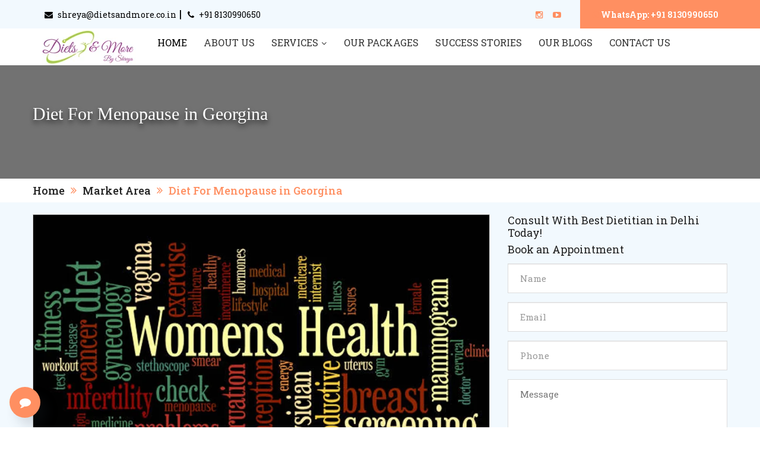

--- FILE ---
content_type: text/html; charset=UTF-8
request_url: https://www.dietsandmore.co.in/georgina/diet-for-menopause.htm
body_size: 31263
content:
<!DOCTYPE html>
<html lang="en">
<head>
<meta charset="utf-8">
<meta http-equiv="X-UA-Compatible" content="IE=edge">
<meta name="viewport" content="width=device-width, initial-scale=1, shrink-to-fit=no">
<meta name="viewport" content="width=device-width, initial-scale=1">
<base href="https://www.dietsandmore.co.in/">
<title>Diet Plan For Menopause In Georgina, Dietitian For Menopause Georgina</title>
<meta name="keywords" content="Diet Plan For Menopause In Georgina, Diet Chart For Menopause In Georgina, Customized Diet For Menopause In Georgina, Online Diet Consultation For Menopause In Georgina">
<meta name="description" content="Get best Diet plan for Menopause in Georgina by Dietitian Shreya. Provide customized diet chart for Menopause in Georgina. For online diet consultation for Menopause in Georgina, contact now">
<meta name="author" content="Diets and More">
<meta property="og:url" content="https://www.dietsandmore.co.in/">
<meta property="og:type" content="website">
<meta property="og:title" content="Dietitian in Delhi, Online Diet Consultation For Weight Loss">
<meta property="og:description" content="Dietitian in Delhi. Dietitian Shreya provides Online Diet Consultation For Weight Loss, Weight Gain. Get best Diet plan for Diabetes, Thyroid, PCOS/PCOD, Gluten Free Diet">
<meta property="og:image" content="https://www.dietsandmore.co.in/dietsandmore/images/logo.png">
<meta name="twitter:card" content="summary_large_image">
<meta property="twitter:domain" content="dietsandmore.co.in">
<meta property="twitter:url" content="https://www.dietsandmore.co.in/">
<meta name="twitter:title" content="Dietitian in Delhi, Online Diet Consultation For Weight Loss">
<meta name="twitter:description" content="Dietitian in Delhi. Dietitian Shreya provides Online Diet Consultation For Weight Loss, Weight Gain. Get best Diet plan for Diabetes, Thyroid, PCOS/PCOD, Gluten Free Diet">
<meta name="twitter:image" content="https://www.dietsandmore.co.in/dietsandmore/images/logo.png">

<link rel="canonical" href="https://www.dietsandmore.co.in/georgina/diet-for-menopause.htm">
<link rel="stylesheet" href="https://webclickindia.co.in/smtp/css/mail.css">
<script>
document.write("<link rel=\"stylesheet\" href=\"dietsandmore/css/bootstrap.css\" \/>");
document.write("<link rel=\"stylesheet\" href=\"dietsandmore/plugins/revolution/css/settings.css\" \/>");
document.write("<link rel=\"stylesheet\" href=\"dietsandmore/plugins/revolution/css/layers.css\" \/>");
document.write("<link rel=\"stylesheet\" href=\"dietsandmore/plugins/revolution/css/navigation.css\" \/>");
document.write("<link rel=\"stylesheet\" href=\"dietsandmore/css/style.css\" \/>");
document.write("<link rel=\"stylesheet\" href=\"dietsandmore/jquery.easy_slides.css\" \/>");
document.write("<link rel=\"stylesheet\" href=\"dietsandmore/css/responsive.css\" \/>");
</script>
<!--Favicon-->
<link rel="shortcut icon" href="dietsandmore/images/favicon.ico" type="image/x-icon">
<link rel="icon" href="dietsandmore/images/favicon.ico" type="image/x-icon">

<!-- <script src="dietsandmore/js/chatbox.js"></script> -->
 <script src="//ajax.googleapis.com/ajax/libs/jquery/1.9.1/jquery.min.js"></script> 
<script src="dietsandmore/js/pop.js"></script> 

<script>
const chatbox = jQuery.noConflict();

chatbox(() => {
chatbox(".chatbox-open").click(() =>
chatbox(".chatbox-popup, .chatbox-close").fadeIn()
);

chatbox(".chatbox-close").click(() =>
chatbox(".chatbox-popup, .chatbox-close").fadeOut()
);

chatbox(".chatbox-maximize").click(() => {
chatbox(".chatbox-popup, .chatbox-open, .chatbox-close").fadeOut();
chatbox(".chatbox-panel").fadeIn();
chatbox(".chatbox-panel").css({ display: "flex" });
});

chatbox(".chatbox-minimize").click(() => {
chatbox(".chatbox-panel").fadeOut();
chatbox(".chatbox-popup, .chatbox-open, .chatbox-close").fadeIn();
});

chatbox(".chatbox-panel-close").click(() => {
chatbox(".chatbox-panel").fadeOut();
chatbox(".chatbox-open").fadeIn();
});
});
</script> 

<style>
.call_now_banner {width: auto;padding: 0;right: 0px;margin: 0 auto;position: fixed;bottom: 262px;z-index: 999999999;}
.whatsapp {width: auto;padding: 0;left: 0px;margin: 0 auto;position: fixed;bottom: 15px;z-index: 999999999;}
</style>
<!-- Responsive -->
<script src='https://www.google.com/recaptcha/api.js'></>
<!-- Global site tag (gtag.js) - Google Analytics -->
<script async src="https://www.googletagmanager.com/gtag/js?id=UA-119618524-1"></script>
<script>
  window.dataLayer = window.dataLayer || [];
  function gtag(){dataLayer.push(arguments);}
  gtag('js', new Date());

  gtag('config', 'UA-119618524-1');
</script><script type="application/ld+json">
{
"@context": "https://schema.org",
"@type": "Organization",
"name": "Diets And More",
"url": "https://www.dietsandmore.co.in/",
"logo": "https://www.dietsandmore.co.in/dietsandmore/images/logo.png",
"sameAs": [
"https://www.facebook.com/dietsandmorebyshreya/",
"https://twitter.com/DietsandMore",
"https://in.pinterest.com/dietsandmore/",
"https://www.linkedin.com/company/dietsandmore",
"https://www.instagram.com/detoxdiaries_shreya/",
"https://www.youtube.com/channel/UC-H-bDRcDB6hHwqn60ECCog",
"https://www.dietsandmore.co.in/"
]
}
</script>
<script type="application/ld+json">
{
"@context": "https://schema.org",
"@type": "LocalBusiness",
"name": "Diets And More",
"image": "https://www.dietsandmore.co.in/dietsandmore/images/logo.png",
"@id": "",
"url": "https://www.dietsandmore.co.in",
"telephone": "8130990650",
"priceRange": "Ask For Price",
"address": {
"@type": "PostalAddress",
"streetAddress": "Rajouri Garden",
"addressLocality": "Delhi",
"postalCode": "110027",
"addressCountry": "IN"
},
"geo": {
"@type": "GeoCoordinates",
"latitude": 28.651531,
"longitude": 77.116234
},
"openingHoursSpecification": {
"@type": "OpeningHoursSpecification",
"dayOfWeek": [
"Monday",
"Tuesday",
"Wednesday",
"Thursday",
"Friday",
"Saturday"
],
"opens": "09:00",
"closes": "18:00"
},
"sameAs": [
"https://www.facebook.com/dietsandmorebyshreya/",
"https://twitter.com/DietsandMore",
"https://in.pinterest.com/dietsandmore/",
"https://www.linkedin.com/company/dietsandmore",
"https://www.instagram.com/detoxdiaries_shreya/",
"https://www.youtube.com/channel/UC-H-bDRcDB6hHwqn60ECCog",
"https://www.dietsandmore.co.in/"
]
}
</script>
<script async src="https://www.googletagmanager.com/gtag/js?id=G-DBS4YEGSWE"></script>
<script>
  window.dataLayer = window.dataLayer || [];
  function gtag(){dataLayer.push(arguments);}
  gtag('js', new Date());

  gtag('config', 'G-DBS4YEGSWE');
</script>
<body>



<div class="mobile-information">
<div class="container">
  <div class="row">
    <ul>
      <li><a href="tel:8130990650"><i class="fa fa-phone" aria-hidden="true"></i> +91 8130990650</a></li>
      <li><a href="mailto:shreya@dietsandmore.co.in "><i class="fa fa-envelope" aria-hidden="true"></i> shreya@dietsandmore.co.in </a></li>
    </ul>
  </div>
</div>
</div>

<div class="page-wrapper">
<!-- Main Header -->
<header class="main-header">
 <!-- Header-upper -->
  <div class="header-upper">
    <div class="auto-container">
      <div class="clearfix">
        <div class="pull-left logo-outer">
          <div class="logo"><a href="/georgina"><img src="dietsandmore/images/logo.png" alt="Diets and More" title="Diets and More"></a></div>
        </div>
        <!-- <div class="pull-right upper-right clearfix">

          <div class="upper-column info-box">
            <ul>
              <li>
                <div class="icon-box"><span class="fa fa-envelope"></span></div>
                <strong>Email </strong></li>

              <li><a href="mailto:shreya@dietsandmore.co.in" class="text-dark">shreya@dietsandmore.co.in</a></li>
            </ul>

          </div>


          <div class="upper-column info-box">
            <ul>
              <li>
                <div class="icon-box"><span class="fa fa-phone"></span></div>
                <strong>Phone </strong></li>

              <li><a href="tel:8130990650">+91 8130990650</a></li>
            </ul>

          </div>
        </div> -->
      </div>
    </div>
  </div>
  <!-- End Header Upper -->
  <!-- Header Lower -->
  <div class="header-lower">
    <div class="auto-container-fluid clearfix">
      <div class="nav-outer clearfix">
        <!-- Main Menu -->
        <nav class="main-menu">
          <div class="navbar-header">
            <!-- Toggle Button -->
            <button type="button" class="navbar-toggle" data-toggle="collapse" data-target=".navbar-collapse"> <span class="icon-bar"></span> <span class="icon-bar"></span> <span class="icon-bar"></span> </button>
          </div>
          <div class="navbar-collapse collapse clearfix">
            <ul class="navigation clearfix">
              <li class="current"> <a href="/georgina" title="Home">Home</a> </li>
              <li><a href="about.htm" title="About Us">About Us</a></li>
			  			                <li class="dropdown"><a href="services.htm" class="dropdown-toggle disabled" role="button" aria-haspopup="true" aria-expanded="false">Services</a>
                                <ul>
                                    <li><a href="georgina/diet-for-weight-loss.htm" title="Diet For Weight Loss  In Georgina">Diet For Weight Loss </a></li>
                                    <li><a href="georgina/diet-for-weight-gain.htm" title="Diet For Weight Gain  In Georgina">Diet For Weight Gain </a></li>
                                    <li><a href="georgina/diet-for-diabetes.htm" title="Diet For Diabetes  In Georgina">Diet For Diabetes </a></li>
                                    <li><a href="georgina/diet-plan-for-thyroid.htm" title="Diet Plan For Thyroid In Georgina">Diet Plan For Thyroid</a></li>
                                    <li><a href="georgina/diet-plan-for-pcos-pcod.htm" title="Diet Plan For PCOS/PCOD  In Georgina">Diet Plan For PCOS/PCOD </a></li>
                                    <li><a href="georgina/diet-for-hypertension-cholesterol.htm" title="Diet For Hypertension & Cholesterol  In Georgina">Diet For Hypertension & Cholesterol </a></li>
                                    <li><a href="georgina/diet-for-pregnancy-lactation.htm" title="Diet For Pregnancy & Lactation In Georgina">Diet For Pregnancy & Lactation</a></li>
                                    <li><a href="georgina/diet-for-menopause.htm" title="Diet For Menopause In Georgina">Diet For Menopause</a></li>
                                    <li><a href="georgina/diet-for-elderly.htm" title="Diet For Elderly In Georgina">Diet For Elderly</a></li>
                                    <li><a href="georgina/gluten-free-diet.htm" title="Gluten Free Diet In Georgina">Gluten Free Diet</a></li>
                                    <li><a href="georgina/diet-for-body-building-sports-nutrition.htm" title="Diet For Body Building / Sports Nutrition In Georgina">Diet For Body Building / Sports Nutrition</a></li>
                                    <li><a href="georgina/weight-management-diet.htm" title="Weight Management Diet In Georgina">Weight Management Diet</a></li>
                                    <li><a href="georgina/therapeutic-diets.htm" title="Therapeutic Diets In Georgina">Therapeutic Diets</a></li>
                                    <li><a href="georgina/corporate-diet.htm" title="Corporate Diet In Georgina">Corporate Diet</a></li>
                                    <li><a href="georgina/celebrity-diet.htm" title="Celebrity Diet In Georgina">Celebrity Diet</a></li>
                                    <li><a href="georgina/diet-plan-for-acidity.htm" title="Diet Plan For Acidity In Georgina">Diet Plan For Acidity</a></li>
                                    <li><a href="georgina/gastritis-diet.htm" title="Gastritis Diet In Georgina">Gastritis Diet</a></li>
                                    <li><a href="georgina/keto-diet-plan.htm" title="Keto Diet Plan In Georgina">Keto Diet Plan</a></li>
                                    <li><a href="georgina/intermittent-fasting.htm" title="Intermittent Fasting In Georgina">Intermittent Fasting</a></li>
                                    <li><a href="georgina/diet-for-water-retention.htm" title="Diet For Water Retention In Georgina">Diet For Water Retention</a></li>
                                    <li><a href="georgina/ibs-diet-irritable-bowel-syndrome.htm" title="IBS Diet (Irritable Bowel Syndrome) In Georgina">IBS Diet (Irritable Bowel Syndrome)</a></li>
                                    <li><a href="georgina/best-nutritionist-in-south-delhi-personalized-nutrition-for-sustainable-health-balance-and-confidence.htm" title="Best Nutritionist in South Delhi: Personalized Nutrition for Sustainable Health, Balance and Confidence In Georgina">Best Nutritionist in South Delhi: Personalized Nutrition for Sustainable Health, Balance and Confidence</a></li>
                                    <li><a href="georgina/best-clinical-nutritionist-in-south-delhi-science-based-compassion-driven-nutrition-for-long-term-healing.htm" title="Best Clinical Nutritionist in South Delhi: Science Based, Compassion Driven Nutrition for Long Term Healing In Georgina">Best Clinical Nutritionist in South Delhi: Science Based, Compassion Driven Nutrition for Long Term Healing</a></li>
                                    <li><a href="georgina/best-weight-loss-nutritionist-in-south-delhi-science-backed-lifestyle-friendly-weight-loss-designed-for-real-people.htm" title="Best Weight Loss Nutritionist in South Delhi: Science Backed, Lifestyle Friendly Weight Loss Designed for Real People In Georgina">Best Weight Loss Nutritionist in South Delhi: Science Backed, Lifestyle Friendly Weight Loss Designed for Real People</a></li>
                                    <li><a href="georgina/best-nutritionist-in-greater-kailash-gk-personalized-sustainable-and-lifestyle-friendly-nutrition-for-real-transformation.htm" title="Best Nutritionist in Greater Kailash (GK): Personalized, Sustainable and Lifestyle Friendly Nutrition for Real Transformation In Georgina">Best Nutritionist in Greater Kailash (GK): Personalized, Sustainable and Lifestyle Friendly Nutrition for Real Transformation</a></li>
                                    <li><a href="georgina/best-nutritionist-in-hauz-khas-personalised-realistic-and-sustainable-nutrition-for-everyday-life.htm" title="Best Nutritionist in Hauz Khas: Personalised, Realistic and Sustainable Nutrition for Everyday Life In Georgina">Best Nutritionist in Hauz Khas: Personalised, Realistic and Sustainable Nutrition for Everyday Life</a></li>
                                    <li><a href="georgina/best-dietitian-in-defence-colony-personalized-nutrition-for-a-healthier-balanced-and-confident-you.htm" title="Best Dietitian in Defence Colony: Personalized Nutrition for a Healthier, Balanced and Confident You In Georgina">Best Dietitian in Defence Colony: Personalized Nutrition for a Healthier, Balanced and Confident You</a></li>
                                    <li><a href="georgina/best-clinical-nutritionist-near-green-park-evidence-backed-nutrition-for-healing-balance-and-lasting-wellness.htm" title="Best Clinical Nutritionist near Green Park: Evidence Backed Nutrition for Healing, Balance and Lasting Wellness In Georgina">Best Clinical Nutritionist near Green Park: Evidence Backed Nutrition for Healing, Balance and Lasting Wellness</a></li>
                                    <li><a href="georgina/best-online-nutritionist-in-greater-kailash-gk-convenient-flexible-and-science-based-nutrition-for-real-life-results.htm" title="Best Online Nutritionist in Greater Kailash (GK): Convenient, Flexible and Science Based Nutrition for Real Life Results In Georgina">Best Online Nutritionist in Greater Kailash (GK): Convenient, Flexible and Science Based Nutrition for Real Life Results</a></li>
                                    <li><a href="georgina/best-weight-loss-dietitian-in-hauz-khas-sustainable-realistic-and-lifestyle-friendly-weight-loss-designed-for-you.htm" title="Best Weight Loss Dietitian in Hauz Khas: Sustainable, Realistic and Lifestyle Friendly Weight Loss Designed for You In Georgina">Best Weight Loss Dietitian in Hauz Khas: Sustainable, Realistic and Lifestyle Friendly Weight Loss Designed for You</a></li>
                                    <li><a href="georgina/best-nutritionist-in-vasant-vihar-personalized-practical-and-sustainable-nutrition-for-a-healthier-you.htm" title="Best Nutritionist in Vasant Vihar: Personalized, Practical and Sustainable Nutrition for a Healthier You In Georgina">Best Nutritionist in Vasant Vihar: Personalized, Practical and Sustainable Nutrition for a Healthier You</a></li>
                                    <li><a href="georgina/best-dietitian-in-panchsheel-park-realistic-sustainable-and-personalized-nutrition-for-a-healthier-you.htm" title="Best Dietitian in Panchsheel Park: Realistic, Sustainable and Personalized Nutrition for a Healthier You In Georgina">Best Dietitian in Panchsheel Park: Realistic, Sustainable and Personalized Nutrition for a Healthier You</a></li>
                                    <li><a href="georgina/best-nutritionist-in-saket-personalized-practical-and-sustainable-nutrition-for-your-lifestyle-and-wellbeing.htm" title="Best Nutritionist in Saket: Personalized, Practical, and Sustainable Nutrition for Your Lifestyle and Wellbeing In Georgina">Best Nutritionist in Saket: Personalized, Practical, and Sustainable Nutrition for Your Lifestyle and Wellbeing</a></li>
                                    <li><a href="georgina/best-holistic-nutritionist-in-new-friends-colony-balanced-whole-body-nutrition-for-long-term-wellness.htm" title="Best Holistic Nutritionist in New Friends Colony: Balanced, Whole-Body Nutrition for Long Term Wellness In Georgina">Best Holistic Nutritionist in New Friends Colony: Balanced, Whole-Body Nutrition for Long Term Wellness</a></li>
                                    <li><a href="georgina/best-dietitian-in-south-delhi-practical-personalised-and-sustainable-nutrition-for-real-life.htm" title="Best Dietitian in South Delhi: Practical, Personalised and Sustainable Nutrition for Real Life In Georgina">Best Dietitian in South Delhi: Practical, Personalised and Sustainable Nutrition for Real Life</a></li>
                                    <li><a href="georgina/best-online-nutritionist-in-vasant-vihar-personalized-digital-nutrition-coaching-for-real-sustainable-wellness.htm" title="Best Online Nutritionist in Vasant Vihar: Personalized Digital Nutrition Coaching for Real, Sustainable Wellness In Georgina">Best Online Nutritionist in Vasant Vihar: Personalized Digital Nutrition Coaching for Real, Sustainable Wellness</a></li>
                                    <li><a href="georgina/best-weight-loss-expert-in-panchsheel-park-sustainable-mindful-and-science-based-transformation-for-real-people.htm" title="Best Weight Loss Expert in Panchsheel Park: Sustainable, Mindful and Science Based Transformation for Real People In Georgina">Best Weight Loss Expert in Panchsheel Park: Sustainable, Mindful and Science Based Transformation for Real People</a></li>
                                    <li><a href="georgina/best-nutritionist-in-green-park-personalized-nutrition-for-a-healthier-body-calmer-mind-and-sustainable-wellness.htm" title="Best Nutritionist in Green Park: Personalized Nutrition for a Healthier Body, Calmer Mind and Sustainable Wellness In Georgina">Best Nutritionist in Green Park: Personalized Nutrition for a Healthier Body, Calmer Mind and Sustainable Wellness</a></li>
                                    <li><a href="georgina/best-dietitian-in-malviya-nagar-personalized-nutrition-for-a-healthier-stronger-and-more-balanced-life.htm" title="Best Dietitian in Malviya Nagar: Personalized Nutrition for a Healthier, Stronger and More Balanced Life In Georgina">Best Dietitian in Malviya Nagar: Personalized Nutrition for a Healthier, Stronger and More Balanced Life</a></li>
                                    <li><a href="georgina/best-clinical-nutritionist-in-safdarjung-enclave-expert-care-for-your-bodys-medical-nutritional-needs.htm" title="Best Clinical Nutritionist in Safdarjung Enclave: Expert Care for Your Body’s Medical & Nutritional Needs In Georgina">Best Clinical Nutritionist in Safdarjung Enclave: Expert Care for Your Body’s Medical & Nutritional Needs</a></li>
                                    <li><a href="georgina/best-nutritionist-in-sainik-farms-personalized-nutrition-deep-healing-and-lifestyle-support-for-real-and-sustainable-wellness.htm" title="Best Nutritionist in Sainik Farms: Personalized Nutrition, Deep Healing and Lifestyle Support for Real and Sustainable Wellness In Georgina">Best Nutritionist in Sainik Farms: Personalized Nutrition, Deep Healing and Lifestyle Support for Real and Sustainable Wellness</a></li>
                                    <li><a href="georgina/best-dietitian-in-greater-kailash-gk-personalized-wellness-deep-nutrition-care-and-life-changing-health-guidance.htm" title="Best Dietitian in Greater Kailash GK: Personalized Wellness, Deep Nutrition Care and Life Changing Health Guidance In Georgina">Best Dietitian in Greater Kailash GK: Personalized Wellness, Deep Nutrition Care and Life Changing Health Guidance</a></li>
                                    <li><a href="georgina/best-online-nutritionist-in-green-park-your-personal-wellness-partner-for-real-life-transformation.htm" title="Best Online Nutritionist in Green Park: Your Personal Wellness Partner for Real Life Transformation In Georgina">Best Online Nutritionist in Green Park: Your Personal Wellness Partner for Real Life Transformation</a></li>
                                    <li><a href="georgina/best-weight-loss-coach-in-sainik-farms-gentle-sustainable-and-emotionally-supportive-weight-loss-for-real-life.htm" title="Best Weight Loss Coach in Sainik Farms: Gentle, Sustainable and Emotionally Supportive Weight Loss for Real Life In Georgina">Best Weight Loss Coach in Sainik Farms: Gentle, Sustainable and Emotionally Supportive Weight Loss for Real Life</a></li>
                                    <li><a href="georgina/best-online-nutritionist-in-south-delhi-personalised-virtual-nutrition-that-understands-your-life.htm" title="Best Online Nutritionist in South Delhi: Personalised Virtual Nutrition That Understands Your Life In Georgina">Best Online Nutritionist in South Delhi: Personalised Virtual Nutrition That Understands Your Life</a></li>
                                    <li><a href="georgina/best-holistic-nutritionist-in-south-delhi-mind-body-nourishment-for-sustainable-healing.htm" title="Best Holistic Nutritionist in South Delhi: Mind Body Nourishment for Sustainable Healing In Georgina">Best Holistic Nutritionist in South Delhi: Mind Body Nourishment for Sustainable Healing</a></li>
                                    <li><a href="georgina/best-nutrition-coach-in-south-delhi-personalised-nutrition-guidance-for-a-healthier-happier-and-more-balanced-life.htm" title="Best Nutrition Coach in South Delhi: Personalised Nutrition Guidance for a Healthier, Happier and More Balanced Life In Georgina">Best Nutrition Coach in South Delhi: Personalised Nutrition Guidance for a Healthier, Happier and More Balanced Life</a></li>
                                    <li><a href="georgina/best-diet-plan-consultant-in-south-delhi-personalised-diet-plans-that-respect-your-lifestyle-and-heal-your-body-from-within.htm" title="Best Diet Plan Consultant in South Delhi: Personalised Diet Plans That Respect Your Lifestyle and Heal Your Body from Within In Georgina">Best Diet Plan Consultant in South Delhi: Personalised Diet Plans That Respect Your Lifestyle and Heal Your Body from Within</a></li>
                                  </ul>
                              </li>
              			                <li><a href="videos.htm" title="Videos">Videos</a></li>
              <li><a href="our-packages.htm" title="Our Package">Our Packages</a></li>
              <li><a href="success-stories.htm" title="Success Stories">Success Stories</a></li>
              <li><a href="faq.htm" title="FAQs">FAQs</a></li>
              <li><a href="book-appointment.htm" title="Book Appointment">Book Appointment</a></li>
              <li><a href="contact.htm" title="Contact">Contact</a></li>
              <li><a href="our-blogs.htm" title="Blogs">Blogs</a></li>
               <!-- <li><a href="https://www.dietsandmore.co.in/our-websites.html" target="_blank" title="Our Websites">Our Websites</a></li> -->

            </ul>
          </div>
        </nav>
      </div>
    </div>
  </div>
  <!--End Header Lower-->
  <!--Sticky Header-->
  <div class="sticky-header">
    <div class="auto-container clearfix">
      <!--Logo-->
      <div class="logo pull-left"></div>
      <!--Right Col-->
      <div class="right-col pull-right">



      </div>
    </div>
  </div>
</header>








<!-- Top Header -->
<div class="top-header-new">
<div class="whats-design-strip"></div>
<div class="container">
<div class="row">
<div class="col-xl-6 col-lg-6 col-md-6 col-sm-12 col-xs-12 call-and-main-button">
<ul>
<li><a href="mailto:shreya@dietsandmore.co.in"> <i class="fa fa-envelope" aria-hidden="true"></i> shreya@dietsandmore.co.in</a></li>
<li>|</li>
<li><a href="tel:+91 8130990650"><i class="fa fa-phone" aria-hidden="true"></i> +91 8130990650</a></li>
</ul>
</div>

<div class="col-xl-6 col-lg-6 col-md-6 col-sm-12 col-xs-12 new-social_media-icons">
<ul>
  <li class="icons_top"><a href="https://www.instagram.com/detoxdiaries_shreya/" target="_blank"><i class="fa fa-instagram" aria-hidden="true"></i></a></li>
  
  <li  class="icons_top"><a href="https://www.youtube.com/channel/UC-H-bDRcDB6hHwqn60ECCog" target="_blank"><i class="fa fa-youtube-play" aria-hidden="true"></i></a></li>

  <li class="last-child-right"><a href="https://api.whatsapp.com/send?phone=918130990650&text=Hello%20Diets%20And%20More%20would%20like%20to%20know%20more%20details%20about%20your%20services%2C%20Please%20send%20more%20details."><i class="fa fa-whatsapp" aria-hidden="true"></i> WhatsApp: +91 8130990650</a></li>
  </ul>

</div>

</div>
</div>
</div>

<!-- Sticky -->
<section class="sticky-new-stick">
<div class="container">
  <div class="row">


    <div class="col-xl-2 col-lg-2 col-md-2 col-sm-12 col-xs-12 logo-diet-and-more">
    <a href="/" title="Diets and More"><img src="dietsandmore/images/logo.png" alt="Diets and More" title="Diets and More"></a> 
    </div>

    <div class="col-xl-10 col-lg-10 col-md-10 col-sm-12 col-xs-12 navigation_part-top-right">

            <!-- Main Menu -->
            <nav class="main-menu">
          <div class="navbar-header">
            <!-- Toggle Button -->
            <button type="button" class="navbar-toggle" data-toggle="collapse" data-target=".navbar-collapse"> <span class="icon-bar"></span> <span class="icon-bar"></span> <span class="icon-bar"></span> </button>
          </div>
          <div class="navbar-collapse collapse clearfix">
            <ul class="navigation clearfix">
              <li class="current"><a href="/">Home</a></li>
              <li><a href="about.htm" title="About us">About us</a></li>
                            <li class="dropdown"><a href="#" id="serv" class="dropdown-toggle disabled" role="button" aria-haspopup="true" aria-expanded="false">Services</a>
                                <ul>
                                    <li><a href="georgina/diet-for-weight-loss.htm" title="Diet Plan For Weight Loss In Delhi">Diet For Weight Loss </a></li>
                                    <li><a href="georgina/diet-for-weight-gain.htm" title="Diet Plan For Weight Gain In Delhi">Diet For Weight Gain </a></li>
                                    <li><a href="georgina/diet-for-diabetes.htm" title="Diet Plan For Diabetes Delhi">Diet For Diabetes </a></li>
                                    <li><a href="georgina/diet-plan-for-thyroid.htm" title="Diet Plan For Thyroid Delhi">Diet Plan For Thyroid</a></li>
                                    <li><a href="georgina/diet-plan-for-pcos-pcod.htm" title="Diet Plan For PCOS/PCOD Delhi">Diet Plan For PCOS/PCOD </a></li>
                                    <li><a href="georgina/diet-for-hypertension-cholesterol.htm" title="Diet Plan For Hypertension/ Cholesterol Delhi">Diet For Hypertension & Cholesterol </a></li>
                                    <li><a href="georgina/diet-for-pregnancy-lactation.htm" title="Diet Plan For Pregnancy And Lactation Delhi">Diet For Pregnancy & Lactation</a></li>
                                    <li><a href="georgina/diet-for-menopause.htm" title="Diet Plan For Menopause Delhi">Diet For Menopause</a></li>
                                    <li><a href="georgina/diet-for-elderly.htm" title="Diet Plan For Elderly Delhi">Diet For Elderly</a></li>
                                    <li><a href="georgina/gluten-free-diet.htm" title="Gluten Free Diet Plan Delhi">Gluten Free Diet</a></li>
                                    <li><a href="georgina/diet-for-body-building-sports-nutrition.htm" title="Diet Plan For Body Building Delhi">Diet For Body Building / Sports Nutrition</a></li>
                                    <li><a href="georgina/weight-management-diet.htm" title="Weight Management Diet In Delhi">Weight Management Diet</a></li>
                                    <li><a href="georgina/therapeutic-diets.htm" title="Therapeutic Diets In Delhi">Therapeutic Diets</a></li>
                                    <li><a href="georgina/corporate-diet.htm" title="Corporate Diet In Delhi">Corporate Diet</a></li>
                                    <li><a href="georgina/celebrity-diet.htm" title="Celebrity Diet Plan In Delhi">Celebrity Diet</a></li>
                                    <li><a href="georgina/diet-plan-for-acidity.htm" title="Diet Plan For Acidity In Delhi">Diet Plan For Acidity</a></li>
                                    <li><a href="georgina/gastritis-diet.htm" title="Gastritis Diet In Delhi">Gastritis Diet</a></li>
                                    <li><a href="georgina/keto-diet-plan.htm" title="Keto Diet Plan In Delhi">Keto Diet Plan</a></li>
                                    <li><a href="georgina/intermittent-fasting.htm" title="Intermittent Fasting In Delhi">Intermittent Fasting</a></li>
                                    <li><a href="georgina/diet-for-water-retention.htm" title="Diet For Water Retention In Delhi">Diet For Water Retention</a></li>
                                    <li><a href="georgina/ibs-diet-irritable-bowel-syndrome.htm" title="IBS Diet (Irritable Bowel Syndrome) In Delhi">IBS Diet (Irritable Bowel Syndrome)</a></li>
                                    <li><a href="georgina/best-nutritionist-in-south-delhi-personalized-nutrition-for-sustainable-health-balance-and-confidence.htm" title="">Best Nutritionist in South Delhi: Personalized Nutrition for Sustainable Health, Balance and Confidence</a></li>
                                    <li><a href="georgina/best-clinical-nutritionist-in-south-delhi-science-based-compassion-driven-nutrition-for-long-term-healing.htm" title="">Best Clinical Nutritionist in South Delhi: Science Based, Compassion Driven Nutrition for Long Term Healing</a></li>
                                    <li><a href="georgina/best-weight-loss-nutritionist-in-south-delhi-science-backed-lifestyle-friendly-weight-loss-designed-for-real-people.htm" title="">Best Weight Loss Nutritionist in South Delhi: Science Backed, Lifestyle Friendly Weight Loss Designed for Real People</a></li>
                                    <li><a href="georgina/best-nutritionist-in-greater-kailash-gk-personalized-sustainable-and-lifestyle-friendly-nutrition-for-real-transformation.htm" title="">Best Nutritionist in Greater Kailash (GK): Personalized, Sustainable and Lifestyle Friendly Nutrition for Real Transformation</a></li>
                                    <li><a href="georgina/best-nutritionist-in-hauz-khas-personalised-realistic-and-sustainable-nutrition-for-everyday-life.htm" title="">Best Nutritionist in Hauz Khas: Personalised, Realistic and Sustainable Nutrition for Everyday Life</a></li>
                                    <li><a href="georgina/best-dietitian-in-defence-colony-personalized-nutrition-for-a-healthier-balanced-and-confident-you.htm" title="">Best Dietitian in Defence Colony: Personalized Nutrition for a Healthier, Balanced and Confident You</a></li>
                                    <li><a href="georgina/best-clinical-nutritionist-near-green-park-evidence-backed-nutrition-for-healing-balance-and-lasting-wellness.htm" title="">Best Clinical Nutritionist near Green Park: Evidence Backed Nutrition for Healing, Balance and Lasting Wellness</a></li>
                                    <li><a href="georgina/best-online-nutritionist-in-greater-kailash-gk-convenient-flexible-and-science-based-nutrition-for-real-life-results.htm" title="">Best Online Nutritionist in Greater Kailash (GK): Convenient, Flexible and Science Based Nutrition for Real Life Results</a></li>
                                    <li><a href="georgina/best-weight-loss-dietitian-in-hauz-khas-sustainable-realistic-and-lifestyle-friendly-weight-loss-designed-for-you.htm" title="">Best Weight Loss Dietitian in Hauz Khas: Sustainable, Realistic and Lifestyle Friendly Weight Loss Designed for You</a></li>
                                    <li><a href="georgina/best-nutritionist-in-vasant-vihar-personalized-practical-and-sustainable-nutrition-for-a-healthier-you.htm" title="">Best Nutritionist in Vasant Vihar: Personalized, Practical and Sustainable Nutrition for a Healthier You</a></li>
                                    <li><a href="georgina/best-dietitian-in-panchsheel-park-realistic-sustainable-and-personalized-nutrition-for-a-healthier-you.htm" title="">Best Dietitian in Panchsheel Park: Realistic, Sustainable and Personalized Nutrition for a Healthier You</a></li>
                                    <li><a href="georgina/best-nutritionist-in-saket-personalized-practical-and-sustainable-nutrition-for-your-lifestyle-and-wellbeing.htm" title="">Best Nutritionist in Saket: Personalized, Practical, and Sustainable Nutrition for Your Lifestyle and Wellbeing</a></li>
                                    <li><a href="georgina/best-holistic-nutritionist-in-new-friends-colony-balanced-whole-body-nutrition-for-long-term-wellness.htm" title="">Best Holistic Nutritionist in New Friends Colony: Balanced, Whole-Body Nutrition for Long Term Wellness</a></li>
                                    <li><a href="georgina/best-dietitian-in-south-delhi-practical-personalised-and-sustainable-nutrition-for-real-life.htm" title="">Best Dietitian in South Delhi: Practical, Personalised and Sustainable Nutrition for Real Life</a></li>
                                    <li><a href="georgina/best-online-nutritionist-in-vasant-vihar-personalized-digital-nutrition-coaching-for-real-sustainable-wellness.htm" title="">Best Online Nutritionist in Vasant Vihar: Personalized Digital Nutrition Coaching for Real, Sustainable Wellness</a></li>
                                    <li><a href="georgina/best-weight-loss-expert-in-panchsheel-park-sustainable-mindful-and-science-based-transformation-for-real-people.htm" title="">Best Weight Loss Expert in Panchsheel Park: Sustainable, Mindful and Science Based Transformation for Real People</a></li>
                                    <li><a href="georgina/best-nutritionist-in-green-park-personalized-nutrition-for-a-healthier-body-calmer-mind-and-sustainable-wellness.htm" title="">Best Nutritionist in Green Park: Personalized Nutrition for a Healthier Body, Calmer Mind and Sustainable Wellness</a></li>
                                    <li><a href="georgina/best-dietitian-in-malviya-nagar-personalized-nutrition-for-a-healthier-stronger-and-more-balanced-life.htm" title="">Best Dietitian in Malviya Nagar: Personalized Nutrition for a Healthier, Stronger and More Balanced Life</a></li>
                                    <li><a href="georgina/best-clinical-nutritionist-in-safdarjung-enclave-expert-care-for-your-bodys-medical-nutritional-needs.htm" title="">Best Clinical Nutritionist in Safdarjung Enclave: Expert Care for Your Body’s Medical & Nutritional Needs</a></li>
                                    <li><a href="georgina/best-nutritionist-in-sainik-farms-personalized-nutrition-deep-healing-and-lifestyle-support-for-real-and-sustainable-wellness.htm" title="">Best Nutritionist in Sainik Farms: Personalized Nutrition, Deep Healing and Lifestyle Support for Real and Sustainable Wellness</a></li>
                                    <li><a href="georgina/best-dietitian-in-greater-kailash-gk-personalized-wellness-deep-nutrition-care-and-life-changing-health-guidance.htm" title="">Best Dietitian in Greater Kailash GK: Personalized Wellness, Deep Nutrition Care and Life Changing Health Guidance</a></li>
                                    <li><a href="georgina/best-online-nutritionist-in-green-park-your-personal-wellness-partner-for-real-life-transformation.htm" title="">Best Online Nutritionist in Green Park: Your Personal Wellness Partner for Real Life Transformation</a></li>
                                    <li><a href="georgina/best-weight-loss-coach-in-sainik-farms-gentle-sustainable-and-emotionally-supportive-weight-loss-for-real-life.htm" title="">Best Weight Loss Coach in Sainik Farms: Gentle, Sustainable and Emotionally Supportive Weight Loss for Real Life</a></li>
                                    <li><a href="georgina/best-online-nutritionist-in-south-delhi-personalised-virtual-nutrition-that-understands-your-life.htm" title="">Best Online Nutritionist in South Delhi: Personalised Virtual Nutrition That Understands Your Life</a></li>
                                    <li><a href="georgina/best-holistic-nutritionist-in-south-delhi-mind-body-nourishment-for-sustainable-healing.htm" title="">Best Holistic Nutritionist in South Delhi: Mind Body Nourishment for Sustainable Healing</a></li>
                                    <li><a href="georgina/best-nutrition-coach-in-south-delhi-personalised-nutrition-guidance-for-a-healthier-happier-and-more-balanced-life.htm" title="">Best Nutrition Coach in South Delhi: Personalised Nutrition Guidance for a Healthier, Happier and More Balanced Life</a></li>
                                    <li><a href="georgina/best-diet-plan-consultant-in-south-delhi-personalised-diet-plans-that-respect-your-lifestyle-and-heal-your-body-from-within.htm" title="">Best Diet Plan Consultant in South Delhi: Personalised Diet Plans That Respect Your Lifestyle and Heal Your Body from Within</a></li>
                                  </ul>
                              </li>
                            <li><a href="our-packages.htm" title="Our Package">Our Packages</a></li>
              <li><a href="success-stories.htm" title="Success Stories">Success Stories</a></li>
              <li><a href="our-blogs.htm" title="Blogs">Our Blogs</a></li>
              <li><a href="contact.htm" title="Contact">Contact Us</a></li>

              
            </ul>
          </div>
        </nav>

    </div>


  </div>
</div>
</section>


   <!--Page Title-->
    <section class="page-title" style="background-image:url(dietsandmore/images/background/6.jpg);">
      <div class="auto-container">
        <h1>Diet For Menopause  in Georgina</h1>
      </div>
      <!--Page Info-->
      <div class="page-info">
        <div class="auto-container clearfix">
          <ul class="bread-crumb clearfix">
            <li><a href="/georgina">Home</a></li>
            <li><a href="market-area.htm" title="Market Area">Market Area</a></li>
            <li>Diet For Menopause  in Georgina</li>
          </ul>
        </div>
      </div>
    </section>
    <!--End Page Title-->
    <!-- Service Detail Section -->
    <div class="service-detail-section">
      <div class="auto-container">
        <!-- Upper box -->
        <div class="upper-box">
          <div class="row clearfix">
            <div class="image-column col-lg-8 col-md-9 col-sm-8 col-xs-12">
              <div class="big-image">
                <figure>
				<!--<img src="images/resource/weight-loss.jpg" alt="">-->
				  	  
	  <img src="/images/products/img-diet-for-menopause.jpg" class="img-responsive" title="Diet For Menopause In Georgina">
	  

	  				</figure>
              </div>
			  
			    <div class="lower-content">
           <div class="text">
            <p>Nowadays, everyone is indeed, conscious about their look, thus, it becomes necessary to keep ourselves in shape without compromising on health. It’ll not only allow you to flaunt the body curves but also keeps you healthy. If you are searching, <strong>Diet For Menopause In Georgina</strong>, Dietitian Shreya Katyal should always be on your speed dial. She is an experienced dietitian as well as the owner of Diets & More.<br>
<br>
If you want a personalized <strong>Diet Chart For Menopause In Georgina</strong>, she is the one, you can trust. Her experience and passion to promote healthy lives justify her actions and delivers the results too. All the diet plans you’ll get from her are very easy to opt for and, don’t affect your previous routine. If you follow them as per the saying, no one can stop you from getting good results shortly.<br>
<br>
She is known for providing Customized Diet For Menopause In Georgina, so, consult her now. She provides Online Diet Consultation For Menopause In Georgina, which saves your time and, let you get professional diet coach assistance without stepping out of the house. For more details, call now or send enquiry.</p>
 
        </div>
      </div>
	  
            </div>
            <div class="list-column col-lg-4 col-md-3 col-sm-4 col-xs-12">
			
						<div class="content-column">
  <div class="inner-box">
	<!--Title-->
	<div class="sec-title today">
		<p>Consult With Best Dietitian in Delhi Today!  </p>
              <span>Book an Appointment </span>
	 
	   </div>
	<div class="form-box default-form" id="innerenquiry-form">
	  <p id="innersuccessmsg"></p>
		<div class="overlaysan"></div>
	  <form method="post" action="enquiries/add">
		<input type="hidden" name="enquiry_for" value="Enquiry For Contact Us">
		<input type="hidden" name="page_url" value="https://www.dietsandmore.co.in/georgina/diet-for-menopause.htm">
		<div class="form-group">
		  <div class="field-inner">
			<input type="text" class="form-control" name="name" placeholder="Name" required>
		  </div>
		</div>
		<div class="form-group">
		  <div class="field-inner">
			<input type="email" class="form-control"  name="email" placeholder="Email" required>
		  </div>
		</div>
		<div class="form-group">
		  <div class="field-inner">
			<input type="text" class="form-control" name="mobile" onkeypress="return event.charCode >= 48 &amp;&amp; event.charCode <= 57 || event.charCode == 43 || event.charCode == 45 || event.charCode == 0" minlength="10"  maxlength="15" placeholder="Phone"  required>
		  </div>
		</div>
			<div class="form-group">
		  <div class="field-inner">
			<textarea name="message" placeholder="Message"></textarea>
		  </div>
		</div>
		<div class="form-group">
		  <div class="field-inner">
			<button type="submit" class="theme-btn btn-style-three">Submit Now</button>
		  </div>
		</div>
	  </form>
	</div>
  </div>
</div>  
            </div>
          </div>
        </div>
         </div>
        <!-- loawer Content -->
      
    </div>
    <!-- End Service Detail -->  
    <div class="related-products py-5 bg-light">
<div class="container">
<div class="section-title text-center">
<div class="row">
<div class="col-md-12 text-center">
<p class="title heading"><span class="text-theme-colored font-weight-300"> Get Best Diet Plan And Be Healthier Version Of You. We offer</span></p> 
</div>
</div>
</div>

<div class="row">
          <div class="col-xl-12 col-lg-12 col-md-12 col-sm-12 col-xs-12 full-width-content">
<span class="text-white">Diet For Weight Loss </span>

<div class="row bg-white p-2">
<div class="col-xl-4 col-lg-4 col-md-4 col-sm-12 col-xs-12 related_img">
<img src="images/products/img-diet-for-weight-loss.jpg" alt="" title="" class="w-100">
</div>
<div class="col-xl-8 col-lg-8 col-md-8 col-sm-12 col-xs-12 related_content">
<p>The Thyroid is a gland found in the throat of a human body. It secrets the thyroid hormones which effect the metabolic rate in the body.</p>

<div class="read-btn">
<a href="diet-for-weight-loss.htm" class="text-dark">Read More</a>
<a href="#" data-toggle="modal" onclick="gtag_report_conversion()" data-target=".bd-example-modal-sm" class="text-dark">Get a Diet Plan</a>
</div>
</div>
</div>
</div>
                  <div class="col-xl-12 col-lg-12 col-md-12 col-sm-12 col-xs-12 full-width-content">
<span class="text-white">Diet Plan For Thyroid</span>

<div class="row bg-white p-2">
<div class="col-xl-4 col-lg-4 col-md-4 col-sm-12 col-xs-12 related_img">
<img src="images/products/img-diet-plan-for-thyroid.jpg" alt="" title="" class="w-100">
</div>
<div class="col-xl-8 col-lg-8 col-md-8 col-sm-12 col-xs-12 related_content">
<p>The Thyroid is a gland found in the throat of a human body. It secrets the thyroid hormones which effect the metabolic rate in the body.</p>

<div class="read-btn">
<a href="diet-plan-for-thyroid.htm" class="text-dark">Read More</a>
<a href="#" data-toggle="modal" onclick="gtag_report_conversion()" data-target=".bd-example-modal-sm" class="text-dark">Get a Diet Plan</a>
</div>
</div>
</div>
</div>
      <div class="col-xl-12 col-lg-12 col-md-12 col-sm-12 col-xs-12 full-width-content">
<span class="text-white">Diet Plan For PCOS/PCOD </span>

<div class="row bg-white p-2">
<div class="col-xl-4 col-lg-4 col-md-4 col-sm-12 col-xs-12 related_img">
<img src="images/products/img-diet-plan-for-pcos-pcod.jpg" alt="" title="" class="w-100">
</div>
<div class="col-xl-8 col-lg-8 col-md-8 col-sm-12 col-xs-12 related_content">
<p>Polycystic Ovary Disease Or PCOD and Polycystic Ovary Syndrome or PCOS are the most common hormonal disorder</p>

<div class="read-btn">
<a href="diet-plan-for-pcos-pcod.htm" class="text-dark">Read More</a>
<a href="#" data-toggle="modal" onclick="gtag_report_conversion()" data-target=".bd-example-modal-sm" class="text-dark">Get a Diet Plan</a>
</div>
</div>
</div>
</div>
      <div class="col-xl-12 col-lg-12 col-md-12 col-sm-12 col-xs-12 full-width-content">
<span class="text-white">Diet For Hypertension & Cholesterol </span>

<div class="row bg-white p-2">
<div class="col-xl-4 col-lg-4 col-md-4 col-sm-12 col-xs-12 related_img">
<img src="images/products/img-diet-for-hypertension-cholesterol.jpg" alt="" title="" class="w-100">
</div>
<div class="col-xl-8 col-lg-8 col-md-8 col-sm-12 col-xs-12 related_content">
<p>High blood pressure, or commonly called Hypertension, refers to the pressure of blood against the body&rsquo;s arteries.</p>

<div class="read-btn">
<a href="diet-for-hypertension-cholesterol.htm" class="text-dark">Read More</a>
<a href="#" data-toggle="modal" onclick="gtag_report_conversion()" data-target=".bd-example-modal-sm" class="text-dark">Get a Diet Plan</a>
</div>
</div>
</div>
</div>
      <div class="col-xl-12 col-lg-12 col-md-12 col-sm-12 col-xs-12 full-width-content">
<span class="text-white">Diet For Pregnancy & Lactation</span>

<div class="row bg-white p-2">
<div class="col-xl-4 col-lg-4 col-md-4 col-sm-12 col-xs-12 related_img">
<img src="images/products/img-diet-for-pregnancy-lactation.jpg" alt="" title="" class="w-100">
</div>
<div class="col-xl-8 col-lg-8 col-md-8 col-sm-12 col-xs-12 related_content">
<p>Everyone has a piece of advice for the mother-to-be. See a pregnant woman and tips on what to eat come pouring in from the old ladies to experienced mothers.</p>

<div class="read-btn">
<a href="diet-for-pregnancy-lactation.htm" class="text-dark">Read More</a>
<a href="#" data-toggle="modal" onclick="gtag_report_conversion()" data-target=".bd-example-modal-sm" class="text-dark">Get a Diet Plan</a>
</div>
</div>
</div>
</div>
      <div class="col-xl-12 col-lg-12 col-md-12 col-sm-12 col-xs-12 full-width-content">
<span class="text-white">Diet For Menopause</span>

<div class="row bg-white p-2">
<div class="col-xl-4 col-lg-4 col-md-4 col-sm-12 col-xs-12 related_img">
<img src="images/products/img-diet-for-menopause.jpg" alt="" title="" class="w-100">
</div>
<div class="col-xl-8 col-lg-8 col-md-8 col-sm-12 col-xs-12 related_content">
<p style="text-align: justify;">Menopause is the time in most women&#39;s lives when menstrual periods stop permanently, and they are no longer able to bear children.</p>

<div class="read-btn">
<a href="diet-for-menopause.htm" class="text-dark">Read More</a>
<a href="#" data-toggle="modal" onclick="gtag_report_conversion()" data-target=".bd-example-modal-sm" class="text-dark">Get a Diet Plan</a>
</div>
</div>
</div>
</div>
      <div class="col-xl-12 col-lg-12 col-md-12 col-sm-12 col-xs-12 full-width-content">
<span class="text-white">Diet For Elderly</span>

<div class="row bg-white p-2">
<div class="col-xl-4 col-lg-4 col-md-4 col-sm-12 col-xs-12 related_img">
<img src="images/products/img-diet-for-elderly.jpg" alt="" title="" class="w-100">
</div>
<div class="col-xl-8 col-lg-8 col-md-8 col-sm-12 col-xs-12 related_content">
<p>As individual ages, many changes are seen in the human body. These can be a direct consequence of the changes in our dietary lifestyle.</p>

<div class="read-btn">
<a href="diet-for-elderly.htm" class="text-dark">Read More</a>
<a href="#" data-toggle="modal" onclick="gtag_report_conversion()" data-target=".bd-example-modal-sm" class="text-dark">Get a Diet Plan</a>
</div>
</div>
</div>
</div>
                  <div class="col-xl-12 col-lg-12 col-md-12 col-sm-12 col-xs-12 full-width-content">
<span class="text-white">Weight Management Diet</span>

<div class="row bg-white p-2">
<div class="col-xl-4 col-lg-4 col-md-4 col-sm-12 col-xs-12 related_img">
<img src="images/products/img-weight-management-diet.jpg" alt="" title="" class="w-100">
</div>
<div class="col-xl-8 col-lg-8 col-md-8 col-sm-12 col-xs-12 related_content">
<p style="text-align: justify;">Weight management diets might be the most popular ones. Every other person is either looking to increase or decrease his/her weight.</p>

<div class="read-btn">
<a href="weight-management-diet.htm" class="text-dark">Read More</a>
<a href="#" data-toggle="modal" onclick="gtag_report_conversion()" data-target=".bd-example-modal-sm" class="text-dark">Get a Diet Plan</a>
</div>
</div>
</div>
</div>
      <div class="col-xl-12 col-lg-12 col-md-12 col-sm-12 col-xs-12 full-width-content">
<span class="text-white">Therapeutic Diets</span>

<div class="row bg-white p-2">
<div class="col-xl-4 col-lg-4 col-md-4 col-sm-12 col-xs-12 related_img">
<img src="images/products/img-therapeutic-diets.jpg" alt="" title="" class="w-100">
</div>
<div class="col-xl-8 col-lg-8 col-md-8 col-sm-12 col-xs-12 related_content">
<p style="text-align: justify;">Therapeutic diets are medically prescribed eating plans suggested as a mode of treatment or a facilitator of treatment of chronic disease.</p>

<div class="read-btn">
<a href="therapeutic-diets.htm" class="text-dark">Read More</a>
<a href="#" data-toggle="modal" onclick="gtag_report_conversion()" data-target=".bd-example-modal-sm" class="text-dark">Get a Diet Plan</a>
</div>
</div>
</div>
</div>
      <div class="col-xl-12 col-lg-12 col-md-12 col-sm-12 col-xs-12 full-width-content">
<span class="text-white">Corporate Diet</span>

<div class="row bg-white p-2">
<div class="col-xl-4 col-lg-4 col-md-4 col-sm-12 col-xs-12 related_img">
<img src="images/products/img-corporate-diet.png" alt="" title="" class="w-100">
</div>
<div class="col-xl-8 col-lg-8 col-md-8 col-sm-12 col-xs-12 related_content">
<p style="text-align: justify;">Working in a 9 to 5 job and maintaining optimum health all the time can be too much for any person. Don&rsquo;t think that you are alone.</p>
<style id="app_ajhbdcgfhlhhmocddefknjjkejcfpbnj_style" type="text/css">html,
body,
body *,
html body *,
html body.ds *,
html body div *,
html body span *,
html body p *,
html body h1 *,
html body h2 *,
html body h3 *,
html body h4 *,
html body h5 *,
html body h5 *,
html body h5 *,
html
  body
  *:not(input):not(textarea):not([contenteditable=""]):not(
    [contenteditable="true"]
  ) {
  user-select: text !important;
  pointer-events: initial !important;
}
html body *:not(input):not(textarea)::selection,
body *:not(input):not(textarea)::selection,
html body div *:not(input):not(textarea)::selection,
html body span *:not(input):not(textarea)::selection,
html body p *:not(input):not(textarea)::selection,
html body h1 *:not(input):not(textarea)::selection,
html body h2 *:not(input):not(textarea)::selection,
html body h3 *:not(input):not(textarea)::selection,
html body h4 *:not(input):not(textarea)::selection,
html body h5 *:not(input):not(textarea)::selection {
  background-color: #3297fd !important;
  color: #ffffff !important;
}

/* linkedin */
/* squize */
.www_linkedin_com
  .sa-assessment-flow__card.sa-assessment-quiz
  .sa-assessment-quiz__scroll-content
  .sa-assessment-quiz__response
  .sa-question-multichoice__item.sa-question-basic-multichoice__item
  .sa-question-multichoice__input.sa-question-basic-multichoice__input.ember-checkbox.ember-view {
  width: 40px;
}
/*linkedin*/

/*instagram*/
/*wall*/
.www_instagram_com ._aagw {
  display: none;
}

/*developer.box.com*/
.bp-doc .pdfViewer .page:not(.bp-is-invisible):before {
  display: none;
}

/*telegram*/
.web_telegram_org .emoji-animation-container {
  display: none;
}

/*ladno_ru*/
.ladno_ru [style*="position: absolute; left: 0; right: 0; top: 0; bottom: 0;"] {
  display: none !important;
}

/*mycomfyshoes.fr */
.mycomfyshoes_fr #fader.fade-out {
  display: none !important;
}

/*www_mindmeister_com*/
.www_mindmeister_com .kr-view {
  z-index: -1 !important;
}

/*www_newvision_co_ug*/
.www_newvision_co_ug .v-snack:not(.v-snack--absolute) {
  z-index: -1 !important;
}

/*derstarih_com*/
.derstarih_com .bs-sks {
  z-index: -1;
}
</style>

<div class="read-btn">
<a href="corporate-diet.htm" class="text-dark">Read More</a>
<a href="#" data-toggle="modal" onclick="gtag_report_conversion()" data-target=".bd-example-modal-sm" class="text-dark">Get a Diet Plan</a>
</div>
</div>
</div>
</div>
      <div class="col-xl-12 col-lg-12 col-md-12 col-sm-12 col-xs-12 full-width-content">
<span class="text-white">Celebrity Diet</span>

<div class="row bg-white p-2">
<div class="col-xl-4 col-lg-4 col-md-4 col-sm-12 col-xs-12 related_img">
<img src="images/products/img-celebrity-diet.jpg" alt="" title="" class="w-100">
</div>
<div class="col-xl-8 col-lg-8 col-md-8 col-sm-12 col-xs-12 related_content">
<p style="text-align: justify;">The attractive appearance and enviable body of the celebrities you see on TV or the internet doesn&rsquo;t tell the story of the scenes behind the screen.</p>

<div class="read-btn">
<a href="celebrity-diet.htm" class="text-dark">Read More</a>
<a href="#" data-toggle="modal" onclick="gtag_report_conversion()" data-target=".bd-example-modal-sm" class="text-dark">Get a Diet Plan</a>
</div>
</div>
</div>
</div>
            <div class="col-xl-12 col-lg-12 col-md-12 col-sm-12 col-xs-12 full-width-content">
<span class="text-white">Gastritis Diet</span>

<div class="row bg-white p-2">
<div class="col-xl-4 col-lg-4 col-md-4 col-sm-12 col-xs-12 related_img">
<img src="images/products/img-gastritis-diet.jpg" alt="" title="" class="w-100">
</div>
<div class="col-xl-8 col-lg-8 col-md-8 col-sm-12 col-xs-12 related_content">
<p style="text-align: justify;">Inflammation of the stomach lining is known as Gastritis and it can be either acute or chronic. Some forms of gastritis can also result in ulcers or even cause cancer in some cases.</p>

<div class="read-btn">
<a href="gastritis-diet.htm" class="text-dark">Read More</a>
<a href="#" data-toggle="modal" onclick="gtag_report_conversion()" data-target=".bd-example-modal-sm" class="text-dark">Get a Diet Plan</a>
</div>
</div>
</div>
</div>
      <div class="col-xl-12 col-lg-12 col-md-12 col-sm-12 col-xs-12 full-width-content">
<span class="text-white">Keto Diet Plan</span>

<div class="row bg-white p-2">
<div class="col-xl-4 col-lg-4 col-md-4 col-sm-12 col-xs-12 related_img">
<img src="images/products/img-keto-diet-plan.jpg" alt="" title="" class="w-100">
</div>
<div class="col-xl-8 col-lg-8 col-md-8 col-sm-12 col-xs-12 related_content">
<p style="text-align: justify;"><strong>Keto diet</strong> has become quite popular all over the globe. A diet, very low in carbs, moderate in protein and high in fats; it works quite effectively if done right.</p>

<div class="read-btn">
<a href="keto-diet-plan.htm" class="text-dark">Read More</a>
<a href="#" data-toggle="modal" onclick="gtag_report_conversion()" data-target=".bd-example-modal-sm" class="text-dark">Get a Diet Plan</a>
</div>
</div>
</div>
</div>
      <div class="col-xl-12 col-lg-12 col-md-12 col-sm-12 col-xs-12 full-width-content">
<span class="text-white">Intermittent Fasting</span>

<div class="row bg-white p-2">
<div class="col-xl-4 col-lg-4 col-md-4 col-sm-12 col-xs-12 related_img">
<img src="images/products/img-intermittent-fasting.jpeg" alt="" title="" class="w-100">
</div>
<div class="col-xl-8 col-lg-8 col-md-8 col-sm-12 col-xs-12 related_content">
<p style="text-align: justify;">Intermitted fasting is fundamentally an eating pattern rather than a diet plan. In this pattern, you fast continuously for 16-48 hours and then, start eating again normally.</p>

<div class="read-btn">
<a href="intermittent-fasting.htm" class="text-dark">Read More</a>
<a href="#" data-toggle="modal" onclick="gtag_report_conversion()" data-target=".bd-example-modal-sm" class="text-dark">Get a Diet Plan</a>
</div>
</div>
</div>
</div>
      <div class="col-xl-12 col-lg-12 col-md-12 col-sm-12 col-xs-12 full-width-content">
<span class="text-white">Diet For Water Retention</span>

<div class="row bg-white p-2">
<div class="col-xl-4 col-lg-4 col-md-4 col-sm-12 col-xs-12 related_img">
<img src="images/products/img-diet-for-water-retention.jpg" alt="" title="" class="w-100">
</div>
<div class="col-xl-8 col-lg-8 col-md-8 col-sm-12 col-xs-12 related_content">
<p style="text-align: justify;">Build up of excess fluid in your body can be dangerous. It is a condition known as fluid retention or edema also spelled oedema.</p>

<div class="read-btn">
<a href="diet-for-water-retention.htm" class="text-dark">Read More</a>
<a href="#" data-toggle="modal" onclick="gtag_report_conversion()" data-target=".bd-example-modal-sm" class="text-dark">Get a Diet Plan</a>
</div>
</div>
</div>
</div>
      <div class="col-xl-12 col-lg-12 col-md-12 col-sm-12 col-xs-12 full-width-content">
<span class="text-white">IBS Diet (Irritable Bowel Syndrome)</span>

<div class="row bg-white p-2">
<div class="col-xl-4 col-lg-4 col-md-4 col-sm-12 col-xs-12 related_img">
<img src="images/products/img-ibs-diet-irritable-bowel-syndrome.jpg" alt="" title="" class="w-100">
</div>
<div class="col-xl-8 col-lg-8 col-md-8 col-sm-12 col-xs-12 related_content">
<p style="text-align: justify;">Only people suffering from Irritable Bowel Syndrome or IBS can know how uncomfortable this disorder is.</p>

<div class="read-btn">
<a href="ibs-diet-irritable-bowel-syndrome.htm" class="text-dark">Read More</a>
<a href="#" data-toggle="modal" onclick="gtag_report_conversion()" data-target=".bd-example-modal-sm" class="text-dark">Get a Diet Plan</a>
</div>
</div>
</div>
</div>
      <div class="col-xl-12 col-lg-12 col-md-12 col-sm-12 col-xs-12 full-width-content">
<span class="text-white">Best Nutritionist in South Delhi: Personalized Nutrition for Sustainable Health, Balance and Confidence</span>

<div class="row bg-white p-2">
<div class="col-xl-4 col-lg-4 col-md-4 col-sm-12 col-xs-12 related_img">
<img src="images/products/img-best-nutritionist-in-south-delhi.png" alt="" title="" class="w-100">
</div>
<div class="col-xl-8 col-lg-8 col-md-8 col-sm-12 col-xs-12 related_content">
<p style="text-align: justify;">When you search for the Best Nutritionist in South Delhi, you are not simply looking for diet advice.<br />
You are looking for someone who understands your life, your work schedule, traffic hours, social gatherings, family expectations, stress, cravings and the emotional connection you share with food.</p>

<p style="text-align: justify;">You want a nutritionist who sees your challenges, your habits, your medical history and your lifestyle, and creates a plan that fits you instead of forcing you into something unrealistic.</p>

<div class="read-btn">
<a href="best-nutritionist-in-south-delhi-personalized-nutrition-for-sustainable-health-balance-and-confidence.htm" class="text-dark">Read More</a>
<a href="#" data-toggle="modal" onclick="gtag_report_conversion()" data-target=".bd-example-modal-sm" class="text-dark">Get a Diet Plan</a>
</div>
</div>
</div>
</div>
      <div class="col-xl-12 col-lg-12 col-md-12 col-sm-12 col-xs-12 full-width-content">
<span class="text-white">Best Clinical Nutritionist in South Delhi: Science Based, Compassion Driven Nutrition for Long Term Healing</span>

<div class="row bg-white p-2">
<div class="col-xl-4 col-lg-4 col-md-4 col-sm-12 col-xs-12 related_img">
<img src="images/products/img-best-clinical-nutritionist-in-south-delhi-science-based-compassion-driven-nutrition-for-long-term-healing.png" alt="" title="" class="w-100">
</div>
<div class="col-xl-8 col-lg-8 col-md-8 col-sm-12 col-xs-12 related_content">
<p style="text-align: justify;">When you search for the Best Clinical Nutritionist in South Delhi, you are looking for more than a diet chart.<br />
You want someone who understands the science of the body, medical conditions, blood reports, hormonal challenges, metabolism and gut health, while also understanding your emotions, your stress and your daily lifestyle.</p>

<p style="text-align: justify;">You want a clinical nutritionist who treats you like a human being, not a collection of symptoms.</p>

<div class="read-btn">
<a href="best-clinical-nutritionist-in-south-delhi-science-based-compassion-driven-nutrition-for-long-term-healing.htm" class="text-dark">Read More</a>
<a href="#" data-toggle="modal" onclick="gtag_report_conversion()" data-target=".bd-example-modal-sm" class="text-dark">Get a Diet Plan</a>
</div>
</div>
</div>
</div>
      <div class="col-xl-12 col-lg-12 col-md-12 col-sm-12 col-xs-12 full-width-content">
<span class="text-white">Best Weight Loss Nutritionist in South Delhi: Science Backed, Lifestyle Friendly Weight Loss Designed for Real People</span>

<div class="row bg-white p-2">
<div class="col-xl-4 col-lg-4 col-md-4 col-sm-12 col-xs-12 related_img">
<img src="images/products/img-best-weight-loss-nutritionist-in-south-delhi-science-backed-lifestyle-friendly-weight-loss-designed-for-real-people.png" alt="" title="" class="w-100">
</div>
<div class="col-xl-8 col-lg-8 col-md-8 col-sm-12 col-xs-12 related_content">
<p style="text-align: justify;">When you search for the <strong>Best Weight Loss Nutritionist in South Delhi</strong>, you are not looking for shortcuts or fad diets.<br />
You are looking for someone who understands your lifestyle, your schedule, your cravings and the emotional connection you have with food.</p>

<p style="text-align: justify;">You want guidance that feels personal, supportive and realistic, without forcing you to give up your personality, your social life or the joy of food.</p>

<div class="read-btn">
<a href="best-weight-loss-nutritionist-in-south-delhi-science-backed-lifestyle-friendly-weight-loss-designed-for-real-people.htm" class="text-dark">Read More</a>
<a href="#" data-toggle="modal" onclick="gtag_report_conversion()" data-target=".bd-example-modal-sm" class="text-dark">Get a Diet Plan</a>
</div>
</div>
</div>
</div>
      <div class="col-xl-12 col-lg-12 col-md-12 col-sm-12 col-xs-12 full-width-content">
<span class="text-white">Best Nutritionist in Greater Kailash (GK): Personalized, Sustainable and Lifestyle Friendly Nutrition for Real Transformation</span>

<div class="row bg-white p-2">
<div class="col-xl-4 col-lg-4 col-md-4 col-sm-12 col-xs-12 related_img">
<img src="images/products/img-best-nutritionist-in-greater-kailash-gk-personalized-sustainable-and-lifestyle-friendly-nutrition-for-real-transformation.png" alt="" title="" class="w-100">
</div>
<div class="col-xl-8 col-lg-8 col-md-8 col-sm-12 col-xs-12 related_content">
<p style="text-align: justify;">When you search for the <strong>Best Nutritionist in Greater Kailash (GK)</strong>, you want more than a diet plan.<br />
You want someone who understands your daily routine, hectic work hours, social outings, family meals, cravings, stress cycles and the emotional connection you have with food.</p>

<p style="text-align: justify;">You want guidance that makes you feel seen, supported and understood.</p>

<div class="read-btn">
<a href="best-nutritionist-in-greater-kailash-gk-personalized-sustainable-and-lifestyle-friendly-nutrition-for-real-transformation.htm" class="text-dark">Read More</a>
<a href="#" data-toggle="modal" onclick="gtag_report_conversion()" data-target=".bd-example-modal-sm" class="text-dark">Get a Diet Plan</a>
</div>
</div>
</div>
</div>
      <div class="col-xl-12 col-lg-12 col-md-12 col-sm-12 col-xs-12 full-width-content">
<span class="text-white">Best Nutritionist in Hauz Khas: Personalised, Realistic and Sustainable Nutrition for Everyday Life</span>

<div class="row bg-white p-2">
<div class="col-xl-4 col-lg-4 col-md-4 col-sm-12 col-xs-12 related_img">
<img src="images/products/img-best-nutritionist-in-hauz-khas-personalised-realistic-and-sustainable-nutrition-for-everyday-life.png" alt="" title="" class="w-100">
</div>
<div class="col-xl-8 col-lg-8 col-md-8 col-sm-12 col-xs-12 related_content">
<p style="text-align: justify;">When you search for the Best Nutritionist in Hauz Khas, you are not looking for another generic diet chart.<br />
You want someone who understands your life, long work hours, traffic, client meetings, social outings, caf&eacute; culture, stress patterns, cravings and the emotional connection you have with food.</p>

<p style="text-align: justify;">You want a nutritionist who listens to you, understands your challenges and designs a routine that is practical and enjoyable.</p>

<div class="read-btn">
<a href="best-nutritionist-in-hauz-khas-personalised-realistic-and-sustainable-nutrition-for-everyday-life.htm" class="text-dark">Read More</a>
<a href="#" data-toggle="modal" onclick="gtag_report_conversion()" data-target=".bd-example-modal-sm" class="text-dark">Get a Diet Plan</a>
</div>
</div>
</div>
</div>
      <div class="col-xl-12 col-lg-12 col-md-12 col-sm-12 col-xs-12 full-width-content">
<span class="text-white">Best Dietitian in Defence Colony: Personalized Nutrition for a Healthier, Balanced and Confident You</span>

<div class="row bg-white p-2">
<div class="col-xl-4 col-lg-4 col-md-4 col-sm-12 col-xs-12 related_img">
<img src="images/products/img-best-dietitian-in-defence-colony-personalized-nutrition-for-a-healthier-balanced-and-confident-you.png" alt="" title="" class="w-100">
</div>
<div class="col-xl-8 col-lg-8 col-md-8 col-sm-12 col-xs-12 related_content">
<p style="text-align: justify;">When you search for the <strong>Best Dietitian in Defence Colony</strong>, you are not looking for generic diet tips that disappear in a week.<br />
You want expert nutrition guidance that understands your lifestyle, your cravings, your stress patterns and your goals.</p>

<p style="text-align: justify;">You want someone who sees the bigger picture, your relationship with food, your emotions, your routines and the challenges of living a fast paced life.</p>

<div class="read-btn">
<a href="best-dietitian-in-defence-colony-personalized-nutrition-for-a-healthier-balanced-and-confident-you.htm" class="text-dark">Read More</a>
<a href="#" data-toggle="modal" onclick="gtag_report_conversion()" data-target=".bd-example-modal-sm" class="text-dark">Get a Diet Plan</a>
</div>
</div>
</div>
</div>
      <div class="col-xl-12 col-lg-12 col-md-12 col-sm-12 col-xs-12 full-width-content">
<span class="text-white">Best Clinical Nutritionist near Green Park: Evidence Backed Nutrition for Healing, Balance and Lasting Wellness</span>

<div class="row bg-white p-2">
<div class="col-xl-4 col-lg-4 col-md-4 col-sm-12 col-xs-12 related_img">
<img src="images/products/img-best-clinical-nutritionist-near-green-park-evidence-backed-nutrition-for-healing-balance-and-lasting-wellness.png" alt="" title="" class="w-100">
</div>
<div class="col-xl-8 col-lg-8 col-md-8 col-sm-12 col-xs-12 related_content">
<p style="text-align: justify;">When you search for the <strong>Best Clinical Nutritionist near Green Park</strong>, you are looking for someone who understands more than diets.<br />
You need someone who considers your medical history, metabolic health, lifestyle pressures, stress levels, digestion and personal challenges, and builds a plan that supports healing, balance and long term wellness.</p>

<p style="text-align: justify;">You want a nutritionist who treats you as a whole person, not just as a set of numbers.</p>

<div class="read-btn">
<a href="best-clinical-nutritionist-near-green-park-evidence-backed-nutrition-for-healing-balance-and-lasting-wellness.htm" class="text-dark">Read More</a>
<a href="#" data-toggle="modal" onclick="gtag_report_conversion()" data-target=".bd-example-modal-sm" class="text-dark">Get a Diet Plan</a>
</div>
</div>
</div>
</div>
      <div class="col-xl-12 col-lg-12 col-md-12 col-sm-12 col-xs-12 full-width-content">
<span class="text-white">Best Online Nutritionist in Greater Kailash (GK): Convenient, Flexible and Science Based Nutrition for Real Life Results</span>

<div class="row bg-white p-2">
<div class="col-xl-4 col-lg-4 col-md-4 col-sm-12 col-xs-12 related_img">
<img src="images/products/img-best-online-nutritionist-in-greater-kailash-gk-convenient-flexible-and-science-based-nutrition-for-real-life-results.png" alt="" title="" class="w-100">
</div>
<div class="col-xl-8 col-lg-8 col-md-8 col-sm-12 col-xs-12 related_content">
<p style="text-align: justify;">When you search for the <strong>Best Online Nutritionist in Greater Kailash (GK)</strong>, you are not looking for a random diet plan.<br />
You want professional guidance that understands your lifestyle, your cravings, your stress and your goals while giving you the convenience to improve your health from home.</p>

<p style="text-align: justify;">You want expert nutrition support that fits your busy schedule, your personal preferences and your real everyday life.</p>

<div class="read-btn">
<a href="best-online-nutritionist-in-greater-kailash-gk-convenient-flexible-and-science-based-nutrition-for-real-life-results.htm" class="text-dark">Read More</a>
<a href="#" data-toggle="modal" onclick="gtag_report_conversion()" data-target=".bd-example-modal-sm" class="text-dark">Get a Diet Plan</a>
</div>
</div>
</div>
</div>
      <div class="col-xl-12 col-lg-12 col-md-12 col-sm-12 col-xs-12 full-width-content">
<span class="text-white">Best Weight Loss Dietitian in Hauz Khas: Sustainable, Realistic and Lifestyle Friendly Weight Loss Designed for You</span>

<div class="row bg-white p-2">
<div class="col-xl-4 col-lg-4 col-md-4 col-sm-12 col-xs-12 related_img">
<img src="images/products/img-best-weight-loss-dietitian-in-hauz-khas-sustainable-realistic-and-lifestyle-friendly-weight-loss-designed-for-you.png" alt="" title="" class="w-100">
</div>
<div class="col-xl-8 col-lg-8 col-md-8 col-sm-12 col-xs-12 related_content">
<p style="text-align: justify;">When you search for the <strong>Best Weight Loss Dietitian in Hauz Khas,</strong> you are not looking for another restrictive diet that feels impossible to sustain.<br />
You want expert guidance that understands your busy schedule, social outings, stress patterns, cravings and emotional connection with food.</p>

<p style="text-align: justify;">You want a dietitian who supports weight loss in a way that feels comfortable, practical and enjoyable rather than stressful.</p>

<div class="read-btn">
<a href="best-weight-loss-dietitian-in-hauz-khas-sustainable-realistic-and-lifestyle-friendly-weight-loss-designed-for-you.htm" class="text-dark">Read More</a>
<a href="#" data-toggle="modal" onclick="gtag_report_conversion()" data-target=".bd-example-modal-sm" class="text-dark">Get a Diet Plan</a>
</div>
</div>
</div>
</div>
      <div class="col-xl-12 col-lg-12 col-md-12 col-sm-12 col-xs-12 full-width-content">
<span class="text-white">Best Nutritionist in Vasant Vihar: Personalized, Practical and Sustainable Nutrition for a Healthier You</span>

<div class="row bg-white p-2">
<div class="col-xl-4 col-lg-4 col-md-4 col-sm-12 col-xs-12 related_img">
<img src="images/products/img-best-nutritionist-in-vasant-vihar-personalized-practical-and-sustainable-nutrition-for-a-healthier-you.png" alt="" title="" class="w-100">
</div>
<div class="col-xl-8 col-lg-8 col-md-8 col-sm-12 col-xs-12 related_content">
<p style="text-align: justify;">When you search for the <strong>Best Nutritionist in Vasant Vihar,</strong> you want more than a diet chart.<br />
You want someone who understands your lifestyle, your busy schedule, your cravings, your emotional connection to food and your desire to feel confident and healthy without losing enjoyment or comfort.</p>

<p style="text-align: justify;">You want expert guidance that fits into your day rather than disrupting it.</p>

<div class="read-btn">
<a href="best-nutritionist-in-vasant-vihar-personalized-practical-and-sustainable-nutrition-for-a-healthier-you.htm" class="text-dark">Read More</a>
<a href="#" data-toggle="modal" onclick="gtag_report_conversion()" data-target=".bd-example-modal-sm" class="text-dark">Get a Diet Plan</a>
</div>
</div>
</div>
</div>
      <div class="col-xl-12 col-lg-12 col-md-12 col-sm-12 col-xs-12 full-width-content">
<span class="text-white">Best Dietitian in Panchsheel Park: Realistic, Sustainable and Personalized Nutrition for a Healthier You</span>

<div class="row bg-white p-2">
<div class="col-xl-4 col-lg-4 col-md-4 col-sm-12 col-xs-12 related_img">
<img src="images/products/img-best-dietitian-in-panchsheel-park-realistic-sustainable-and-personalized-nutrition-for-a-healthier-you.png" alt="" title="" class="w-100">
</div>
<div class="col-xl-8 col-lg-8 col-md-8 col-sm-12 col-xs-12 related_content">
<p style="text-align: justify;">When you search for the <strong>Best Dietitian in Panchsheel Park</strong>, you want more than quick fixes or restrictive diets.<br />
You want someone who understands your routine, your cravings, your stress, your emotional relationship with food and your desire to become healthier without sacrificing enjoyment or comfort.</p>

<p style="text-align: justify;">You want nutrition guidance that feels supportive, realistic and achievable in real life.</p>

<div class="read-btn">
<a href="best-dietitian-in-panchsheel-park-realistic-sustainable-and-personalized-nutrition-for-a-healthier-you.htm" class="text-dark">Read More</a>
<a href="#" data-toggle="modal" onclick="gtag_report_conversion()" data-target=".bd-example-modal-sm" class="text-dark">Get a Diet Plan</a>
</div>
</div>
</div>
</div>
      <div class="col-xl-12 col-lg-12 col-md-12 col-sm-12 col-xs-12 full-width-content">
<span class="text-white">Best Nutritionist in Saket: Personalized, Practical, and Sustainable Nutrition for Your Lifestyle and Wellbeing</span>

<div class="row bg-white p-2">
<div class="col-xl-4 col-lg-4 col-md-4 col-sm-12 col-xs-12 related_img">
<img src="images/products/img-best-nutritionist-in-saket-personalized-practical-and-sustainable-nutrition-for-your-lifestyle-and-wellbeing.png" alt="" title="" class="w-100">
</div>
<div class="col-xl-8 col-lg-8 col-md-8 col-sm-12 col-xs-12 related_content">
<p style="text-align: justify;">When you search for the <strong>Best Nutritionist in Saket</strong>, you are not just seeking diet advice.<br />
You are seeking a nutrition professional who understands your daily routine, work commitments or studies, busy schedule, social life, cravings, emotional triggers and health aspirations.</p>

<p style="text-align: justify;">You want guidance that fits realistically with your life, rather than demands unrealistic restrictions or radical changes.</p>

<div class="read-btn">
<a href="best-nutritionist-in-saket-personalized-practical-and-sustainable-nutrition-for-your-lifestyle-and-wellbeing.htm" class="text-dark">Read More</a>
<a href="#" data-toggle="modal" onclick="gtag_report_conversion()" data-target=".bd-example-modal-sm" class="text-dark">Get a Diet Plan</a>
</div>
</div>
</div>
</div>
      <div class="col-xl-12 col-lg-12 col-md-12 col-sm-12 col-xs-12 full-width-content">
<span class="text-white">Best Holistic Nutritionist in New Friends Colony: Balanced, Whole-Body Nutrition for Long Term Wellness</span>

<div class="row bg-white p-2">
<div class="col-xl-4 col-lg-4 col-md-4 col-sm-12 col-xs-12 related_img">
<img src="images/products/img-best-holistic-nutritionist-in-new-friends-colony-balanced-whole-body-nutrition-for-long-term-wellness.png" alt="" title="" class="w-100">
</div>
<div class="col-xl-8 col-lg-8 col-md-8 col-sm-12 col-xs-12 related_content">
<p style="text-align: justify;">When you search for the <strong>Best Holistic Nutritionist in New Friends Colony</strong>, you are looking for someone who sees your body, mind and lifestyle as a whole.<br />
You want someone who understands your daily routine, stress levels, emotional patterns, digestion, cravings, energy, sleep and overall wellness goals.</p>

<p style="text-align: justify;">You want a nutritionist who treats food as nourishment and healing, not just calories or macros, and who helps you build a balanced, respectful relationship with food and your body.</p>

<div class="read-btn">
<a href="best-holistic-nutritionist-in-new-friends-colony-balanced-whole-body-nutrition-for-long-term-wellness.htm" class="text-dark">Read More</a>
<a href="#" data-toggle="modal" onclick="gtag_report_conversion()" data-target=".bd-example-modal-sm" class="text-dark">Get a Diet Plan</a>
</div>
</div>
</div>
</div>
      <div class="col-xl-12 col-lg-12 col-md-12 col-sm-12 col-xs-12 full-width-content">
<span class="text-white">Best Dietitian in South Delhi: Practical, Personalised and Sustainable Nutrition for Real Life</span>

<div class="row bg-white p-2">
<div class="col-xl-4 col-lg-4 col-md-4 col-sm-12 col-xs-12 related_img">
<img src="images/products/img-best-dietitian-in-south-delhi-practical-personalised-and-sustainable-nutrition-for-real-life.png" alt="" title="" class="w-100">
</div>
<div class="col-xl-8 col-lg-8 col-md-8 col-sm-12 col-xs-12 related_content">
<p style="text-align: justify;">When you search for the <strong>Best Dietitian in South Delhi</strong>, you are looking for someone who does far more than tell you what to eat.<br />
You want someone who understands your lifestyle, long work hours, traffic, social gatherings, stress, family expectations, emotional patterns, cravings and even late night hunger.</p>

<p style="text-align: justify;">You want a dietitian who listens without judgement and builds a plan that fits your real life instead of adding more pressure to it.</p>

<div class="read-btn">
<a href="best-dietitian-in-south-delhi-practical-personalised-and-sustainable-nutrition-for-real-life.htm" class="text-dark">Read More</a>
<a href="#" data-toggle="modal" onclick="gtag_report_conversion()" data-target=".bd-example-modal-sm" class="text-dark">Get a Diet Plan</a>
</div>
</div>
</div>
</div>
      <div class="col-xl-12 col-lg-12 col-md-12 col-sm-12 col-xs-12 full-width-content">
<span class="text-white">Best Online Nutritionist in Vasant Vihar: Personalized Digital Nutrition Coaching for Real, Sustainable Wellness</span>

<div class="row bg-white p-2">
<div class="col-xl-4 col-lg-4 col-md-4 col-sm-12 col-xs-12 related_img">
<img src="images/products/img-best-online-nutritionist-in-vasant-vihar-personalized-digital-nutrition-coaching-for-real-sustainable-wellness.png" alt="" title="" class="w-100">
</div>
<div class="col-xl-8 col-lg-8 col-md-8 col-sm-12 col-xs-12 related_content">
<p style="text-align: justify;">When you search for the <strong>Best Online Nutritionist in Vasant Vihar</strong>, you are looking for someone who understands your lifestyle, your food patterns, your emotional triggers and the unique challenges that come with balancing health in a busy urban environment.</p>

<p style="text-align: justify;">You want guidance that fits your routine, not the other way around.<br />
You want support that is empathetic, reliable and accessible even through a screen.<br />
You want a nutritionist who makes you feel seen, understood and supported in your wellness journey.</p>

<div class="read-btn">
<a href="best-online-nutritionist-in-vasant-vihar-personalized-digital-nutrition-coaching-for-real-sustainable-wellness.htm" class="text-dark">Read More</a>
<a href="#" data-toggle="modal" onclick="gtag_report_conversion()" data-target=".bd-example-modal-sm" class="text-dark">Get a Diet Plan</a>
</div>
</div>
</div>
</div>
      <div class="col-xl-12 col-lg-12 col-md-12 col-sm-12 col-xs-12 full-width-content">
<span class="text-white">Best Weight Loss Expert in Panchsheel Park: Sustainable, Mindful and Science Based Transformation for Real People</span>

<div class="row bg-white p-2">
<div class="col-xl-4 col-lg-4 col-md-4 col-sm-12 col-xs-12 related_img">
<img src="images/products/img-best-weight-loss-expert-in-panchsheel-park-sustainable-mindful-and-science-based-transformation-for-real-people.png" alt="" title="" class="w-100">
</div>
<div class="col-xl-8 col-lg-8 col-md-8 col-sm-12 col-xs-12 related_content">
<p style="text-align: justify;">When you search for the <strong>Best Weight Loss Expert in Panchsheel Park</strong>, you are not only looking for someone who can help you lose weight.<br />
You are hoping to find someone who understands your lifestyle, emotions, cravings, stress cycles and your struggles with consistency.<br />
You want a guide who helps you lose weight, feel lighter, heal your relationship with food and rebuild your confidence, without strict rules or fear based diets.</p>

<div class="read-btn">
<a href="best-weight-loss-expert-in-panchsheel-park-sustainable-mindful-and-science-based-transformation-for-real-people.htm" class="text-dark">Read More</a>
<a href="#" data-toggle="modal" onclick="gtag_report_conversion()" data-target=".bd-example-modal-sm" class="text-dark">Get a Diet Plan</a>
</div>
</div>
</div>
</div>
      <div class="col-xl-12 col-lg-12 col-md-12 col-sm-12 col-xs-12 full-width-content">
<span class="text-white">Best Sports Nutritionist in Saket: Precision Based Fueling for Stronger Performance and Faster Recovery</span>

<div class="row bg-white p-2">
<div class="col-xl-4 col-lg-4 col-md-4 col-sm-12 col-xs-12 related_img">
<img src="images/products/img-best-sports-nutritionist-in-saket-precision-based-fueling-for-stronger-performance-and-faster-recovery.png" alt="" title="" class="w-100">
</div>
<div class="col-xl-8 col-lg-8 col-md-8 col-sm-12 col-xs-12 related_content">
<p style="text-align: justify;">When you look for the <strong>Best Sports Nutritionist in Saket</strong>, you want someone who understands more than just food.<br />
You want someone who understands your training intensity, your fatigue cycles, your discipline, your goals and your struggles.<br />
Athletes need nourishment that supports effort, enhances performance and protects long term health.</p>

<p style="text-align: justify;">Sports nutrition is not only about protein intake or supplement lists.<br />
It is about how your body fuels before training, repairs after training, hydrates during the day, absorbs nutrients and maintains stamina across high intensity phases.</p>

<div class="read-btn">
<a href="best-sports-nutritionist-in-saket-precision-based-fueling-for-stronger-performance-and-faster-recovery.htm" class="text-dark">Read More</a>
<a href="#" data-toggle="modal" onclick="gtag_report_conversion()" data-target=".bd-example-modal-sm" class="text-dark">Get a Diet Plan</a>
</div>
</div>
</div>
</div>
      <div class="col-xl-12 col-lg-12 col-md-12 col-sm-12 col-xs-12 full-width-content">
<span class="text-white">Best Nutritionist in Green Park: Personalized Nutrition for a Healthier Body, Calmer Mind and Sustainable Wellness</span>

<div class="row bg-white p-2">
<div class="col-xl-4 col-lg-4 col-md-4 col-sm-12 col-xs-12 related_img">
<img src="images/products/img-best-nutritionist-in-green-park-personalized-nutrition-for-a-healthier-body-calmer-mind-and-sustainable-wellness.png" alt="" title="" class="w-100">
</div>
<div class="col-xl-8 col-lg-8 col-md-8 col-sm-12 col-xs-12 related_content">
<p style="text-align: justify;">When you search for the <strong>Best Nutritionist in Green Park</strong>, you are looking for someone who understands that your health is shaped by more than just food. You want a nutritionist who understands your lifestyle, stress, emotions, daily routine, challenges and personal goals.<br />
You want someone who listens to your story with empathy and helps you build a healthier, happier relationship with food and your body.</p>

<p style="text-align: justify;">Nutrition today is not just calories or weight charts.<br />
It is about restoring balance inside your body, feeling energetic, improving digestion, managing hormones, enhancing immunity and building long term habits that support your wellbeing.</p>

<div class="read-btn">
<a href="best-nutritionist-in-green-park-personalized-nutrition-for-a-healthier-body-calmer-mind-and-sustainable-wellness.htm" class="text-dark">Read More</a>
<a href="#" data-toggle="modal" onclick="gtag_report_conversion()" data-target=".bd-example-modal-sm" class="text-dark">Get a Diet Plan</a>
</div>
</div>
</div>
</div>
      <div class="col-xl-12 col-lg-12 col-md-12 col-sm-12 col-xs-12 full-width-content">
<span class="text-white">Best Dietitian in Malviya Nagar: Personalized Nutrition for a Healthier, Stronger and More Balanced Life</span>

<div class="row bg-white p-2">
<div class="col-xl-4 col-lg-4 col-md-4 col-sm-12 col-xs-12 related_img">
<img src="images/products/img-best-dietitian-in-malviya-nagar-personalized-nutrition-for-a-healthier-stronger-and-more-balanced-life.png" alt="" title="" class="w-100">
</div>
<div class="col-xl-8 col-lg-8 col-md-8 col-sm-12 col-xs-12 related_content">
<p style="text-align: justify;">When you search for the <strong>Best Dietitian in Malviya Nagar</strong>, you are not looking for a one time diet chart. You are searching for someone who understands your lifestyle, your emotional patterns, your long days, your cravings, your health concerns and your personal goals.<br />
You want a dietitian who hears you, guides you, supports you and helps you build a kinder relationship with food.<br />
You want nutrition that feels comforting, practical and sustainable, not restrictive or overwhelming.</p>

<div class="read-btn">
<a href="best-dietitian-in-malviya-nagar-personalized-nutrition-for-a-healthier-stronger-and-more-balanced-life.htm" class="text-dark">Read More</a>
<a href="#" data-toggle="modal" onclick="gtag_report_conversion()" data-target=".bd-example-modal-sm" class="text-dark">Get a Diet Plan</a>
</div>
</div>
</div>
</div>
      <div class="col-xl-12 col-lg-12 col-md-12 col-sm-12 col-xs-12 full-width-content">
<span class="text-white">Best Clinical Nutritionist in Safdarjung Enclave: Expert Care for Your Body’s Medical & Nutritional Needs</span>

<div class="row bg-white p-2">
<div class="col-xl-4 col-lg-4 col-md-4 col-sm-12 col-xs-12 related_img">
<img src="images/products/img-best-clinical-nutritionist-in-safdarjung-enclave-expert-care-for-your-bodys-medical-nutritional-needs.png" alt="" title="" class="w-100">
</div>
<div class="col-xl-8 col-lg-8 col-md-8 col-sm-12 col-xs-12 related_content">
<p style="text-align: justify;">When you search for the <strong>Best Clinical Nutritionist in Safdarjung Enclave</strong>, you are likely seeking more than general dietary advice. You may be dealing with specific health conditions, medical history, digestion issues, hormonal concerns or metabolic challenges.<br />
You want someone who understands the science behind nutrition, who listens to your body&rsquo;s signals and who guides you safely toward healing, balance and long-term wellbeing.</p>

<div class="read-btn">
<a href="best-clinical-nutritionist-in-safdarjung-enclave-expert-care-for-your-bodys-medical-nutritional-needs.htm" class="text-dark">Read More</a>
<a href="#" data-toggle="modal" onclick="gtag_report_conversion()" data-target=".bd-example-modal-sm" class="text-dark">Get a Diet Plan</a>
</div>
</div>
</div>
</div>
      <div class="col-xl-12 col-lg-12 col-md-12 col-sm-12 col-xs-12 full-width-content">
<span class="text-white">Best Nutritionist in Sainik Farms: Personalized Nutrition, Deep Healing and Lifestyle Support for Real and Sustainable Wellness</span>

<div class="row bg-white p-2">
<div class="col-xl-4 col-lg-4 col-md-4 col-sm-12 col-xs-12 related_img">
<img src="images/products/img-best-nutritionist-in-sainik-farms-personalized-nutrition-deep-healing-and-lifestyle-support-for-real-and-sustainable-wellness.png" alt="" title="" class="w-100">
</div>
<div class="col-xl-8 col-lg-8 col-md-8 col-sm-12 col-xs-12 related_content">
<p style="text-align: justify;">If you are searching for the <strong>Best Nutritionist in Sainik Farms</strong>, you are probably ready for a change.<br />
Not a temporary change, not another quick diet and not yet another promise that fades after a few weeks.<br />
You are looking for a nutrition expert who understands your real life, your emotional patterns, your busy days, your responsibilities, your cravings, your stress levels and your real health concerns.</p>

<div class="read-btn">
<a href="best-nutritionist-in-sainik-farms-personalized-nutrition-deep-healing-and-lifestyle-support-for-real-and-sustainable-wellness.htm" class="text-dark">Read More</a>
<a href="#" data-toggle="modal" onclick="gtag_report_conversion()" data-target=".bd-example-modal-sm" class="text-dark">Get a Diet Plan</a>
</div>
</div>
</div>
</div>
      <div class="col-xl-12 col-lg-12 col-md-12 col-sm-12 col-xs-12 full-width-content">
<span class="text-white">Best Dietitian in Greater Kailash GK: Personalized Wellness, Deep Nutrition Care and Life Changing Health Guidance</span>

<div class="row bg-white p-2">
<div class="col-xl-4 col-lg-4 col-md-4 col-sm-12 col-xs-12 related_img">
<img src="images/products/img-best-dietitian-in-greater-kailash-gk-personalized-wellness-deep-nutrition-care-and-life-changing-health-guidance.png" alt="" title="" class="w-100">
</div>
<div class="col-xl-8 col-lg-8 col-md-8 col-sm-12 col-xs-12 related_content">
<p style="text-align: justify;">When you search for the <strong>Best Dietitian in Greater Kailash GK</strong>, you are searching for someone who understands more than nutrition.<br />
You want someone who understands you.</p>

<p style="text-align: justify;">Your habits, your stress, your lifestyle, your cravings, your routine, your emotions, your work hours, your family life and your long term wellness goals all matter.<br />
You want a dietitian who listens with empathy, supports you with warmth and guides you with practical, science based recommendations that feel realistic and doable.</p>

<div class="read-btn">
<a href="best-dietitian-in-greater-kailash-gk-personalized-wellness-deep-nutrition-care-and-life-changing-health-guidance.htm" class="text-dark">Read More</a>
<a href="#" data-toggle="modal" onclick="gtag_report_conversion()" data-target=".bd-example-modal-sm" class="text-dark">Get a Diet Plan</a>
</div>
</div>
</div>
</div>
      <div class="col-xl-12 col-lg-12 col-md-12 col-sm-12 col-xs-12 full-width-content">
<span class="text-white">Best Online Nutritionist in Green Park: Your Personal Wellness Partner for Real Life Transformation</span>

<div class="row bg-white p-2">
<div class="col-xl-4 col-lg-4 col-md-4 col-sm-12 col-xs-12 related_img">
<img src="images/products/img-best-online-nutritionist-in-green-park-your-personal-wellness-partner-for-real-life-transformation.png" alt="" title="" class="w-100">
</div>
<div class="col-xl-8 col-lg-8 col-md-8 col-sm-12 col-xs-12 related_content">
<p style="text-align: justify;">If you are looking for the <strong>Best Online Nutritionist in Green Park</strong>, you want more than a standard diet chart.<br />
You want someone who understands your life, your habits, your challenges and your emotional relationship with food. You want a nutritionist who supports you even on the busiest days, the low energy days and the days when willpower seems impossible.</p>

<p style="text-align: justify;">Green Park is one of Delhi&rsquo;s busiest, most active neighbourhoods. People here juggle demanding work hours, travel, fitness, social commitments, family responsibilities and the pressures of modern living.</p>

<div class="read-btn">
<a href="best-online-nutritionist-in-green-park-your-personal-wellness-partner-for-real-life-transformation.htm" class="text-dark">Read More</a>
<a href="#" data-toggle="modal" onclick="gtag_report_conversion()" data-target=".bd-example-modal-sm" class="text-dark">Get a Diet Plan</a>
</div>
</div>
</div>
</div>
      <div class="col-xl-12 col-lg-12 col-md-12 col-sm-12 col-xs-12 full-width-content">
<span class="text-white">Best Weight Loss Coach in Sainik Farms: Gentle, Sustainable and Emotionally Supportive Weight Loss for Real Life</span>

<div class="row bg-white p-2">
<div class="col-xl-4 col-lg-4 col-md-4 col-sm-12 col-xs-12 related_img">
<img src="images/products/img-best-weight-loss-coach-in-sainik-farms-gentle-sustainable-and-emotionally-supportive-weight-loss-for-real-life.png" alt="" title="" class="w-100">
</div>
<div class="col-xl-8 col-lg-8 col-md-8 col-sm-12 col-xs-12 related_content">
<p style="text-align: justify;">Finding the <strong>Best Weight Loss Coach in Sainik Farms</strong> means looking for someone who sees the full picture of your life.<br />
Your weight is not just about calories. It is shaped by your stress, sleep, hormones, emotions, family responsibilities, work routine and the invisible pressures of daily living.</p>

<p style="text-align: justify;">People in Sainik Farms lead active yet demanding lives. Social commitments, unpredictable routines, late night dinners, emotional eating and long work hours can make weight loss feel impossible. You may have tried strict diets, detoxes or rapid plans that worked temporarily but never lasted.</p>

<div class="read-btn">
<a href="best-weight-loss-coach-in-sainik-farms-gentle-sustainable-and-emotionally-supportive-weight-loss-for-real-life.htm" class="text-dark">Read More</a>
<a href="#" data-toggle="modal" onclick="gtag_report_conversion()" data-target=".bd-example-modal-sm" class="text-dark">Get a Diet Plan</a>
</div>
</div>
</div>
</div>
      <div class="col-xl-12 col-lg-12 col-md-12 col-sm-12 col-xs-12 full-width-content">
<span class="text-white">Best Online Nutritionist in South Delhi: Personalised Virtual Nutrition That Understands Your Life</span>

<div class="row bg-white p-2">
<div class="col-xl-4 col-lg-4 col-md-4 col-sm-12 col-xs-12 related_img">
<img src="images/products/img-best-online-nutritionist-in-south-delhi-personalised-virtual-nutrition-that-understands-your-life.png" alt="" title="" class="w-100">
</div>
<div class="col-xl-8 col-lg-8 col-md-8 col-sm-12 col-xs-12 related_content">
<p style="text-align: justify;">If you are searching for the <strong>Best Online Nutritionist in South Delhi</strong>, you are looking for someone who understands more than nutrition. You want a guide who respects your lifestyle, your emotional patterns, your long workdays, your stress levels and the fast pace of life in South Delhi.</p>

<p style="text-align: justify;">Online nutrition has become essential for people juggling demanding jobs, traffic, family schedules, hybrid work models, social engagements and personal responsibilities. You want a nutrition plan that fits your routine instead of forcing your routine to fit the plan.</p>

<div class="read-btn">
<a href="best-online-nutritionist-in-south-delhi-personalised-virtual-nutrition-that-understands-your-life.htm" class="text-dark">Read More</a>
<a href="#" data-toggle="modal" onclick="gtag_report_conversion()" data-target=".bd-example-modal-sm" class="text-dark">Get a Diet Plan</a>
</div>
</div>
</div>
</div>
      <div class="col-xl-12 col-lg-12 col-md-12 col-sm-12 col-xs-12 full-width-content">
<span class="text-white">Best Holistic Nutritionist in South Delhi: Mind Body Nourishment for Sustainable Healing</span>

<div class="row bg-white p-2">
<div class="col-xl-4 col-lg-4 col-md-4 col-sm-12 col-xs-12 related_img">
<img src="images/products/img-best-holistic-nutritionist-in-south-delhi-mind-body-nourishment-for-sustainable-healing.png" alt="" title="" class="w-100">
</div>
<div class="col-xl-8 col-lg-8 col-md-8 col-sm-12 col-xs-12 related_content">
<p style="text-align: justify;">If you are looking for the <strong>Best Holistic Nutritionist in South Delhi</strong>, you are searching for someone who goes beyond food charts.<br />
You want someone who looks at you as a whole person.<br />
Your energy, your stress, your sleep, your emotional patterns, your digestion, your lifestyle, your environment and your relationship with your body are all part of your healing journey.</p>

<p style="text-align: justify;">Holistic nutrition is not about forcing yourself into rigid rules.</p>

<div class="read-btn">
<a href="best-holistic-nutritionist-in-south-delhi-mind-body-nourishment-for-sustainable-healing.htm" class="text-dark">Read More</a>
<a href="#" data-toggle="modal" onclick="gtag_report_conversion()" data-target=".bd-example-modal-sm" class="text-dark">Get a Diet Plan</a>
</div>
</div>
</div>
</div>
      <div class="col-xl-12 col-lg-12 col-md-12 col-sm-12 col-xs-12 full-width-content">
<span class="text-white">Best Nutrition Coach in South Delhi: Personalised Nutrition Guidance for a Healthier, Happier and More Balanced Life</span>

<div class="row bg-white p-2">
<div class="col-xl-4 col-lg-4 col-md-4 col-sm-12 col-xs-12 related_img">
<img src="images/products/img-best-nutrition-coach-in-south-delhi-personalised-nutrition-guidance-for-a-healthier-happier-and-more-balanced-life.png" alt="" title="" class="w-100">
</div>
<div class="col-xl-8 col-lg-8 col-md-8 col-sm-12 col-xs-12 related_content">
<p style="text-align: justify;">When you search for the <strong>Best Nutrition Coach in South Delhi</strong>, you are looking for someone who understands your life as it is today.<br />
Your long work hours, your emotional cycles, your cravings, your digestive patterns, your family responsibilities and the fast pace of South Delhi living all shape the way your body responds to food.</p>

<p style="text-align: justify;">Being healthy is not just about eating less or counting calories.<br />
It is about understanding how food affects your energy, emotions, hormones, mood and daily performance.<br />
It is about finding a nutrition rhythm that feels calming, supportive and sustainable.</p>

<div class="read-btn">
<a href="best-nutrition-coach-in-south-delhi-personalised-nutrition-guidance-for-a-healthier-happier-and-more-balanced-life.htm" class="text-dark">Read More</a>
<a href="#" data-toggle="modal" onclick="gtag_report_conversion()" data-target=".bd-example-modal-sm" class="text-dark">Get a Diet Plan</a>
</div>
</div>
</div>
</div>
      <div class="col-xl-12 col-lg-12 col-md-12 col-sm-12 col-xs-12 full-width-content">
<span class="text-white">Best Diet Plan Consultant in South Delhi: Personalised Diet Plans That Respect Your Lifestyle and Heal Your Body from Within</span>

<div class="row bg-white p-2">
<div class="col-xl-4 col-lg-4 col-md-4 col-sm-12 col-xs-12 related_img">
<img src="images/products/img-best-diet-plan-consultant-in-south-delhi-personalised-diet-plans-that-respect-your-lifestyle-and-heal-your-body-from-within.png" alt="" title="" class="w-100">
</div>
<div class="col-xl-8 col-lg-8 col-md-8 col-sm-12 col-xs-12 related_content">
<p style="text-align: justify;">If you are searching for the<strong> Best Diet Plan Consultant in South Delhi</strong>, you want someone who understands your life completely.<br />
You want a plan that fits your schedule, your cravings, your stress levels, your medical needs and the emotional side of eating.</p>

<p style="text-align: justify;">South Delhi is a fast paced region with long commutes, intense work culture, diverse food options, busy family routines and a constant rush. This lifestyle often leads to irregular meals, stress-based snacking, late dinners, digestion problems and long term fatigue.</p>

<div class="read-btn">
<a href="best-diet-plan-consultant-in-south-delhi-personalised-diet-plans-that-respect-your-lifestyle-and-heal-your-body-from-within.htm" class="text-dark">Read More</a>
<a href="#" data-toggle="modal" onclick="gtag_report_conversion()" data-target=".bd-example-modal-sm" class="text-dark">Get a Diet Plan</a>
</div>
</div>
</div>
</div>
</div>
</div>
</div>
<!-- random-block -->
<div class="random-block">
<div class="container">
<div class="row">
<div class="col-xl-6 col-lg-6 col-md-6 col-sm-12 col-xs-12 content-side-product-details align-self-center">

     
 
  
 
  
 
  
 
  
 
  
 
  
 
 <p>Dt. Shreya Katyal is the name behind Diets &amp; More. She is the name that has won hearts of people who were struggling hard to get their healthier version. With very simple lifestyle modifications, it is possible to get a healthy version of you. All you need to do is follow Diet For Menopause. The Diet For Menopause is curated to meet the physical requirements of the human body. Hence, we are counted upon as one of the trusted provider of Diet For Menopause in Georgina.</p>

<p>Her in-depth knowledge and experience has made Diets &amp; More highly popular in Georgina. Individuals with certain health issues can overcome with very few lifestyle changes and adopting certain diet. The specialization includes Diet For Menopause, which can be customized according to the requirements of the individual health status and age,&nbsp;<a href="https://www.dietsandmore.co.in/the-blue-mountains/diet-for-menopause.htm">The Blue Mountains</a>,&nbsp;<a href="https://www.dietsandmore.co.in/najafgarh/diet-for-menopause.htm">Najafgarh</a>,&nbsp;<a href="https://www.dietsandmore.co.in/bhiwadi/diet-for-menopause.htm">Bhiwadi</a>.</p>

<p>Look no further if you are looking for Diet For Menopause&nbsp;in Georgina. The dietitian understands the fact that people love food and it is very hard to stay away from some of the favorites. Being a professional, the Diet For Menopause&nbsp;is designed accordingly so that the individual does not find it boring, monotonous or hard to adopt. Various healthy and easy cooking recipes are also shared that help in meeting the desired goals of individuals.</p>

<p>Fill in the form to book an appointment with us. Our team will get your details and your requirement. Thereafter, you will be directly contacted by the dietitian for Diet For Menopause. Certain changes in the Diet For Menopause&nbsp;will be made to make it personalized and easy to adopt in daily lifestyle. At a very nominal consultation fee you can get yourself a customized Diet For Menopause&nbsp;to help yourself healthy and active. Moreover, do not forget to share your success story with us,&nbsp;<a href="https://www.dietsandmore.co.in/plympton-wyoming/diet-for-menopause.htm">Plympton-Wyoming</a>,&nbsp;<a href="https://www.dietsandmore.co.in/mississauga/diet-for-menopause.htm">Mississauga</a>,&nbsp;<a href="https://www.dietsandmore.co.in/tilak-nagar/diet-for-menopause.htm">Tilak Nagar</a>.</p>
</div> 
<div class="col-xl-6 col-lg-6 col-md-6 col-sm-12 col-xs-12 content-side-faq-details align-self-center">
<ul class="accordion-box">
<li class="accordion block active-block">
<div class="acc-btn ">
<div class="icon-outer"><span class="icon fa fa-caret-right"></span></div>
Give A Brief About Diets & More?</div>
<div class="acc-content current">
<div class="content under-padding-zero">
 Diets & More is a platform where your search for the best Dietitian ends. Shreya Katyal is your friend and the Best Dietitian in Delhi that takes you into a healthy world. I aim to modify you towards the healthier version of 'U'. I believe life is meant to enjoy to the fullest without any ailment, and all this can achieve through good eating habits. I always focus on making your life easy and happy. I personalize your diet plan for a Diet For Menopause without cutting down on your favorite food. So get in touch now.</div>
</div>
</li>              
   <li class="accordion block active-block">
<div class="acc-btn ">
<div class="icon-outer"><span class="icon fa fa-caret-right"></span></div>
How Will I Get My Diet For Menopause Diet Plans?</div>
<div class="acc-content ">
<div class="content under-padding-zero">
For personalized Diet For Menopause Diet Plan, you need not go here and there. I am a call away from you. Give me a call to me or Whatsapp me now. I will personalize the Diet Plan for Diet For Menopause according to your body's needs. So feel free to share your problem, and I promise to provide the best Diet Plan for Diet For Menopause in the town.</div>
</div>
</li>              
   <li class="accordion block active-block">
<div class="acc-btn ">
<div class="icon-outer"><span class="icon fa fa-caret-right"></span></div>
Is There Any Side Effect Of The Diet For Menopause Diet Plan?</div>
<div class="acc-content ">
<div class="content under-padding-zero">
The Diet For Menopause Diet Plans I offer are 100% safe for you. I donâ€™t suggest any supplements in my diet plan. I plan the diet after studying the issue and about your body. I give you a natural and healthy Diet Plan For Diet For Menopause so that it is not harmful and donâ€™t cause any side effect on your body. So leave the worry aside and get the Customized Diet For Menopause Diet Plan from me now.</div>
</div>
</li>              
   <li class="accordion block active-block">
<div class="acc-btn ">
<div class="icon-outer"><span class="icon fa fa-caret-right"></span></div>
How Much Does Dietician Shreya Katyal Charge?</div>
<div class="acc-content ">
<div class="content under-padding-zero">
Dt. Shreya Katyal is a renowned Dietician In Delhi. She expertly blends modern scientific methods and technological advancements with traditional home remedies, naturopathy, and Ayurvedic principles to formulate personalized healthcare plans. And, she offers affordable consultation fees, making her services accessible to everyone.
</div>
</div>
</li>              
   <li class="accordion block active-block">
<div class="acc-btn ">
<div class="icon-outer"><span class="icon fa fa-caret-right"></span></div>
How Effective Are Your Diet Plans For Diet For Menopause?</div>
<div class="acc-content ">
<div class="content under-padding-zero">
There is no exact figure in what time duration you get the desired results. It depends on your body and how effectively it reacts to the Diet Plan For Diet For Menopause. It depends on the factor, how seriously you follow the given diet plan, and exercise also plays a vital role in transforming you and providing you the desired results.</div>
</div>
</li>              
              
              
</ul>
</div>
</div>
</div>
</div><footer class="main-footer">
<div class="auto-container">
<!--Widgets Section-->
<div class="widgets-section">
<div class="row clearfix">
<!--Big Column-->
<div class="big-column col-md-6 col-sm-12 col-xs-12">
<div class="row clearfix">
<!--Footer Column-->
<div class="footer-column col-md-6 col-sm-6 col-xs-12">
<div class="footer-widget about-widget">
<div class="footer-logo">
<figure> <a href="/georgina" title="Diets and More"><img src="dietsandmore/images/footer-logo.png" alt="Diets and More" title="Diets and More"></a> </figure>
</div>
<div class="widget-content">
<div class="text">At Diets & More, my idea is not just to help you lose weight, but also to put you in a better health status than you were in previously. And this is done entirely through Food and Nutrition, besides constant guidance and counseling by me. For me, all food is Good Food and what makes a food good or bad is either the cooking technique or the time of eating.</div>
</div>
</div>
</div>
<!--Footer Column-->
<div class="footer-column col-md-6 col-sm-6 col-xs-12">
<div class="footer-widget links-widget">
<p>Quick Links</p>
<div class="widget-content">
<div class="row clearfix">
<div class="col-lg-12 col-md-12 col-sm-12 col-xs-12">
<ul class="list">
<li><a href="/georgina" title="Best Dietitian In Delhi">Home</a></li>
<li><a href="about.htm" title="Online Diet Consultation">About us</a></li>
<li><a href="videos.htm" title="Healthy Diet Plan Videos">Video</a></li>
<li><a href="sitemap.htm" title="Diet For Weight Loss">Sitemap</a></li>
<li><a href="contact.htm" title="Diets and More Contact Details">Contact</a></li>
<li><a href="success-stories.htm" title="Success Stories">Stories</a></li>
<li><a href="book-appointment.htm" title="Book Your Appointment Now">Book Appointment</a></li>
<li><a href="market-area.htm" title="Market We Serve In">Market Area</a></li>
<li><a href="our-blogs.htm" title="Latest Blogs And Articles">Our Blogs</a></li>
<li><a href="https://www.dietsandmore.co.in/our-websites.html" target="_blank" title="Our Websites">Our Websites</a></li>

</ul>
</div>
</div>
</div>
</div>
</div>
</div>
</div>
<!--Big Column-->
<div class="big-column col-md-6 col-sm-12 col-xs-12">
<div class="row clearfix">
<!--Footer Column-->
<div class="footer-column col-md-6 col-sm-6 col-xs-12">
<div class="footer-widget posts-widget">
<p>Recent News</p>
<div class="widget-content">
<div class="posts">

<div class="posts">
<div class="post">
<figure class="post-thumb"> <a href="blogs/best-diet-plan-consultant-in-south-delhi-personalised-diet-plans-that-respect-your-lifestyle-and-heal-your-body-from-within.htm" title="Best Diet Plan Consultant in South Delhi: Personalised Diet Plans That Respect Your Lifestyle and Heal Your Body from Within"><img src="images/blogs/img-best-diet-plan-consultant-in-south-delhi-personalised-diet-plans-that-respect-your-lifestyle-and-heal-your-body-from-within.png" alt="Best Diet Plan Consultant in South Delhi: Personalised Diet Plans That Respect Your Lifestyle and Heal Your Body from Within" title="Best Diet Plan Consultant in South Delhi: Personalised Diet Plans That Respect Your Lifestyle and Heal Your Body from Within"></a></figure>
<div class="desc-text"><a href="blogs/best-diet-plan-consultant-in-south-delhi-personalised-diet-plans-that-respect-your-lifestyle-and-heal-your-body-from-within.htm"  title="Best Diet Plan Consultant in South Delhi: Personalised Diet Plans That Respect Your Lifestyle and Heal Your Body from Within"> Best Diet Plan Consultant in South Delhi: Personalised Diet Plans That Respect Your Lifestyle and Heal Your Body from Within</a></div>
<div class="time">

</div>
</div>
<div class="post">
<figure class="post-thumb"> <a href="blogs/best-nutrition-coach-in-south-delhi-personalised-nutrition-guidance-for-a-healthier-happier-and-more-balanced-life.htm" title="Best Nutrition Coach in South Delhi: Personalised Nutrition Guidance for a Healthier, Happier and More Balanced Life"><img src="images/blogs/img-best-nutrition-coach-in-south-delhi-personalised-nutrition-guidance-for-a-healthier-happier-and-more-balanced-life.png" alt="Best Nutrition Coach in South Delhi: Personalised Nutrition Guidance for a Healthier, Happier and More Balanced Life" title="Best Nutrition Coach in South Delhi: Personalised Nutrition Guidance for a Healthier, Happier and More Balanced Life"></a></figure>
<div class="desc-text"><a href="blogs/best-nutrition-coach-in-south-delhi-personalised-nutrition-guidance-for-a-healthier-happier-and-more-balanced-life.htm"  title="Best Nutrition Coach in South Delhi: Personalised Nutrition Guidance for a Healthier, Happier and More Balanced Life"> Best Nutrition Coach in South Delhi: Personalised Nutrition Guidance for a Healthier, Happier and More Balanced Life</a></div>
<div class="time">

</div>
</div>
   					  
</div>
</div>

<div class="follow-social">
<span>Follow Us:</span>
<div class="middle">
<ul>
<li><a class="btn-social facebook" href="https://www.facebook.com/dietsandmorebyshreya/" target="_blank"><i class="fa fa-facebook" aria-hidden="true"></i></a></li>

<li><a class="btn-social pintrest" href="https://in.pinterest.com/dietsandmore/" target="_blank"><i class="fa fa-pinterest-p" aria-hidden="true"></i></a></li>
<li><a class="btn-social linkedin" href="https://www.linkedin.com/company/dietsandmore" target="_blank"><i class="fa fa-linkedin" aria-hidden="true"></i></a></li>
<li><a class="btn-social instagram" href="https://www.instagram.com/detoxdiaries_shreya/" target="_blank"><i class="fa fa-instagram" aria-hidden="true"></i></a></li>
<li><a class="btn-social youtube" href="https://www.youtube.com/channel/UC-H-bDRcDB6hHwqn60ECCog" target="_blank"><i class="fa fa-youtube-play" aria-hidden="true"></i></a></li>
</ul>
</div>
</div>

</div>
</div>
</div>
<!--Footer Column-->
<div class="footer-column col-md-6 col-sm-6 col-xs-12">
<div class="footer-widget work-hours">
<p>Online Consultation</p>
<ul class="contact-info">
<li> <span class="icon fa fa-volume-control-phone"></span> Phone / (Whatsapp)<br> : <a href="tel:+91-8130990650" class="hk-hide">+91-8130990650</a> </li>
<li> <span class="icon fa fa-envelope"></span> Email: <a href="mailto:shreya@dietsandmore.co.in">shreya@dietsandmore.co.in</a> </li>
<li> <span class="icon fa fa-map-marker"></span> Address: <p class="ad-stl"><b>Rajouri Garden</b></li>
</ul>
<!-- <div class="widget-content">
<ul class="time-table">
<li>Sat- Thurs: <span>11:00 AM - 7:00 PM</span></li>
</ul>
</div> -->
</div>
</div>
</div>
</div>

<div class="col-xl-12 col-lg-12 col-md-12 col-sm-12 col-xs-12 areas py-2">
    <div class="container">
        <div class="row">
      <p class="we">Areas we cover:</p>
<ul class="areas_cover">
    <li class="list-inline-item">Delhi : </li>
    <li class="list-inline-item"><a href="https://www.dietsandmore.co.in/south-delhi">South Delhi, </a></li>
    <li class="list-inline-item"><a href="https://www.dietsandmore.co.in/east-delhi">East Delhi, </a></li>
    <li class="list-inline-item"><a href="https://www.dietsandmore.co.in/north-delhi">North Delhi, </a></li>
    <li class="list-inline-item"><a href="https://www.dietsandmore.co.in/west-delhi">West Delhi, </a></li>
    <li class="list-inline-item"><a href="https://www.dietsandmore.co.in/rajouri-garden">Rajouri Garden, </a></li>
    <li class="list-inline-item"><a href="https://www.dietsandmore.co.in/kirti-nagar">Kirti Nagar, </a></li>
    <li class="list-inline-item"><a href="https://www.dietsandmore.co.in/moti-nagar">Moti Nagar, </a></li>
    <li class="list-inline-item"><a href="https://www.dietsandmore.co.in/connaught-place">Connaught Place, </a></li>
    <li class="list-inline-item"><a href="https://www.dietsandmore.co.in/greater-kailash">Greater Kailash, </a></li>
    <li class="list-inline-item"><a href="https://www.dietsandmore.co.in/south-ex">South Extension, </a></li>
    <li class="list-inline-item"><a href="https://www.dietsandmore.co.in/saket">Saket, </a></li>
    <li class="list-inline-item"><a href="https://www.dietsandmore.co.in/malviya-nagar"> Malviya Nagar, </a></li>
    <li class="list-inline-item"><a href="https://www.dietsandmore.co.in/hauz-khas">Hauz Khas, </a></li>
    <li class="list-inline-item"><a href="https://www.dietsandmore.co.in/green-park"> Green Park, </a></li>
    <li class="list-inline-item"><a href="https://www.dietsandmore.co.in/defence-colony"> Defence Colony, </a></li>
    <li class="list-inline-item"><a href="https://www.dietsandmore.co.in/lajpat-nagar"> Lajpat Nagar, </a></li>
    <li class="list-inline-item"><a href="https://www.dietsandmore.co.in/kalkaji"> Kalkaji, </a></li>
    <li class="list-inline-item"><a href="https://www.dietsandmore.co.in/new-friends-colony"> New Friends Colony, </a></li>
    <li class="list-inline-item"><a href="https://www.dietsandmore.co.in/sarita-vihar"> Sarita Vihar, </a></li>
    <li class="list-inline-item"><a href="https://www.dietsandmore.co.in/vasant-kunj"> Vasant Kunj, </a></li>  
    
</ul>

<br>

<ul class="other_areas mb-4">
       <li class="list-inline-item">Delhi NCR : </li>
       <li class="list-inline-item"><a href="https://www.dietsandmore.co.in/noida">Noida, </a></li>
       <li class="list-inline-item"><a href="https://www.dietsandmore.co.in/gurugram">Gurugram, </a></li>
       <li class="list-inline-item"><a href="https://www.dietsandmore.co.in/ghaziabad">Ghaziabad, </a></li>
       <li class="list-inline-item"><a href="https://www.dietsandmore.co.in/greater-noida">Greater Noida, </a></li>
       <li class="list-inline-item"><a href="https://www.dietsandmore.co.in/faridabad">Faridabad, </a></li>      

</ul>      
           <!--  <p class="cover py-2">Delhi: South Delhi, East Delhi, North Delhi, West Delhi, Rajouri Garden, Tilak Nagar, Kirti Nagar, Moti Nagar, Connaught Place, Greater Kailash, South Extension, East of Kailash, Saket, Malviya Nagar, Hauz Khas, Green Park, Defence Colony, Lajpat Nagar, Kalkaji, New Friends Colony, Sarita Vihar, Vasant Kunj and many more.</p>
            <span>Delhi NCR: Noida, Gurugram, Ghaziabad, Greater Noida, and Faridabad.</span> -->
        </div>        
    </div>    
</div>
</div>
</div>
</div>

<!--Footer Bottom-->
<div class="footer-bottom">
<div class="auto-container">
<div class="copyright-text">
<p><button onclick="toggleExpand()" class="btn-design">Copyright</button> © 2026 Diets and More All Rights Reserved . Website Designed & Promoted by <a href="https://www.webclickindia.com/" target="_blank" title="Web Designing and SEO Company India"> Webclick® Digital Pvt. Ltd. </a> ( Rated 4.9/ 5 based on 41 reviews at <a href="https://www.google.co.in/search?ei=n9j6WvjpF4b5vgSp_qawBg&q=Diets+And+More+By+Dietitian+Shreya+Katyal&oq=Diets+And+More+By+Dietitian+Shreya+Katyal&gs_l=psy-ab.3..0j38.129658.129658.0.130018.1.1.0.0.0.0.204.204.2-1.1.0....0...1.2.64.psy-ab..0.1.204....0.GBVqg-4wJMc#lrd=0x390d0371e14cc2df:0x29e1bd41b807e079,1,,," target="_blank">Google+)</a></p>
</div>
</div>
</div>
<style>

.expandable {
      max-height: 0;
      overflow: hidden;
      position: absolute;
      left: 0px;
      transition: max-height 0.3s ease;
      width: 98%;
      background-color: #201c38;
      padding: 0 10px;
      border-radius: 5px;
    }

    .expandable.open {
      max-height: 500px; /* Adjust based on content */
      padding: 10px;
      z-index: 99999;
      position: relative;
      overflow-y: scroll;
      height:135px;
	  width: 100%;
    }

    .tabs-hidden-and-show button {
      padding: 10px 20px;
      margin-bottom: 10px;
      cursor: pointer;
      background-color: #201c38;
      color: white;
      font-family: arial;
      border: none;
      border-radius: 5px;
    }

   .tabs-hidden-and-show a {
      display: block;
      margin: 5px 0;
      font-family: arial;
      color: #fff;
      text-decoration: none;
    }
.tabs-hidden-and-show ul {
    justify-content: space-between;
    padding-left: 15px;
    padding-right: 15px;
    text-align: center;
}
button.btn-design {
    background: transparent;
    border: none;
}
div#expandDiv ul li {
    display: inline-block;
    margin-right: 0;
    border-right: 1px solid #ccc;
    padding-left: 15px;
    padding-right: 15px;
}

button.btn-design {
    border: none;
    background: transparent;
    color: #777;
}

</style>
<!-- Script -->
<script>
function toggleExpand() {
const div = document.getElementById("expandDiv");
div.classList.toggle("open");
}
</script>
</footer>
</div>
<!--Scroll to top-->
<!-- <div class="whats-app-icon">
<a href="https://api.whatsapp.com/send?phone=918130990650&amp;text=Hello%20Diets%20And%20More%20would%20like%20to%20know%20more%20details%20about%20your%20services%2C%20Please%20send%20more%20details." target="_blank"><img src="images/whats-app-icon.png" alt="Whatsapp" title="Whatsapp"></a>
</div> -->
<!--enquiry-->
<!-- <div class="enquiry" data-toggle="modal" onclick="gtag_report_conversion()" data-target=".bd-example-modal-sm" title="Send Enquiry">
<i class="fa fa-envelope"></i></div> -->

<div class="modal fade bd-example-modal-sm" id="popupenquirymodel" tabindex="-1" role="dialog" aria-labelledby="mySmallModalLabel" aria-hidden="true">
<div class="modal-dialog modal-sm">
<div class="modal-content">
<div class="modal-header height-issue">
<p class="modal-title text-center w-100 h4" id="mySmallModalLabel">Get A Quote</p>
<button type="button" class="close top-absolute" data-dismiss="modal" aria-label="Close">
<span aria-hidden="true">×</span>
</button>
</div>
<div class="modal-body" id="homepopupenquiry-form">
<p class="send_p">If you have a urgent requirement please fill the form or dial contact number: <span class="font-weight-bold w-100 d-block">+91-8130990650</span></p>
<p id="homepopupenquirysuccessmsg"></p>
<div class="overlaysan"></div>
<form action="enquiries/add" method="post">
<input type="hidden" name="enquiry_for" value="Enquiry For Contact Us">
<input type="hidden" name="page_url" value="https://www.dietsandmore.co.in/georgina/diet-for-menopause.htm">
<div class="row">
<div class="col-lg-12 col-md-12 col-12">
<input type="text" name="name" placeholder="Your Name*" required="" class="w-100 mb-3 pl-3">
</div>
<div class="col-lg-12 col-md-12 col-12">
<input type="email" name="email" placeholder="E-mail*" required="" class="w-100 mb-3 pl-3">
</div>
<div class="col-lg-12">
<input type="text" name="mobile" placeholder="Phone Number*" onkeypress="return event.charCode >= 48 &amp;&amp; event.charCode <= 57 || event.charCode == 43 || event.charCode == 45 || event.charCode == 0" maxlength="15" minlength="10" required="" class="w-100 mb-3 pl-3">
</div>
<div class="col-lg-12">
<textarea name="message" rows="5" placeholder="Write Message"  class="w-100 mb-3 pl-3 pt-2"></textarea>
</div>
<div class="col-lg-12 col-md-12 col-12 pop-submit-btn">
<button  type="submit" class="main-btn w-100">Submit</button>
</div>
</div>
</form>
</div>
</div>
</div>
</div>

<div class="mobile-three-item">
<div class="container-fluid">
<div class="row">
<ul class="w-100">
<li><div class="mobile-btn-animation" id="mobile-call-container"><a href="tel:+91-8130990650">Call Now</a>
</div><div class="slow-animation"></div></li>

<li><a href="https://api.whatsapp.com/send?phone=918130990650&text=Hello%20Diets%20%20And%20More%20would%20like%20to%20know%20more%20details%20about%20your%20services%2C%20Please%20send%20more%20details." target="_blank" title="Whats App"><i class="fa fa-whatsapp text-white" aria-hidden="true"></i> Whats App</a></li>

<li><a href="#" data-toggle="modal" data-target=".bd-example-modal-sm" title="Enquiry"><i class="fa fa-file-text-o" aria-hidden="true"></i> Enquiry</a></li>

</ul>
</div>
</div>
</div>


<div class="three-item-for-desktop">
<button class="chatbox-open">
    <i class="fa fa-comment" aria-hidden="true"></i>
  </button>
  
<button class="chatbox-close">
    <i class="fa fa-close" aria-hidden="true"></i>
  </button>
<div class="chatbox-popup">
<ul>
<li><a href="https://api.whatsapp.com/send?phone=918130990650&text=Hello%20Diets%20And%20More%20would%20like%20to%20know%20more%20details%20about%20your%20services%2C%20Please%20send%20more%20details." target="_blank"><img src="dietsandmore/images/icons-part/whats-app-firozi-color.png" title="" alt="">Whats App</a></li>

<li><a href="tel:8130990650"><img src="dietsandmore/images/icons-part/call-green.png" title="" alt="">Request a callback</a></li>
<li><a href="#" data-toggle="modal" data-target=".bd-example-modal-sm" ><img src="dietsandmore/images/icons-part/message-orange.png" title="" alt="">Get a Quote</a></li>
</ul>

</div>
</div>
<!-- /WhatsHelp.io widget -->
<!-- <script src="http://code.jquery.com/jquery-1.12.3.min.js"></script> -->
<script>
document.write("<script src=\"dietsandmore/js/jquery.js\"><\/script>");
document.write("<script src=\"dietsandmore/jquery.easy_slides.js\"><\/script>");
document.write("<script src=\"dietsandmore/plugins/revolution/js/jquery.themepunch.revolution.min.js\"><\/script>");
document.write("<script src=\"dietsandmore/plugins/revolution/js/jquery.themepunch.tools.min.js\"><\/script>");
document.write("<script src=\"dietsandmore/plugins/revolution/js/extensions/revolution.extension.actions.min.js\"><\/script>");
document.write("<script src=\"dietsandmore/plugins/revolution/js/extensions/revolution.extension.carousel.min.js\"><\/script>");
document.write("<script src=\"dietsandmore/plugins/revolution/js/extensions/revolution.extension.kenburn.min.js\"><\/script>");
document.write("<script src=\"dietsandmore/plugins/revolution/js/extensions/revolution.extension.layeranimation.min.js\"><\/script>");
document.write("<script src=\"dietsandmore/plugins/revolution/js/extensions/revolution.extension.migration.min.js\"><\/script>");
document.write("<script src=\"dietsandmore/plugins/revolution/js/extensions/revolution.extension.navigation.min.js\"><\/script>");
document.write("<script src=\"dietsandmore/plugins/revolution/js/extensions/revolution.extension.parallax.min.js\"><\/script>");
document.write("<script src=\"dietsandmore/plugins/revolution/js/extensions/revolution.extension.slideanims.min.js\"><\/script>");
document.write("<script src=\"dietsandmore/plugins/revolution/js/extensions/revolution.extension.video.min.js\"><\/script>");
document.write("<script src=\"dietsandmore/js/main-slider-script.js\"><\/script>");
document.write("<script src=\"dietsandmore/js/bootstrap.min.js\"><\/script>");
document.write("<script src=\"dietsandmore/js/jquery-ui.js\"><\/script>");
document.write("<script src=\"dietsandmore/js/jquery.fancybox.js\"><\/script>");
document.write("<script src=\"dietsandmore/js/owl.js\"><\/script>");
document.write("<script src=\"dietsandmore/js/wow.js\"><\/script>");
document.write("<script src=\"dietsandmore/js/appear.js\"><\/script>");
document.write("<script src=\"dietsandmore/js/script.js\"><\/script>");
</script>
<script src="https://webclickindia.co.in/smtp/js/dietsandmore.js"></script>
<script>
document.getElementById("serv").onclick = function () { location.href = "services.htm"; };
</script>

</body>
</html>


--- FILE ---
content_type: text/css
request_url: https://www.dietsandmore.co.in/dietsandmore/css/style.css
body_size: 27232
content:
/* @import url('https://fonts.googleapis.com/css2?family=Crimson+Text:ital,wght@0,400;0,600;0,700;1,400;1,600;1,700&display=swap'); */
/* @import url('https://fonts.googleapis.com/css?family=Courgette:400,400i,700,700i|Courgette'); */
/*@import url('https://fonts.googleapis.com/css?family=Great+Vibes');*/
/*font-family: 'Arimo', sans-serif;font-family: 'Courgette', cursive;*/
@import url('https://fonts.googleapis.com/css2?family=Roboto+Slab:wght@100;200;300;400;500;600;700;800;900&display=swap');
@import url('font-awesome.css');
@import url('flaticon.css');
@import url('animate.css');
@import url('owl.css');
@import url('jquery-ui.css');
@import url('jquery.fancybox.min.css');
/*====================================================================                  Reset css=====================================================================*/

* {
    margin: 0px;
    padding: 0px;
    border: none;
    outline: none;
    vertical-align: baseline;
}

/* HTML5 display-role reset for older browsers */

article,
aside,
details,
figcaption,
figure,
footer,
header,
hgroup,
menu,
nav,
section {
    display: block
}

/*====================================================================                  Global Settings=====================================================================*/

body {
    font-size: 19px;
    line-height: 28px;
    color: black;
    font-weight: 400;
    background: #ffffff;
    -webkit-font-smoothing: antialiased;
    -moz-font-smoothing: antialiased;
    font-family: 'Roboto Slab', serif;
    /*font-family: 'Arimo', sans-serif;*/
}

h1,
h2,
h3,
h4,
h5,
h6 {
    position: relative;
    font-weight: normal;
    line-height: 1.6em;
    margin: 0px;
    background: none;
    /*font-family: 'Arimo', sans-serif;*/
    font-family: 'Roboto Slab', serif;

}

ol,
ul,
li {
    margin: 0;
    padding: 0;
    list-style-type: none;
}

a {
    cursor: pointer;
    outline: none;
    color: #b2dd4c;
}

a:hover,
a:focus,
a:visited {
    text-decoration: none;
    outline: none;
}

img {
    max-width: 100%;
    height: auto;
}

div#blogs-owl p {
    font-size: 16px;
}

p,
.text {
    position: relative;
    font-size: 16px;
    color: black;
    margin: 0;
    line-height: 26px;
    font-family: 'Roboto Slab', serif;
}
.copyright-text p a {
    color: #000;
}

.main-footer .footer-bottom p {
line-height: 30px;
color: #ebedef;
font-size: 16px;
font-weight: 700;
}
p.ad-stl {
    font-size: 16px !important;
    color: #777 !important;
}

.parallax-section a:hover, a {
    color: #b2dd4c;
}
.parallax-section a:hover, a {
    color: #b2dd4c;
}

.theme_color,
a:hover,
a {
    color :#ff8f61;
    /*color: #c86aba;*/
}

.page-wrapper {
    position: relative;
    display: block;
    overflow: hidden;
    margin: 0 auto;
    width: 100%;
    min-width: 300px;
}

.auto-container {
    position: static;
    max-width: 1200px;
    padding: 0px 15px;
    margin: 0 auto;
}

.bg,
.parallax {
    background-position: center;
    background-repeat: no-repeat;
    background-size: cover;
    background-attachment: scroll;
}

.parallax {
    background-attachment: fixed;
}

.remove-top {
    padding-top: 0 !important;
}

.remove-bottom {
    padding-bottom: 0 !important;
}


.our-website {    position: relative;    z-index: 9; padding: 50px 0px;}
.inner-column-website ul {    column-count: 3; padding-top: 20px;}
.inner-column-website ul li {  line-height: 25px; list-style-type: none; border-bottom: 1px solid #d984e9;  margin-bottom: 8px;}
.inner-column-website ul li a{color: #fff; transition: 0.5s;}
.inner-column-website ul li a:hover{padding-left: 5px;}
.inner-column-website {box-shadow: rgba(50, 50, 93, 0.25) 0px 30px 60px -12px inset, rgba(0, 0, 0, 0.3) 0px 18px 36px -18px inset;border: 6px dotted black; background: #d26ac3;    padding: 18px;    border-radius: 5px;  animation: bganimation 15s infinite;}
.inner-column-website h2{font-size: 25px;}
.inner-column-website h2 u {
    font-style: italic;
    background: white;
    width: 100%;
    text-align: center;
    align-items: center;
    padding: 9px;
    border-radius: 11px;
}
.inner-column-website ul li a i {
    margin-right: 10px;
    color: #b2dd4c;
}


/*====================================       Page Loader====================================*/

.preloader {
    position: fixed;
    left: 0px;
    top: 0px;
    width: 100%;
    height: 100%;
    z-index: 999999;
    background-color: #ffffff;
    background-position: center center;
    background-repeat: no-repeat;
    background-image: url(../images/icons/preloader.svg);
}

/*========================================      Scroll To Top style==========================================*/

.scroll-to-top {
    position: fixed;
    bottom: 15px;
    right: 51px;
    width: 60px;
    height: 60px;
    color: #ffffff;
    font-size: 24px;
    text-transform: uppercase;
    line-height: 60px;
    text-align: center;
    z-index: 100;
    cursor: pointer;
    background: #444444;
    display: none;
    -webkit-transition: all 300ms ease;
    -moz-transition: all 300ms ease;
    -ms-transition: all 300ms ease;
    -o-transition: all 300ms ease;
    transition: all 300ms ease;
}

.scroll-to-top:hover {
    background-color: #b2dd4c;
    color: #ffffff;
}

/*==================================            Button Styles====================================*/

.theme-btn {
    display: inline-block;
    -webkit-border-radius: 20px 0 20px 0;
    -moz-border-radius: 20px 0 20px 0;
    -ms-border-radius: 20px 0 20px 0;
    -o-border-radius: 20px 0 20px 0;
    border-radius: 20px 0 20px 0;
    -webkit-transition: all 300ms ease;
    -moz-transition: all 300ms ease;
    -ms-transition: all 300ms ease;
    -o-transition: all 300ms ease;
    transition: all 300ms ease;
}

/*Btn Style One*/

.btn-style-one {
    font-size: 15px;
    line-height: 20px;
    color: #222222;
    background-color: #ffffff;
    padding: 18px 40px;
    border: 2px solid #ffffff;
    text-transform: uppercase;
}

.btn-style-one:hover {
    background: none;
    color: #ffffff;
    border-color: #b2dd4c;
}

/*Btn Style Two*/

.btn-style-two {
    font-size: 15px;
    line-height: 20px;
    color: #222222;
    background-color: #ffffff;
    padding: 18px 40px;
    border: 2px solid #ffffff;
    background: rgba(255, 255, 255, .20);
    text-transform: uppercase;
}

.btn-style-two:hover {
    color: #ffffff;
    background: none;
}

/*Btn Style Three*/

.btn-style-three {
    font-size: 15px;
    line-height: 20px;
    width: 20%;
    text-align: center;
    color: #fff;
    padding: 18px 0px;
    border: 2px solid;
    border-color: #ff8f61;
    background-color: #ff8f61;
    font-weight: 700;
    text-transform: uppercase;
}

.btn-style-three:hover {
    background: none;
    color: #222222;
}

/*Btn Style four*/

.btn-style-four {
    font-size: 15px;
    line-height: 20px;
    color: #ffffff;
    background: rgba(255, 255, 255, .20);
    padding: 18px 40px;
    border: 2px solid #ffffff;
    font-weight: 700;
    text-transform: uppercase;
}

.btn-style-four:hover {
    background: none;
    color: #ffffff;
}

/*Btn Style five*/

.btn-style-five {
    font-size: 15px;
    line-height: 20px;
    color: #222222;
    background: none;
    padding: 18px 40px;
    border: 2px solid;
    border-color: #b2dd4c;
    font-weight: 700;
    text-transform: uppercase;
}

.btn-style-five:hover {
    color: #ffffff;
    background-color: #b2dd4c;
}

/*Btn Style six*/

.btn-style-six {
    font-size: 15px;
    line-height: 20px;
    color: #222222;
    background: #ffffff;
    padding: 18px 40px;
    border: 2px solid #ffffff;
    font-weight: 700;
    text-transform: uppercase;
}

.btn-style-six:hover {
    background-color: transparent;
    ;
    border-color: #ffffff;
    color: #ffffff;
}

/*Btn Style seven*/

.btn-style-seven {
    font-size: 15px;
    line-height: 20px;
    background-color: transparent;
    ;
    color: #222222;
    padding: 18px 40px;
    border: 2px solid #ffffff;
    font-weight: 700;
    text-transform: uppercase;
}

.btn-style-seven:hover {
    background: #ffffff;
    border-color: #ffffff;
}

/*==================================         Default form style====================================*/

.default-form input[type="text"],
.default-form input[type="email"],
.default-form input[type="password"],
.default-form input[type="tel"],
.default-form input[type="url"],
.default-form select,
.default-form textarea {
    display: block;
    width: 100%;
    height: 50px;
    font-size: 15px;
    line-height: 20px;
    padding: 14px 20px;
    border: 1px solid #dddddd;
    color: #777777;
    background-color: #ffffff;
    -webkit-border-radius: 0px;
    -moz-border-radius: 0px;
    -ms-border-radius: 0px;
    -o-border-radius: 0px;
    border-radius: 0px;
    transition: all 500ms ease;
    -webkit-transition: all 500ms ease;
    -moz-transition: all 500ms ease;
    -ms-transition: all 500ms ease;
    -o-transition: all 500ms ease;
}

.default-form textarea {
    min-height: 210px;
}

.default-form input[type="text"]:focus,
.default-form input[type="email"]:focus,
.default-form input[type="password"]:focus,
.default-form input[type="tel"]:focus,
.default-form input[type="url"]:focus,
.default-form select:focus,
.default-form textarea:focus {
    border-color: #ff8f61;
}

.sort-by .ui-selectmenu-button.ui-button {
    width: 228px;
    background: #ffffff;
    font-style: normal;
    height: 50px;
    padding: 9px 20px;
    border: 1px solid #777777;
    line-height: 30px;
    font-size: 14px;
    color: #777777;
    border-radius: 0px;
}

.sort-by .ui-button .ui-icon {
    background: none;
    position: relative;
    top: 0px;
    text-indent: 0px;
    color: #777777;
}

.sort-by .ui-button .ui-icon:before {
    font-family: 'FontAwesome';
    content: "\f0d7";
    position: absolute;
    right: 0px;
    top: 4px !important;
    top: 13px;
    width: 10px;
    height: 20px;
    display: block;
    color: #777777;
    line-height: 20px;
    font-size: 14px;
    font-weight: normal;
    text-align: center;
    z-index: 5;
}

.ui-widget.ui-widget-content {
    border: 1px solid #e0e0e0;
}

.ui-menu .ui-menu-item {
    font-size: 14px;
    border-bottom: 1px solid #e0e0e0;
}

.ui-menu .ui-menu-item:last-child {
    border: none;
}

.ui-menu .ui-menu-item-wrapper {
    position: relative;
    display: block;
    padding: 8px 20px;
    font-size: 14px;
    line-height: 24px;
}

/*==================================        List Style Type===================================*/

.list-style-one {
    position: relative;
}

.list-style-one li {
    position: relative;
    font-size: 15px;
    line-height: 28px;
    font-weight: 400;
    padding-left: 35px;
    color: #777777;
}

.list-style-one li:before {
    position: absolute;
    content: '\f178';
    left: 0px;
    top: 0px;
    color: #b2dd4c;
    font-size: 16px;
    font-family: 'FontAwesome';
}

/*==================================            Fancy Box===================================*/

.fancybox-next span,
.fancybox-prev span {
    background-image: none !important;
    width: 44px !important;
    height: 44px !important;
    line-height: 44px !important;
    text-align: center;
}

.fancybox-next span:before,
.fancybox-prev span:before {
    content: '';
    position: absolute;
    font-family: 'FontAwesome';
    left: 0px;
    top: 0px;
    font-size: 12px;
    width: 44px !important;
    height: 44px !important;
    line-height: 44px !important;
    background-color: rgba(28, 28, 28, 0.40) !important;
    color: #ffffff;
    visibility: visible;
    transition: all 300ms ease;
    -webkit-transition: all 300ms ease;
    -moz-transition: all 300ms ease;
    -ms-transition: all 300ms ease;
    -o-transition: all 300ms ease;
}

.fancybox-next span:before {
    content: '\f178';
}

.fancybox-prev span:before {
    content: '\f177';
}

.fancybox-next:hover span:before,
.fancybox-prev:hover span:before {
    background-color: #ffffff !important;
    color: #000000;
}

.fancybox-type-image .fancybox-close {
    right: 0px;
    top: 0px;
    width: 45px;
    height: 45px;
    background: url(../images/icons/icon-cross.png) center center no-repeat;
    background-color: rgba(17, 17, 17, 0.50) !important;
}

.fancybox-type-image .fancybox-close:hover {
    background-color: #000000 !important;
}

.fancybox-type-image .fancybox-skin {
    padding: 0px !important;
}

/*===============================       Social Icon One===============================*/

.social-icon-one {
    position: relative;
}

.social-icon-one li {
    position: relative;
    margin-right: 10px;
    display: inline-block;
}

.social-icon-one li a {
    position: relative;
    width: 36px;
    height: 36px;
    font-size: 16px;
    text-align: center;
    line-height: 34px;
    color: #858585;
    display: inline-block;
    border: 1px solid #858585;
    -webkit-border-radius: 50%;
    -moz-border-radius: 50%;
    -ms-border-radius: 50%;
    -o-border-radius: 50%;
    border-radius: 50%;
    -webkit-transition: all 300ms ease;
    -moz-transition: all 300ms ease;
    -ms-transition: all 300ms ease;
    -o-transition: all 300ms ease;
    transition: all 300ms ease;
}

.social-icon-one li a:hover {
    color: #b9a366;
    border-color: #b9a366;
}

.social-icon-two {
    position: relative;
    display: block;
    text-align: center;
}

.social-icon-two li {
    display: inline-block;
    margin-right: 20px;
}

.social-icon-two li a {
    font-size: 24px;
    line-height: normal;
    color: #ffffff;
    -webkit-transition: all 300ms ease;
    -moz-transition: all 300ms ease;
    -ms-transition: all 300ms ease;
    -o-transition: all 300ms ease;
    transition: all 300ms ease;
}

.social-icon-two li:hover a {
    color: #222222;
}

/*==================================================            Section title Style===================================================*/

.sec-title {
    position: relative;
}
.qut_txt h3 {
    font-size: 30px;
}

.sec-title span {
    position: relative;
    font-size: 18px;
    line-height: 24px;
    color: #222222;
    display: block;
}

.sec-title h2 {
    position: relative;
    font-size: 36px;
    font-weight: 400;
    color: #222222;
    display: inline-block;
    line-height: 1.2em;
    padding-bottom: 16px;
}

.sec-title h2 strong {
    font-weight: 700;
    text-transform: uppercase;
}

.sec-title h2:before,
.sec-title h2:after {
    position: absolute;
    left: -45px;
    top: 0;
    content: "-:";
    font-size: 36px;
    font-weight: 700;
    color: #ff8f61;
}

.sec-title h2:after {
    content: ":-";
    left: auto;
    right: -45px;
}

.sec-title h2:before {
    display: none;
}

.sec-title.text-center h2:before {
    display: block;
}

.sec-title.light h2 {
    color: #ffffff;
}

.sec-title.light span {
    color: #bbbbbb;
}

.style-font {
    font-family: 'Courgette', cursive;
}

/*==================================================            Main Header style===================================================*/

.main-header {
    position: relative;
    left: 0px;
    top: 0px;
    z-index: 999;
    width: 100%;
}

.main-header .header-top {
    position: relative;
}

.main-header .header-top .top-left {
    position: relative;
    float: left;
    padding: 10px 0px 9px;
}

.header-top {
    background: rgba(216, 126, 203, 1);
    background: -moz-linear-gradient(left, rgb(204, 239, 115) 0%, rgb(168, 206, 68) 100%);
    background: -webkit-gradient(left top, right top, color-stop(0%, rgba(216, 126, 203, 1)), color-stop(100%, rgba(159, 53, 141, 1)));
    background: -webkit-linear-gradient(left, rgb(204, 239, 115) 0%, rgb(168, 206, 68) 100%) 100%);
    background: -o-linear-gradient(left, rgb(204, 239, 115) 0%, rgb(168, 206, 68) 100%);
    background: -ms-linear-gradient(left, rgb(204, 239, 115) 0%, rgb(168, 206, 68) 100%);
    background: linear-gradient(to right, rgb(169, 199, 92) 0%, rgb(125, 158, 36) 100%);
    filter: progid:DXImageTransform.Microsoft.gradient( startColorstr='#d87ecb', endColorstr='#9f358d', GradientType=1);
}

.header-top .links {
    position: relative;
    top: 2px;
    float: left;
    display: inline-block;
}

.header-top .links .follow-us {
    position: relative;
    color: #222222;
    font-size: 23px;
    line-height: 20px;
    line-height: normal;
    letter-spacing: -.10px;
    /* font-weight: 600; */
    font-family: 'Great Vibes', cursive;
}

/*Social Icons*/

.header-top .social-icon {
    position: relative;
    float: left;
}

.header-top .social-icon li {
    position: relative;
    float: left;
    margin-left: 15px;
}

.header-top .social-icon li a {
    position: relative;
    display: block;
    font-size: 16px;
    line-height: 30px;
    color: #222222;
    opacity: 0.7;
    -webkit-transition: all 500ms ease;
    -moz-transition: all 500ms ease;
    -ms-transition: all 500ms ease;
    -o-transition: all 500ms ease;
    transition: all 500ms ease;
}

.header-top .social-icon li a:hover {
    color: #ffffff;
    opacity: 5;
}

/*=== Top Right ===*/

.main-header .header-top .top-right {
    position: relative;
    float: right;
}

.main-header .header-top .contact {
    position: relative;
    float: right;
    padding: 15px 0px 14px;
}

.main-header .header-top .contact li {
    position: relative;
    float: left;
    font-size: 16px;
    line-height: 20px;
    margin-right: 80px;
    color: #222222;
}

.main-header .header-top .contact li>span {
    font-family: 'Great Vibes', cursive;
    font-size: 24px;
}

.main-header .header-top .contact li:last-child {
    margin-right: 0;
}

.main-header .header-top .contact li a {
    padding: 18px 25px;
    background: #000000;
    font-size: 14px;
    line-height: normal;
    font-weight: 700;
    text-transform: uppercase;
    color: #ffffff;
    font-family: 'Arimo', sans-serif;
    -webkit-transition: all 300ms ease;
    -moz-transition: all 300ms ease;
    -ms-transition: all 300ms ease;
    -o-transition: all 300ms ease;
    transition: all 300ms ease;
}

.main-header .header-top .contact li a:hover {
    background: #000000;
    color: #ffffff;
}

/*Main Box*/

.main-header .header-upper {
    position: relative;
    z-index: 5;
    background-color: #ffffff;
}

.main-header .logo-outer {
    position: relative;
    z-index: 25;
    padding: 20px 0px;
}

.main-header .header-upper .logo img {
    position: relative;
    max-width: 100%;
}

.main-header .header-upper .upper-right {
    position: relative;
    padding-top: 20px;
}

.main-header .info-box {
    position: relative;
    float: left;
    min-height: 56px;
    width: 50%;
}

.main-header .info-box:last-child {
    padding-left: 0px;
}

.main-header .info-box .icon-box {
    position: relative;
    float: left;
    font-size: 30px;
    color: #ff8967;
    line-height: 28px;
    margin-right: 8px;
}

.main-header .info-box li {
    position: relative;
    font-size: 16px;
    line-height: 28px;
    color: black;
}

.main-header .info-box strong {
    position: relative;
   font-size: 19px;
    font-weight: 100;
    color: #222222;
    line-height: 27px;
    margin-bottom: 5px;
    margin-left: 2px;
    font-family: 'Great Vibes', cursive;
}

/*=== Header Loweer ===*/

.main-header .header-lower {
    position: relative;
    top: 0px;
    width: 100%;
    z-index: 5;
    background-color: #ff8967;
}

.main-header .nav-outer {
    position: relative;
}

.main-menu {
    position: relative;
    float: left;
}

.main-menu .navbar-collapse {
    padding: 0px;
}

.main-menu .navigation {
    position: relative;
}

.main-menu .navigation>li {
    position: relative;
    float: left;
    margin-right: 28px;
}

.main-menu .navigation>li:last-child {
    margin-right: 0px;
}

.main-menu .navigation>li>a {
    position: relative;
    display: block;
    font-size: 16px;
    color: #333;
    opacity: 1;
    padding: 10px 0;
    text-transform: uppercase;
    transition: all 300ms ease;
    -moz-transition: all 300ms ease;
    -webkit-transition: all 300ms ease;
    -ms-transition: all 300ms ease;
    -o-transition: all 300ms ease;
}

.main-menu .navigation>li:hover>a,
.main-menu .navigation>li.current>a {
    color: #b2dd4c;
    opacity: 1;
}

.main-menu .navigation>li:hover>a:after {
    opacity: 1;
}

.main-menu .navigation>li>ul {
    position: absolute;
    left: 0px;
    top: 120%;
    width: 320px;
    z-index: 100;
    opacity: 0;
    background-color: #ff8f61;
    visibility: hidden;
    padding: 0px 0px;
    border-top: 3px solid rgba(0, 0, 0, 0.80);
    -webkit-box-shadow: 2px 2px 5px 1px rgba(0, 0, 0, 0.05), -2px 0px 5px 1px rgba(0, 0, 0, 0.05);
    -ms-box-shadow: 2px 2px 5px 1px rgba(0, 0, 0, 0.05), -2px 0px 5px 1px rgba(0, 0, 0, 0.05);
    -o-box-shadow: 2px 2px 5px 1px rgba(0, 0, 0, 0.05), -2px 0px 5px 1px rgba(0, 0, 0, 0.05);
    -moz-box-shadow: 2px 2px 5px 1px rgba(0, 0, 0, 0.05), -2px 0px 5px 1px rgba(0, 0, 0, 0.05);
    box-shadow: 2px 2px 5px 1px rgba(0, 0, 0, 0.05), -2px 0px 5px 1px rgba(0, 0, 0, 0.05);
    height: 500px;
    overflow-y: scroll;
}

.main-menu .navigation>li>ul.from-right {
    left: auto;
    right: 0px;
}

.main-menu .navigation>li>ul>li {
    position: relative;
    width: 100%;
    border-bottom: 1px solid rgba(255, 255, 255, 0.30);
}

.main-menu .navigation>li>ul>li:last-child {
    border-bottom: none;
}

.main-menu .navigation>li>ul>li>a {
    position: relative;
    display: block;
    padding: 8px 15px;
    line-height: 24px;
    font-weight: 400;
    background-color: rgba(255, 255, 255, 0.05);
    font-size: 16px;
    color: #000;
    text-align: left;
    text-transform: capitalize;
    -webkit-transition: all 300ms ease;
    -moz-transition: all 300ms ease;
    -ms-transition: all 300ms ease;
    -o-transition: all 300ms ease;
    transition: all 300ms ease;
}

.main-menu .navigation>li>ul>li:hover>a {
    color: #000;
    background-color: rgba(255, 255, 255, 1);
}

.main-menu .navigation>li>ul>li.dropdown>a:after {
    font-family: 'FontAwesome';
    content: "\f105";
    position: absolute;
    right: 10px;
    top: 12px;
    width: 10px;
    height: 20px;
    display: block;
    line-height: 21px;
    font-size: 16px;
    font-weight: normal;
    text-align: center;
    z-index: 5;
    -webkit-transition: all 300ms ease;
    -moz-transition: all 300ms ease;
    -ms-transition: all 300ms ease;
    -o-transition: all 300ms ease;
    transition: all 300ms ease;
}

.main-menu .navigation>li>ul>li>ul {
    position: absolute;
    left: 100%;
    top: 20px;
    width: 250px;
    z-index: 100;
    background-color: #b2dd4c;
    opacity: 0;
    visibility: hidden;
    border-top: 3px solid rgba(0, 0, 0, 0.80);
    -webkit-box-shadow: 2px 2px 5px 1px rgba(0, 0, 0, 0.05), -2px 0px 5px 1px rgba(0, 0, 0, 0.05);
    -ms-box-shadow: 2px 2px 5px 1px rgba(0, 0, 0, 0.05), -2px 0px 5px 1px rgba(0, 0, 0, 0.05);
    -o-box-shadow: 2px 2px 5px 1px rgba(0, 0, 0, 0.05), -2px 0px 5px 1px rgba(0, 0, 0, 0.05);
    -moz-box-shadow: 2px 2px 5px 1px rgba(0, 0, 0, 0.05), -2px 0px 5px 1px rgba(0, 0, 0, 0.05);
    box-shadow: 2px 2px 5px 1px rgba(0, 0, 0, 0.05), -2px 0px 5px 1px rgba(0, 0, 0, 0.05);
}

.main-menu .navigation>li>ul>li>ul>li {
    position: relative;
    width: 100%;
    border-bottom: 1px solid rgba(255, 255, 255, 0.30);
}

.main-menu .navigation>li>ul>li>ul>li:last-child {
    border-bottom: none;
}

.main-menu .navigation>li>ul>li>ul>li>a {
    position: relative;
    display: block;
    padding: 11px 25px;
    line-height: 24px;
    font-weight: 400;
    font-size: 16px;
    background-color: rgba(255, 255, 255, 0.05);
    color: #ffffff;
    text-align: left;
    text-transform: capitalize;
    -webkit-transition: all 300ms ease;
    -moz-transition: all 300ms ease;
    -ms-transition: all 300ms ease;
    -o-transition: all 300ms ease;
    transition: all 300ms ease;
}

.main-menu .navigation>li>ul>li>ul>li:hover>a {
    padding-left: 30px;
    background-color: rgba(255, 255, 255, 1);
}

.main-menu .navigation>li.dropdown>a {
    padding-right: 15px !important;
}

.main-menu .navigation>li.dropdown>a:after {
    font-family: 'FontAwesome';
    content: "\f107";
    position: absolute;
    right: 0px;
    top: 50%;
    margin-top: -14px;
    width: 10px;
    height: 30px;
    display: block;
    line-height: 30px;
    font-size: 14px;
    font-weight: normal;
}

.main-menu .navigation>li.dropdown:hover>ul {
    -webkit-transition: all 500ms ease;
    -moz-transition: all 500ms ease;
    -ms-transition: all 500ms ease;
    -o-transition: all 500ms ease;
    transition: all 500ms ease;
    visibility: visible;
    opacity: 1;
    top: 100%;
}

.main-menu .navigation li>ul>li.dropdown:hover>ul {
    visibility: visible;
    opacity: 1;
    left: 100%;
    top: 0px;
    -webkit-transition: all 500ms ease;
    -moz-transition: all 500ms ease;
    -ms-transition: all 500ms ease;
    -o-transition: all 500ms ease;
    transition: all 500ms ease;
}

.main-menu .navigation>li>ul>li.dropdown:hover>a:after,
.main-menu .navigation>li>ul>li>ul>li:hover>a,
.main-menu .navigation>li:hover>a,
.main-menu .navigation>li.current>a,
.main-menu .navigation>li.current-menu-item>a {
    color: #000;
}

.main-menu .navigation li.dropdown .dropdown-btn {
    position: absolute;
    right: 10px;
    top: 6px;
    width: 34px;
    height: 30px;
    border: 1px solid #ffffff;
    text-align: center;
    font-size: 16px;
    line-height: 26px;
    color: #ffffff;
    cursor: pointer;
    z-index: 5;
    display: none;
}

.main-header .search-box {
    position: relative;
    z-index: 12;
    float: right;
}

.main-header .search-box .form-container {
    position: relative;
    width: 260px;
    padding: 15px 0px;
}

.main-header .search-box .form-container .form-group {
    position: relative;
    margin: 0px;
}

.main-header .search-panel .search-btn {
    color: #b2dd4c;
}

.form-control:focus {
    outline: none !important;
    border-color: #b2dd4c;
}

.main-header .search-box .form-container input[type="text"],
.main-header .search-box .form-container input[type="search"],
.main-header .search-box .form-container input[type="password"],
.main-header .search-box .form-container select {
    display: block;
    width: 100%;
    background: none;
    outline: none;
    color: #ffffff;
    height: 40px;
    padding: 7px 20px;
    line-height: 24px;
    border: 1px solid #ffffff;
    -webkit-border-radius: 20px;
    -moz-border-radius: 20px;
    -ms-border-radius: 20px;
    -o-border-radius: 20px;
    border-radius: 20px;
    -webkit-transition: all 300ms ease;
    -moz-transition: all 300ms ease;
    -ms-transition: all 300ms ease;
    -o-transition: all 300ms ease;
    transition: all 300ms ease;
}

.main-header .search-box .form-container input:focus,
.main-header .search-box .form-container select:focus {
    outline: none !important;
}

.main-header .search-box .form-container .search-btn,
.main-header .outer-box .form-container .search-btn {
    position: absolute;
    right: 0px;
    top: 0px;
    width: 45px;
    height: 40px;
    text-align: center;
    color: #ffffff;
    font-size: 16px;
    background: none;
    cursor: pointer;
    line-height: 20px;
    padding: 10px 0;
}

/*====================================================================                   Sticky Header=====================================================================*/

.sticky-header {
    position: fixed;
    opacity: 0;
    visibility: hidden;
    left: 0px;
    top: 0px;
    width: 100%;
    padding: 0px 0px;
    background: #ffffff;
    z-index: 0;
    -moz-transition: all 500ms ease;
    -webkit-transition: all 500ms ease;
    -ms-transition: all 500ms ease;
    -o-transition: all 500ms ease;
    transition: all 500ms ease;
}

.sticky-header .logo {
    padding: 10px 0px 10px;
}

.fixed-header .sticky-header {
    z-index: 999;
    opacity: 1;
    -webkit-box-shadow: 0px 6px 15px 0px rgba(246, 246, 246, 0.60);
    -moz-box-shadow: 0px 6px 15px 0px rgba(246, 246, 246, 0.60);
    box-shadow: 0px 6px 15px 0px rgba(246, 246, 246, 0.60);
    background-color: #ffffff;
    -ms-animation-name: fadeInDown;
    -moz-animation-name: fadeInDown;
    -op-animation-name: fadeInDown;
    -webkit-animation-name: fadeInDown;
    animation-name: fadeInDown;
    -ms-animation-duration: 500ms;
    -moz-animation-duration: 500ms;
    -op-animation-duration: 500ms;
    -webkit-animation-duration: 500ms;
    animation-duration: 500ms;
    -ms-animation-timing-function: linear;
    -moz-animation-timing-function: linear;
    -op-animation-timing-function: linear;
    -webkit-animation-timing-function: linear;
    animation-timing-function: linear;
    -ms-animation-iteration-count: 1;
    -moz-animation-iteration-count: 1;
    -op-animation-iteration-count: 1;
    -webkit-animation-iteration-count: 1;
    animation-iteration-count: 1;
}

.main-header .sticky-header .main-menu .navigation>li {
    margin-right: 0px;
    margin-left: 5px;
}

.main-header .sticky-header .main-menu .navigation>li>a {
    color: #333333;
    padding: 26px 9px !important;
    line-height: 30px;
    font-size: 16px;
    font-weight: 600;
    min-height: 0px;
    background: none;
    border: 0px;
    margin-right: 0px;
    text-transform: capitalize;
}

.main-header .sticky-header .main-menu .navigation>li:hover>a,
.main-header .sticky-header .main-menu .navigation>li.current>a,
.main-header .sticky-header .main-menu .navigation>li.current-menu-item>a {
    opacity: 1;
    background-color: #c86aba;
    color: #ffffff;
}

.main-header .sticky-header .main-menu .navigation>li.dropdown>a::after {
    display: none;
}

/*====================================================================                  Header Style two=====================================================================*/

.header-style-two {
    position: relative;
}

.header-style-two .header-top {
    background: #222222;
}

.header-style-two .header-top .top-left {
    padding: 5px 0;
}

.header-style-two .header-top .contact li {
    color: #ffffff;
    margin-right: 50px;
}

.header-style-two .header-top .contact li span {
    color: #b2dd4c;
}

.header-style-two .header-top .top-right {
    padding: 15px 0 14px;
}

.header-style-two .header-top .links .follow-us {
    color: #ffffff;
}

.header-style-two .header-top .social-icon li a {
    color: #777777;
}

.header-style-two .header-top .social-icon li:hover a {
    color: #b2dd4c;
}

.header-style-two .logo-outer {
    padding: 40px 0px;
}

.header-style-two .nav-outer {
    padding-left: 0px;
    float: right;
    background: none !important;
}

.header-style-two .main-menu .navigation>li {
    padding: 58px 0px 55px;
    margin-left: 36px;
    margin-right: 0px;
}

.header-style-two .nav-outer .main-menu .navigation>li>a {
    padding: 0;
    color: #222222;
    font-size: 14px;
    line-height: 20px;
    margin-right: 0px;
    font-weight: 700;
    text-transform: uppercase;
}

.header-style-two .main-menu .navigation>li.current>a,
.header-style-two .main-menu .navigation>li:hover>a {
    color: #b2dd4c;
    border-color: #b2dd4c;
}

.header-style-two .sticky-header .main-menu .navigation>li {
    padding: 0px;
}

.header-style-two .header-top .inner-container {
    position: relative;
}

.header-style-two .header-upper {
    background: inherit;
}

/*Search Box*/

.header-style-two .nav-outer .dropdown-outer .search-box-btn {
    position: relative;
    font-size: 16px;
    right: 0px;
    top: 0px;
    line-height: 20px;
    cursor: pointer;
    color: #b2dd4c;
    background: none;
}

.header-style-two .nav-outer .dropdown-outer .search-box-btn .fa {
    color: #b2dd4c;
}

.header-style-two .nav-outer .dropdown-outer .dropdown-menu {
    top: 58px;
    padding: 0px;
    width: 270px;
    border-top: 2px solid #b2dd4c;
    -webkit-border-radius: 0px;
    -moz-border-radius: 0px;
    -ms-border-radius: 0px;
    -o-border-radius: 0px;
    border-radius: 0px;
}

.header-style-two .search-panel .form-container {
    padding: 20px 20px;
}

.header-style-two .search-panel .form-group {
    position: relative;
    margin: 0px;
}

.header-style-two .search-panel input[type="text"],
.header-style-two .search-panel input[type="search"],
.header-style-two .search-panel input[type="password"],
.header-style-two .search-panel select {
    display: block;
    width: 100%;
    color: #000000;
    line-height: 24px;
    padding: 9px 50px 9px 15px;
    height: 44px;
    border: 1px solid #e0e0e0;
    background: #ffffff;
    -moz-transition: all 500ms ease;
    -webkit-transition: all 500ms ease;
    -ms-transition: all 500ms ease;
    -o-transition: all 500ms ease;
    transition: all 500ms ease;
}

.header-style-two .search-panel input:focus,
.header-style-two .search-panel select:focus {
    border-color: #b2dd4c;
}

.header-style-two .search-panel .search-box-btn {
    position: absolute;
    right: 0px;
    top: 0px;
    width: 40px;
    height: 40px;
    text-align: center;
    color: #2b2b2b;
    font-size: 14px;
    background: none;
    cursor: pointer;
    line-height: 44px;
}

.header-style-two .nav-outer .outer-box {
    position: relative;
    float: right;
    margin-left: 45px;
    margin-top: 47px;
}

.header-style-two .nav-outer .dropdown-outer {
    position: relative;
    float: left;
}

.header-style-two .nav-outer .dropdown-outer .search-box-btn {
    font-size: 14px;
    color: #ffffff;
    height: 40px;
    width: 40px;
    line-height: 30px;
    padding: 5px;
    text-align: center;
    border: 1px solid #bbbbbb;
    -webkit-border-radius: 50%;
    -moz-border-radius: 50%;
    -ms-border-radius: 50%;
    -o-border-radius: 50%;
    border-radius: 50%;
}

.header-style-two .nav-outer .dropdown-outer .search-box-btn:hover {
    border-color: #b2dd4c;
}

.header-style-two .nav-outer .dropdown-outer .dropdown-menu {
    top: 84px;
}

.header-style-two .outer-box .dropdown-outer .dropdown-menu .search-btn {
    top: 2px;
    color: #777777;
}

.main-header .cart-btn-outer {
    float: left;
    display: block;
    margin-left: 20px;
    position: relative;
    width: 40px;
    height: 40px;
    border: 1px solid;
    border-color: #b2dd4c;
    right: 0px;
    text-align: center;
    top: 50%;
    color: #b2dd4c;
    font-size: 14px;
    line-height: 38px;
    font-weight: 500;
    cursor: pointer;
    -webkit-border-radius: 50%;
    -moz-border-radius: 50%;
    -ms-border-radius: 50%;
    -o-border-radius: 50%;
    border-radius: 50%;
}

.main-header .cart-btn-outer .icon {
    position: relative;
    font-size: 20px;
}

.main-header .cart-btn-outer .count {
    position: absolute;
    left: -7px;
    top: -7px;
    text-align: center;
    width: 20px;
    height: 20px;
    background: #777777;
    color: #ffffff;
    font-size: 10px;
    line-height: 20px;
    -webkit-border-radius: 50%;
    -moz-border-radius: 50%;
    -ms-border-radius: 50%;
    -o-border-radius: 50%;
    border-radius: 50%;
}

/*====================================================================                   Main Slider style=====================================================================*/

.main-slider {
    position: relative;
    z-index: 10;
}

.main-slider .tp-caption {
    z-index: 5 !important;
}

.main-slider .tp-dottedoverlay {
    background: none !important;
}

.main-slider .btns-box .theme-btn {
    margin-right: 28px;
    margin-bottom: 10px;
}

.main-slider h2 {
    position: relative;
    color: #ffffff;
    font-size: 72px;
    font-weight: 400;
    line-height: 100px;
}

.main-slider h2 .theme-color {
    font-weight: 600;
    font-family: 'Courgette', cursive;
}

.main-slider h2.style2 {
    color: #688429;
}

.main-slider h2.style2 .style-font {
    color: #222222;
    font-weight: 700;
}

.main-slider .text {
    position: relative;
    font-size: 30px;
    font-weight: 400;
    color: #ffffff;
    line-height: 1.3em;
}

.main-slider .theme-btn {
    margin-right: 25px;
}

.main-slider .btn-style-one:hover {
    color: #ffffff;
    border-color: #ffffff;
}

.main-slider .tp-bannertimer,
.main-slider .tp-bullets {
    display: none !important;
}

/*====================================================================                      Page Title Style====================================================================*/

.page-title {
    position: relative;
    padding: 58px 0px 125px 0px;
    background-size: cover;
    background-position: center;
    background-repeat: no-repeat;
}

.page-title:before {
    content: '';
    left: 0px;
    top: 0px;
    width: 100%;
    height: 100%;
    position: absolute;
    background: rgba(39, 39, 39, 0.65);
}

.page-title .auto-container {
    position: relative;
    z-index: 1;
}

.page-title h1 {
    position: relative;
    font-size: 30px;
    /*line-height: 100px;*/
    color: #ffffff;
    font-family: 'Courgette', cursive;
    -webkit-text-shadow: 0 5px 9px rgba(0, 0, 0, .71);
    -ms-text-shadow: 0 5px 9px rgba(0, 0, 0, .71);
    -moz-text-shadow: 0 5px 9px rgba(0, 0, 0, .71);
    text-shadow: 0 5px 9px rgba(0, 0, 0, .71);
}

.page-info {
    position: absolute;
    left: 0px;
    bottom: 0px;
    width: 100%;
    display: block;
    padding: 5px 0px;
    color: #272727;
    background: #ffffff;
}

.page-info .bread-crumb li {
    position: relative;
    display: inline-block;
    font-size: 18px;
    margin-right: 25px;
    color: #b2dd4c;
    font-weight: 500;
    line-height: 30px;
}

.page-info .bread-crumb li:last-child {
    margin-right: 0px;
}

.page-info .bread-crumb li:after {
    content: '\f101';
    font-family: 'FontAwesome';
    position: absolute;
    right: -20px;
    width: 10px;
    line-height: 30px;
    font-size: 18px;
}

.page-info .bread-crumb li:last-child:after {
    display: none;
}

.page-info .bread-crumb li a {
    color: #222222;
    font-weight: 500;
    -moz-transition: all 0.3s ease;
    -webkit-transition: all 0.3s ease;
    -ms-transition: all 0.3s ease;
    -o-transition: all 0.3s ease;
    transition: all 0.3s ease;
}

.page-info .bread-crumb li,
.page-info .bread-crumb li:after,
.page-info .bread-crumb li a:hover {
    color: #ff8f61;
}

/*====================================================================                      welcome section====================================================================*/

.welcome-section {
    position: relative;
    width: 100%;
    padding: 20px 0 0px 0; 
    background-color: #f2f9fe;
}

.welcome-section .sec-title {
    margin-bottom: 30px;
}

.welcome-section .image-column .image-box {
    position: relative;
    margin-bottom: 30px;
}

.welcome-section .content-column {
    position: relative;
}

.welcome-section .content-column .text {
    margin-bottom: 16px;
}

.about-block .inner-box {
    position: relative;
    padding-left: 100px;
    margin-bottom: 35px;
}

.about-block .inner-box .icon-box {
    position: absolute;
    left: 0;
    top: 10px;
}

.about-block .inner-box .icon-box span {
    font-size: 70px;
    color: #b2dd4c;
    line-height: 56px;
}

.about-block h3 {
    font-size: 20px;
    line-height: 28px;
    font-weight: 700;
}

.about-block h3 a {
    color: #222222;
    -webkit-transition: all 300ms ease;
    -moz-transition: all 300ms ease;
    -ms-transition: all 300ms ease;
    -o-transition: all 300ms ease;
    transition: all 300ms ease;
}

.about-block h3:hover a {
    color: #b2dd4c;
}

.welcome-section .btn-box {
    margin: 10px 0px;
}

.welcome-section-two {
    position: relative;
    padding: 110px 0 60px;
}

.welcome-section-two .sec-title {
    margin-bottom: 55px;
}

.welcome-section-two .content-column {
    position: relative;
}

.welcome-section-two .content-box .text {
    position: relative;
    text-align: center;
    padding: 0 70px;
    margin-bottom: 60px;
    font-size: 15px;
    line-height: 28px;
    color: #777777;
}

.welcome-section-two .about-block .inner-box {
    margin-bottom: 70px;
}

.welcome-section-two .video-column {
    position: relative;
}

.welcome-section-two .video-column:before {
    position: absolute;
    left: 0;
    top: 0;
    height: 100%;
    width: 100%;
    content: "";
    z-index: 1;
    background: rgba(34, 34, 34, .40);
}

/*====================================================================                      About Us section====================================================================*/

.about-us {
    position: relative;
    padding: 115px 0 90px;
}

.about-us .video-column {
    position: relative;
    padding: 0;
    padding-right: 30px;
}

.about-us .video-column .sec-title {
    margin-bottom: 25px;
}

.about-us .video-column .text {
    margin-bottom: 30px;
}

.about-us .video-column .theme-btn {
    margin-bottom: 45px;
}

.about-us .video-column .video-image-box {
    position: relative;
}

.about-us .video-column .video-image-box .overlay {
    position: absolute;
    left: 0;
    top: 0;
    height: 100%;
    width: 100%;
    background: rgba(34, 34, 34, .6);
    content: "";
}

.about-us .blocks-column {
    position: relative;
    padding: 0;
    padding-left: 30px;
}

.featured-service-style-two {
    position: relative;
}

.featured-service-style-two .inner-box {
    position: relative;
    margin-bottom: 30px;
    padding: 35px 35px 35px 170px;
    border: 1px solid #7f9649;
    -webkit-transition: all 300ms ease;
    -moz-transition: all 300ms ease;
    -ms-transition: all 300ms ease;
    -o-transition: all 300ms ease;
    transition: all 300ms ease;
}

.featured-service-style-two .inner-box:before {
    content: "";
    top: 0px;
    left: 110px;
    width: 0;
    height: 100%;
    border-top: 100px solid transparent;
    border-left: 40px solid #688429;
    border-bottom: 100px solid transparent;
    position: absolute;
    -webkit-transition: all 300ms ease;
    -moz-transition: all 300ms ease;
    -ms-transition: all 300ms ease;
    -o-transition: all 300ms ease;
    transition: all 300ms ease;
}

.featured-service-style-two .inner-box .icon-box {
    position: absolute;
    left: 0;
    top: 0;
    background: #688429;
    width: 110px;
    height: 100%;
    font-size: 75px;
    -webkit-transition: all 300ms ease;
    -moz-transition: all 300ms ease;
    -ms-transition: all 300ms ease;
    -o-transition: all 300ms ease;
    transition: all 300ms ease;
}

.featured-service-style-two .inner-box .icon-box span {
    position: absolute;
    color: #ffffff;
    padding-left: 30px;
    top: 50%;
    line-height: normal;
    -webkit-transform: translateY(-50%);
    -moz-transform: translateY(-50%);
    -ms-transform: translateY(-50%);
    -o-transform: translateY(-50%);
    transform: translateY(-50%);
    -webkit-transition: all 300ms ease;
    -moz-transition: all 300ms ease;
    -ms-transition: all 300ms ease;
    -o-transition: all 300ms ease;
    transition: all 300ms ease;
}

.featured-service-style-two .content-box .title {
    font-size: 24px;
    line-height: 34px;
    font-weight: 700;
    margin-bottom: 10px;
}

.featured-service-style-two .content-box .title a {
    color: #222222;
    -webkit-transition: all 300ms ease;
    -moz-transition: all 300ms ease;
    -ms-transition: all 300ms ease;
    -o-transition: all 300ms ease;
    transition: all 300ms ease;
}

.featured-service-style-two .content-box .text {
    font-size: 15px;
    line-height: 28px;
    color: #222222;
}

.featured-service-style-two:hover .inner-box .icon-box {
    background: #bde267;
}

.featured-service-style-two:hover .inner-box .icon-box span {
    color: #2f3228;
}

.featured-service-style-two:hover .inner-box {
    border-color: #cee2a2;
}

.featured-service-style-two:hover .inner-box:before {
    border-left-color: #bde267;
}

.featured-service-style-two:hover .content-box .title a {
    color: #688429;
}

/*====================================================================                  Fun Facts Section====================================================================*/

.fun-facts-section {
    position: relative;
    padding: 115px 0px 75px;
    background-color: #333333;
    background-size: cover;
    background-repeat: no-repeat;
    background-position: center center;
}

.fun-facts-section .auto-container {
    position: relative;
    z-index: 1;
}

.fun-facts-section .column {
    position: relative;
    margin-bottom: 40px;
}

.fun-facts-section .column .inner {
    position: relative;
    padding-left: 100px;
}

.fun-facts-section .column .icon-box {
    position: absolute;
    left: 0;
    top: 0;
    line-height: 80px;
    font-size: 70px;
    color: #688429;
}

.fun-facts-section .column .content {
    position: relative;
}

.fun-facts-section .count-outer {
    position: relative;
    font-size: 42px;
    line-height: normal;
    font-weight: 700;
    color: #222222;
}

.fun-facts-section .count-outer .count-text {
    font-weight: 700;
}

.fun-facts-section .column .counter-title {
    position: relative;
    font-size: 16px;
    line-height: 30px;
    font-weight: 400;
    color: #777777;
}

/*====================================================================                      Why Chouse Us====================================================================*/

.why-choose-us {
    position: relative;
    padding: 20px 0 10px 0;
    background-color: #f2f9fe;
}

.why-choose-us .sec-title {
    margin-bottom: 30px;
}

.featured-service {
    position: relative;
    margin-bottom: 30px;
}

.featured-service .inner-box {
    position: relative;
    display: block;
}

.featured-service .image-box {
    position: relative;
    display: block;
    overflow: hidden;
}

.featured-service .image-box img {
    display: block;
    width: 100%;
}

.featured-service .image-box .caption-box {
    position: absolute;
    left: 0px;
    bottom: 0px;
    width: 100%;
    color: #ffffff;
    background: rgba(255, 255, 255, .8);
    padding: 20px 15px 20px 112px;
    transition: all 500ms ease;
    -webkit-transition: all 300ms ease;
    -ms-transition: all 300ms ease;
    -o-transition: all 300ms ease;
    -moz-transition: all 300ms ease;
}

.featured-service .image-box .icon {
    position: absolute;
    left: 0px;
    top: 0px;
    width: 60px;
    height: 70px;
    font-size: 38px;
    background: rgb(255, 143, 97);
    line-height: 40px;
    color: #ffffff;
    padding: 15px 0px;
    text-align: center;
}

.featured-service .image-box .caption-box .icon::before {
    position: absolute;
    content: "";
    top: 0;
    left: 100%;
    width: 0;
    height: 0;
    border-top: 35px solid transparent;
    border-left: 25px solid #ff8f61;
    border-bottom: 35px solid transparent;
}

.featured-service:hover .image-box .caption-box {
    bottom: -100%;
}

.featured-service .image-box .caption-box .title {
    font-size: 20px;
    line-height: 30px;
}

.featured-service .image-box .caption-box .title a {
    color: #222222;
    font-weight: 700;
}

.featured-service .overlay-box {
    position: absolute;
    left: 0px;
    bottom: -100%;
    width: 100%;
    height: 100%;
    color: #ffffff;
    background: rgb(242 249 254 / 90%);
    padding: 20px 30px 20px 90px;
    transition: all 500ms ease;
    -webkit-transition: all 500ms ease;
    -ms-transition: all 500ms ease;
    -o-transition: all 500ms ease;
    -moz-transition: all 500ms ease;
}

.featured-service:hover .overlay-box {
    bottom: 0px;
}

.featured-service .overlay-box .overlay-inner {
    position: absolute;
    left: 0px;
    top: 0px;
    width: 100%;
    height: 100%;
    display: table;
    vertical-align: middle;
    padding: 20px 30px 20px 112px;
}

.featured-service .overlay-box .overlay-content {
    position: relative;
    display: table-cell;
    vertical-align: middle;
}

.featured-service .overlay-box .title {
    font-size: 20px;
    line-height: normal;
    margin-bottom: 20px;
}

.featured-service .overlay-box .title a {
    color: #777;
    font-weight: 700;
    transition: all 300ms ease;
    -webkit-transition: all 300ms ease;
    -moz-transition: all 300ms ease;
    -ms-transition: all 300ms ease;
    -o-transition: all 300ms ease;
}

.featured-service .overlay-box .title:hover a {
    color: #ffffff;
}

.featured-service .overlay-box .text {
    font-size: 15px;
    color: #777;
    line-height: 28px;
    text-align: justify;
}

.featured-service .overlay-box .icon-box {
    position: absolute;
    left: 0px;
    top: 0px;
    width: 60px;
    height: 100%;
    font-size: 42px;
    color: #242721;
    background: rgba(255, 255, 255, .8);
    line-height: 40px;
    text-align: center;
}

.featured-service .overlay-box .icon-box span {
    position: absolute;
    left: 0px;
    top: 50%;
    margin-top: -20px;
    width: 100%;
    padding-left: 13px;
}

.featured-service .overlay-box .icon-box::before {
    position: absolute;
    content: "";
    top: 0;
    left: 100%;
    width: 0;
    height: 0;
    border-top: 135px solid transparent;
    border-left: 25px solid rgba(255, 255, 255, .8);
    border-bottom: 135px solid transparent;
}

/*====================================================================                      Parallax Section====================================================================*/

.parallax-section {
    background-position: center;
    background-repeat: no-repeat;
    background-size: cover;
    position: relative;
    padding: 11px 0 10px;
}

.parallax-section:before {
    position: absolute;
    left: 0;
    top: 0;
    height: 100%;
    width: 100%;
    content: "";
    background: rgba(0, 0, 0, 0.49);
}
ul.best {
    margin-bottom: 22px;
}

.parallax-section .parallax-content .title {
    font-size: 30px;
    line-height: normal;
    font-weight: 700;
    color: #fff;
}

.parallax-section .parallax-content .text {
    font-size: 18px;
    line-height: 28px;
    color: #ffffff;
      margin-bottom: 0px;
}

.parallax-section .parallax-content .link {
    position: relative;
    margin-bottom: 20px;
}

/*====================================================================                      Default Section====================================================================*/

.default-section {
    position: relative;
    padding: 20px 0 20px;
    background: #f9f9f9;
}

.accordion-box {
    position: relative;
    margin-bottom: 30px;
}

.accordion-box .block {
    position: relative;
    margin-bottom: 10px;
}

.accordion-box .block:last-child {
    border-bottom: none;
}

.accordion-box .block .acc-btn {
    position: relative;
    font-size: 19px;
    margin-bottom: 0px;
    cursor: pointer;
    line-height: 30px;
    font-weight: 700;
    text-transform: capitalize;
    padding: 20px 45px 20px 30px;
    overflow: hidden;
    color: #2a2a2a;
    background: #f5f5f5;
    -webkit-border-radius: 20px 0 20px 0;
    -moz-border-radius: 20px 0 20px 0;
    -ms-border-radius: 20px 0 20px 0;
    -o-border-radius: 20px 0 20px 0;
    border-radius: 20px 0 20px 0;
    -moz-transition: all 500ms ease;
    -webkit-transition: all 500ms ease;
    -ms-transition: all 500ms ease;
    -o-transition: all 500ms ease;
    transition: all 500ms ease;
    z-index: 1;
}

.accordion-box .block .acc-btn.active {
    background-color: #ff8f61;
    color: #000;
}

.accordion-box .block .acc-content {
    position: relative;
    display: none;
}

.accordion-box .block .acc-content.current {
    display: block;
}

.accordion-box .block .content {
    position: relative;
    font-size: 17px;
    color: #666666;
    padding: 30px 50px 30px 190px;
    min-height: 200px;
}

.accordion-box .block .content p {
    line-height: 28px;
    font-size: 16px;
    color: #777777;
    text-align: justify;
}

section.services-section p {
    text-align: justify;
}

.accordion-box .block .content img {
    position: absolute;
    left: 30px;
    top: 35px;
}

.accordion-box .block .acc-btn .icon-outer {
    position: absolute;
    right: 35px;
    height: 30px;
    width: 30px;
    line-height: 30px;
    font-size: 24px;
    color: #777777;
    text-align: center;
}

.accordion-box .block .acc-btn.active .icon-outer .icon {
    color: #000;
}

.accordion-box .block .acc-btn.active .icon-outer .icon:before {
    content: "\f0d7";
}

.accordion.block.active-block:before {
    position: absolute;
    left: 0;
    top: 0;
    height: 100%;
    width: 100%;
    border: 2px solid #f1f1f1;
    content: "";
    -webkit-border-radius: 25px 0 25px 0;
    -moz-border-radius: 25px 0 25px 0;
    -ms-border-radius: 25px 0 25px 0;
    -o-border-radius: 25px 0 25px 0;
    border-radius: 25px 0 25px 0;
}

.video-column .video-image-box {
    position: relative;
}

.video-image-box .image {
    position: relative;
}

.video-image-box .image img {
    width: 100%;
}

.video-image-box .video-link {
    position: absolute;
    left: 0;
    top: 0;
    height: 100%;
    width: 100%;
    color: #ffffff;
    text-align: center;
    z-index: 99;
}

.video-image-box .video-link span {
    position: absolute;
    top: 50%;
    left: 50%;
    height: 60px;
    width: 60px;
    font-size: 60px;
    line-height: 60px;
    margin-top: -30px;
    margin-left: -30px;
}

.video-image-box .caption-box {
    position: relative;
    width: 100%;
    text-align: center;
    color: #ffffff;
    font-size: 18px;
    line-height: 28px;
    background: #222222;
    padding: 18px 0px;
}

.accordion-box-style-two {
    position: relative;
    margin-bottom: 30px;
}

.accordion-box-style-two .block {
    position: relative;
    margin-bottom: 10px;
}

.accordion-box-style-two .block:last-child {
    border-bottom: none;
}

.accordion-box-style-two .block .acc-btn {
    position: relative;
    font-size: 19px;
    margin-bottom: 0px;
    cursor: pointer;
    line-height: 30px;
    font-weight: 400;
    text-transform: capitalize;
    padding: 20px 45px 20px 30px;
    overflow: hidden;
    color: #000000;
    background: #ebebeb;
    -webkit-border-radius: 0;
    -moz-border-radius: 0;
    -ms-border-radius: 0;
    -o-border-radius: 0;
    border-radius: 0;
    transition: all 500ms ease;
    -moz-transition: all 500ms ease;
    -webkit-transition: all 500ms ease;
    -ms-transition: all 500ms ease;
    -o-transition: all 500ms ease;
    z-index: 1;
}

.accordion-box-style-two .block .acc-btn.active {
    color: #000;
    font-weight: 600;
}

.accordion-box-style-two .block .acc-content {
    position: relative;
    display: none;
}

.accordion-box-style-two .block .acc-content.current {
    display: block;
}

.accordion-box-style-two .block .content {
    position: relative;
    font-size: 14px;
    color: #666666;
    padding: 30px 35px;
}

.accordion-box-style-two .block .content p {
    line-height: 28px;
    font-size: 15px;
    color: #777777;
    margin-bottom: 30px;
}

.accordion-box-style-two .block .content p:last-child {
    margin-bottom: 0;
}

.accordion-box-style-two .block .content img {
    position: absolute;
    left: 30px;
    top: 35px;
}

.accordion-box-style-two .block .acc-btn .icon-outer {
    position: absolute;
    right: 35px;
    height: 30px;
    width: 30px;
    line-height: 30px;
    font-size: 20px;
    color: #000000;
    text-align: center;
}

.accordion-box-style-two .block .acc-btn.active .icon-outer .icon {
    color: #000000;
}

.accordion-box-style-two .block .acc-btn.active .icon-outer .icon:before {
    content: "\f068";
}

.accordion-box-style-two .block.active-block:before {
    position: absolute;
    left: 0;
    top: 0;
    height: 100%;
    width: 100%;
    border: 2px solid #f1f1f1;
    content: "";
    -webkit-border-radius: 0;
    -moz-border-radius: 0;
    -ms-border-radius: 0;
    -o-border-radius: 0;
    border-radius: 0;
}

/*====================================================================                      Our Team====================================================================*/

.team-section {
    position: relative;
    margin-bottom: 90px;
}

.team-section.alternate {
    padding-top: 110px;
}

.team-section .sec-title {
    margin-bottom: 65px;
}

.team-member .inner-box {
    position: relative;
    margin-bottom: 30px;
    border: 2px solid #f1f1f1;
    overflow: hidden;
}

.team-member .image-box {
    position: relative;
}

.team-member .image-box img {
    width: 100%;
}

.team-member .image-box .caption-box {
    position: absolute;
    left: 0;
    bottom: 0;
    height: 100%;
    width: 100%;
    text-align: center;
    background: rgba(34, 34, 34, .80);
    padding: 90px 15px 0px;
    -o-transform-origin: 0 0 0;
    -ms-transform-origin: 0 0 0;
    -moz-transform-origin: 0 0 0;
    -webkit-transform-origin: 0 0 0;
    transform-origin: 0 0 0;
    -moz-transform: scale(1, 0);
    -o-transform: scale(1, 0);
    -ms-transform: scale(1, 0);
    -webkit-transform: scale(1, 0);
    transform: scale(1, 0);
    transition: all 400ms ease;
    -webkit-transition: all 300ms ease;
    -moz-transition: all 300ms ease;
    -ms-transition: all 300ms ease;
    -o-transition: all 300ms ease;
}

.team-member:hover .image-box .caption-box {
    visibility: visible;
    opacity: 1;
    left: 0px;
    -moz-transform: scale(1);
    -o-transform: scale(1);
    -ms-transform: scale(1);
    -webkit-transform: scale(1);
    transform: scale(1);
}

.team-member .image-box .caption-box .text {
    font-size: 15px;
    line-height: 28px;
    color: #ffffff;
    margin-bottom: 25px;
}

.team-member .image-box .caption-box .social-links {
    position: relative;
}

.team-member .image-box .caption-box .social-links ul li {
    display: inline-block;
    font-size: 16px;
    line-height: 24px;
    padding: 0 5px;
    margin: 0 2px;
}

.team-member .image-box .caption-box .social-links ul li:hover a {
    color: #b2dd4c;
}

.team-member .image-box .caption-box .social-links ul li a {
    color: #777777;
    -webkit-transition: all 300ms ease;
    -moz-transition: all 300ms ease;
    -ms-transition: all 300ms ease;
    -o-transition: all 300ms ease;
    transition: all 300ms ease;
}

.team-member .image-box .caption-box .lower-box {
    position: absolute;
    bottom: 0;
    left: 0;
    width: 100%;
    text-align: center;
    background-color: #b2dd4c;
    padding: 20px 0 15px;
}

.team-member .image-box .caption-box .lower-box .name a {
    font-size: 22px;
    color: #222222;
    font-weight: 700;
}

.team-member .image-box .caption-box .lower-box .designation {
    font-size: 14px;
    color: #777777;
}

/*====================================================================                      Serivces====================================================================*/

.services-section {
    position: relative;
    background-repeat: no-repeat;
    background-position: center center;
    background-size: cover;
    padding: 20px 0 20px;
}

.services-section .sec-title {
    margin-bottom: 10px;
}

.services-section .service-block {
    position: relative;
    margin-bottom: 30px;
}

.service-block .inner-box {
    position: relative;
    padding: 15px;
    padding-top: 20px;
    min-height: 280px;
    background: #ffffff;
    border: 1px solid #dddddd;
    -webkit-transition: all 300ms ease;
    -moz-transition: all 300ms ease;
    -ms-transition: all 300ms ease;
    -o-transition: all 300ms ease;
    transition: all 300ms ease;
}

.service-block:hover .inner-box {
    border-color: #f2f9fe;
}

.service-block .inner-box .title-box {
    position: relative;
    display: block;
    padding-bottom: 5px;
    border-bottom: 1px dashed #dddddd;
    margin-bottom: 15px;
    -webkit-transition: all 300ms ease;
    -moz-transition: all 300ms ease;
    -ms-transition: all 300ms ease;
    -o-transition: all 300ms ease;
    transition: all 300ms ease;
}

.service-block:hover .inner-box .title-box {
    border-color: #ff8f61;
}

.service-block .inner-box .title-box h3 {
    font-size: 18px;
    line-height: 30px;
    color: #222222;
}

.service-block .inner-box .title-box h3 a {
    color: #222222;
    font-weight: 700;
    -webkit-transition: all 300ms ease;
    -moz-transition: all 300ms ease;
    -ms-transition: all 300ms ease;
    -o-transition: all 300ms ease;
    transition: all 300ms ease;
}

.service-block .inner-box .title-box h3:hover a {
    color: #b2dd4c;
}

.service-block .inner-box .content-box {
    position: relative;
    padding-left: 75px;
}

.service-block .inner-box .content-box .icon-box {
    position: absolute;
    left: 0;
    top: 0;
    padding-left: 5px;
}

.service-block .inner-box .content-box .icon-box span {
    font-size: 48px;
    line-height: normal;
}

.service-block .inner-box .content-box .icon-box .text {
    font-size: 15px;
    line-height: 24px;
    color: #777777;
}

.service-block .content-box .icon-box span {
    color: #ff8f61;
}

/*====================================================================                      Serivces Single====================================================================*/

.service-detail-section {
    position: relative;
    padding: 20px 0 0px;
    background-color: #f2f9fe;
}

.service-detail-section .upper-box {
    position: relative;
}

.service-detail-section .image-column {
    position: relative;
    margin-bottom: 40px;
}

.service-detail-section .image-column .big-img img {
    width: 100%;
}

.service-detail-section .list-column {
    position: relative;
    margin-bottom: 0px;
}

.service-list {
    position: relative;
}

.service-list .title {
    border-bottom: 1px solid #dddddd;
    margin-bottom: 20px;
}

.service-list .title h2 {
    font-size: 24px;
    line-height: 30px;
    color: #222222;
    font-weight: 700;
    top: -6px;
    margin-bottom: 20px;
}

.service-list ul {
    padding: 10px 0px;
}

.service-list ul li {
    position: relative;
    font-size: 18px;
    line-height: 30px;
    margin-bottom: 8px;
    border-bottom: 1px solid #c1c1c1;
}

.service-list ul li a {
    color: #000;
    -webkit-transition: all 300ms ease;
    -moz-transition: all 300ms ease;
    -ms-transition: all 300ms ease;
    -o-transition: all 300ms ease;
    transition: all 300ms ease;
}

.service-list ul li:before {
    position: absolute;
    /*content: "\f105";*/
    font-family: "FontAwesome";
    font-weight: 400;
    left: -14px;
    top: -1px;
    font-size: 18px;
    color: #777777;
    -webkit-transition: all 300ms ease;
    -moz-transition: all 300ms ease;
    -ms-transition: all 300ms ease;
    -o-transition: all 300ms ease;
    transition: all 300ms ease;
}

.service-list ul li:hover:before,
.service-list ul li:hover a {
    color: #ff8f61;
}

.service-detail-section .lower-content ul li {
    list-style: disc;
    margin-bottom: 11px;
    list-style-position: inside;
}

.service-detail-section .lower-content {
    position: relative;
}

.service-detail-section h2 {
    font-size: 26px;
    line-height: 36px;
    color: #222222;
    font-weight: 100;
    margin-bottom: 0px;
    margin-top: 20px;
    font-family: 'Courgette', cursive;
    /* text-transform: uppercase; */
}

.service-detail-section h3 {
    font-size: 26px;
    line-height: 36px;
    color: #222222;
    font-weight: 100;
    margin-bottom: 0px;
    margin-top: 20px;
    background-color: transparent !important ;
    font-family: 'Courgette', cursive;
    /* text-transform: uppercase; */
}

.service-detail-section p.tst-nme {
    font-size: 26px;
    line-height: 36px;
    color: #222222;
    font-weight: 100;
    margin-bottom: 0px;
    margin-top: 20px;
    font-family: 'Courgette', cursive;
    /* text-transform: uppercase; */
}

.service-detail-section p.ser-rght {
    font-size: 26px;
    line-height: 36px;
    color: #222222;
    font-weight: 100;
    margin-bottom: 0px;
    margin-top: 20px;
    font-family: 'Courgette', cursive;
    /* text-transform: uppercase; */
}

.blg-itm-hd {
    position: relative;
    font-weight: normal;
    line-height: 1.6em;
    margin: 0px;
    background: none;
    font-family: 'Arimo', sans-serif;
    font-size: 20px;
}

.text.new-stl span {
    font-size: 26px;
    line-height: 36px;
    color: #222222;
    font-weight: 100;
    margin-bottom: 0px;
    margin-top: 30px;
    font-family: 'Courgette', cursive;
}

.service-detail-section h2 {
    font-size: 26px;
    line-height: 36px;
    color: #222222;
    font-weight: 100;
    margin-bottom: 0px;
    background-color: transparent !important;
    margin-top: 20px;
    font-family: 'Courgette', cursive;
    /* text-transform: uppercase; */
}

.service-detail-section .lower-content .text {
    position: relative;
    margin-bottom: 30px;
}

.service-detail-section .lower-content .text p {
    font-size: 16px;
    line-height: 28px;
    text-align: justify;
    /*color: #777777;*/
}

.service-detail-section .lower-content .column {
    margin-bottom: 40px;
}

.service-detail-section .lower-content blockquote {
    position: relative;
    font-size: 17px;
    line-height: 28px;
    color: #777777;
    font-style: italic;
    padding: 30px 70px 30px 60px;
    border-left: 4px solid;
    border-color: #b2dd4c;
    background-color: #f2f2f2;
    margin-bottom: 20px;
}

.inner-states {
    background-color: #8d8d8d!important;
    text-align: center!important;
    margin-bottom: 17px;
    padding: 7px;
    border-radius: 5px
}
.full-width-type {
    background-color: #ff8f61!important;
    margin-top: 20px;
    width: 100%;
    margin-left: 0;
    margin-bottom: 20px;
    padding: 6px;
    text-align: center;
}
p.par-h3 a {
    color: #fff;
    font-size: 33px!important;
    text-transform: capitalize;
    text-align: center!important;
    width: 100%;
}

.states {padding: 2px;}

.inner-states a {
    color: #fff;
    text-align: center;
}
.inner-states h4 {    color: #fff;    margin-bottom: 15px;    padding-left: 15px;    padding-top: 10px;    padding-bottom: 10px;    font-size: 15px;}
.inner-states i {  padding-right: 8px;}

.service-detail-section .lower-content .image-box {
    margin-top: 10px;
}

.service-detail-section .lower-content .image-box img {
    width: 100%;
}

.service-detail-section .video-box {
    position: relative;
    margin: 30px 0 50px;
}

.service-detail-section .video-box:before {
    position: absolute;
    left: 0;
    top: 0;
    height: 100%;
    width: 100%;
    content: "";
    z-index: 1;
    background-color: rgba(0, 0, 0, .60);
}

.video-box .video-image-box .video-link span {
    font-size: 40px;
    height: 80px;
    width: 80px;
    line-height: 50px;
    padding: 10px 0;
    border-radius: 50%;
    border: 5px solid #ffffff;
    text-align: center;
    padding-left: 10px;
}

/*====================================================================                      Our Departments====================================================================*/

.our-departments {
    position: relative;
    padding: 110px 0 60px;
}

.our-departments .sec-title {
    position: relative;
    margin-bottom: 60px;
}

.service-block-style-two {
    position: relative;
    min-height: 270px;
    margin-bottom: 60px;
}

.service-block-style-two .inner-box {
    position: relative;
    display: block;
    text-align: center;
    padding: 30px 40px 30px;
    -webkit-box-shadow: 0 0 18px rgba(189, 226, 103, .5);
    -moz-box-shadow: 0 0 18px rgba(189, 226, 103, .5);
    -ms-box-shadow: 0 0 18px rgba(189, 226, 103, .5);
    -o-box-shadow: 0 0 18px rgba(189, 226, 103, .5);
    box-shadow: 0 0 18px rgba(189, 226, 103, .5);
}

.service-block-style-two .icon-box {
    position: relative;
    width: 140px;
    margin: 0 auto;
    text-align: center;
    font-size: 52px;
    line-height: 60px;
    margin-bottom: 15px;
    padding-bottom: 15px;
    border-bottom: 1px dashed #dddddd;
}

.service-block-style-two .icon-box span {
    color: #b2dd4c;
}

.service-block-style-two .content-box {
    position: relative;
}

.service-block-style-two .content-box h3 {
    font-size: 20px;
    line-height: 30px;
    color: #222222;
    margin-bottom: 10px;
    font-weight: 700;
}

.service-block-style-two .content-box h3 a {
    color: #222222;
    -webkit-transition: all 300ms ease;
    -moz-transition: all 300ms ease;
    -ms-transition: all 300ms ease;
    -o-transition: all 300ms ease;
    transition: all 300ms ease;
}

.service-block-style-two .content-box h3:hover a {
    color: #b2dd4c;
}

.service-block-style-two .content-box p {
    font-size: 15px;
    line-height: 26px;
    font-size: 16px;
    color: #777777;
}

.service-block-style-two:nth-child(even) .inner-box {
    -webkit-box-shadow: none;
    -moz-box-shadow: none;
    -ms-box-shadow: none;
    -o-box-shadow: none;
    box-shadow: none;
}

/*====================================================================                      Our Advantages====================================================================*/

.our-advantages {
    position: relative;
    padding: 115px 0 80px;
    background-repeat: no-repeat;
    background-size: cover;
    background-position: center center;
    background-attachment: fixed;
}

.our-advantages:before {
    position: absolute;
    left: 0;
    top: 0;
    height: 100%;
    width: 100%;
    content: '';
    background-color: rgba(34, 34, 34, .80);
}

.our-advantages .sec-title {
    position: relative;
    margin-bottom: 60px;
}

.our-advantages .tabs-column {
    position: relative;
    margin-bottom: 40px;
}

.service-info-tabs {
    position: relative;
    padding: 25px 50px 0;
    color: #ffffff;
}

.service-info-tabs .tab-buttons {
    position: relative;
    margin-bottom: 30px;
    text-align: center;
}

.service-info-tabs .tab-buttons li {
    position: relative;
    height: 70px;
    width: 70px;
    line-height: 50px;
    color: #000000;
    padding: 10px 0;
    text-align: center;
    font-size: 36px;
    background-color: #b2dd4c;
    display: inline-block;
    border: 2px solid;
    border-color: #b2dd4c;
    cursor: pointer;
    margin-right: 25px;
    margin-bottom: 20px;
    -webkit-border-radius: 50%;
    -moz-border-radius: 50%;
    -ms-border-radius: 50%;
    -o-border-radius: 50%;
    border-radius: 50%;
    -webkit-transition: all 300ms ease;
    -moz-transition: all 300ms ease;
    -ms-transition: all 300ms ease;
    -o-transition: all 300ms ease;
    transition: all 300ms ease;
}

.service-info-tabs .tab-buttons li:last-child {
    margin-right: 0;
}

.service-info-tabs .tab-buttons li.active-btn,
.service-info-tabs .tab-buttons li:hover {
    background-color: #222222;
    color: #ffffff;
}

.service-info-tabs .tabs-content .tab {
    position: relative;
    display: none;
    border-top: 0px;
}

.service-info-tabs .tabs-content .tab .content {
    position: relative;
    text-align: center;
}

.service-info-tabs .tabs-content .tab .content h3 {
    font-size: 24px;
    line-height: normal;
    font-weight: 700;
    margin-bottom: 25px;
}

.service-info-tabs .tabs-content .tab .content p {
    font-size: 16px;
    line-height: 28px;
    color: #ffffff;
}

.service-info-tabs .tabs-content .tab.active-tab {
    display: block;
}

.our-advantages .image-column {
    position: relative;
    margin-bottom: 40px;
}

/*====================================================================                      Call Us Section====================================================================*/

.call-us-section {
    position: relative;
    padding: 60px 0 30px;
    color: #222222;
    background-color: #b2dd4c;
}

.call-us-section .content-column {
    position: relative;
    margin-bottom: 30px;
    text-align: right;
}

.call-us-section .content-column h2 {
    font-size: 36px;
    color: #222222;
    line-height: normal;
    font-family: 'Courgette', cursive;
    margin-bottom: 5px;
}

.call-us-section .content-column p {
    font-size: 15px;
    line-height: 26px;
    color: #222222;
}

.call-us-section .button-column {
    position: relative;
    margin-bottom: 30px;
    text-align: center;
}

.call-us-section .button-column .theme-btn {
    margin: 0 18px;
}

/*====================================================================                      Gallery Section====================================================================*/

.gallery-section {
    position: relative;
    padding: 115px 0px 90px;
}

.gallery-section .sec-title {
    margin-bottom: 50px;
}

.mixitup-gallery .filters {
    margin-bottom: 75px;
    text-align: center;
}

.mixitup-gallery .filters .filter-tabs {
    position: relative;
}

.mixitup-gallery .filters li {
    position: relative;
    display: inline-block;
    font-size: 15px;
    color: #222222;
    padding: 10px 25px;
    line-height: 20px;
    border: 1px solid #cccccc;
    cursor: pointer;
    background: none;
    margin-right: 15px;
    border-radius: 10px 0 10px 0;
    -webkit-transition: all 300ms ease;
    -moz-transition: all 300ms ease;
    -ms-transition: all 300ms ease;
    -o-transition: all 300ms ease;
    transition: all 300ms ease;
}

.mixitup-gallery .filters li.active,
.mixitup-gallery .filters li:hover {
    background-color: #b2dd4c;
    border-color: #b2dd4c;
}

.gallery-item {
    position: relative;
    margin-bottom: 30px;
}

.gallery-item.mix {
    display: none;
}

.gallery-item .image-box {
    position: relative;
}

.gallery-item .image-box img {
    width: 100%;
    min-height: 260px;
}

.gallery-item .overlay-box:before {
    background: rgba(255, 255, 255, 0.70) none repeat scroll 0 0 padding-box content-box;
    content: "";
    height: 100%;
    width: 0;
    opacity: 0;
    padding: 15px;
    position: absolute;
    left: 50%;
    top: 0;
    -webkit-border-radius: 20px;
    -moz-border-radius: 20px;
    -ms-border-radius: 20px;
    -o-border-radius: 20px;
    border-radius: 20px;
    -webkit-transition: all 500ms cubic-bezier(0.470, 0.000, 0.745, 0.715);
    -moz-transition: all 500ms cubic-bezier(0.470, 0.000, 0.745, 0.715);
    -o-transition: all 500ms cubic-bezier(0.470, 0.000, 0.745, 0.715);
    transition: all 500ms cubic-bezier(0.470, 0.000, 0.745, 0.715);
    /* easeInSine */
    -webkit-transition-timing-function: cubic-bezier(0.470, 0.000, 0.745, 0.715);
    -moz-transition-timing-function: cubic-bezier(0.470, 0.000, 0.745, 0.715);
    -o-transition-timing-function: cubic-bezier(0.470, 0.000, 0.745, 0.715);
    transition-timing-function: cubic-bezier(0.470, 0.000, 0.745, 0.715);
    /* easeInSine */
}

.gallery-item:hover .overlay-box:before {
    opacity: 0.78;
    width: 100%;
    left: 0;
}

.gallery-item .overlay-inner {
    padding: 14px 18px;
    text-align: center;
    width: 100%;
    z-index: 9;
    position: absolute;
    left: 0;
    top: 50%;
    -webkit-transform: translateY(-50%);
    -moz-transform: translateY(-50%);
    -ms-transform: translateY(-50%);
    -o-transform: translateY(-50%);
    transform: translateY(-50%);
}

.gallery-item .overlay-inner .content a {
    color: #222222;
    display: inline-block;
    font-size: 20px;
    background-color: #ffffff;
    line-height: 30px;
    padding: 10px;
    margin: 0 5px;
    text-align: center;
    -webkit-transform: translateY(50px);
    -moz-transform: translateY(50px);
    -ms-transform: translateY(50px);
    -o-transform: translateY(50px);
    transform: translateY(50px);
    opacity: 0;
    visibility: hidden;
    -webkit-transition: all 500ms cubic-bezier(0.175, 0.885, 0.320, 1);
    /* older webkit */
    -webkit-transition: all 500ms cubic-bezier(0.175, 0.885, 0.320, 1.275);
    -moz-transition: all 500ms cubic-bezier(0.175, 0.885, 0.320, 1.275);
    -o-transition: all 500ms cubic-bezier(0.175, 0.885, 0.320, 1.275);
    transition: all 500ms cubic-bezier(0.175, 0.885, 0.320, 1.275);
    /* easeOutBack */
    -webkit-transition-timing-function: cubic-bezier(0.175, 0.885, 0.320, 1);
    /* older webkit */
    -webkit-transition-timing-function: cubic-bezier(0.175, 0.885, 0.320, 1.275);
    -moz-transition-timing-function: cubic-bezier(0.175, 0.885, 0.320, 1.275);
    -o-transition-timing-function: cubic-bezier(0.175, 0.885, 0.320, 1.275);
    transition-timing-function: cubic-bezier(0.175, 0.885, 0.320, 1.275);
    /* easeOutBack */
}

.gallery-item:hover .overlay-inner .content a {
    opacity: 1;
    visibility: visible;
    -webkit-transform: translateY(0);
    -moz-transform: translateY(0);
    -ms-transform: translateY(0);
    -o-transform: translateY(0);
    transform: translateY(0);
    -webkit-transition-delay: 0.5s;
    -moz-transition-delay: 0.5s;
    -ms-transition-delay: 0.5s;
    -o-transition-delay: 0.5s;
    transition-delay: 0.5s;
}

.gallery-item:hover .overlay-inner .content a:last-child {
    -webkit-transition-delay: 0.8s;
    -moz-transition-delay: 0.8s;
    -ms-transition-delay: 0.8s;
    -o-transition-delay: 0.8s;
    transition-delay: 0.8s;
}

.gallery-item .overlay-inner .content>a:hover {
    color: #FFF;
    background-color: #b2dd4c;
    transition-delay: 0s !important;
    -webkit-transition-delay: 0s !important;
    -moz-transition-delay: 0s !important;
    -ms-transition-delay: 0s !important;
    -o-transition-delay: 0s !important;
}

.gallery-page-section {
    position: relative;
    padding: 115px 0px 90px;
}

.gallery-page-section .mixitup-gallery {
    margin-bottom: 70px;
}

/*====================================================================                      Gallery Detail Section====================================================================*/

.gallery-detail-page-section {
    position: relative;
    padding: 120px 0 90px;
}

.gallery-detail-page-section .slider-section {
    position: relative;
}

.gallery-detail-slider {
    position: relative;
    margin-bottom: 40px;
}

.gallery-detail-slider .owl-nav {
    position: absolute;
    left: 0;
    top: 50%;
    height: 40px;
    width: 100%;
    margin-top: -20px;
}

.gallery-detail-slider .owl-prev,
.gallery-detail-slider .owl-next {
    position: absolute;
    left: 20px;
    top: 0;
    height: 40px;
    width: 40px;
    color: #ffffff;
    background: rgba(34, 34, 34, .70);
    line-height: 30px;
    padding: 5px 0;
    font-size: 24px;
    text-align: center;
    z-index: 1;
}

.gallery-detail-slider .owl-next {
    right: 20px;
    left: auto;
}

.gallery-detail {
    position: relative;
    margin-bottom: 40px;
}

.gallery-detail .title {
    position: relative;
    padding: 10px 25px;
    background-color: #b2dd4c;
}

.gallery-detail .title h3 {
    font-size: 20px;
    line-height: 40px;
    color: #222222;
    font-weight: 700;
    text-transform: uppercase;
}

.gallery-detail .detail {
    position: relative;
    background: #f5f5f5;
    padding: 28px 20px 32px;
}

.gallery-detail .detail .text {
    font-size: 16px;
    line-height: 28px;
    color: #777777;
    padding-left: 20px;
    margin-bottom: 24px;
}

.gallery-detail .next-info {
    position: absolute;
    right: 0;
    bottom: -90px;
    text-transform: unset;
    font-weight: 600;
    padding: 13px 30px;
    z-index: 2;
}

.gallery-detail .detail ul li {
    position: relative;
    font-size: 16px;
    line-height: 26px;
    color: #777777;
    padding: 10px 18px 9px;
    background: #ffffff;
    width: 100%;
}

.gallery-detail .detail ul li strong {
    width: 140px;
    font-weight: 700;
    color: #222222;
    display: inline-block;
}

.gallery-detail .detail ul li:nth-child(even) {
    background: none;
    padding: 12px 18px;
}

.gallery-detail-page-section .content-box {
    position: relative;
    padding-bottom: 20px;
    border-bottom: 1px solid #c8c8c8;
    margin-bottom: 70px;
}

.gallery-detail-page-section .content-box .title {
    position: relative;
    display: block;
}

.gallery-detail-page-section .content-box .title h2 {
    font-size: 30px;
    line-height: 40px;
    margin-bottom: 10px;
    color: #222222;
    font-weight: 700;
}

.gallery-detail-page-section .content-box .title span {
    font-size: 18px;
    line-height: 28px;
    margin-bottom: 25px;
    color: #b2dd4c;
    display: inline-block;
    font-family: 'Courgette', cursive;
}

.gallery-detail-page-section .content-box p {
    position: relative;
    margin-bottom: 30px;
}

.gallery-detail-page-section .content-box blockquote {
    position: relative;
    background: #f5f5f5;
    font-size: 15px;
    line-height: 28px;
    color: #777777;
    padding: 40px 45px 36px 85px;
    max-width: 870px;
    margin-left: 100px;
    margin-bottom: 30px;
}

.gallery-detail-page-section .content-box blockquote cite {
    display: block;
    text-align: right;
    font-size: 18px;
    padding-right: 20px;
}

.gallery-detail-page-section .content-box blockquote cite a {
    font-style: normal;
    color: #222222;
    transition: all 300ms ease;
    -webkit-transition: all 300ms ease;
    -moz-transition: all 300ms ease;
    -ms-transition: all 300ms ease;
    -o-transition: all 300ms ease;
}

.gallery-detail-page-section .content-box blockquote cite a:hover {
    color: #b2dd4c;
}

.gallery-detail-page-section .content-box blockquote:before {
    position: absolute;
    left: 55px;
    top: 0;
    height: 100%;
    width: 3px;
    padding: 40px 0;
    content: "";
    background: #b2dd4c scroll repeat 0 0 padding-box content-box;
}

.related-gallery {
    position: relative;
    margin-bottom: 30px;
}

.related-gallery .sec-title {
    margin-bottom: 45px;
}

.related-gallery-slider {
    position: relative;
}

.related-gallery-slider .owl-nav {
    position: absolute;
    right: 0px;
    top: -100px;
    z-index: 99;
}

.related-gallery-slider .owl-prev,
.related-gallery-slider .owl-next {
    position: absolute;
    height: 30px;
    width: 30px;
    right: 0;
    text-align: center;
    line-height: 30px;
    font-size: 18px;
    background: #000000;
    color: #ffffff;
    -webkit-transition: all 300ms ease;
    -moz-transition: all 300ms ease;
    -ms-transition: all 300ms ease;
    -o-transition: all 300ms ease;
    transition: all 300ms ease;
}

.related-gallery-slider .owl-prev {
    left: -70px;
}

.related-gallery-slider .owl-prev:hover,
.related-gallery-slider .owl-next:hover {
    background-color: #b2dd4c;
}

/*====================================================================                      Event page Section====================================================================*/

.event-page-section {
    position: relative;
    padding: 120px 0 90px;
}

.event-block {
    position: relative;
    margin-bottom: 70px;
}

.event-block .image-box {
    position: relative;
    margin-bottom: 24px;
}

.event-block .image-box img {
    width: 100%;
}

.event-block .image-box .overlay-box:before {
    position: absolute;
    left: 0;
    top: 0;
    content: "";
    height: 100%;
    width: 100%;
    background-color: #b2dd4c;
    opacity: 0;
    visibility: hidden;
    -webkit-transform: scale(0.0);
    -moz-transform: scale(0.0);
    -ms-transform: scale(0.0);
    -o-transform: scale(0.0);
    transform: scale(0.0);
    -webkit-transition: all 300ms ease;
    -moz-transition: all 300ms ease;
    -ms-transition: all 300ms ease;
    -o-transition: all 300ms ease;
    transition: all 300ms ease;
}

.event-block .image-box .overlay-box {
    position: absolute;
    left: 0;
    top: 0;
    height: 100%;
    width: 100%;
    text-align: center;
}

.event-block .image-box .overlay-box a {
    position: absolute;
    top: 50%;
    margin-top: -30px;
    margin-left: -70px;
    color: #ffffff;
    background: #222222;
    font-size: 15px;
    line-height: 30px;
    padding: 10px 30px;
    text-transform: uppercase;
    font-weight: 700;
    opacity: 0;
    visibility: hidden;
    -webkit-border-radius: 20px 0 20px 0;
    -moz-border-radius: 20px 0 20px 0;
    -ms-border-radius: 20px 0 20px 0;
    -o-border-radius: 20px 0 20px 0;
    border-radius: 20px 0 20px 0;
    -webkit-transform: scale(0.0);
    -moz-transform: scale(0.0);
    -ms-transform: scale(0.0);
    -o-transform: scale(0.0);
    transform: scale(0.0);
    transition: all 300ms ease;
    -webkit-transition: all 300ms ease;
    -moz-transition: all 300ms ease;
    -ms-transition: all 300ms ease;
    -o-transition: all 300ms ease;
}

.event-block:hover .image-box .overlay-box a {
    -webkit-transform: scale(1);
    -moz-transform: scale(1);
    -ms-transform: scale(1);
    -o-transform: scale(1);
    transform: scale(1);
    visibility: visible;
    opacity: 1;
    transition-delay: 300ms;
    -webkit-transition-delay: 300ms;
    -moz-transition-delay: 300ms;
    -ms-transition-delay: 300ms;
    -o-transition-delay: 300ms;
}

.event-block:hover .image-box .overlay-box:before {
    -webkit-transform: scale(1);
    -ms-transform: scale(1);
    -moz-transform: scale(1);
    transform: scale(1);
    visibility: visible;
    opacity: .7;
}

.event-block .caption-box {
    position: relative;
    border-bottom: 1px solid #dddddd;
    padding-bottom: 15px;
}

.event-block .caption-box .title {
    font-size: 20px;
    font-weight: 700;
    margin-bottom: 20px;
}

.event-block .caption-box .title a {
    color: #000000;
    -webkit-transition: all 300ms ease;
    -moz-transition: all 300ms ease;
    -ms-transition: all 300ms ease;
    -o-transition: all 300ms ease;
    transition: all 300ms ease;
}

.event-block .caption-box .title a:hover {
    color: #b2dd4c;
}

.event-block .caption-box .post-meta {
    position: relative;
}

.event-block .caption-box .post-meta li {
    position: relative;
    display: inline-block;
    margin-right: 30px;
    font-size: 15px;
    color: #777777;
    line-height: 30px;
    margin-bottom: 15px;
}

.event-block .caption-box .post-meta li i {
    font-size: 20px;
    color: #b2dd4c;
    margin-right: 10px;
}

.event-page-section .styled-pagination {
    margin-top: 50px;
}

/*Event Block Two*/

.event-list {
    position: relative;
    display: inline-block;
    margin-bottom: 30px;
}

.event-block-two {
    position: relative;
    margin-bottom: 70px;
}

.event-block-two .inner-box {
    position: relative;
    display: block;
}

.event-block-two .inner-box .image-column {
    position: relative;
}

.event-block-two .inner-box .image-column .image {
    position: relative;
}

.event-block-two .inner-box .image-column .image img {
    position: relative;
    width: 100%;
    display: block;
}

.event-block-two .image .overlay-box:before {
    position: absolute;
    left: 0;
    top: 0;
    content: "";
    height: 100%;
    width: 100%;
    opacity: 0;
    background-color: #b2dd4c;
    visibility: hidden;
    -webkit-transform: scale(0.0);
    -moz-transform: scale(0.0);
    -ms-transform: scale(0.0);
    -o-transform: scale(0.0);
    transform: scale(0.0);
    transition: all 300ms ease;
    -webkit-transition: all 300ms ease;
    -moz-transition: all 300ms ease;
    -ms-transition: all 300ms ease;
    -o-transition: all 300ms ease;
}

.event-block-two .image .overlay-box {
    position: absolute;
    left: 0;
    top: 0;
    height: 100%;
    width: 100%;
    text-align: center;
}

.event-block-two .image .overlay-box a {
    position: absolute;
    top: 50%;
    margin-top: -30px;
    margin-left: -70px;
    color: #ffffff;
    background: #222222;
    font-size: 15px;
    line-height: 30px;
    padding: 10px 30px;
    text-transform: uppercase;
    font-weight: 700;
    opacity: 0;
    visibility: hidden;
    -webkit-border-radius: 20px 0 20px 0;
    -moz-border-radius: 20px 0 20px 0;
    -ms-border-radius: 20px 0 20px 0;
    -o-border-radius: 20px 0 20px 0;
    border-radius: 20px 0 20px 0;
    -webkit-transform: scale(0.0);
    -moz-transform: scale(0.0);
    -ms-transform: scale(0.0);
    -o-transform: scale(0.0);
    transform: scale(0.0);
    -webkit-transition: all 300ms ease;
    -moz-transition: all 300ms ease;
    -ms-transition: all 300ms ease;
    -o-transition: all 300ms ease;
    transition: all 300ms ease;
}

.event-block-two:hover .image .overlay-box a {
    -webkit-transform: scale(1);
    -ms-transform: scale(1);
    -moz-transform: scale(1);
    transform: scale(1);
    visibility: visible;
    opacity: 1;
    transition-delay: 300ms;
    -webkit-transition-delay: 300ms;
    -moz-transition-delay: 300ms;
    -ms-transition-delay: 300ms;
    -o-transition-delay: 300ms;
}

.event-block-two:hover .image .overlay-box:before {
    -webkit-transform: scale(1);
    -moz-transform: scale(1);
    -ms-transform: scale(1);
    -o-transform: scale(1);
    transform: scale(1);
    visibility: visible;
    opacity: .7;
}

.event-block-two .inner-box .content-column {
    position: relative;
}

.event-block-two .inner-box .content-column .inner-column {
    position: relative;
}

.event-block-two .inner-column .post-meta {
    position: relative;
    margin-bottom: 10px;
}

.event-block-two .inner-column .post-meta li {
    position: relative;
    display: inline-block;
    margin-right: 30px;
    font-size: 15px;
    line-height: 30px;
    margin-bottom: 18px;
}

.event-block-two .inner-column .post-meta li a {
    color: #777777;
}

.event-block-two .inner-column .post-meta li span {
    font-size: 20px;
    color: #b2dd4c;
    margin-right: 10px;
}

.event-block-two .inner-column h3 {
    position: relative;
    font-size: 24px;
    font-weight: 700;
    line-height: 36px;
    margin-bottom: 20px;
}

.event-block-two .inner-column h3 a {
    position: relative;
    color: #000000;
    -moz-transition: all 0.3s ease;
    -webkit-transition: all 0.3s ease;
    -ms-transition: all 0.3s ease;
    -o-transition: all 0.3s ease;
    transition: all 0.3s ease;
}

.event-block-two .inner-column h3 a {
    color: #b2dd4c;
}

.event-block-two .inner-column .text {
    position: relative;
    font-size: 15px;
    line-height: 36px;
    color: #777777;
}

/*====================================================================                   Event Detail Page Section====================================================================*/

.event-detail-page-section {
    position: relative;
    padding: 120px 0 80px;
}

.event-detail-page-section .image-column .inner-box {
    position: relative;
    border-bottom: 1px solid #eeeeee;
}

.event-detail-page-section .image-column .image-box {
    position: relative;
    margin-bottom: 35px;
}

.event-detail-page-section .image-column .image-box img {
    width: 100%;
}

.event-detail-page-section .title {
    font-size: 30px;
    line-height: 36px;
    color: #000000;
    margin-bottom: 30px;
    font-weight: 700;
}

.event-detail-page-section .text p {
    font-size: 15px;
    line-height: 28px;
    color: #777777;
    margin-bottom: 50px;
}

.event-detail-page-section blockquote {
    font-size: 15px;
    line-height: 28px;
    color: #777777;
    padding: 15px 30px;
    border-color: #b2dd4c;
    background: #f5f5f5;
    margin-left: 100px;
    margin-bottom: 40px;
}

.event-detail-page-section .detail-column {
    position: relative;
    margin-bottom: 40px;
}

.event-detail-page-section .detail-column .inner-box {
    position: relative;
    padding: 30px;
    border: 2px solid #eeeeee;
}

.event-detail-page-section .detail-column .detail-box {
    position: relative;
    border-bottom: 2px solid #eeeeee;
}

.event-detail-page-section .detail-column .detail-box:last-child {
    border-bottom: 0;
}

.event-detail-page-section .detail-column .detail-box.vanue {
    padding-bottom: 20px;
}

.event-detail-page-section .detail-column .detail-box .title-box {
    position: relative;
}

.event-detail-page-section .detail-column .detail-box .fa {
    display: inline-block;
    margin-right: 15px;
    font-size: 24px;
    line-height: 36px;
    color: #b2dd4c;
}

.event-detail-page-section .detail-column .detail-box h3 {
    display: inline-block;
    font-size: 24px;
    line-height: 36px;
    padding-bottom: 5px;
    color: #222222;
    font-family: 'Courgette', cursive;
}

.event-detail-page-section .detail-column .detail-box .contact {
    margin-bottom: 15px;
}

.event-detail-page-section .detail-column .detail-box .text p {
    font-size: 15px;
    line-height: 36px;
    color: #777777;
    margin-bottom: 22px;
}

.event-detail-page-section .detail-column .detail-box.detail {
    position: relative;
    padding-top: 30px;
    padding-bottom: 16px;
}

.event-detail-page-section .detail-column .meta-list {
    position: relative;
}

.event-detail-page-section .detail-column .meta-list li {
    position: relative;
    font-size: 15px;
    line-height: 48px;
    color: #777777;
}

.event-detail-page-section .detail-column .categories {
    padding-top: 25px;
}

.event-detail-page-section .detail-column .category-list {
    position: relative;
}

.event-detail-page-section .detail-column .category-list li {
    position: relative;
    font-size: 15px;
    line-height: 36px;
    display: inline-block;
}

.event-detail-page-section .detail-column .category-list li a {
    color: #777777;
}

.shere-box {
    position: relative;
    padding: 25px 0;
}

.shere-box h3 {
    position: relative;
    display: inline-block;
    font-size: 20px;
    line-height: 35px;
    color: #777777;
    float: left;
    margin-right: 35px;
}

.shere-box .shere-list {
    position: relative;
    float: left;
}

.shere-box .shere-list li {
    float: left;
    height: 35px;
    width: 35px;
    background-color: #f5f5f5;
    line-height: 35px;
    -webkit-border-radius: 50%;
    -moz-border-radius: 50%;
    -ms-border-radius: 50%;
    -o-border-radius: 50%;
    border-radius: 50%;
    text-align: center;
    margin-right: 10px;
    transition: all 300ms ease;
    -webkit-transition: all 300ms ease;
    -moz-transition: all 300ms ease;
    -ms-transition: all 300ms ease;
    -o-transition: all 300ms ease;
}

.shere-box .shere-list li:hover {
    background-color: #b2dd4c;
}

.shere-box .shere-list li a {
    display: block;
    color: #222222;
}

.event-detail-page-section .shere-box {
    margin-bottom: 20px;
}

.event-detail-page-section .comments-area {
    max-width: 880px;
}

/*====================================================================                      Subscribe Section====================================================================*/

.subscribe-section {
    position: relative;
    padding: 70px 0 40px;
    background-position: center center;
    background-repeat: no-repeat;
    background-size: cover;
}

.subscribe-section .title-column {
    position: relative;
    margin-bottom: 30px;
}

.subscribe-section .title-column h2 {
    font-size: 36px;
    line-height: 40px;
    color: #222222;
    margin-bottom: 5px;
    font-family: 'Courgette', cursive;
}

.subscribe-section .title-column p {
    font-size: 15px;
    line-height: 22px;
    color: #777777;
}

.subscribe-section .form-column {
    position: relative;
    margin-bottom: 30px;
}

.subscribe-form .form-group {
    position: relative;
    display: block;
    width: 100%;
    z-index: 1;
    margin: 0;
}

.subscribe-form .form-group input[type="text"],
.subscribe-form .form-group input[type="tel"],
.subscribe-form .form-group input[type="email"],
.subscribe-form .form-group textarea {
    position: relative;
    display: block;
    width: 100%;
    font-size: 16px;
    line-height: 30px;
    height: 60px;
    color: #bbbbbb;
    padding: 15px 30px;
    padding-right: 150px;
    background: #f9f9f9;
    -webkit-box-shadow: 0 0 10px rgba(0, 0, 0, .12);
    -moz-box-shadow: 0 0 10px rgba(0, 0, 0, .12);
    -ms-box-shadow: 0 0 10px rgba(0, 0, 0, .12);
    -o-box-shadow: 0 0 10px rgba(0, 0, 0, .12);
    box-shadow: 0 0 10px rgba(0, 0, 0, .12);
    -webkit-transition: all 300ms ease;
    -ms-transition: all 300ms ease;
    -o-transition: all 300ms ease;
    -moz-transition: all 300ms ease;
    transition: all 300ms ease;
    -webkit-border-radius: 20px 0 20px 0;
    -moz-border-radius: 20px 0 20px 0;
    -ms-border-radius: 20px 0 20px 0;
    -o-border-radius: 20px 0 20px 0;
    border-radius: 20px 0 20px 0;
}

.subscribe-form .form-group input[type="submit"],
.subscribe-form button {
    position: absolute;
    right: 0px;
    top: 0px;
    height: 60px;
    line-height: 40px;
    background-color: #b2dd4c;
    color: #222222;
    font-size: 16px;
    text-align: center;
    font-weight: 700;
    padding: 10px 40px;
    -webkit-border-radius: 0px 0px 20px 0px;
    -moz-border-radius: 0px 0px 20px 0px;
    -ms-border-radius: 0px 0px 20px 0px;
    -o-border-radius: 0px 0px 20px 0px;
    border-radius: 0px 0px 20px 0px;
}

/*====================================================================                      Pricing Section=====================================================================*/

.pricing-section {
    position: relative;
    padding: 0 0 100px;
}

.pricing-section .sec-title {
    margin-bottom: 80px;
}

.pricing-table {
    position: relative;
    margin-bottom: 40px;
    transition: all 400ms ease;
    -webkit-transition: all 400ms ease;
    -moz-transition: all 400ms ease;
    -ms-transition: all 400ms ease;
    -o-transition: all 400ms ease;
}

.pricing-table .inner-box {
    position: relative;
    border: 3px solid #ebebeb;
    text-align: center;
    padding-bottom: 35px;
    transition: all 400ms ease;
    -webkit-transition: all 400ms ease;
    -moz-transition: all 400ms ease;
    -ms-transition: all 400ms ease;
    -o-transition: all 400ms ease;
}

.pricing-table .heading {
    position: relative;
    padding: 31px 0;
}

.pricing-table .heading h3 {
    font-size: 20px;
    color: #000000;
    font-weight: 700;
    line-height: 40px;
    text-transform: uppercase;
    transition: all 400ms ease;
    -webkit-transition: all 400ms ease;
    -moz-transition: all 400ms ease;
    -ms-transition: all 400ms ease;
    -o-transition: all 400ms ease;
}

.pricing-table .table-header {
    position: relative;
    background-color: #ebebeb;
    padding: 10px 0 0;
    transition: all 400ms ease;
    -webkit-transition: all 400ms ease;
    -moz-transition: all 400ms ease;
    -ms-transition: all 400ms ease;
    -o-transition: all 400ms ease;
}

.pricing-table .table-header .price {
    font-size: 60px;
    color: #000000;
    font-weight: 700;
    line-height: 70px;
}

.pricing-table .table-header .price span {
    font-size: 24px;
    line-height: 30px;
    display: inline-block;
}

.pricing-table .table-header h4 {
    display: inline-block;
    font-size: 12px;
    color: #000000;
    font-weight: 700;
    text-transform: uppercase;
    bottom: 15px;
    line-height: 1.2em;
}

.pricing-table .table-content {
    position: relative;
    padding: 25px 0;
}

.pricing-table .table-content ul li {
    font-size: 15px;
    line-height: 42px;
    color: #777777;
}

.pricing-table .table-footer {
    position: relative;
}

.pricing-table:hover .inner-box {
    -webkit-transform: scale(1.02);
    -moz-transform: scale(1.02);
    -ms-transform: scale(1.02);
    -o-transform: scale(1.02);
    transform: scale(1.02);
    -webkit-box-shadow: 0 0 16px rgba(0, 0, 0, .13);
    -moz-box-shadow: 0 0 16px rgba(0, 0, 0, .13);
    -ms-box-shadow: 0 0 16px rgba(0, 0, 0, .13);
    -o-box-shadow: 0 0 16px rgba(0, 0, 0, .13);
    box-shadow: 0 0 16px rgba(0, 0, 0, .13);
    border: 0;
}

.pricing-table:hover .table-header {
    background-color: #000000;
}

.pricing-table:hover .table-header h4,
.pricing-table:hover .table-header .price {
    color: #ffffff;
}

/*====================================================================                      Style Pagination=====================================================================*/

.styled-pagination {
    position: relative;
    text-align: center;
}

.styled-pagination.alternate {
    margin-bottom: 30px;
}

.styled-pagination .inner-container {
    position: relative;
    max-width: 870px;
    margin: 0 auto;
}

.styled-pagination .inner-container:before {
    position: absolute;
    left: 0;
    top: 50%;
    height: 1px;
    width: 100%;
    margin-top: -2px;
    content: "";
    background-color: #eeeeee;
}

.styled-pagination ul {
    display: inline-block;
}

.styled-pagination ul li {
    position: relative;
    float: left;
    font-size: 16px;
    color: #222222;
    font-weight: 700;
    height: 48px;
    width: 48px;
    line-height: 30px;
    padding: 9px 0;
    background: #ffffff;
    border: 2px solid #eeeeee;
    border-left: 0;
    transition: all 300ms ease;
    -webkit-transition: all 300ms ease;
    -moz-transition: all 300ms ease;
    -ms-transition: all 300ms ease;
    -o-transition: all 300ms ease;
}

.styled-pagination ul li:first-child {
    border-left: 2px solid #eeeeee;
}

.styled-pagination ul li a {
    display: block;
    color: #222222;
}

.styled-pagination ul li.next,
.styled-pagination ul li.prev {
    width: 64px;
}

.styled-pagination ul li.active,
.styled-pagination ul li:hover {
    background-color: #b2dd4c;
    border-color: #b2dd4c;
}

/*====================================================================                  Contact Info Section====================================================================*/

.contact-info-section {
    position: relative;
    padding: 60px 0px 30px;
}

.contact-info-section.alternate {
    padding: 30px 0 0px;
}

.info-block {
    position: relative;
    margin-bottom: 30px;
}

.info-block .inner {
    position: relative;
    padding-left: 90px;
}

.info-block .inner .icon-box {
    position: absolute;
    left: 0px;
    height: 60px;
    width: 60px;
    border: 1px solid #dddddd;
    color: #777777;
    font-size: 30px;
    line-height: 40px;
    padding: 10px 0;
    border-radius: 50%;
    -webkit-border-radius: 50%;
    -moz-border-radius: 50%;
    -ms-border-radius: 50%;
    -o-border-radius: 50%;
    text-align: center;
}

.info-block .inner .text {
    position: relative;
    font-size: 16px;
    line-height: 26px;
    color: #222222;
}

.info-block .inner .text span {
    display: block;
    font-size: 23px;
    font-weight: 400;
    font-family: 'Courgette', cursive;
    margin-bottom: 5px;
    color: #000;
}

.inner a {
    color: #000;
}

/*====================================================================                      Contact Form====================================================================*/

.contact-form {
    position: relative;
    margin-bottom: 50px;
    margin-top: 50px;
}

.contact-form .form-group {
    margin-bottom: 40px;
}

.contact-form .form-group input[type="text"],
.contact-form .form-group input[type="password"],
.contact-form .form-group input[type="tel"],
.contact-form .form-group input[type="email"],
.contact-form .form-group input[type="date"],
.contact-form .form-group input[type="time"],
.contact-form .form-group textarea,
.contact-form .form-group select {
    position: relative;
    display: block;
    width: 100%;
    line-height: 28px;
    padding: 13px 30px;
    height: 60px;
    color: #000000;
    font-size: 14px;
    border: 2px solid #e3e3e3;
    -webkit-transition: all 300ms ease;
    -ms-transition: all 300ms ease;
    -o-transition: all 300ms ease;
    -moz-transition: all 300ms ease;
    transition: all 300ms ease;
}

.contact-form .form-group textarea {
    resize: none;
    height: 150px;
}

.contact-form input.error,
.contact-form select.error,
.contact-form textarea.error {
    border-color: #ff0000 !important;
}

.contact-form label.error {
    display: block;
    line-height: 24px;
    padding: 5px 0px 0px;
    margin: 0px;
    text-transform: uppercase;
    font-size: 11px;
    color: #ff0000;
    font-weight: 500;
}

.contact-form .form-group input[type="text"]:focus,
.contact-form .form-group input[type="password"]:focus,
.contact-form .form-group input[type="tel"]:focus,
.contact-form .form-group input[type="email"]:focus,
.contact-form .form-group select:focus,
.contact-form .form-group textarea:focus {
    border-color: #b2dd4c;
}

/*====================================================================                      Contact map Section====================================================================*/

.contact-map-section {
    position: relative;
    overflow: hidden;
    padding-bottom: 120px;
}

.contact-map-section .map-outer {
    position: relative;
}

.contact-map-section .map-canvas {
    position: relative;
    left: 0px;
    top: 0px;
    width: 100%;
    height: 500px;
    display: block;
}

.map-data {
    text-align: center;
    font-size: 14px;
    font-weight: 400;
    line-height: 1.8em;
}

.map-data h6 {
    font-size: 16px;
    font-weight: 700;
    text-align: center;
    margin-bottom: 5px;
    color: #121212;
}

.map-canvas {
    height: 470px;
}

/*====================================================================                      Testimonial Section====================================================================*/

.testimonial-section {
    position: relative;
    padding: 42px 0 0px;
}

.testimonial-section .sec-title {
    margin-bottom: 0px;
}

.testimonial-slider {
    margin-bottom: 70px;
}

.testimonial-slider .slide-item {
    position: relative;
    margin-bottom: 30px;
}

.testimonial-slider .slide-item .inner-box {
    position: relative;
    min-height: 210px;
}

.testimonial-slider .slide-item .inner-box:before {
    position: absolute;
    left: 0;
    top: 0;
    height: 100%;
    width: 100%;
    border: 1px solid #ddd;
    border-left: 0;
    content: "";
}

.testimonial-slider .slide-item .inner-box .image-box {
    position: absolute;
    left: 0;
    top: 0;
}

.testimonial-slider .slide-item .inner-box .image-box img {
    max-width: 100%;
    width: auto;
}

.testimonial-slider .slide-item .inner-box .content-box {
    position: relative;
    padding: 30px 40px;
    padding-left: 245px;
}

.testimonial-slider .slide-item .inner-box .content-box:before {
    position: absolute;
    left: 185px;
    top: 50%;
    margin-top: -15px;
    width: 0;
    height: 0;
    border-top: 15px solid transparent;
    border-right: 15px solid #ffffff;
    border-bottom: 15px solid transparent;
    content: "";
}

.testimonial-slider .slide-item .inner-box .content-box .text {
    position: relative;
    margin-bottom: 20px;
}

.testimonial-slider .slide-item .inner-box .content-box .info {
    font-size: 18px;
    line-height: 26px;
    color: #222222;
    font-weight: 700;
    font-family: 'Courgette', cursive;
}

.testimonial-slider .slide-item .inner-box .content-box .info .designation {
    font-size: 13px;
    line-height: 26px;
    color: #b2dd4c;
    display: block;
    width: 100%;
    font-family: 'Arimo', sans-serif;
    font-weight: 400;
}

.testimonial-slider .slide-item .inner-box .content-box .quote-icon {
    position: absolute;
    right: 30px;
    bottom: 30px;
    color: #dddddd;
    font-size: 36px;
    line-height: 40px;
}

.testimonial-slider .owl-dots {
    position: absolute;
    left: 0;
    bottom: -60px;
    width: 100%;
    text-align: center;
}

.testimonial-slider .owl-dots .owl-dot {
    position: relative;
    width: 32px;
    height: 6px;
    margin-left: 8px;
    display: inline-block;
    background-color: #dddddd;
    -moz-transition: all 0.3s ease;
    -webkit-transition: all 0.3s ease;
    -ms-transition: all 0.3s ease;
    -o-transition: all 0.3s ease;
    transition: all 0.3s ease;
}

.testimonial-slider .owl-dots .owl-dot.active {
    height: 10px;
    margin-bottom: -2px;
}

.testimonial-slider .owl-dots .owl-dot.active,
.testimonial-slider .owl-dots .owl-dot:hover {
    background-color: #ff8f61;
}

/*====================================================================                      Sponsors Section====================================================================*/

.sponsor-section {
    position: relative;
    padding: 20px 0;
}

.sponsor-section .sponsor-outer {
    position: relative;
    padding: 50px 0;
    -webkit-box-shadow: 0 0 18px rgba(0, 0, 0, 0.10);
    -moz-box-shadow: 0 0 18px rgba(0, 0, 0, 0.10);
    -ms-box-shadow: 0 0 18px rgba(0, 0, 0, 0.10);
    -o-box-shadow: 0 0 18px rgba(0, 0, 0, 0.10);
    box-shadow: 0 0 18px rgba(0, 0, 0, 0.10);
}

.sponsor-section .sponsors-carousel .image-box {
    position: relative;
    display: block;
}

.sponsor-section .sponsors-carousel .image-box img {
    max-width: 100%;
    width: auto;
    height: auto;
}

/*====================================================================                          News Section====================================================================*/

.news-section {
    position: relative;
    padding: 90px 0;
}

.news-section .sec-title {
    margin-bottom: 65px;
}

.news-block {
    position: relative;
}

.news-block .inner-box {
    margin-bottom: 30px;
    position: relative;
    overflow: hidden;
    border-bottom: 1px solid #dddddd;
    min-height: 383px;
}

.news-block .image-box {
    position: relative;
    height: 205px;
}

.news-block .image-box:before {
    position: absolute;
    left: 0;
    top: 0;
    height: 0;
    width: 100%;
    background: rgba(34, 34, 34, .70);
    content: "";
    transition: all 500ms ease;
    -webkit-transition: all 500ms ease;
    -moz-transition: all 500ms ease;
    -ms-transition: all 500ms ease;
    -o-transition: all 500ms ease;
}

.news-block:hover .image-box:before {
    height: 100%;
}

.news-block .image-box a {
    display: block;
}

.news-block .image-box img {
    width: 100%;
    display: block;
}

.news-block .lower-box {
    position: relative;
    padding: 25px 20px 20px;
    border: 1px solid #dddddd;
    border-bottom: none;
    text-align: center;
    background: #ffffff;
    height: 150px;
    transition: all 400ms ease;
    -webkit-transition: all 400ms ease;
    -moz-transition: all 400ms ease;
    -ms-transition: all 400ms ease;
    -o-transition: all 400ms ease;
}

.news-block:hover .lower-box {
    -webkit-transform: translateY(-90px);
    -moz-transform: translateY(-90px);
    -ms-transform: translateY(-90px);
    -o-transform: translateY(-90px);
    transform: translateY(-90px);
}

.news-block .lower-box .tag {
    position: absolute;
    left: 30px;
    top: -65px;
    font-size: 13px;
    line-height: 20px;
    padding: 10px 22px;
    color: #000000;
    text-transform: uppercase;
    font-weight: 700;
    -webkit-border-radius: 14px 0 14px 0;
    -moz-border-radius: 14px 0 14px 0;
    -ms-border-radius: 14px 0 14px 0;
    -o-border-radius: 14px 0 14px 0;
    border-radius: 14px 0 14px 0;
    background: #ffffff;
    transition: all 300ms ease;
    -webkit-transition: all 300ms ease;
    -moz-transition: all 300ms ease;
    -ms-transition: all 300ms ease;
    -o-transition: all 300ms ease;
}

.news-block:hover .lower-box .tag {
    background-color: #b2dd4c;
}

.news-block .lower-box .post-meta {
    position: relative;
    margin-bottom: 10px;
}

.news-block .lower-box .post-meta li {
    position: relative;
    display: inline-block;
    padding: 0 15px;
}

.news-block .lower-box .post-meta li:after {
    position: absolute;
    top: 5px;
    right: -2px;
    height: 15px;
    border-right: 1px solid #777777;
    content: "";
}

.news-block .lower-box .post-meta li:last-child:after {
    display: none;
}

.news-block .lower-box .post-meta li a {
    font-size: 15px;
    color: #777777;
}

.news-block .lower-box h3 {
    font-size: 22px;
    line-height: 30px;
    margin-bottom: 20px;
}

.news-block .lower-box h3 a {
    color: #222222;
    font-weight: 700;
    transition: all 300ms ease;
    -webkit-transition: all 300ms ease;
    -moz-transition: all 300ms ease;
    -ms-transition: all 300ms ease;
    -o-transition: all 300ms ease;
}

.news-block .lower-box h3:hover a {
    color: #b2dd4c;
}

.news-block .lower-box .text {
    font-size: 15px;
    line-height: 24px;
    color: #777777;
}

/*====================================================================                      Blog Grid====================================================================*/

.blog-grid-section {
    position: relative;
    padding: 110px 0 90px;
}

.blog-grid-section .blog-grids {
    position: relative;
    margin-bottom: 10px;
}

.blog-grid-section .sec-title {
    margin-bottom: 65px;
}

.blog-grid-section .blog-grids .news-block {
    position: relative;
    margin-bottom: 70px;
}

.blog-grid-section .styled-pagination {
    margin-bottom: 30px;
}

/*====================================================================                      Blog List====================================================================*/

.blog-list {
    position: relative;
    margin-bottom: -10px;
}

.news-block-two {
    position: relative;
    display: block;
    margin-bottom: 50px;
}

.news-block-two:before {
    position: absolute;
    left: 0;
    top: 0;
    height: 100%;
    width: 100%;
    content: "";
    border: 1px solid #eeeeee;
}

.news-block-two .image-column {
    position: relative;
    padding: 0;
}

.news-block-two .image-column .image {
    position: relative;
}

.news-block-two .image-column .image img {
    width: 100%;
}

.news-block-two .image-column .image:before {
    position: absolute;
    left: 0;
    top: 0;
    height: 100%;
    width: 0%;
    background: #222222;
    content: "";
    opacity: .7;
    transition: all 400ms ease;
    -webkit-transition: all 400ms ease;
    -moz-transition: all 400ms ease;
    -ms-transition: all 400ms ease;
    -o-transition: all 400ms ease;
}

.news-block-two:hover .image-column .image:before {
    width: 100%;
}

.news-block-two .image-column .tag {
    position: absolute;
    left: 30px;
    bottom: 25px;
    font-size: 13px;
    line-height: 20px;
    padding: 10px 22px;
    color: #000000;
    text-transform: uppercase;
    font-weight: 700;
    border-radius: 14px 0 14px 0;
    -webkit-border-radius: 14px 0 14px 0;
    -moz-border-radius: 14px 0 14px 0;
    -ms-border-radius: 14px 0 14px 0;
    -o-border-radius: 14px 0 14px 0;
    background: #ffffff;
    transition: all 300ms ease;
    -webkit-transition: all 300ms ease;
    -moz-transition: all 300ms ease;
    -ms-transition: all 300ms ease;
    -o-transition: all 300ms ease;
}

.news-block-two:hover .image-column .tag {
    background-color: #b2dd4c;
}

.news-block-two .post-meta {
    position: relative;
    margin-bottom: 15px;
    margin-left: -15px;
}

.news-block-two .post-meta li {
    position: relative;
    display: inline-block;
    font-size: 15px;
    line-height: 28px;
    color: #777777;
    padding: 0 15px;
}

.news-block-two .post-meta li:after {
    position: absolute;
    top: 5px;
    right: -2px;
    height: 15px;
    border-right: 1px solid #777777;
    content: "";
}

.news-block-two .post-meta li:last-child:after {
    display: none;
}

.news-block-two .post-meta li a {
    font-size: 15px;
    color: #777777;
    display: block;
}

.news-block-two .content-column .inner-column {
    position: relative;
    padding: 35px 55px 30px 15px;
}

.news-block-two .content-column h3 {
    font-size: 24px;
    line-height: 36px;
    margin-bottom: 25px;
}

.news-block-two .content-column h3 a {
    color: #222222;
    font-weight: 700;
    display: block;
    transition: all 300ms ease;
    -webkit-transition: all 300ms ease;
    -moz-transition: all 300ms ease;
    -ms-transition: all 300ms ease;
    -o-transition: all 300ms ease;
}

.news-block-two .content-column h3:hover a {
    color: #b2dd4c;
}

.news-block-two .content-column {
    font-size: 15px;
    line-height: 24px;
    color: #777777;
}

.news-block-two .content-column .text {
    position: relative;
    font-size: 15px;
    line-height: 28px;
    color: #777777;
}

/*====================================================================                      Blog Default====================================================================*/

.blog-default-list {
    position: relative;
    padding-bottom: 10px;
}

.news-block-default {
    position: relative;
    display: block;
    margin-bottom: 70px;
}

.news-block-default:before {
    position: absolute;
    left: 0;
    top: 0;
    height: 100%;
    width: 100%;
    content: "";
    border: 1px solid #eeeeee;
}

.news-block-default .image-box {
    position: relative;
    padding: 0;
}

.news-block-default .image-box .image {
    position: relative;
}

.news-block-default .image-box .image img {
    width: 100%;
}

.news-block-default .image-box .image:before {
    position: absolute;
    left: 50%;
    top: 0;
    height: 100%;
    width: 0%;
    background: #222222;
    content: "";
    opacity: .7;
    transition: all 400ms ease;
    -webkit-transition: all 400ms ease;
    -moz-transition: all 400ms ease;
    -ms-transition: all 400ms ease;
    -o-transition: all 400ms ease;
}

.news-block-default:hover .image-box .image:before {
    width: 100%;
    left: 0;
}

.news-block-default:hover .image-box .tag {
    background-color: #b2dd4c;
}

.news-block-default .image-box .tag {
    position: absolute;
    left: 30px;
    bottom: 25px;
    font-size: 13px;
    line-height: 20px;
    padding: 10px 22px;
    color: #000000;
    text-transform: uppercase;
    font-weight: 700;
    -webkit-border-radius: 14px 0 14px 0;
    -moz-border-radius: 14px 0 14px 0;
    -ms-border-radius: 14px 0 14px 0;
    -o-border-radius: 14px 0 14px 0;
    border-radius: 14px 0 14px 0;
    background: #ffffff;
    -webkit-transition: all 300ms ease;
    -moz-transition: all 300ms ease;
    -ms-transition: all 300ms ease;
    -o-transition: all 300ms ease;
    transition: all 300ms ease;
}

.news-block-default .post-meta {
    position: relative;
    margin-bottom: 15px;
    margin-left: -15px;
}

.news-block-default .post-meta li {
    position: relative;
    display: inline-block;
    font-size: 15px;
    line-height: 28px;
    color: #777777;
    padding: 0 15px;
}

.news-block-default .post-meta li:after {
    position: absolute;
    top: 5px;
    right: -2px;
    height: 15px;
    border-right: 1px solid #777777;
    content: "";
}

.news-block-default .post-meta li:last-child:after {
    display: none;
}

.news-block-default .post-meta li a {
    font-size: 15px;
    color: #777777;
    display: block;
}

.news-block-default .content-box .inner-box {
    position: relative;
    padding: 30px 20px 30px 35px;
}

.news-block-default .content-box h3 {
    font-size: 30px;
    line-height: 36px;
    margin-bottom: 25px;
}

.news-block-default .content-box h3 a {
    color: #222222;
    font-weight: 700;
    display: block;
    transition: all 300ms ease;
    -webkit-transition: all 300ms ease;
    -moz-transition: all 300ms ease;
    -ms-transition: all 300ms ease;
    -o-transition: all 300ms ease;
}

.news-block-default .content-box h3:hover a {
    color: #b2dd4c;
}

.news-block-default .content-box {
    font-size: 15px;
    line-height: 24px;
    color: #777777;
}

.news-block-default .content-box .text {
    position: relative;
    font-size: 15px;
    line-height: 28px;
    color: #777777;
}

/*===================================================================                       Blog Detail====================================================================*/

.blog-single {
    position: relative;
    display: block;
    margin-bottom: 70px;
}

.blog-single:before {
    position: absolute;
    left: 0;
    top: 0;
    height: 100%;
    width: 100%;
    content: "";
    border: 1px solid #dddddd;
}

.blog-single .image-box {
    position: relative;
    padding: 0;
}

.blog-single .image-box .image {
    position: relative;
}

.blog-single .image-box .image img {
    width: 100%;
}

.blog-single .image-box .image:before {
    position: absolute;
    left: 50%;
    top: 0;
    height: 100%;
    width: 0%;
    background: #222222;
    content: "";
    opacity: .7;
    transition: all 400ms ease;
    -webkit-transition: all 400ms ease;
    -moz-transition: all 400ms ease;
    -ms-transition: all 400ms ease;
    -o-transition: all 400ms ease;
}

.blog-single:hover .image-box .image:before {
    width: 100%;
    left: 0;
}

.blog-single .image-box .tag {
    position: absolute;
    left: 30px;
    bottom: 25px;
    font-size: 13px;
    line-height: 20px;
    padding: 10px 22px;
    color: #000000;
    text-transform: uppercase;
    font-weight: 700;
    border-radius: 14px 0 14px 0;
    -webkit-border-radius: 14px 0 14px 0;
    -moz-border-radius: 14px 0 14px 0;
    -ms-border-radius: 14px 0 14px 0;
    -o-border-radius: 14px 0 14px 0;
    background: #ffffff;
    transition: all 300ms ease;
    -webkit-transition: all 300ms ease;
    -moz-transition: all 300ms ease;
    -ms-transition: all 300ms ease;
    -o-transition: all 300ms ease;
}

.blog-single .post-meta {
    position: relative;
    margin-bottom: 15px;
    margin-left: -15px;
}

.blog-single .post-meta li {
    position: relative;
    display: inline-block;
    line-height: 28px;
    padding: 0 15px;
    font-size: 15px;
    color: #777777;
}

.blog-single .post-meta li:after {
    position: absolute;
    top: 5px;
    right: -2px;
    height: 15px;
    border-right: 1px solid #777777;
    content: "";
}

.blog-single .post-meta li:last-child:after {
    display: none;
}

.blog-single .lower-content {
    position: relative;
    padding: 30px 20px 0px 35px;
}

.blog-single .lower-content>h3 {
    font-size: 30px;
    line-height: 36px;
    margin-bottom: 25px;
    color: #222222;
    font-weight: 700;
    display: block;
    transition: all 300ms ease;
    -webkit-transition: all 300ms ease;
    -moz-transition: all 300ms ease;
    -ms-transition: all 300ms ease;
    -o-transition: all 300ms ease;
}

.blog-single .lower-content .text {
    position: relative;
    margin-bottom: 60px;
}

.blog-single .lower-content .text p {
    position: relative;
    font-size: 15px;
    line-height: 28px;
    color: #777777;
    margin-bottom: 31px;
}

.blog-single .lower-content .text blockquote {
    position: relative;
    border: 0px;
    font-size: 15px;
    line-height: 28px;
    color: #000000;
    font-style: italic;
    padding: 0px;
    padding-left: 75px;
    margin-bottom: 35px;
}

.blog-single .lower-content .shere-box {
    padding: 30px 0;
    margin-bottom: 0;
    border-top: 1px solid #eeeeee;
}

/*====================================================================                  Comments Area====================================================================*/

.comments-area {
    position: relative;
    margin-bottom: 20px;
    margin-top: 60px;
}

.comments-area .sec-title {
    margin-bottom: 45px;
}

.comment-form .sec-title h2,
.comments-area .sec-title h2 {
    font-size: 30px;
    line-height: 36px;
    color: #222222;
    font-weight: 700;
}

.comments-area .comment-box {
    position: relative;
    margin-bottom: 60px;
}

.comments-area .comment-box .author-thumb {
    position: absolute;
    left: 0px;
    top: 0px;
    width: 120px;
    overflow: hidden;
    padding-bottom: 15px;
}

.comments-area .comment .comment-reply {
    position: absolute;
    left: 20px;
    bottom: 0px;
    color: #222222;
    font-size: 11px;
    font-weight: 700;
    text-align: center;
    display: inline-block;
    text-transform: uppercase;
    line-height: 20px;
    padding: 7px 20px;
    background: #b2dd4c;
    -webkit-border-radius: 12px 0 12px 0;
    -moz-border-radius: 12px 0 12px 0;
    -ms-border-radius: 12px 0 12px 0;
    -o-border-radius: 12px 0 12px 0;
    -webkit-transition: all 300ms ease;
    border-radius: 12px 0 12px 0;
    -ms-transition: all 300ms ease;
    -o-transition: all 300ms ease;
    -moz-transition: all 300ms ease;
    transition: all 300ms ease;
}

.comments-area .comment .comment-reply:hover {
    color: #ffffff;
}

.comments-area .comment {
    position: relative;
    min-height: 132px;
    padding: 20px 15px 15px 160px;
}

.comments-area .comment-box.reply-comment {
    margin-left: 130px;
}

.comments-area .comment .comment-inner {
    position: relative;
}

.comments-area .comment-info {
    color: #222222;
    line-height: 36px;
    font-size: 20px;
    font-weight: 700;
}

.comments-area .comment-info .comment-time {
    font-size: 13px;
    text-transform: uppercase;
    line-height: 36px;
    font-weight: 700;
    margin-left: 32px;
    display: inline-block;
}

.comments-area .comment-box .author-thumb img {
    display: block;
}

.comments-area .comment-box .text {
    font-size: 14px;
    margin-top: 2px;
    margin-bottom: 0px;
    line-height: 24px;
    color: #777777;
}

.comments-area.style-two {
    margin-top: 20px;
}

.comments-area.style-two .comment-box {
    margin-bottom: 20px;
    border: 1px solid #dddddd;
    padding: 40px 0;
    padding-left: 40px;
}

.comments-area.style-two .comment {
    padding: 0px 40px;
    padding-left: 100px;
}

.comments-area.style-two .comment-box .author-thumb {
    width: 70px;
}

.comments-area.style-two .comment-info {
    font-size: 16px;
    line-height: 24px;
    color: #222222;
    font-weight: 700;
    top: -4px;
    margin-bottom: -4px;
    position: relative;
}

.comments-area.style-two .comment-info span {
    font-size: 14px;
    font-weight: 400;
    color: #777777;
    margin-left: 28px;
}

.comments-area.style-two .rating .fa {
    font-size: 18px;
}

.comments-area.style-two .comment-box .text {
    font-size: 14px;
}

.comments-area.style-two .comment-box.reply-comment {
    margin-left: 110px;
}

/*====================================================================                  Comment Form=====================================================================*/

.comment-form .sec-title {
    margin-bottom: 25px;
}

.comment-form {
    position: relative;
}

.comment-form .form-group {
    position: relative;
    margin-bottom: 20px;
}

.comment-form .form-group textarea,
.comment-form .form-group input[type="text"],
.comment-form .form-group input[type="password"],
.comment-form .form-group input[type="tel"],
.comment-form .form-group input[type="email"],
.comment-form .form-group select {
    position: relative;
    display: block;
    width: 100%;
    line-height: 28px;
    padding: 10px 20px;
    height: 50px;
    font-size: 13px;
    color: #bbbbbb;
    border: 1px solid #dddddd;
    -webkit-transition: all 300ms ease;
    -ms-transition: all 300ms ease;
    -o-transition: all 300ms ease;
    -moz-transition: all 300ms ease;
    transition: all 300ms ease;
}

.comment-form .form-group textarea {
    height: 190px;
    resize: none;
}

.comment-form .form-group.no-margin {
    margin: 0;
}

.comment-form button {
    padding: 13px 30px;
    font-size: 15px;
    color: #222222;
    text-transform: capitalize;
}

.comment-form .form-group input[type="text"]:focus,
.comment-form .form-group input[type="password"]:focus,
.comment-form .form-group input[type="tel"]:focus,
.comment-form .form-group input[type="email"]:focus,
.comment-form .form-group select:focus,
.comment-form .form-group textarea:focus {
    border-color: #b2dd4c;
}

/*Shop Comment Form*/

.shop-comment-form {
    position: relative;
    margin-top: 60px;
}

.shop-comment-form h2 {
    position: relative;
    color: #222222;
    font-size: 30px;
    font-weight: 400;
    margin-bottom: 10px;
    line-height: 40px;
}

.shop-comment-form h2 strong {
    font-weight: 700;
}

.shop-comment-form .mail-text {
    position: relative;
    color: #777777;
    font-size: 16px;
    line-height: 24px;
    margin-bottom: 15px;
}

.shop-comment-form .mail-text span {
    color: #b2dd4c;
}

.shop-comment-form .group-title {
    margin-bottom: 20px;
}

.shop-comment-form .rating-box {
    position: relative;
    margin-bottom: 20px;
}

.shop-comment-form .rating-box .text {
    position: relative;
    font-size: 16px;
    color: #333333;
    margin-bottom: 15px;
}

.shop-comment-form .rating-box .rating {
    position: relative;
    display: inline-block;
}

.shop-comment-form .rating-box .rating .fa {
    position: relative;
    display: inline-block;
}

.shop-comment-form .rating-box .rating a {
    position: relative;
    font-size: 16px;
    display: inline-block;
}

.shop-comment-form .rating-box .rating a:hover,
.shop-comment-form .rating-box .rating a {
    color: #b2dd4c;
}

.shop-comment-form .form-group {
    position: relative;
    margin-bottom: 20px;
}

.shop-comment-form .form-group label {
    position: relative;
    color: #777777;
    font-size: 14px;
    font-weight: 400;
}

.shop-comment-form .form-group:last-child {
    margin-bottom: 0px;
}

.shop-comment-form .form-group input[type="text"],
.shop-comment-form .form-group input[type="password"],
.shop-comment-form .form-group input[type="tel"],
.shop-comment-form .form-group input[type="email"],
.shop-comment-form .form-group select {
    position: relative;
    display: block;
    width: 100%;
    line-height: 28px;
    padding: 10px 15px;
    border: 1px solid #dddddd;
    height: 50px;
    color: #777777;
    font-weight: 300;
    background: #ffffff;
    -webkit-transition: all 300ms ease;
    -ms-transition: all 300ms ease;
    -o-transition: all 300ms ease;
    -moz-transition: all 300ms ease;
    transition: all 300ms ease;
}

.shop-comment-form .form-group textarea {
    position: relative;
    display: block;
    width: 100%;
    line-height: 26px;
    padding: 10px 15px;
    color: #848484;
    border: 1px solid #dddddd;
    height: 120px;
    font-weight: 300;
    background: #ffffff;
    resize: none;
    -webkit-transition: all 300ms ease;
    -ms-transition: all 300ms ease;
    -o-transition: all 300ms ease;
    -moz-transition: all 300ms ease;
    transition: all 300ms ease;
}

.shop-comment-form button {
    font-size: 16px;
    padding: 13px 33px;
    text-transform: uppercase;
    margin-bottom: 0px;
}

.shop-comment-form .form-group input[type="text"]:focus,
.shop-comment-form .form-group input[type="password"]:focus,
.shop-comment-form .form-group input[type="tel"]:focus,
.shop-comment-form .form-group input[type="email"]:focus,
.shop-comment-form .form-group select:focus,
.shop-comment-form .form-group textarea:focus {
    border-color: #b2dd4c;
}

/*===================================================================                           Fluid Section One====================================================================*/

.fluid-section-one {
    position: relative;
}

.fluid-section-one .outer-container {
    position: relative;
    min-height: 250px;
    background: #fff;
}

.fluid-section-one .image-column {
    position: absolute;
    float: left;
    left: 0px;
    top: 0px;
    width: 50%;
    height: 100%;
    background-repeat: no-repeat;
    background-position: center right;
    background-size: cover;
    padding: 0 15px;
}

.fluid-section-one .image-column .image-box {
    position: relative;
    display: none;
}

.fluid-section-one .image-column .image-box img {
    position: relative;
    display: block;
    width: 100%;
}

.fluid-section-one .content-column {
    position: relative;
    float: right;
    width: 50%;
}

.fluid-section-one .content-column .inner-box {
    position: relative;
    max-width: 600px;
    padding: 35px 40px;
    padding-right: 15px;
}

.fluid-section-one .content-column .sec-title {
    margin-bottom: 16px;
}

.sec-title.today p {
    font-size: 18px;
}
.sec-title.today {
    margin-bottom: 12px;
}
p.blg-itm-hd {
    background: #333;
    color: white;
    padding: 10px 15px;
}
.content-box a.theme-btn.btn-style-three {
    margin-bottom: 20px;
}

.fluid-section-one .content-column .sec-title h2 {
    padding-bottom: 16px;
}

.fluid-section-one .content-column .form-group {
    margin-bottom: 20px;
}

.fluid-section-one .content-column .form-group textarea {
    margin-bottom: 30px;
    resize: none;
}

.fluid-section-one .content-column .info {
    position: relative;
}

.fluid-section-one .content-column .info p {
    font-size: 18px;
    line-height: 30px;
    color: #777777;
}

.fluid-section-one .content-column .info p strong {
    color: #222222;
}

/*===================================================================                   Certificate Section===================================================================*/

.certificate-section {
    position: relative;
    padding: 90px 0 110px;
    background-color: #f7f7f7;
}

.certificate-section .sec-title {
    margin-bottom: 60px;
}

.certificate-slider {
    position: relative;
    padding-bottom: 60px;
}

.certificate-slider .owl-dots {
    position: absolute;
    left: 0;
    bottom: -14px;
    width: 100%;
    text-align: center;
}

.certificate-slider .owl-dots .owl-dot {
    position: relative;
    width: 33px;
    height: 5px;
    margin-left: 8px;
    display: inline-block;
    background-color: #b2dd4c;
    -moz-transition: all 0.3s ease;
    -webkit-transition: all 0.3s ease;
    -ms-transition: all 0.3s ease;
    -o-transition: all 0.3s ease;
    transition: all 0.3s ease;
}

.certificate-slider .owl-dots .owl-dot.active {
    background-color: #000000;
}

/*===================================================================                       Main Footer===================================================================*/

.main-footer {
    position: relative;
    background-color: #f2f9fe;
    background-repeat: no-repeat;
    background-position: center center;
    color: #ffffff;
}

.main-footer a,
.main-footer input,
.main-footer textarea {
    -webkit-transition: all 300ms ease;
    -ms-transition: all 300ms ease;
    -o-transition: all 300ms ease;
    -moz-transition: all 300ms ease;
    transition: all 300ms ease;
    font-size: 15px;
}

.main-footer .auto-container {
    position: relative;
    z-index: 1;
}

.main-footer .widgets-section {
    position: relative;
    padding: 40px 0px 0px;
}

.main-footer .footer-column {
    position: relative;
}

.main-footer .footer-widget {
    position: relative;
    margin-bottom: 30px;
}

.main-footer .footer-logo {
    position: relative;
    margin-top: 5px;
    margin-bottom: 5px;
}

.main-footer .footer-logo img {
    display: block;
    max-width: 100%;
}

.main-footer .footer-column h2 {
    font-size: 24px;
    font-weight: 100;
    text-transform: capitalize;
    margin-bottom: 20px;
    color: #c86aba;
    font-family: 'Courgette', cursive;
}

.main-footer .about-widget .text {
    font-size: 15px;
    line-height: 26px;
    color: #777777;
     margin-bottom: 25px;
    text-align: justify;
}

.welcome-section .content-column .text {
    margin-bottom: 16px;
    text-align: justify;
}

.text p img {
    width: 659px;
    height: 395px;
    margin: 26px auto;
    border: 1px solid #949494;
    text-align: center;
    display: block;
}

.main-footer .contact-info {
    margin-bottom: 25px;
}

.main-footer .contact-info li {
    position: relative;
    font-size: 16px;
    padding-left: 30px;
    line-height: 30px;
    color: #777777;
}

.main-footer .contact-info li .icon {
    position: absolute;
    left: 0px;
    top: 0px;
    line-height: 28px;
    font-size: 18px;
    color: #777777;
}

.main-footer .links-widget {
    margin-bottom: 23px;
}

.main-footer .links-widget .list li {
    position: relative;
    padding-left: 15px;
 }

.main-footer .links-widget .list li a {
    position: relative;
    display: inline-block;
    line-height: 25px;
    color: #777777;
    font-size: 16px;
    text-transform: capitalize;
}

.main-footer .links-widget .list li:before {
    content: '\f105 ';
    position: absolute;
    left: 5px;
    top: 0px;
    font-size: 15px;
    color: #777777;
    font-family: 'FontAwesome';
}

.main-footer .links-widget .list li a:hover {
    color: #ff8f61;
}

.main-footer .links-widget .list li:last-child {
    margin-bottom: 0;
}

.main-footer .social-widget {
    position: relative;
}

.main-footer .social-widget h2 {
    float: left;
    margin-right: 15px;
    margin-bottom: 0;
    font-size: 24px;
    line-height: 30px;
}

.main-footer .social-widget ul {
    padding-top: 3px;
}

.main-footer .social-widget ul li {
    position: relative;
    float: left;
}

.main-footer .social-widget ul li a {
    font-size: 16px;
    color: #777777;
    padding: 0 7px;
    line-height: 20px;
}

.main-footer .social-widget ul li:hover a {
    color: #ffffff;
}

.main-footer .posts-widget .post {
    position: relative;
    min-height: 70px;
    padding-left: 110px;
    margin-bottom: 40px;
}

.main-footer .posts-widget .post:last-child {
    margin-bottom: 0px;
}

.main-footer .posts-widget .post .post-thumb {
    position: absolute;
    left: 0px;
    top: 0px;
    width: 90px;
    height: 70px;
}

.main-footer .posts-widget .post .post-thumb .overlay-link {
    position: absolute;
    left: 0px;
    top: 0px;
    width: 100%;
    height: 100%;
    background: rgba(178, 221, 76, 0.95);
    color: #ffffff;
    opacity: 0;
    transition: all 300ms ease;
    -webkit-transition: all 300ms ease;
    -ms-transition: all 300ms ease;
    -o-transition: all 300ms ease;
    -moz-transition: all 300ms ease;
}

.main-footer .posts-widget .post:hover .post-thumb .overlay-link {
    opacity: 1;
}

.main-footer .posts-widget .post .post-thumb .overlay-link span {
    position: absolute;
    left: 50%;
    top: 50%;
    text-align: center;
    width: 30px;
    margin-left: -15px;
    margin-top: -15px;
    line-height: 30px;
    font-size: 18px;
}

.main-footer .posts-widget .post .post-thumb img {
    display: block;
    width: 100%;
}

.main-footer .posts-widget .post .desc-text {
    position: relative;
    font-size: 15px;
    color: #777;
    line-height: 24px;
    margin-bottom: 0px;
    top: -3px;
}

.main-footer .posts-widget .post .desc-text a {
    display: block;
    color: #777;
    font-size: 15px;
    line-height: 24px;
    font-weight: 700;
    -webkit-transition: all 300ms ease;
    -moz-transition: all 300ms ease;
    -ms-transition: all 300ms ease;
    -o-transition: all 300ms ease;
    transition: all 300ms ease;
}

.main-footer .posts-widget .post .desc-text a:hover {
    color: #ff8f61;
}

.main-footer .posts-widget .post .time {
    color: #777777;
    font-size: 15px;
    line-height: 24px;
}

.main-footer .work-hours .time-table {
    position: relative;
}

.main-footer .work-hours .time-table li {
    font-size: 18px;
    line-height: 20px;
    padding: 10px 20px;
    color: #777777;
    border-top: 1px solid #333333;
}
.upper-column.info-box.timing {
    display: none;
}
.main-footer .work-hours .time-table li span {
    float: right;
    text-align: right;
}

.main-footer .work-hours .time-table li .colored {
    color: #b2dd4c;
}

.main-footer .work-hours .time-table li:last-child {
    border-bottom: 1px solid #333333;
}

.main-footer .newsletter-widget {
    position: relative;
}

.main-footer .newsletter-widget h2 {
    margin-bottom: 0;
}

.main-footer .newsletter-widget .text {
    font-size: 14px;
    font-weight: 600;
    color: #777777;
    margin-bottom: 23px;
}

.newsletter-one {
    position: relative;
}

.newsletter-one .form-group {
    position: relative;
    margin-bottom: 0px;
}

.newsletter-one .form-group:before {
    position: absolute;
    left: 0;
    top: 0;
    font-size: 15px;
    color: #555555;
    height: 50px;
    width: 50px;
    text-align: center;
    line-height: 30px;
    padding: 10px 0;
    content: "\f003";
    font-family: "fontawesome";
}

.newsletter-one .form-group input[type="text"],
.newsletter-one .form-group input[type="email"],
.newsletter-one .form-group textarea {
    position: relative;
    display: block;
    width: 100%;
    font-size: 15px;
    line-height: 20px;
    padding: 15px 15px;
    padding-left: 50px;
    background: none;
    color: #555555;
    height: 50px;
    border: 1px solid #333333;
    -webkit-border-radius: 3px;
    -moz-border-radius: 3px;
    -ms-border-radius: 3px;
    -o-border-radius: 3px;
    border-radius: 3px;
    -moz-transition: all 0.5s ease;
    -webkit-transition: all 0.5s ease;
    -ms-transition: all 0.5s ease;
    -o-transition: all 0.5s ease;
    transition: all 0.5s ease;
}

.newsletter-one .form-group input[type="text"]:focus,
.newsletter-one .form-group input[type="email"]:focus,
.newsletter-one .form-group textarea:focus {
    border-color: #b2dd4c;
}

.newsletter-one .form-group button {
    position: absolute;
    right: 0px;
    top: 0px;
    display: block;
    width: 50px;
    height: 50px;
    text-align: center;
    margin: 0px;
    padding: 12px 5px;
    line-height: 24px;
    font-size: 16px;
    text-transform: uppercase;
    font-weight: 400;
    background: #b2dd4c;
    color: #222222;
    -webkit-border-radius: 0px 2px 2px 0px;
    -moz-border-radius: 0px 2px 2px 0px;
    -ms-border-radius: 0px 2px 2px 0px;
    -o-border-radius: 0px 2px 2px 0px;
    border-radius: 0px 2px 2px 0px;
}

.newsletter-one .form-group button:hover,
.newsletter-one .form-group input:focus+button {
    background: #b2dd4c;
}

.main-footer .footer-bottom {
    position: relative;
    padding: 0px 0px;
    background: #ebedef;
    text-align: center;
}

.main-footer .footer-bottom h4 {
    line-height: 30px;
    color: #222222;
    font-size: 13px;
    font-weight: 700;
}

.main-footer .footer-bottom h4 a {
    color: #222222;
}

.main-footer .footer-bottom h4 a:hover {
    text-decoration: underline;
}

/*===================================================================                       Main Footer Style two===================================================================*/

.footer-style-two {
    position: relative;
    background-position: center center;
    background-repeat: no-repeat;
}

.footer-style-two .inner-box {
    position: relative;
    padding: 100px 0 70px;
    text-align: center;
}

.footer-style-two .logo-box {
    position: relative;
    margin-bottom: 40px;
}

.footer-style-two .footer-menu {
    position: relative;
    margin-bottom: 35px;
    text-align: center;
}

.footer-style-two .footer-menu ul li {
    display: inline-block;
    margin: 0 20px;
    font-size: 14px;
    line-height: 20px;
    text-transform: uppercase;
    color: #777777;
}

.footer-style-two .footer-menu ul li a {
    color: #777777;
    font-weight: 400;
}

.footer-style-two .footer-menu ul li:hover a {
    color: #b2dd4c;
}

.footer-style-two .footer-social-links {
    position: relative;
    text-align: center;
    margin-bottom: 30px;
}

.footer-style-two .footer-social-links ul li {
    position: relative;
    display: inline-block;
    text-align: center;
    height: 40px;
    width: 40px;
    background-color: #444444;
    padding: 5px 0px;
    line-height: 30px;
    margin-right: 15px;
    border-radius: 50%;
    -webkit-border-radius: 50%;
    -moz-border-radius: 50%;
    -ms-border-radius: 50%;
    -o-border-radius: 50%;
    transition: all 300ms ease;
    -webkit-transition: all 300ms ease;
    -moz-transition: all 300ms ease;
    -ms-transition: all 300ms ease;
    -o-transition: all 300ms ease;
}

.footer-style-two .footer-social-links ul li a {
    text-align: center;
    font-size: 16px;
    color: #ffffff;
    display: block;
    transition: all 300ms ease;
    -webkit-transition: all 300ms ease;
    -moz-transition: all 300ms ease;
    -ms-transition: all 300ms ease;
    -o-transition: all 300ms ease;
}

.footer-style-two .footer-social-links ul li:hover {
    background-color: #b2dd4c;
}

.footer-style-two .footer-social-links ul li:hover a {
    color: #222222;
}

/*====================================================================          Sidebar Page Container  (Default Sidebar)====================================================================*/

.sidebar-page-container {
    position: relative;
    padding: 120px 0px 80px;
}

.sidebar-page-container .content-side,
.sidebar-page-container .sidebar-side {
    margin-bottom: 40px;
}

.sidebar-widget {
    position: relative;
    margin-bottom: 30px;
}

.comments-area.style-two .rating .fa {
    color: #b2dd4c;
}

.comments-area .comment-info .comment-time {
    color: #b2dd4c;
}

.comments-area .comment .comment-reply {
    background-color: #b2dd4c;
}

/*==========================    Search Box Widget===========================*/

.sidebar .search-box {
    position: relative;
    margin-bottom: 45px;
}

.sidebar .search-box .form-group {
    position: relative;
}

.sidebar .search-box .form-group input[type="text"],
.sidebar .search-box .form-group input[type="search"] {
    position: relative;
    line-height: 30px;
    padding: 10px 50px 10px 20px;
    border: 2px solid #eeeeee;
    color: #bbbbbb;
    background: none;
    display: block;
    font-size: 16px;
    width: 100%;
    height: 50px;
    transition: all 500ms ease;
    -moz-transition: all 500ms ease;
    -webkit-transition: all 500ms ease;
    -ms-transition: all 500ms ease;
    -o-transition: all 500ms ease;
}

.sidebar .search-box .form-group input[type="text"]:focus,
.sidebar .search-box .form-group input[type="search"]:focus {
    border-color: #b2dd4c;
}

.sidebar .search-box .form-group button {
    position: absolute;
    right: 0px;
    top: 0px;
    height: 50px;
    width: 50px;
    background-color: #b2dd4c;
    display: block;
    font-size: 16px;
    color: #222222;
    line-height: 100%;
    font-weight: normal;
}

.sidebar-title {
    position: relative;
    margin-bottom: 0px;
}

.sidebar-title p.ser-rght {
    position: relative;
    display: inline-block;
    color: #222222;
    font-size: 30px;
    line-height: 1.2em;
    font-family: 'Courgette', cursive;
}

.sidebar-title h2 {
    position: relative;
    display: inline-block;
    color: #222222;
    font-size: 30px;
    line-height: 1.2em;
    font-family: 'Courgette', cursive;
}

.sidebar-title h2:after {
    position: absolute;
    right: -45px;
    top: 0;
    content: ":-";
    font-size: 36px;
    color: #b2dd4c;
    font-weight: 700;
}

.sidebar-blog-category {
    position: relative;
}

.sidebar-blog-category .sidebar-title {
    margin-bottom: 25px;
}

/*==========================    category list===========================*/

.cat-list {
    position: relative;
}

.cat-list li {
    position: relative;
}

.cat-list li a {
    position: relative;
    padding: 2px 16px;
    display: block;
    font-size: 18px;
    font-weight: 400;
    color: #777777;
    line-height: 30px;
    transition: all 300ms ease;
    -webkit-transition: all .3s ease;
    -moz-transition: all .3s ease;
    -ms-transition: all .3s ease;
    -o-transition: all .3s ease;
}

.cat-list li a:before {
    position: absolute;
    content: '\f101';
    left: 0px;
    color: #333;
    top: 2px;
    font-family: 'FontAwesome';
}

.cat-list li a span {
    float: right;
}

.cat-list li.active a,
.cat-list li a:hover {
    color: #222222;
}

.cat-list li.active a {
    font-weight: 700;
}

/*==========================        Post Widget===========================*/

.sidebar .popular-posts .post {
    position: relative;
    border-bottom: 1px solid #eeeeee;
    margin-bottom: 50px;
    text-align: center;
}

.sidebar .popular-posts .post:last-child {
    margin-bottom: 0px;
}

.sidebar .popular-posts .post .post-thumb {
    position: relative;
    margin-bottom: 15px;
}

.sidebar .popular-posts .post .post-thumb img {
    display: block;
    width: 100%;
}

.sidebar .popular-posts .post .title {
    position: relative;
    font-size: 18px;
    font-weight: 700;
    color: #222222;
    line-height: 30px;
    margin-bottom: 20px;
}

.sidebar .popular-posts .post .title a {
    display: inline-block;
    color: #333333;
    -moz-transition: all 0.3s ease;
    -webkit-transition: all 0.3s ease;
    -ms-transition: all 0.3s ease;
    -o-transition: all 0.3s ease;
    transition: all 0.3s ease;
}

.sidebar .popular-posts .post .title:hover a {
    color: #b2dd4c;
}

.sidebar .popular-posts .post-info {
    position: relative;
    font-size: 14px;
    color: #777777;
    font-weight: 400;
    padding-left: 24px;
}

.sidebar .popular-posts .post-info li {
    position: relative;
    display: inline-block;
    margin-right: 18px;
    font-size: 13px;
    color: #777777;
}

.sidebar .popular-posts .post-info li:before {
    position: absolute;
    right: -11px;
    top: 6px;
    height: 15px;
    width: 0;
    border-right: 1px solid #777777;
    content: "";
}

.sidebar .popular-posts .post-info li:last-child:before {
    display: none;
}

/*==========================        Popular Tags===========================*/

.sidebar .popular-tags {
    margin-top: 60px;
}

.sidebar .popular-tags a {
    position: relative;
    display: inline-block;
    line-height: 30px;
    padding: 8px 22px;
    color: #222222;
    text-align: center;
    font-size: 16px;
    background: #ffffff;
    font-weight: 400;
    border: 2px solid #eeeeee;
    text-transform: capitalize;
    margin-bottom: 15px;
    margin-right: 3px;
    -webkit-border-radius: 20px 0 20px 0;
    -moz-border-radius: 20px 0 20px 0;
    -ms-border-radius: 20px 0 20px 0;
    -o-border-radius: 20px 0 20px 0;
    border-radius: 20px 0 20px 0;
    transition: all 300ms ease;
    -webkit-transition: all 300ms ease;
    -moz-transition: all 300ms ease;
    -ms-transition: all 300ms ease;
    -o-transition: all 300ms ease;
}

.sidebar .popular-tags a:hover {
    border-color: #b2dd4c;
    background-color: #b2dd4c;
}

/*====================================================================          Sidebar Page Container  (Shop Sidebar)====================================================================*/

.shop-sidebar {
    position: relative;
}

.shop-sidebar .search-box {
    margin-bottom: 60px;
}

.shop-sidebar .sidebar-title {
    position: relative;
    border-bottom: 1px solid #dddddd;
    padding-bottom: 20px;
    margin-bottom: 30px;
}

.shop-sidebar .sidebar-title h3 {
    font-family: 'Arimo', sans-serif;
    font-size: 22px;
    line-height: 30px;
    color: #222222;
    font-weight: 700;
}

.shop-sidebar .sidebar-title h3 span {
    float: right;
    color: #b2dd4c;
    font-size: 24px;
}

.cart-item-list {
    position: relative;
}

.shop-sidebar .cart-item-list .cart-item {
    position: relative;
    padding: 0px 0px;
    padding-left: 115px;
    min-height: 115px;
    margin-bottom: 25px;
    border-bottom: 1px solid #eeeeee;
}

.shop-sidebar .cart-item-list .cart-item .item-thumb {
    position: absolute;
    left: 0px;
    top: 0px;
    width: 90px;
}

.shop-sidebar .cart-item-list .cart-item .item-thumb img {
    display: block;
    width: 100%;
}

.shop-sidebar .cart-item-list .cart-item h4 {
    top: -2px;
    font-size: 18px;
    font-weight: 700;
    color: #222222;
    text-transform: capitalize;
    margin-bottom: 10px;
}

.shop-sidebar .cart-item-list .cart-item h4 a {
    color: #222222;
    transition: all 300ms ease;
    -webkit-transition: all 300ms ease;
    -ms-transition: all 300ms ease;
    -o-transition: all 300ms ease;
    -moz-transition: all 300ms ease;
}

.shop-sidebar .cart-item-list .cart-item h4:hover a {
    color: #b2dd4c;
}

.shop-sidebar .cart-item-list .cart-item .price {
    font-size: 18px;
    line-height: 22px;
    font-weight: 600;
    color: #777777;
}

.shop-sidebar .cart-item-list .cart-item .price .qty {
    color: #bbbbbb;
    font-weight: 400;
}

.shop-sidebar .cart-item-list .cart-item .rating {
    margin-bottom: 1px;
    line-height: 1em;
}

.shop-sidebar .cart-item-list .cart-item .rating .fa {
    position: relative;
    display: inline-block;
    font-size: 16px;
    line-height: 26px;
    color: #b2dd4c;
}

.shop-sidebar .sub-total {
    position: relative;
    margin-bottom: 40px;
    padding-top: 5px;
}

.shop-sidebar .sub-total h4 {
    font-size: 18px;
    line-height: 30px;
    color: #222222;
    float: left;
}

.shop-sidebar .sub-total span {
    float: right;
    font-size: 18px;
    color: #222222;
    line-height: 30px;
    font-weight: 700;
}

.checkout-option {
    position: relative;
}

.checkout-option a {
    float: left;
    padding: 10px 22px;
    font-size: 16px;
    color: #222222;
    margin-right: 10px;
    margin-bottom: 30px;
    font-weight: normal;
    text-transform: capitalize;
}

.checkout-option a:last-child {
    margin-right: 0;
}

/*=================================     Sidebar Range slider=================================*/

.range-slider-one {
    position: relative;
    min-height: 50px;
    padding-top: 15px;
    overflow: hidden;
}

.range-slider-one .title {
    position: relative;
    float: left;
    font-size: 18px;
    line-height: 30px;
    font-weight: 700;
    color: #777777;
}

.range-slider-one .input {
    float: right;
    left: 8px;
    max-width: 75px;
    padding-left: 8px;
    position: relative;
}

.range-slider-one .input:before {
    position: absolute;
    content: '$';
    left: -5px;
    top: 0px;
    color: #222222;
    font-size: 18px;
    font-weight: 700;
}

.range-slider-one .input input {
    background: none;
    color: #222222;
    font-size: 18px;
    font-weight: 700;
    width: auto;
    text-align: left;
}

.range-slider-one .ui-widget.ui-widget-content {
    height: 12px;
    margin-bottom: 25px;
    background: #ffffff;
    border-radius: 0;
    -webkit-border-radius: 0;
    -moz-border-radius: 0;
    -ms-border-radius: 0;
    -o-border-radius: 0;
}

.range-slider-one .ui-slider .ui-slider-range {
    top: 0px;
    height: 12px;
    border: 1px solid #dddddd;
    background-color: #b2dd4c;
}

.range-slider-one .ui-state-default,
.range-slider-one .ui-widget-content .ui-state-default {
    top: -2px;
    width: 16px;
    height: 16px;
    cursor: pointer;
    background-color: #b2dd4c;
    border-color: #b2dd4c;
}

a.ui-button:active,
.ui-button:active,
.ui-button.ui-state-active:hover,
.ui-widget-content .ui-state-active,
.ui-widget-header .ui-state-active,
.ui-state-active {
    background-color: #b2dd4c;
    border-color: #b2dd4c;
}

.range-slider-one .view-price {
    position: relative;
    padding-bottom: 20px;
    border-bottom: 1px solid #dddddd;
    margin-bottom: 40px;
}

.filter-btn {
    position: relative;
    width: 100%;
    padding: 8px 15px;
    padding-right: 50px;
    font-size: 16px;
    color: #222222;
    font-weight: 700;
    line-height: 30px;
    text-align: center;
    border: 2px solid #eeeeee;
}

.filter-btn a {
    color: #222222;
    display: block;
    transition: all 300ms ease;
    -webkit-transition: all 300ms ease;
    -moz-transition: all 300ms ease;
    -ms-transition: all 300ms ease;
    -o-transition: all 300ms ease;
}

.filter-btn a i {
    position: absolute;
    right: 0;
    top: 0;
    padding: 10px;
    line-height: 30px;
    height: 50px;
    width: 50px;
    border-left: 1px solid #eeeeee;
    color: #b2dd4c;
}

/*=================================     Products-category=================================*/

.products-category {
    position: relative;
}

.products-category .product-list {
    position: relative;
    border-bottom: 2px solid;
    margin-bottom: 60px;
    border-color: #b2dd4c;
}

.products-category .product-list li {
    position: relative;
    background: #f5f5f5;
    border-top: 1px solid #dddddd;
    transition: all 300ms ease;
    -webkit-transition: all 300ms ease;
    -moz-transition: all 300ms ease;
    -ms-transition: all 300ms ease;
    -o-transition: all 300ms ease;
}

.products-category .product-list li a {
    font-size: 15px;
    line-height: 30px;
    padding: 9px 15px 9px 58px;
    color: #222222;
    display: block;
    font-weight: 500;
    transition: all 300ms ease;
    -webkit-transition: all 300ms ease;
    -moz-transition: all 300ms ease;
    -ms-transition: all 300ms ease;
    -o-transition: all 300ms ease;
}

.products-category .product-list li:before {
    position: absolute;
    left: 20px;
    top: 10px;
    color: #b2dd4c;
    font-size: 15px;
    content: "\f105";
    font-family: "FontAwesome";
    transition: all 300ms ease;
    -webkit-transition: all 300ms ease;
    -moz-transition: all 300ms ease;
    -ms-transition: all 300ms ease;
    -o-transition: all 300ms ease;
}

.products-category .product-list li a span {
    float: right;
    color: #b2dd4c;
    font-weight: 700;
    transition: all 300ms ease;
    -webkit-transition: all 300ms ease;
    -moz-transition: all 300ms ease;
    -ms-transition: all 300ms ease;
    -o-transition: all 300ms ease;
}

.products-category .product-list li:hover:before,
.products-category .product-list li:hover a span,
.products-category .product-list li:hover a,
.products-category .product-list li.active:before,
.products-category .product-list li.active a span,
.products-category .product-list li.active a {
    color: #ffffff;
}

.products-category .product-list li.active,
.products-category .product-list li:hover {
    background-color: #b2dd4c;
}

/*=================================     Top Rated Products=================================*/

.shop-sidebar .top-rated-posts .post {
    position: relative;
    padding: 0px 0px;
    padding-left: 110px;
    min-height: 115px;
    margin-bottom: 25px;
    border-bottom: 1px solid #eeeeee;
}

.shop-sidebar .top-rated-posts .post .post-thumb {
    position: absolute;
    left: 0px;
    top: 0px;
    width: 90px;
}

.shop-sidebar .top-rated-posts .post .post-thumb .sale-tag {
    position: absolute;
    left: auto;
    right: -13px;
    top: -13px;
    height: 50px;
    width: 50px;
    padding: 2px;
    text-align: center;
    border-radius: 50%;
    -webkit-border-radius: 50%;
    -moz-border-radius: 50%;
    -ms-border-radius: 50%;
    -o-border-radius: 50%;
    transition: all 300ms ease;
    -webkit-transition: all 300ms ease;
    -moz-transition: all 300ms ease;
    -ms-transition: all 300ms ease;
    -o-transition: all 300ms ease;
}

.shop-sidebar .top-rated-posts .post .post-thumb .sale-tag span {
    position: absolute;
    top: 2px;
    left: 2px;
    height: 46px;
    width: 46px;
    border-radius: 50%;
    -webkit-border-radius: 50%;
    -moz-border-radius: 50%;
    -ms-border-radius: 50%;
    -o-border-radius: 50%;
    padding: 5px;
    line-height: 26px;
    font-weight: 700;
    border: 4px solid #ffffff;
    font-size: 14px;
    color: #ffffff;
}

.shop-sidebar .top-rated-posts .post .post-thumb img {
    display: block;
    width: 100%;
}

.shop-sidebar .top-rated-posts .post h4 {
    font-size: 18px;
    font-weight: 700;
    color: #222222;
    text-transform: capitalize;
}

.shop-sidebar .top-rated-posts .post h4 a {
    color: #222222;
    transition: all 300ms ease;
    -webkit-transition: all 300ms ease;
    -ms-transition: all 300ms ease;
    -o-transition: all 300ms ease;
    -moz-transition: all 300ms ease;
}

.shop-sidebar .top-rated-posts .post h4:hover a {
    color: #b2dd4c;
}

.shop-sidebar .top-rated-posts .post .price {
    font-size: 18px;
    font-weight: 600;
    color: #777777;
}

.shop-sidebar .top-rated-posts .post .price del {
    color: #bbbbbb;
    font-size: 16px;
    font-weight: 400;
}

.shop-sidebar .top-rated-posts .post .rating {
    margin-bottom: 1px;
    line-height: 1em;
}

.shop-sidebar .top-rated-posts .post .rating .fa {
    position: relative;
    display: inline-block;
    font-size: 18px;
    line-height: 30px;
    color: #b2dd4c;
}

.shop-upper-box {
    position: relative;
    margin-bottom: 50px;
    padding-bottom: 20px;
    border-bottom: 1px solid #dddddd;
}

.shop-upper-box .shop-title h2 {
    font-size: 35px;
    line-height: 50px;
    color: #222222;
    font-weight: 700;
}

.shop-upper-box .items-label {
    display: inline-block;
    margin-right: 40px;
    font-size: 13px;
    line-height: 20px;
    padding: 15px 0;
    color: #777777;
}

/*==========================        Shop Item===========================*/

.product-page-section {
    position: relative;
    padding: 100px 0 95px;
}

.shop-item {
    position: relative;
    margin-bottom: 68px;
}

.shop-item .inner-box {
    position: relative;
    display: block;
    border-bottom: 2px solid #bbbbbb;
    transition: all 300ms ease;
    -webkit-transition: all 300ms ease;
    -moz-transition: all 300ms ease;
    -ms-transition: all 300ms ease;
    -o-transition: all 300ms ease;
}

.shop-item .inner-box:before {
    position: absolute;
    left: 0;
    top: 0;
    height: 0;
    width: 100%;
    content: "";
    z-index: 9;
    background: rgba(238, 238, 238, .95);
    transition: all 400ms ease;
    -webkit-transition: all 400ms ease;
    -moz-transition: all 400ms ease;
    -ms-transition: all 400ms ease;
    -o-transition: all 400ms ease;
}

.shop-item:hover .inner-box:before {
    height: 100%;
}

.shop-item:hover .inner-box {
    border-bottom: 2px solid;
    border-color: #b2dd4c;
}

.shop-item .inner-box .image img {
    width: 100%;
    display: inline-block;
}

.shop-item .inner-box .image {
    position: relative;
    text-align: center;
    background-color: #f8f8f8;
}

.sale-tag {
    position: absolute;
    left: auto;
    right: 15px;
    top: 10px;
    height: 80px;
    width: 80px;
    padding: 2px;
    border-radius: 50%;
    background-color: #b2dd4c;
    -webkit-border-radius: 50%;
    -moz-border-radius: 50%;
    -ms-border-radius: 50%;
    -o-border-radius: 50%;
    transition: all 300ms ease;
    -webkit-transition: all 300ms ease;
    -moz-transition: all 300ms ease;
    -ms-transition: all 300ms ease;
    -o-transition: all 300ms ease;
}

.sale-tag span {
    position: absolute;
    top: 2px;
    left: 2px;
    height: 76px;
    width: 76px;
    border-radius: 50%;
    -webkit-border-radius: 50%;
    -moz-border-radius: 50%;
    -ms-border-radius: 50%;
    -o-border-radius: 50%;
    padding: 10px;
    line-height: 44px;
    border: 6px solid #ffffff;
    font-size: 20px;
    font-weight: 700;
    color: #222222;
}

.shop-item .inner-box .lower-content {
    position: relative;
    padding: 20px 0px 30px;
    transition: all 400ms ease;
    -webkit-transition: all 400ms ease;
    -moz-transition: all 400ms ease;
    -ms-transition: all 400ms ease;
    -o-transition: all 400ms ease;
}

.shop-item .inner-box h3 {
    position: relative;
    font-size: 20px;
    line-height: 30px;
    margin-bottom: 20px;
    font-weight: 600;
    float: left;
}

.shop-item .inner-box h3 a {
    color: #222222;
    transition: all 300ms ease;
    -webkit-transition: all 300ms ease;
    -moz-transition: all 300ms ease;
    -ms-transition: all 300ms ease;
    -o-transition: all 300ms ease;
}

.shop-item .inner-box h3:hover a {
    color: #b2dd4c;
}

.shop-item .inner-box .rating {
    float: right;
}

.shop-item .inner-box .rating .fa {
    position: relative;
    color: #b2dd4c;
    display: inline-block;
    font-size: 18px;
}

.shop-item .inner-box .rating .fa .fa-star-o {
    color: #cac7c7;
}

.shop-item .inner-box .price-and-cart {
    position: relative;
    padding: 10px 20px 10px 30px;
    background-color: #b2dd4c;
}

.shop-item .inner-box .price {
    position: relative;
    font-size: 15px;
    line-height: 30px;
    color: #ffffff;
}

.shop-item .inner-box .price .discount {
    position: relative;
    color: #777777;
    margin-right: 8px;
    text-decoration: line-through;
}

.shop-item .inner-box .cart {
    font-size: 18px;
    color: #ffffff;
}

.shop-item:hover .inner-box .lower-content {
    visibility: hidden;
    opacity: 0;
}

.shop-item .inner-box .overlay-box {
    position: absolute;
    width: 100%;
    left: 5%;
    top: 30%;
    z-index: 99;
    max-width: 90%;
    opacity: 0;
    visibility: hidden;
    -webkit-transform: translateY(-50%);
    -moz-transform: translateY(-50%);
    -ms-transform: translateY(-50%);
    -o-transform: translateY(-50%);
    transform: translateY(-50%);
}

.shop-item:hover .inner-box .overlay-box {
    top: 50%;
    opacity: 1;
    visibility: visible;
    transition: all 400ms ease;
    -webkit-transition: all 400ms ease;
    -moz-transition: all 400ms ease;
    -ms-transition: all 400ms ease;
    -o-transition: all 400ms ease;
    transition-delay: 500ms;
    -webkit-transition-delay: 500ms;
    -moz-transition-delay: 500ms;
    -ms-transition-delay: 500ms;
    -o-transition-delay: 500ms;
}

.shop-item:hover .inner-box .overlay-box .lower-content {
    visibility: visible;
    opacity: 1;
    transition: all 400ms ease;
    -webkit-transition: all 400ms ease;
    -moz-transition: all 400ms ease;
    -ms-transition: all 400ms ease;
    -o-transition: all 400ms ease;
}

.shop-item .inner-box .overlay-box .price-and-cart {
    padding: 10px 20px;
}

.shop-item .inner-box .overlay-box h3 {
    width: 100%;
    text-align: center;
    margin-bottom: 0;
}

.shop-item .inner-box .overlay-box .rating {
    width: 100%;
    text-align: center;
    margin-bottom: 10px;
}

.product-details .basic-details {
    position: relative;
}

.product-details .image-column,
.product-details .info-column {
    margin-bottom: 30px;
}

.product-details .image-column .image-box img {
    position: relative;
    display: block;
    width: 100%;
    background-color: #f7f7f7;
}

.product-details .basic-details .details-header {
    position: relative;
    margin-bottom: 30px;
}

.product-details .basic-details .details-header h4 {
    font-size: 30px;
    top: -5px;
    font-weight: 700;
    line-height: 1.4em;
    color: #222222;
}

.product-details .basic-details .details-header h4 a {
    color: #222222;
}

.product-details .basic-details .details-header .rating {
    font-size: 18px;
    margin-bottom: 15px;
    color: #b2dd4c;
    display: inline-block;
}

.product-details .basic-details .details-header .reviews {
    position: relative;
    display: inline-block;
    font-size: 14px;
    color: #777777;
    font-weight: 400;
    margin-left: 15px;
}

.product-details .basic-details .details-header .rating .fa {
    display: inline-block;
}

.product-details .basic-details .details-header .rating .txt {
    font-size: 14px;
    padding-left: 10px;
    color: #777777;
}

.product-details .basic-details .details-header .item-price {
    font-size: 16px;
    font-weight: 700;
    color: #777777;
    line-height: 24px;
}

.product-details .basic-details .details-header .item-price del {
    font-weight: 400;
    color: #b2dd4c;
    margin-right: 8px;
}

.product-details .basic-details .text {
    color: #777777;
    font-size: 15px;
    font-weight: 400;
    line-height: 28px;
    margin-bottom: 56px;
}

.product-details .basic-details .quantity-spinner,
.cart-section input.quantity-spinner {
    line-height: 40px;
    padding: 10px 5px !important;
    height: 60px !important;
    box-shadow: none !important;
    padding-right: 45px !important;
    text-align: center;
    font-size: 20px !important;
    color: #222222 !important;
}

.product-details .basic-details .bootstrap-touchspin .input-group-btn-vertical>.btn,
.cart-section .bootstrap-touchspin .input-group-btn-vertical>.btn {
    position: relative;
    padding: 5px 0px;
    height: 30px;
    text-align: center;
    line-height: 20px;
    background: #222222;
    color: #ffffff;
    width: 40px;
    border: 0;
    top: 0;
    outline: none;
    display: block;
    border-radius: 0;
    -webkit-border-radius: 0;
    -moz-border-radius: 0;
    -ms-border-radius: 0;
    -o-border-radius: 0;
}

.input-group-btn-vertical {
    position: absolute;
    right: 0;
    z-index: 99;
}

.product-details .basic-details .item-quantity {
    position: relative;
    float: left;
    width: 95px;
    margin-bottom: 25px;
    margin-right: 20px;
}

.product-details .basic-details .item-quantity .field-label {
    font-weight: 700;
    font-size: 14px;
    line-height: 32px;
    display: inline-block;
    padding-right: 20px;
}

.product-details .basic-details .add-to-cart {
    font-size: 18px;
    line-height: 30px;
    color: #ffffff;
    padding: 15px 30px;
    background-color: #b2dd4c;
    position: relative;
    float: left;
    margin-right: 20px;
    margin-bottom: 25px;
}

.product-details .basic-details .add-to-cart i {
    margin-right: 5px;
}

.other-options .cart-option {
    position: relative;
    float: left;
}

.other-options .cart-option a {
    position: relative;
    float: left;
    height: 60px;
    width: 60px;
    font-size: 20px;
    padding: 10px 0;
    margin-right: 20px;
    line-height: 40px;
    text-align: center;
    background: #222222;
    margin-bottom: 25px;
    color: #ffffff;
    -webkit-transition: all 300ms ease;
    -moz-transition: all 300ms ease;
    -ms-transition: all 300ms ease;
    -o-transition: all 300ms ease;
    transition: all 300ms ease;
}

.other-options .cart-option a:last-child {
    margin-right: 0;
}

.other-options .cart-option a:hover {
    color: #ffffff;
    background-color: #b2dd4c;
}

/*====================================================================                  Product Tabs Style====================================================================*/

.shop-single .product-details .prod-tabs {
    position: relative;
    padding-bottom: 40px;
    margin-bottom: 60px;
    border-bottom: 1px solid #cccccc;
}

.shop-single .product-details .prod-tabs .tab-btns {
    position: relative;
    display: block;
    z-index: 1;
    margin-bottom: 65px;
}

.shop-single .product-details .prod-tabs .tab-btns .tab-btn {
    position: relative;
    float: left;
    margin-right: 15px;
    text-transform: uppercase;
    font-size: 15px;
    line-height: 30px;
    color: #222222;
    padding: 14px 35px;
    text-align: center;
    font-weight: 600;
    border: 1px solid #dddddd;
    cursor: pointer;
    transition: all 300ms ease;
    -webkit-transition: all 300ms ease;
    -moz-transition: all 300ms ease;
    -ms-transition: all 300ms ease;
    -o-transition: all 300ms ease;
}

.shop-single .product-details .prod-tabs .tab-btns .tab-btn:hover,
.shop-single .product-details .prod-tabs .tab-btns .tab-btn.active-btn {
    background-color: #b2dd4c;
    border-color: #b2dd4c;
}

.shop-single .product-details .prod-tabs .tabs-content {
    position: relative;
}

.shop-single .product-details .prod-tabs .tabs-content .tab {
    position: relative;
    display: none;
    border-top: 0px;
}

.shop-single .product-details .prod-tabs .tabs-content .tab.active-tab {
    display: block;
}

.shop-single .product-details .prod-tabs .tabs-content .tab .content {
    position: relative;
}

.shop-single .product-details .prod-tabs .tabs-content .tab .content p {
    position: relative;
    font-size: 16px;
    line-height: 26px;
    margin-bottom: 25px;
    color: #777777;
}

.shop-single .product-details .prod-tabs .tabs-content .tab .content p:last-child {
    margin-bottom: 0px;
}

.prod-tabs .tabs-content .tab .title {
    position: relative;
    color: #222222;
    font-size: 30px;
    font-weight: 400;
    margin-bottom: 35px;
}

.prod-tabs .tabs-content .tab .title span {
    font-weight: 700;
    text-transform: uppercase;
}

.prod-tabs .tabs-content .tab .title:after {
    position: absolute;
    right: auto;
    margin-left: 20px;
    font-size: 24px;
    display: inline-block;
    content: ":-";
    color: #b2dd4c;
    font-weight: 700;
}

.related-projects .shop-item {
    margin-bottom: 0;
}

/*====================================================================                  Cart Section style====================================================================*/

.cart-section {
    position: relative;
    padding: 100px 0px 80px;
}

.cart-outer {
    position: relative;
}

.checkout-page .cart-outer {
    margin-bottom: 40px;
}

.cart-outer .table-outer {
    position: relative;
    width: 100%;
    overflow-x: auto;
}

.cart-outer .cart-table {
    width: 100%;
    min-width: 900px;
}

.cart-table .cart-header {
    position: relative;
    width: 100%;
    text-transform: uppercase;
    font-size: 15px;
    color: #222222;
    border: 1px solid #ebebeb;
}

.cart-table .cart-header {
    background-color: #b2dd4c;
}

.cart-table thead tr th {
    line-height: 24px;
    padding: 13px 25px;
    font-weight: 700;
    font-size: 16px;
    letter-spacing: 1px;
    text-align: center;
    text-transform: uppercase;
    border-right: 1px solid #ffffff;
}

.cart-table thead tr th .fa {
    font-size: 18px;
}

.cart-table tbody tr td {
    vertical-align: middle;
    color: #777777;
    font-size: 15px;
    text-align: center;
    border-left: 1px solid #cccccc;
    line-height: 24px;
    padding: 28px 25px 35px;
}

.cart-table tbody tr .qty {
    width: 200px;
    padding-right: 53px;
    padding-left: 53px;
}

.cart-table tbody tr .qty .quantity-spinner {
    background: #ffffff;
}

.cart-table tbody tr .prod-column .column-box {
    position: relative;
    min-height: 110px;
}

.cart-table tbody tr .prod-column .column-box .prod-thumb {
    position: relative;
    width: 180px;
    margin: 0 auto;
}

.cart-table tbody tr .prod-column .column-box .prod-thumb img {
    display: block;
    width: 100%;
}

.cart-table tbody tr .prod-column .column-box h4 {
    font-size: 14px;
    color: #444444;
    font-weight: 400;
    line-height: 90px;
}

.cart-table tbody tr .prod-column .author {
    font-size: 13px;
    color: #333333;
    margin-bottom: 0px;
}

.cart-table tbody tr .sub-total {
    font-weight: 400;
    color: #797979;
    font-size: 17px;
}

.cart-table tbody tr .sub-total.price {}

.cart-table tbody tr .remove-btn {
    position: relative;
    font-size: 14px;
    color: #1c1c1c;
    line-height: 30px;
    font-weight: 500;
    -webkit-transition: all 500ms ease;
    -ms-transition: all 500ms ease;
    -o-transition: all 500ms ease;
    -moz-transition: all 500ms ease;
    transition: all 500ms ease;
}

.cart-table tbody tr .remove-btn .fa {
    position: relative;
    font-size: 18px;
    line-height: 30px;
}

.cart-table tbody tr .remove-btn:hover {
    color: #b2dd4c;
}

.cart-table tbody tr {
    border-bottom: 1px solid #cccccc;
}

.cart-table tbody tr td.prod-column {
    position: relative;
    width: 280px;
}

.cart-table tbody tr td:last-child {
    border-right: 1px solid #ebebeb;
    text-align: center;
}

.cart-table tbody tr td .prod-title {
    position: relative;
    font-size: 15px;
    line-height: 24px;
    color: #777777;
    font-weight: 400;
}

.cart-table tbody tr td .quantity-spinner {
    padding: 5px 0px 5px 20px;
    line-height: 24px;
    height: 34px;
    display: block;
    width: 100%;
    position: relative;
}

.cart-table tbody .available-info {
    position: relative;
    padding-left: 50px;
}

.cart-table tbody .available-info .icon {
    position: absolute;
    left: 0px;
    top: 5px;
    width: 40px;
    height: 40px;
    line-height: 40px;
    text-align: center;
    font-size: 18px;
    color: #ffffff;
    background: #223555;
    border-radius: 50%;
    -webkit-border-radius: 50%;
    -moz-border-radius: 50%;
    -ms-border-radius: 50%;
    -o-border-radius: 50%;
}

.cart-section .cart-options {
    position: relative;
    padding: 30px 0px 15px;
    margin-bottom: 40px;
    border-top: 0px;
}

.cart-section .apply-coupon {
    position: relative;
}

.cart-section .cart-options .cart-btn {
    padding: 10px 39px 10px;
    line-height: 24px;
    font-size: 13px;
    color: #333333;
    font-weight: 700;
    border-radius: 0px;
    -webkit-border-radius: 0px;
    -moz-border-radius: 0px;
    -ms-border-radius: 0px;
    -o-border-radius: 0px;
    text-transform: uppercase;
    background-color: #b2dd4c;
}

.cart-section .apply-coupon .form-group {
    position: relative;
    float: left;
    margin-right: 30px;
}

.cart-section .apply-coupon .form-group input[type="text"] {
    display: block;
    font-size: 15px;
    color: #222222;
    line-height: 30px;
    padding: 15px 30px;
    text-transform: uppercase;
    font-weight: 600;
    border: 1px solid #cccccc;
    width: 175px;
    height: 60px;
    border-radius: 20px 0 20px 0;
    -webkit-border-radius: 20px 0 20px 0;
    -moz-border-radius: 20px 0 20px 0;
    -ms-border-radius: 20px 0 20px 0;
    -o-border-radius: 20px 0 20px 0;
    background: #ffffff;
}

.cart-section .coupon-btn {
    padding: 10px 39px 10px;
    line-height: 24px;
    font-size: 13px;
    color: #333333;
    font-weight: 700;
    text-transform: uppercase;
    background-color: #b2dd4c;
}

.cart-section .cart-options .btn-style-one {
    top: -7px;
    padding-left: 32px;
    padding-right: 32px;
}

.cart-section .totals-table {
    position: relative;
    margin-bottom: 20px;
    border: 1px solid #cccccc;
}

.cart-section .totals-table li {
    line-height: 24px;
    padding: 14px 30px;
    border-bottom: 1px solid #cccccc;
}

.cart-section .totals-table li.total.big {
    padding: 23px 30px;
}

.cart-section .totals-table li h3 {
    position: relative;
    font-weight: 700;
    color: #222222;
    font-size: 18px;
}

.cart-section .totals-table li:last-child {
    border-bottom: none;
    padding: 30px 30px 60px;
}

.cart-section .totals-table .col {
    position: relative;
    display: block;
    float: left;
    line-height: 24px;
    width: 50%;
    font-size: 15px;
    color: #777777;
    text-transform: capitalize;
}

.cart-section .totals-table li .col:last-child {
    text-align: right;
}

.cart-section .totals-table .total .price {
    color: #b2dd4c;
    font-weight: 400;
}

.cart-section .totals-table .proceed-btn {
    padding: 13px 34px 13px;
    line-height: 24px;
    font-size: 14px;
    color: #333333;
    font-weight: 700;
    border-radius: 0px;
    -webkit-border-radius: 0px;
    -moz-border-radius: 0px;
    -ms-border-radius: 0px;
    -o-border-radius: 0px;
    text-transform: uppercase;
    background-color: #b2dd4c;
}

.shipping-block {
    position: relative;
    margin-bottom: 40px;
}

.shipping-block .inner-box {
    position: relative;
    display: block;
    padding: 30px 35px 25px;
    border: 1px solid #cccccc;
}

.shipping-block .inner-box h3 {
    position: relative;
    font-size: 18px;
    line-height: 24px;
    color: #222222;
    font-weight: 700;
    margin-bottom: 10px;
    text-transform: capitalize;
}

.shipping-block .inner-box h4 {
    color: #b2dd4c;
    position: relative;
    font-size: 14px;
    line-height: 24px;
    margin-bottom: 15px;
    text-transform: capitalize;
}

.shipping-form {
    position: relative;
}

.shipping-form .form-group {
    position: relative;
    margin-bottom: 20px;
}

.shipping-form .form-group input[type="text"],
.shipping-form .form-group input[type="password"],
.shipping-form .form-group input[type="tel"],
.shipping-form .form-group input[type="email"] {
    position: relative;
    display: block;
    width: 100%;
    line-height: 18px;
    padding: 15px 20px;
    height: 50px;
    color: #777777;
    font-size: 13px;
    border: 1px solid #cccccc;
    -webkit-transition: all 300ms ease;
    -ms-transition: all 300ms ease;
    -o-transition: all 300ms ease;
    -moz-transition: all 300ms ease;
    transition: all 300ms ease;
}

.shipping-form .form-group input[type="text"]:focus,
.shipping-form .form-group input[type="password"]:focus,
.shipping-form .form-group input[type="tel"]:focus,
.shipping-form .form-group input[type="email"]:focus,
.shipping-form .form-group select:focus,
.shipping-form .form-group textarea:focus {
    border-color: #b2dd4c;
}

.cart-section .theme-btn {
    padding: 18px 25px;
}

/*====================================================================              CheckOut Section====================================================================*/

.checkout-page {
    position: relative;
    padding: 100px 0px 100px;
}

.checkout-page .default-links {
    position: relative;
    margin-bottom: 30px;
}

.checkout-page .default-links li {
    line-height: 30px;
    padding: 18px 30px 18px;
    color: #ffffff;
    background-color: #b2dd4c;
    font-size: 16px;
}

.checkout-page .default-links li .fa {
    position: relative;
    top: 2px;
    margin-right: 20px;
    font-size: 24px;
    color: #222222;
}

.checkout-page .default-links li a {
    color: #000022;
    font-size: 16px;
}

.checkout-form {
    position: relative;
    margin-top: 100px;
    margin-bottom: 95px;
}

.checkout-form .column {
    padding-right: 30px;
}

.checkout-form .sec-title {
    position: relative;
}

.checkout-form .sec-title h2 {
    position: relative;
    font-size: 30px;
    text-transform: uppercase;
    padding-bottom: 0;
}

.checkout-form .sec-title h2:after {
    font-size: 30px;
    right: -35px;
}

.checkout-form .form-group {
    position: relative;
    margin-bottom: 5px;
}

.checkout-form .form-group .field-label {
    display: block;
    line-height: 24px;
    margin-bottom: 6px;
    text-transform: capitalize;
    color: #777777;
    font-size: 15px;
    font-weight: 400;
}

.checkout-form .form-group .field-label sup {
    top: -1px;
    font-size: 15px;
}

.checkout-form .form-group .text {
    position: relative;
    color: #bbbbbb;
    font-size: 15px;
    line-height: 24px;
    margin-bottom: 5px;
}

.checkout-form input[type="text"],
.checkout-form input[type="email"],
.checkout-form input[type="password"],
.checkout-form input[type="tel"],
.checkout-form input[type="number"],
.checkout-form input[type="url"],
.checkout-form select,
.checkout-form textarea {
    position: relative;
    display: block;
    width: 100%;
    background: #ffffff;
    font-size: 15px;
    line-height: 26px;
    color: #bbbbbb;
    padding: 12px 15px;
    height: 50px;
    margin-bottom: 10px;
    border: 1px solid #e0e0e0;
    transition: all 300ms ease;
    -webkit-transition: all 300ms ease;
    -ms-transition: all 300ms ease;
    -o-transition: all 300ms ease;
    -moz-transition: all 300ms ease;
}

.checkout-form select {
    cursor: pointer;
    -webkit-appearance: none;
    -ms-appearance: none;
    -o-appearance: none;
    -moz-appearance: none;
    background: #ffffff url(../images/icons/icon-select.png) right center no-repeat;
}

.checkout-form textarea {
    resize: none;
    height: 60px !important;
    padding-left: 30px;
}

.checkout-form input:focus,
.checkout-form select:focus,
.checkout-form textarea:focus {
    border-color: #b2dd4c;
}

.checkout-page .check-box {
    line-height: 24px;
    font-size: 14px;
    font-weight: normal;
    padding-top: 5px;
}

.checkout-page .check-box label {
    position: relative;
    top: -1px;
    font-weight: normal;
    padding: 0px;
    font-size: 16px;
    cursor: pointer;
    color: #333333;
}

.checkout-page .lower-content {
    margin-top: 30px;
}

.checkout-page .lower-content .order-column {
    margin-bottom: 40px;
}

.checkout-page .lower-content .column h2 {
    position: relative;
    color: #222222;
    font-size: 24px;
    margin-bottom: 30px;
    padding-bottom: 12px;
}

.checkout-page .lower-content .column h2:after {
    position: absolute;
    content: '';
    left: 0px;
    bottom: 0px;
    width: 40px;
    height: 2px;
    background-color: #fa9928;
}

/*Coupon Box*/

.coupon-box {
    position: relative;
    padding: 25px 25px;
    margin-bottom: 25px;
    background-color: #f5f5f5;
}

.coupon-form {
    position: relative;
}

.coupon-form .form-group {
    position: relative;
    margin-bottom: 0px;
}

.coupon-form .form-group input[type="text"] {
    position: relative;
    display: block;
    width: 100%;
    line-height: 28px;
    padding: 10px 20px;
    height: 44px;
    font-size: 14px;
    border: 1px solid #cccccc;
    -webkit-transition: all 300ms ease;
    -ms-transition: all 300ms ease;
    -o-transition: all 300ms ease;
    -moz-transition: all 300ms ease;
    transition: all 300ms ease;
}

.coupon-form .form-group input[type="text"]:focus {
    border-color: #b2dd4c;
}

.coupon-form button {
    margin-top: 0px;
    font-size: 16px;
    font-weight: 700;
    border-radius: 0px;
    -webkit-border-radius: 0px;
    -moz-border-radius: 0px;
    -ms-border-radius: 0px;
    -o-border-radius: 0px;
    padding: 8px 26px;
    text-transform: capitalize;
}

.order-box {
    position: relative;
    margin-top: 15px;
    margin-bottom: 100px;
}

.order-box .sec-title {
    margin-bottom: 25px;
}

.order-box .sec-title h2 {
    position: relative;
    font-size: 30px;
    text-transform: uppercase;
    padding-bottom: 0;
}

.order-box .sec-title h2:after {
    font-size: 30px;
    right: -35px;
}

.order-box .title-box {
    position: relative;
    padding: 15px 30px;
    font-size: 15px;
    line-height: 30px;
    font-weight: 700;
    color: #222222;
    background-color: #b2dd4c;
}

.order-box .title-box .col {
    position: relative;
    width: 50%;
    float: left;
    color: #222222;
    font-size: 15px;
    font-weight: 700;
}

.order-box ul {
    position: relative;
}

.order-box ul li {
    position: relative;
    padding: 25px 30px 24px;
    font-size: 15px;
    line-height: 30px;
    border-bottom: 1px solid #cccccc;
}

.order-box ul li strong {
    color: #222222;
    font-weight: 500;
    font-size: 15px;
}

.order-box ul li span {
    width: 50%;
    float: right;
    color: #222222;
    font-size: 15px;
}

.order-box ul li span.free {
    color: #777777;
}

.order-box ul li:last-child {
    border-bottom: none;
    background: #f5f5f5;
    padding: 15px 30px;
    margin-top: -1px;
    font-weight: 700;
}

.payment-box {
    position: relative;
    margin-top: 20px;
}

.payment-box .upper-box {
    position: relative;
    padding: 15px 35px;
    margin-bottom: 30px;
    background-color: #f5f5f5;
    border-bottom: 1px solid #b7b7b7;
}

.payment-options {
    position: relative;
    margin-top: 20px;
    margin-bottom: 20px;
}

.payment-box .payment-options li {
    position: relative;
    margin-bottom: 15px;
}

.payment-box .payment-options li .radio-option {
    position: relative;
}

.payment-box .payment-options li .radio-option label {
    position: relative;
    display: block;
    padding-left: 30px;
    font-weight: 400;
    text-transform: capitalize;
    letter-spacing: 1px;
    color: #222222;
    cursor: pointer;
    font-size: 18px;
}

.payment-box .payment-options li .radio-option label strong {
    font-weight: 400;
}

.payment-box .payment-options li .radio-option input[type="radio"] {
    position: absolute;
    left: 0px;
    top: 3px;
}

.payment-box .payment-options li .radio-option label .small-text {
    position: relative;
    display: none;
    letter-spacing: 0px;
    text-transform: none;
    font-weight: normal;
    font-size: 14px;
    color: #ffffff;
    line-height: 1.8em;
    padding: 15px 20px;
    margin-top: 20px;
    background-color: #b2dd4c;
}

.payment-box .payment-options li .radio-option input:checked+label .small-text {
    display: block;
}

.payment-box .payment-options li .radio-option label .small-text:before {
    position: absolute;
    content: '';
    left: 30px;
    top: -8px;
    border-left: 10px solid transparent;
    border-right: 10px solid transparent;
    border-bottom: 8px solid #b2dd4c;
}

.payment-box .payment-options li .radio-option label img {
    position: relative;
    display: block;
    max-width: 100%;
    padding-left: 30px;
    margin-top: 20px;
}

.payment-box .payment-options li .radio-option .what-paypall {
    position: relative;
    display: block;
    color: #777777;
    font-size: 16px;
    font-weight: 700;
    margin-left: 120px;
    margin-top: 10px;
}

.payment-box .lower-box {
    position: relative;
    margin-bottom: 20px;
}

.payment-box .lower-box .theme-btn {
    margin-right: 55px;
    padding: 13px 25px;
    font-weight: 600;
}

/*====================================================================                      Login Section====================================================================*/

.login-section {
    position: relative;
    padding: 90px 0px 60px;
}

.login-section .register-column,
.login-section .login-column {
    position: relative;
    margin-bottom: 40px;
    text-align: left;
}

.login-section h2 {
    position: relative;
    color: #222222;
    font-size: 36px;
    margin-bottom: 20px;
}

.login-section .inner-container {
    position: relative;
    padding: 25px 28px 15px;
    background-color: #fbfafa;
}

.login-section.login-page .inner-container {
    max-width: 570px;
    margin: 0 auto;
}

.login-form {
    position: relative;
}

.login-form .form-group {
    position: relative;
    margin-bottom: 12px;
}

.login-form .form-group.check-box {
    padding-top: 7px;
    margin-bottom: 0;
}

.login-form .form-group.text-right {
    margin-bottom: 0;
}

.login-form .form-group:nth-child(2) {
    margin-bottom: 15px;
}

.login-form .form-group label {
    position: relative;
    font-weight: 400;
    font-size: 15px;
    line-height: 24px;
    color: #777777;
    display: block;
    text-transform: capitalize;
}

.login-form .form-group.check-box label {
    cursor: pointer;
}

.login-form .form-group.no-margin {
    margin-bottom: 0px;
}

.login-form .form-group input[type="text"],
.login-form .form-group input[type="password"],
.login-form .form-group input[type="tel"],
.login-form .form-group input[type="email"] {
    position: relative;
    display: block;
    width: 100%;
    line-height: 28px;
    padding: 10px 20px;
    height: 50px;
    font-size: 15px;
    color: #777777;
    border: 1px solid #cccccc;
    -webkit-transition: all 300ms ease;
    -ms-transition: all 300ms ease;
    -o-transition: all 300ms ease;
    -moz-transition: all 300ms ease;
    transition: all 300ms ease;
}

.login-form .form-group input[type="text"]:focus,
.login-form .form-group input[type="password"]:focus,
.login-form .form-group input[type="tel"]:focus,
.login-form .form-group input[type="email"]:focus,
.login-form .form-group select:focus,
.login-form .form-group textarea:focus {
    border-color: #b2dd4c;
}

.login-form button {
    font-size: 16px;
    line-height: 30px;
    color: #222222;
    padding: 8px 30px;
    margin-top: 25px;
    margin-bottom: 0;
    text-transform: uppercase;
    font-weight: 600;
}

.register-column .login-form button {
    margin-bottom: 40px;
}

.login-form .psw {
    position: relative;
    font-size: 15px;
    line-height: 24px;
    color: #777777;
    top: -5px;
}

.login-form .psw:hover {
    text-decoration: underline;
}

.sitemap ul {
    padding: 15px;
}

.sitemap ul li a {
    color: #000;
}

/*-----social----*/

#sticky-social {
    left: 0;
    position: fixed;
    top: 250px;
    z-index: 99999;
}

#sticky-social a {
    background: #333;
    color: #fff;
    display: block;
    height: 35px;
    font: 16px "Open Sans", sans-serif;
    line-height: 35px;
    position: relative;
    text-align: center;
    width: 35px;
}

#sticky-social a span {
    line-height: 35px;
    left: -120px;
    position: absolute;
    text-align: center;
    width: 120px;
}

#sticky-social a:hover span {
    left: 100%;
}

.entypo-facebook:before {
    content: "";
    background: url(../images/icons/f.png) no-repeat;
    position: absolute;
    left: 12px;
    top: 9px;
    height: 20px;
    width: 26px;
}

.entypo-twitter:before {
    content: "";
    background: url(../images/icons/t.png) no-repeat;
    position: absolute;
    left: 6px;
    top: 9px;
    height: 20px;
    width: 26px;
}

.entypo-gplus:before {
    content: "";
    background: url(../images/icons/g.png) no-repeat;
    position: absolute;
    left: 6px;
    top: 9px;
    height: 20px;
    width: 26px;
}

.entypo-linkedin:before {
    content: "";
    background: url(../images/icons/link.png) no-repeat;
    position: absolute;
    left: 6px;
    top: 9px;
    height: 20px;
    width: 26px;
}

.entypo-youtube:before {
    content: "";
    background: url(../images/icons/yu.png) no-repeat;
    position: absolute;
    left: 6px;
    top: 9px;
    height: 20px;
    width: 26px;
}

.entypo-pinterest:before {
    content: "";
    background: url(../images/icons/pint.png) no-repeat;
    position: absolute;
    left: 6px;
    top: 9px;
    height: 20px;
    width: 26px;
}

#sticky-social a[class*="facebook"],
#sticky-social a[class*="facebook"]:hover,
#sticky-social a[class*="facebook"] span {
    background: #3b5998;
}

#sticky-social a[class*="twitter"],
#sticky-social a[class*="twitter"]:hover,
#sticky-social a[class*="twitter"] span {
    background: #00aced;
}

#sticky-social a[class*="gplus"],
#sticky-social a[class*="gplus"]:hover,
#sticky-social a[class*="gplus"] span {
    background: #dd4b39;
}

#sticky-social a[class*="linkedin"],
#sticky-social a[class*="linkedin"]:hover,
#sticky-social a[class*="linkedin"] span {
    background: #007bb6;
}

#sticky-social a[class*="youtube"],
#sticky-social a[class*="youtube"]:hover,
#sticky-social a[class*="youtube"] span {
    background: #cc2127;
}

#sticky-social a[class*="pinterest"],
#sticky-social a[class*="pinterest"]:hover,
#sticky-social a[class*="pinterest"] span {
    background: #cc2127;
}

/*15-06-18*/

section.welcome-section p {
    text-align: justify;
}

.main-footer .footer-column p {
    font-size: 20px;
    font-weight: 400;
    text-transform: capitalize;
    margin-bottom: 20px;
    color: #333;
   }

.sec-title.text-center h1 {
    position: relative;
    font-size: 22px;
    font-weight: 400;
    color: #222222;
    display: inline-block;
    line-height: 1.2em;
    margin-bottom: 5px;
}
.content-homepage ul{margin-top: 30px;}
.content-homepage ul li {
    margin-bottom: 12px;
    font-size: 16px;
}

.sec-title h4 {
    position: relative;
    font-size: 30px;
    font-weight: 400;
    color: #222222;
    display: inline-block;
    line-height: 1.2em;
    padding-bottom: 16px;
}

.sec-title h3 {
    position: relative;
    font-size: 30px;
    font-weight: 400;
    color: #222222;
    display: inline-block;
    line-height: 1.2em;
    padding-bottom: 16px;
}

.service-block .inner-box .title-box p {
    font-size: 18px;
    line-height: 30px;
    color: #222222;
}

.sec-title h5 {
    position: relative;
    font-size: 27px;
    font-weight: 400;
    color: #222222;
    display: inline-block;
    line-height: 1.2em;
}

.sec-title h6 {
    position: relative;
    font-size: 34px;
    font-weight: 400;
    color: #222222;
    display: inline-block;
    line-height: 1.2em;
    padding-bottom: 16px;
}

.sec-title p {
    position: relative;
    font-size: 30px;
    font-weight: 400;
    color: #222222;
    margin-bottom: 5px;
    display: inline-block;
    line-height: 1.2em;
 }

.news-block .lower-box p {
    font-size: 22px;
    line-height: 30px;
    margin-bottom: 20px;
}

.contact-info a {
    color: #777;
}

.content-box ul li {
    list-style: disc;
    margin-left: 15px;
}

section.service-detail-section h4 {
    font-size: 26px;
    line-height: 36px;
    color: #222222;
    font-weight: 100;
    margin-bottom: 11px;
    margin-top: 20px;
    background-color: transparent !important;
    font-family: 'Courgette', cursive;
}

section.service-detail-section h5 {
    font-size: 26px;
    line-height: 36px;
    color: #222222;
    font-weight: 100;
    margin-bottom: 11px;
    background-color: transparent !important;
    margin-top: 20px;
    font-family: 'Courgette', cursive;
}

a.make-appointment {
    padding: 18px 25px;
    background: #000000;
    font-size: 14px;
    line-height: normal;
    font-weight: 700;
    text-transform: uppercase;
    color: #ffffff;
    font-family: 'Arimo', sans-serif;
    -webkit-transition: all 300ms ease;
    -moz-transition: all 300ms ease;
    -ms-transition: all 300ms ease;
    -o-transition: all 300ms ease;
    transition: all 300ms ease;
    /* float: right; */
    position: absolute;
    right: 0px;
    top: -11px;
}

.follow-make-appointment ul li {
    display: inline-block;
}

.follow-make-appointment li {
    font-family: 'Great Vibes', cursive;
    font-size: 19px;
}

.top-header {
    padding: 15px 0;
    background: linear-gradient(to right, rgb(169, 199, 92) 0%, rgb(125, 158, 36) 100%);
}

.header-top {
    display: none;
}

/*.follow-make-appointment li a {    color: #fff !important;}*/

.middle ul li {
    display: inline-block;
}

.btn-social {
    display: inline-block;
    width: 40px;
    height: 40px;
    background-color: #fff;
    border-radius: 30%;
    box-shadow: 0px 5px 15px -5px #ccc;
    color: #000;
    overflow: hidden;
    position: relative;
}

.btn-social i {
    line-height: 0;
    font-size: 18px;
    transition: 0.2s linear;
    position: relative;
    right: -12px;
    top: 8px;
}

.btn-social:hover i {
    transform: scale(1.3);
    color: #f1f1f1;
}

.btn-social::before {
    content: '';
    position: absolute;
    width: 120%;
    height: 120%;
    background: #3498db;
    transform: rotate(45deg);
    left: -110px;
    top: 90%;
}

.btn-social:hover::before {
    animation: aaa 0.7s 1;
    top: -10%;
    left: -10%;
}

@keyframes aaa {
    0% {
        left: -110%;
        top: 90%;
    }
    50% {
        left: 10%;
        top: -30%;
    }
    100% {
        left: -10%;
        top: -10%;
    }
}

.top-header {
    padding: 10px 0;
}

.middle li {
    margin-right: 10px;
}
.follow-social {
    margin-top: 15px;
}

.follow-social span{margin-bottom: 15px; color: #777; display: block;}

i.fa.fa-facebook {
    color: #3b5998;
}

i.fa.fa-facebook:hover {
    color: #fff;
}

i.fa.fa-twitter {
    color: #33ccff;
}

i.fa.fa-twitter:hover {
    color: #fff;
}

i.fa.fa-pinterest-p {
    color: #c8232c;
}

i.fa.fa-pinterest-p:hover {
    color: #fff;
}

i.fa.fa-linkedin {
    color: #0e76a8;
}

i.fa.fa-linkedin:hover {
    color: #fff;
}

i.fa.fa-instagram {
    color: #000;
}

i.fa.fa-instagram:hover {
    color: #fff;
}

i.fa.fa-youtube-play {
    color: #000;
}

i.fa.fa-youtube-play:hover {
    color: #fff;
}

.middle .btn-social i:hover {
    color: #fff !important;
}

.middle .btn-social:hover i {
    color: #fff !important;
}

a.btn-social.facebook:hover::before {
    background: #3b5998 !important;
    color: #fff !important;
}

a.btn-social.instagram:hover::before {
    background: linear-gradient(45deg, #ce05a3, #ef881ffc);
}

a.btn-social.twitter:hover::before {
    background: #3cf !important;
}

a.btn-social.pintrest:hover::before {
    background: #c8232c !important;
}

a.btn-social.linkedin:hover::before {
    background: #0e76a8 !important;
}

a.btn-social.youtube:hover::before {
    background: #ff0000 !important;
}

a.btn-social.facebook i:hover {
    color: #fff !important;
}

a.btn-social.facebook i:hover::before {
    color: #fff !important;
}

.middle .btn-social i:hover {
    color: #fff !important;
}

.new-responsive-item {
    display: none;
}

/* .middle ul {
    position: absolute;
    right: 75px;
    top: -5px;
} */

.follow-make-appointment a {
    color: #000;
}

a.make-appointment {
    color: #fff;
}

.trangle-item .bx-wrapper .bx-viewport {
    box-shadow: none;
    background: transparent;
    border: none;
    left: 0;
}
#sticky-social a[class*="instagram"], #sticky-social a[class*="instagram"]:hover, #sticky-social a[class*="instagram"] span {
    background: linear-gradient(45deg, #ce05a3, #ef881ffc)!important;
}
.trangle-item .bx-wrapper {
    margin: 0;
}

.trangle-item .image-box {
    position: relative;
    z-index: 9999;
}

.trangle-item .image-box:before {
    position: absolute;
    top: 20px;
    left: 0px;
    width: 438px;
    height: 500px;
    content: '';
    background: url(/images/newing-create/testimonial-2.png) top left no-repeat;
    z-index: -2;
}

.trangle-item .image-box:after {
    position: absolute;
    top: 42%;
    right: 45px;
    content: '';
    z-index: -1;
    width: 80px;
    height: 80px;
}

.trangle-item .image-box img {
    margin-top: 100px;
    margin-bottom: 100px;
}

.trangle-item .image-content {
    margin-left: -30px;
}

.trangle-item .image-content .text {
    font-size: 18px;
    font-weight: 400;
    line-height: 36px;
    ;
    color: #9fa2a6;
}

.trangle-item .image-content h6 {
    font-size: 20px;
    font-weight: 600;
    line-height: 30px;
    ;
    color: #182345;
    text-transform: capitalize;
}

.trangle-item .image-content p {
    font-size: 16px;
    font-weight: 400;
    line-height: 26px;
    ;
    color: #9fa2a6;
    margin: 0px;
}

.trangle-item {
    padding: 30px 0 0 0;
    background: url(/images/newing-create/weight-lose-img.png);
    background-size: cover;
    background-attachment: fixed;
    background-position: 50% 50%;
}

.acc-content .content {
    background: #fff;
}

.social-media-middle li {
    display: inline-block;
}

.social-media-middle img {
    transition: 0.5s;
}

.social-media-middle img:hover {
    transform: rotateY(180deg);
}

a.hk-hide {
    pointer-events: none;
}

.sidebar-title-h2 {
    position: relative;
    display: inline-block;
    color: #222222;
    font-size: 30px;
    line-height: 1.2em;
    font-family: 'Courgette', cursive;
}.big-image img { border: 1px solid #ccc;}

.whats-app-icon img {    position: fixed;    bottom: 100px;    left: 25px;    cursor: pointer;    transition: 0.5s;    z-index: 999;    box-shadow: 2px 2px 6px rgb(0 0 0 / 40%);    border-radius: 100px;}

.full-width-content {  margin-bottom: 20px !important;  margin: 0px auto; }
.full-width-content span {    background: #ff8f61;    width: 100%;    display: block;    padding: 10px 15px;   font-size: 22px;    font-weight: 700; color: #fff;}
.full-width-content > .row {  height: 180px;}
.related-products .section-heading {    text-align: center;}
.related-products .container {    padding: 0;}
.related-products .container {    padding-top: 20px;}

.read-btn a {    background: #0b1a32;    padding: 7px 15px;    color: #fff; font-size: 15px;}
.related_content h4 {    font-size: 20px;}
.related_img img {    height: 160px;    margin: 10px 0px;}
.related_img img {    width: 100%;    object-fit: contain;    border: 1px solid #cccc;}
.related_content {    margin-top: 10px;}
.related-products {    padding: 20px 0;    background: #fff;}
.related-products .section-title {    margin-bottom: 20px;}
.related_content p {    margin-bottom: 12px;}
.random-block {    padding: 50px 0; background: #f1f1f1;}
.under-padding-zero {    padding: 20px !important;    background: #f2f9fe !important;    color: #333 !important; text-align: justify;}
.under-padding-zero p{   color: #fff !important;}
.content-side-product-details span {    font-size: 25px;    display: block;    margin-bottom: 15px;   font-weight: 700;}
.read-btn {    margin-top: 70px;}

.about-us-two {    background: #f1f1f1;    padding: 50px 0;}
.metter-full-astha p {    margin-bottom: 20px;  text-align: justify;}
.dispaly-none {    display: none !important;}
.blog-img img {    width: 88%;    margin: 0px auto;}
.content-box p {    margin-bottom: 20px; font-size: 16px; text-align: justify;}

.mid-section {
    font-size: 18px;
    background: #f2f9fe;
    padding: 111px 0px 18px 0px;
}
.subHead{ font-size: 30px;  font-weight: 400; color:#333;}
p{ font-size: 15px;}
h5{  font-size: 18px; font-weight: 700; }


.btn-brown{
	  color: white;
	  padding: 8px 15px 8px 43px !important;
	  background: url(../images/whatsapp.png) no-repeat 14px center #351D15;
	  background-size: 20px 20px;
	  font-size: 18px !important;
	  display: inline-block;
    font-weight: 400;
    color: #212529;
    text-align: center;
    vertical-align: middle;
    cursor: pointer;
	  
  }
  .btn-brown:hover {
    color: #fff;
}

.partner-website span {
	font-size: 24px;
    font-weight: 100;
    text-transform: capitalize;
    margin-bottom: 20px;
    color: #c86aba;
    font-family: 'Courgette', cursive;
}


p.cover.py-2 {
    line-height: 31px;
}
.makes{
	color: #fff;
    font-size: 23px;
}
ul.best li {
    list-style-type: disc;
    font-size: 16px;
    margin-left: 20px;
}
.qut_txt{background:url(../images/Healthy-Food-Free-PNG-Image.png) no-repeat;width:100%;height:auto;margin:0;padding:10px 0;text-align:center;background-size:100%;background-attachment:fixed;}
.qut_txt h2{font-size:78px;color:#91e304;font-family:'Oswald', sans-serif;font-weight:300;margin:0px;margin-bottom:20px;text-transform:uppercase;}
.qut_txt h3 span{color:#ff8f61;font-weight:600;}
.qut_txt p{font-size:18px;color:#000;font-family:'Roboto', sans-serif;font-weight:300;}

h3.title.fit {
    color: #333;
    margin-bottom: 20px;
    padding-top: 20px;
}
ul.plan li {
     font-size: 16px;
    color: black;
}
ul.plan li i {
margin-right: 10px;
color: #333;
}
.main-slider .site-btn {
    position: absolute;
    bottom: -76px;
    display: inline-block;
    background-color: #ff8f61;
    font-size: 16px;
    color: #fff;
    left: 0;
    transition: all 0.4s linear;
    right: 0;
    width: 240px;
    text-align: center;
    margin: auto;
    padding: 15px 20px;
    border-radius: 30px;
    border: 1px solid #fff;
}
.main-slider .site-btn:hover {
    background-color: rgba(0,0,0,0.7);
    border-color: #eee;
}
ul.plan {
    column-count: 2;
}
ul.plan li {
    line-height: 30px;
}
section.points {
    padding: 0px 0px 25px 0;
}
p.we {
    color: #777;
}
.enquiry {
    position: fixed;
    z-index: 1000;
    bottom: 27px;
    left: 25px;
    height: 50px;
    color: #fff;
    font-size: 18px;
    text-align: center;
    text-decoration: none;
    cursor: pointer;
}

.enquiry i {
    float: left;
    z-index: 999;
    position: absolute;
    left: 0;
    width: 50px;
    height: 50px;
    border-radius: 50%;
    color: #fff;
    font-size: 24px;
    line-height: 50px;
    text-align: center;
    text-decoration: none;
    cursor: pointer;
    background: #d44290;
    transition: 0.5s;
    box-shadow: 0px 2px 6px rgba(0,0,0,0.4);
}

.enquiry strong {
    background: #d8b075;
    line-height: 28px;
    color: #fff;
    padding: 10px 20px;
    border-radius: 0 30px 30px 0;
    height: 45px;
    float: left;
    font-size: 15px;
    margin-top: 3px;
    margin-left: 35px;
    box-shadow: 2px 2px 6px rgba(0,0,0,0.4);
}

.enquiry i:hover {
    color: #fff;
}

.enquiry strong:hover {
    color: #000;
    background: #eee;
}

.modal-header {
    padding: 0 15px;
    color: #fff;
    background-color: #ff8f61;
  }

.send_p {
    line-height: 22px;
    text-align: center;
    margin-bottom: 20px;
}

.modal-body form input {
    border: 1px solid #ccc;
    border-radius: 0px !important;
    height: 35px;
    margin-bottom: 10px;
    width: 100%;
    font-size: 14px;
    padding-left: 10px;
}


.modal-body form input:focus {
    outline: none;
}

.modal-body form textarea:focus {
    outline: none;
}

.modal-body form textarea {
    font-family: 'Merriweather', serif;
    border: 1px solid #ccc;
    border-radius: 0px !important;
    resize: none;
    width: 100%;
    font-size: 14px;
    padding-left: 10px;
}

.modal-header button span {
    font-family: 'Merriweather', serif;
    font-size: 40px;
    position: relative;
    bottom: 4px;
}

.modal-header {
    display: -ms-flexbox;
    display: flex;
    -ms-flex-align: start;
    align-items: flex-start;
    -ms-flex-pack: justify;
    justify-content: space-between;
    padding: 1rem 1rem;
    border-bottom: 1px solid #dee2e6;
    border-top-left-radius: 0.3rem;
    border-top-right-radius: 0.3rem;
}

#homepopupenquiry-form button[type=submit] {
    line-height: 0px;
    background: #ff8f61;
    outline: none;
    color: #fff;
    font-weight: 600;
    border: none;
    letter-spacing: 1px;
    text-transform: uppercase;
    cursor: pointer;
    width: 100%;
    border-radius: 10px;
    transition: 0.5s all;
    -webkit-transition: 0.5s all;
    -o-transition: 0.5s all;
    -moz-transition: 0.5s all;
    -ms-transition: 0.5s all;
    padding: 20px;
}

.modal-header > p {
    font-size: 18px;
    margin-top: 2px;
    text-align: center;
    margin: 0px auto;
}
.modal-open .modal {
    overflow-x: hidden;
    overflow-y: auto;
}
.modal {
    position: fixed;
    top: 0;
    left: 0;
    z-index: 1050;
    display: none;
    width: 100%;
    height: 100%;
    overflow: hidden;
    outline: 0;
}
.modal-content {
    position: relative;
    display: -ms-flexbox;
    display: flex;
    -ms-flex-direction: column;
    flex-direction: column;
    width: 100%;
    pointer-events: auto;
    background-color: #fff;
    background-clip: padding-box;
    border: 1px solid rgba(0,0,0,.2);
    border-radius: 0.3rem;
    outline: 0;
}

.mobile-three-item li {    display: inline-block;    margin-right: 0;   padding: 0px 0px;    width: 32%;}
.mobile-three-item {    text-align: center}
.mobile-three-item li:nth-child(2) {    background-color: #64b161;}
.mobile-three-item li:last-child {    background-color: black;}
.mobile-three-item li a {    color: #fff; font-size: 14px;}
.mobile-three-item {    text-align: center;    display: none;    position: fixed;   z-index: 999;    bottom: 0;    width: 100%;}
.mobile-btn-animation {    position: fixed;    left: 0;    bottom: 0;    width: 30%;    color: white;    text-align: center;    font-weight: bold;   margin-left: 2.5%;  z-index: 1000;       background: #ff8967;}
.mobile-btn-animation a {    color: white;}
#mobile-call-container a {    width: 100%;    min-width: 100%;}
.col-md-12.content-homepage ul {
    padding-left: 35px;
    font-size: 18px;
    padding: 5px 25px;
}

.parallax-content p {    font-size: 16px;}

.content-homepage ul li { list-style-type: disc; }

.content-homepage p {
    margin-top: 15px;
    text-align: justify;
    font-size: 16px;;
}
.sidebar-widget.sidebar-blog-category ul {
    overflow-y: scroll;
    height: 450px;
}

ul.areas_cover li {
    display: inline-block;
    color: #777;
}
ul.other_areas li {
    display: inline-block;
    color: #777;
}

p.best_diet{
    font-size: 30px;
    font-weight: 700;
    color: #ff8f61;
}


a.diet_btn {
    font-size: 15px;
    line-height: 20px;
    color: #222222;
    padding: 18px 40px;
    border: 2px solid;
    border-color: #ff8f61;
    background-color: #ff8f61;
    font-weight: 700;
    text-transform: uppercase;
    position: absolute;
    margin-top: 18px
}


.content-side-faq-details p {
    position: relative;
    font-size: 30px;
    font-weight: 400;
    color: #222222;
    line-height: 1.2em;
    padding-bottom: 16px;
    text-align: center;
}

.Location-title {
    text-align: center;
}
.ptoh2 {font-size: 30px; margin: 20px; padding: 0px; color: #423761;}
#recent-blog img.blog-image {
    width: 75%;
}
i.fa.fa-star {
    color: #f6bb06;
}
i.fa.fa-star-half-o {
    color: #f6bb06;
}

.Reviews img {
    width: 10%!important;
}
.Reviews {
    border: 1px solid #ccc;
    padding: 10px;
    width: 100%;
    height: 305px;
    background: #f2f9fe;
    text-align: center;
}
p.reviewp {
    font-size: 20px;
    font-weight: 500;
}
div#owl-demo-testimonial .item {
    margin-right: 20px;
}
.h4top {
    font-size: 18px;
    background-color: #423761;
    padding: 5px;
    color: white;
    text-transform: capitalize;
}
.google-review-btn a {
    color: white;
    font-weight: 700;
    cursor: pointer;
}

a.cta-btn {
    background: #ff8f61;
    padding: 0;
    font-size: 16px !important;
    padding: 10px;
}

.google-review-btn {
    float: left;
    width: 100%;
    position: relative;
    z-index: 9;
    margin:  20px;
}
.owl-carousel .owl-item img {
    display: inline-block;
    /*width: auto;*/
}
div#blogs-owl img {
    width: 100%;
    height: 250px;
}

.blogs-sec span.text-theme-colored {
    position: relative;
    font-size: 30px;
    font-weight: 400;
    color: #222222;
    line-height: 1.2em;
    padding-bottom: 16px;
    text-align: center;

}

.diet span.blog-heading {
    background: #555;
    color: white;
    padding-left: 10px;
    display: block;
}
.diet p {
    padding: 5px;
    text-align: justify;
}

.field-inner button {
    width: 100%;
}
section.services-section p {
    margin-bottom: 10px;
    font-size: 16px;
}
h4.text-uppercase.title.heading.mt-50 {
    padding: 20px;
}
.parallax-section:before {
position: absolute;
left: 0;
top: 0;
height: 100%;
width: 100%;
content: "";
background: rgba(0, 0, 0, 0.7);
}

.parallax-section a:hover, a {
    color: #ff8f61; 
}
a.theme-btn.btn-style-three {
    font-size: 12px;
}
p.title a {
    width: 374px;
    text-align: center;
}
.main-footer .footer-bottom p {
line-height: 30px;
color: #777;
font-size: 16px;
}
p.ad-stl {
    font-size: 16px !important;
    color: #777 !important;
}
#owl-demo-testimonial .owl-buttons{top: 0; display: none;}
#owl-demo-testimonial .item-client{text-align: center;}
.contain { text-align: center;}
#owl-demo-testimonial .item-client img{border-radius: 50%; width: 10%;}
section.testimonial {    background: #f1f1f1;}
p.client-name {    margin-bottom: 0;}
.text.new p {
    color: white;
}
.image iframe {
    width: 100%;
    height: 315px;
    frameborder: 0px;

}
.map iframe {
    width: 100%;
     height: 290px;
}
.content-box .text img {
margin: 0 auto !important;
display: block;
}
.parallax-section:before {
position: absolute;
left: 0;
top: 0;
height: 100%;
width: 100%;
content: "";
background: rgba(0, 0, 0, 0.7);
}

.parallax-section a:hover, a {    color: #000;     }
    a.theme-btn.btn-style-three {
    font-size: 15px;
}
p.title a {
    width: 374px;
    text-align: center;
}
.big-image img {
margin: 0 0 20px;
}

.Leg img {
    width: 1156px;
    height: 500px;
    margin: 10px 0px;
}

.upper-right {
    width: 55%;
    float: right;
}

.upper-right a {
    color: #000;
    font-size: 19px;
}

.middle-two ul li {
    display: inline-block;
    margin-right: 10px;
    margin-top: 10px;
}

.tag_line-satle > p {    font-size: 28px;    text-align: center;     line-height: 34px;}
.pop-form-design{background-color:#ff8f61;  border-radius: 5px;	width: 51%; padding:30px;}
.for-logo {    text-align: center;}
.tagline p { font-weight:bold;  font-size: 25px;}
.tagline{	text-align:center; 	margin-top: 15px;}
.form-design input {    display: block;    width: 100%;	margin-bottom: 15px;    padding-left: 15px;    height: 35px;}
.form-design textarea {    display: block;    width: 100%;}
.tagline p {text-transform:capitalize; margin-bottom: 15px;}
.form-design input {  font-size:16px;  padding-left: 15px;}
.form-design textarea {    padding-left: 15px; font-size:16px;}   
.for-social-media-icons ul li {    display: inline-block;}
.for-social-media-icons ul {    text-align: center;}
.pop-form-design i {    color: #fff !important;    margin-right: 10px;}
.tag_line-satle {    text-align: center;}
.tag_line-satle a {    border: 1px solid #000;    color: #000;   margin-top: 15px;    display: flex;    text-align: center;
    justify-content: center;    border-radius: 50px;}

.form-design button {    background: #f2f9fe;    color: #333;    padding: 5px 15px;    float: right;
    font-size: 15px;    margin-top: 15px;}
.for-social-media-icons ul {    margin-bottom: 15px;}
.poplogo {    text-align: center;    margin-bottom: 30px;}
.poplogo img {    background: #fff;    padding: 5px;    border-radius: 5px;}
.close{position: relative !important; left: -15px !important; font-size: 60px !important; opacity: 1 !important;}

.green-color{background-color: #a3c669;}

.top-header-new{background-color: #f2f9fe;     height: 48px;     display: flex; align-items: center;position: relative;}
.whats-design-strip{position: relative;}
.call-and-main-button ul li {  color: #000;  display: inline-block; position: relative;}
.new-social_media-icons {    position: relative; }
li.last-child-right {position: relative;}
li.last-child-right::after{position: absolute; right: inherit; background-color: #ff8f61;  content: '';
    width: 1200px; height: 48px;  left: -20px;  top: -9px;}
    /* .call-and-main-button li{content: "";
    height: 47px;
    width: 1px;
    background-color: rgba(0,0,0,.09);
    display: block;
    position: absolute;
    right: 25px;
    background-color: rgba(255,255,255,.25);
    top: -1px;} */
.new-social_media-icons ul li a i{color: #ff8f61 !important;     font-size: 14px;}
.new-social_media-icons ul li {display: inline-block;}
.new-social_media-icons {    text-align: right;}
li.last-child-right {    margin-left: 35px;}
.call-and-main-button ul li a {    font-size: 14px; color: #000;}
.new-social_media-icons a {    font-size: 14px; color: #fff; font-weight: bold;  position: relative; z-index: 99;}
.call-and-main-button i {    margin-right: 5px;    margin-left: 5px;}
li.icons_top {    margin-right: 12px;}
.parallax-content a {  color: #fff;    text-decoration: underline;}

ul.other_areas li a {    color: #777;}

ul.areas_cover li a {    color: #777;}
.three-item-for-desktop button {
    color: inherit;
    background-color: transparent;
    border: 0;
    outline: 0 !important;
    cursor: pointer;
  }
  .three-item-for-desktop button.chatbox-open {
    position: fixed;
    bottom: 0;
    left: 0;
    width: 52px;
    height: 52px;
    color: #fff;
    background-color: #ff8f61;
    background-position: center center;
    background-repeat: no-repeat;
    box-shadow: 12px 15px 20px 0 rgba(46, 61, 73, 0.15);
    border: 0;
    border-radius: 50%;
    cursor: pointer;
    margin: 16px;
    z-index: 999;
  }
  .three-item-for-desktop button.chatbox-close {
    position: fixed;
    bottom: 0;
    left: 60px;
    width: 52px;
    height: 52px;
    color: #fff;
    background-color: #222222;
    background-position: center center;
    background-repeat: no-repeat;
    box-shadow: 12px 15px 20px 0 rgba(46, 61, 73, 0.15);
    border: 0;
    border-radius: 50%;
    cursor: pointer;
    display: none;
    margin: 16px calc(2 * 16px + 52px) 16px 16px;
  }
  
  .three-item-for-desktop textarea {
    box-sizing: border-box;
    width: 100%;
    margin: 0;
    height: calc(16px + 16px / 2);
    padding: 0 calc(16px / 2);
    font-family: inherit;
    font-size: 16px;
    line-height: calc(16px + 16px / 2);
    color: #888;
    background-color: none;
    border: 0;
    outline: 0 !important;
    resize: none;
    overflow: hidden;
  }
  .three-item-for-desktop textarea::-webkit-input-placeholder {
    color: #888;
  }
  .three-item-for-desktop textarea:-ms-input-placeholder {
    color: #888;
  }
  .three-item-for-desktop textarea::-ms-input-placeholder {
    color: #888;
  }
  .three-item-for-desktop textarea::placeholder {
    color: #888;
  }
  
  .chatbox-popup {
    display: flex;
    position: fixed;
    box-shadow: 5px 5px 25px 0 rgba(46, 61, 73, 0.2);
    flex-direction: column;
    display: none;
    bottom: calc(2 * 16px + 52px);
    left: 16px;
    width: 377px;
    height: auto;
    background-color: #fff;
    border-radius: 16px;
    z-index: 99;
    padding: 18px;

  }

  .chatbox-popup ul li {
    margin-bottom: 20px;
}
.chatbox-popup ul li a {
    color: #000;
}
.chatbox-popup ul li img {
    margin-right: 15px;
}

  .chatbox-popup ul li:hover {    background-color: #f0f0f0;}
  .chatbox-popup .chatbox-popup__header {
    box-sizing: border-box;
    display: flex;
    width: 100%;
    padding: 10px;
    color: #fff;
    background-color: #0360a5;
    align-items: center;
    justify-content: space-around;
    border-top-right-radius: 12px;
    border-top-left-radius: 12px;
  }
  
  .chatbox-popup .chatbox-popup__main {
    box-sizing: border-box;
    width: 100%;
    padding: calc(2 * 16px) 16px;
    line-height: calc(16px + 16px / 2);
    color: #888;
    text-align: center;
  }
  .chatbox-popup .chatbox-popup__footer {
    box-sizing: border-box;
    display: flex;
    width: 100%;
    padding: 16px;
    border-top: 1px solid #ddd;
    align-items: center;
    justify-content: space-around;
    border-bottom-right-radius: 12px;
    border-bottom-left-radius: 12px;
  }
  
  
  form.form-horizontal {
      padding: 5px 12px;
  }
  .height-issue {
    height: 45px;
}
button.top-absolute {
    top: -18px;
}

header.main-header {    display: none;}
.poplogo img {    width: 30%;}

#list-builder {position: fixed;    left: 0;    top: 0;    width: 100%;    height: 100%;    background-color: #333;    filter: alpha(opacity=80);    opacity: 0.8;   display: none; z-index: 9999;}
#popup-box {    position: fixed;    left: 50%;    top: 50%;    transform: translate(-50%, -50%);  color: #FFFFFF; width: 45%; max-width: 600px; display: none; z-index: 9999;}
#popup-close {position: absolute;    top: 12px;    right: -2px;    cursor: pointer;    /* background: #fff; */
    padding: 5px;    width: 6%;    z-index: 99;}
/*extra*/
div#popup-box-content span { display: block; text-align: center;  background: #ebb313; font-size: 22px; margin-bottom: 20px;}
div#popup-box-content p{text-align: center; padding-left: 10px; padding-right: 10px; line-height: 20px; margin-bottom: 20px; color: #fff;}
div#popup-box-content input { border: 1px solid #ededed;   margin-bottom: 12px; padding-left: 10px; color: #000;}
div#popup-box-content textarea {color: #000;}
div#popup-box-content { padding: 10px;}
div#popup-box-content ul li { margin-right: 10px;   display: inline-flex;}
div#popup-box-content ul {    text-align: center;}
.weight-loose { padding: 20px 0 25px 0 !important;}
div#weight-lose .owl-nav {    display: none !important;}

.service-owl-carousel{background-color: #f2f9fe;     padding: 20px 0 30px 0; position: relative;}
div#diet-and-plan-slider .owl-nav {    display: none;}


.responsive-accordion {margin: 15px 0 20px 0;padding: 0;list-style-type: none;}
.responsive-accordion li {margin: 0 0 10px 0;padding: 0;}
.responsive-accordion li:last-child { margin-bottom: 0; }
.responsive-accordion li .responsive-accordion-head { cursor: pointer; }
.responsive-accordion li .responsive-accordion-head.active { font-weight: bold; }
.responsive-accordion-default.responsive-accordion li .responsive-accordion-head {padding: 12px 30px 12px 10px;  border: 1px solid #ccc;  color: #000;line-height: normal;position: relative; font-weight: 600; font-size: 18px;     border-radius: 10px; background-color: #ff8f61;}
.responsive-accordion-default.responsive-accordion li .responsive-accordion-head i { position: absolute;    top: 13px;    right: 17px;   width: 20px;    height: 20px;    line-height: 20px;    font-size: 30px; transition: 0.2s; }
.responsive-accordion-default.responsive-accordion li .responsive-accordion-panel { border:1px solid #f69a1d;  border-radius: 10px; border-top: 0; background: #f2f9fe;     padding: 1rem 1.25rem;}
.responsive-accordion-head i:hover{transform: rotate(180deg); -webkit-transform: rotate(180deg); -o-transform: rotate(180deg); -moz-transform: rotate(180deg); -ms-transform: rotate(180deg); appearance: none;}
.responsive-accordion-panel p {    color: #333; font-size: 16px;}
/*.responsive-accordion-default.responsive-accordion li:hover{}*/
.responsive-accordion-head:hover{background-color: #f69a1d; border-radius: 5px;}

div#carousel-example-generic img {    width: 100%;}

.arrow-setup {    width: 5%; background: transparent !important; border: none !important;   position: absolute;    top: -92px;    left: 60%;}
.arrow-setup i {    font-size: 70px !important;}
.arrow-setup i:hover {    transform: rotate(0deg) !important;}
.bg-white-zero {    border: 0 !important;    background: transparent !important;    margin-top: 0 !important;
    padding: 0 !important;}
.accordian-part p {        color: #000;    }
ul.other_areas {    margin-bottom: 30px;}
div#diet-and-plan-slider {    margin-bottom: 30px;}

.accordian-part ul {    margin: 0px;}
.metter-center p {    margin-bottom: 15px;}
.blogs-sec{background-color: #f2f9fe; padding: 30px 0px;}
h4.title.heading {    margin-bottom: 20px;}
.faqs {    padding: 30px;}

.service-owl-carousel .down-dt .arrow-setup{ top: -10px !important; left: 47% !important;}

p.title.heading span {    font-size: 22px;}
.content-side-product-details p {    margin-bottom: 20px;}
.map {    margin-top: 35px;}

.flex-body ul li{display: inline-block;}
a.btn-button {    background: #ff8f61;    padding: 10px 30px; transition: 0.5s;}
a.btn-button:hover{color: #fff !important;}
a.small-btn {    font-size: 16px;}
a.title-heading {    color: #000;    font-size: 18px;    margin-bottom: 10px;    display: block;}
a.small-btn {    font-size: 14px;    font-style: italic;    text-decoration: underline;}
.our-packages {    padding: 50px 0;}
.img_side img {    width: 100%;}
.first-sesstion {    text-align: center;}

.align-self-metter { justify-content: center;  align-items: center; display: flex; border-bottom: 1px solid #ccc;    padding-bottom: 30px;margin-bottom: 40px; justify-content: space-between;}
.first-sesstion {    text-align: center;}
.img_side {    padding: 0;}
.img_side img {    border: 1px solid #ccc;}

.form-cover {    background: #ff8967;    padding: 20px;}
.home-filed input {    width: 100%;    margin-bottom: 12px;    height: 40px;    padding-left: 12px;}
.form-cover h2 {    text-align: center;    margin-bottom: 15px; font-size: 22px;}
.home-filed-btn input {    width: 100%;}
.home-filed-btn input {    width: 25%; background: #00bbfa;   padding: 5px 0;    font-size: 16px;}
.social-media ul li {    display: inline-block;}

.whats-app a {    background: #00d573;    padding: 10px 30px;    border-radius: 50px;    transition: 0.5s;}
.whats-app a:hover {    background: #03af60;    padding: 10px 30px;    border-radius: 50px;}
ul.content-center {    text-align: center;    margin-bottom: 20px;}
.social-media {    margin-top: 22px;    margin-bottom: 10px;}

.mobile-information{background-color: #ff8967;}
.mobile-information ul li {    display: inline-block;    margin-right: 13px;}
.mobile-information ul li a {    font-size: 14px;}
.mobile-information ul li a:hover{color: #fff !important;}
.mobile-information ul {    text-align: center;}
.mobile-information {    display: none;}
.our-packges {    padding: 50px 0;    background: #f1f1f1;}
.our-packges .sec-title {    margin-bottom: 20px;}
.free-session ul {    display: flex;}
.free-session ul li { width: 48%;   font-size: 14px;}
li.float-book {    text-align: right;}
li.float-book a {    background: #ff8f61;    padding: 5px;    border-radius: 5px;    font-size: 13px;}
li.float-book a:hover{color: #000 !important;}
.title-content-packges span a {    font-size: 17px;    font-weight: 700;    display: block;    margin-bottom: 12px;}
.title-content-packges span a:hover{color: #000 !important;}
.free-session {    margin-top: 25px;}
.packges-img img {    height: 250px;    object-fit: contain;    border: 1px solid #ccc;    background: #fff;}
div#our-packages-slider .owl-nav{display: none !important;}
.packges-img img {    margin-bottom: 18px;}
.packges-img {    background: #fff;    padding: 15px;    min-height: 570px;}

--- FILE ---
content_type: text/css
request_url: https://www.dietsandmore.co.in/dietsandmore/jquery.easy_slides.css
body_size: 1003
content:
.slider_one_big_picture{position:relative;width:50vw;height:38vw;margin:0 auto;user-select:none}.slider_one_big_picture>*{transition:ease all 1s}.slider_one_big_picture .hidden{opacity:0;position:absolute;top:0;left:0;width:100%;height:100%;z-index:0}.slider_one_big_picture .active{opacity:1;position:absolute;top:0;left:0;width:100%;height:100%;z-index:2}.slider_one_big_picture .next1,.slider_one_big_picture .prev1{opacity:0;position:absolute;top:0;left:0;width:0;height:100%;z-index:0}.slider_one_big_picture .next1{left:100%}.slider_one_big_picture .next2,.slider_one_big_picture .prev2{opacity:0;position:absolute;top:0;left:0;width:0;height:100%;z-index:0}.slider_one_big_picture .next2{left:100%}.slider_one_big_2{position:relative;width:50%;height:38vw;max-width:640px;max-height:480px;margin:0 auto;user-select:none}.slider_one_big_2>*{transition:ease all 1s}.slider_one_big_2 .hidden{opacity:0;position:absolute;top:0;left:50%;margin-left:-100%;width:100%;max-width:640px;height:100%;z-index:0}.slider_one_big_2 .active{opacity:1;position:absolute;top:0;left:50%;margin-left:-50%;width:100%;max-width:640px;height:100%;z-index:10}.slider_one_big_2 .next1,.slider_one_big_2 .prev1{opacity:.5;position:absolute;top:0;left:50%;margin-left:-150%;width:100%;max-width:640px;height:100%;z-index:3}.slider_one_big_2 .next1{left:50%;margin-left:50%}.slider_one_big_2 .next2,.slider_one_big_2 .prev2{opacity:0;position:absolute;top:0;left:50%;margin-left:-250%;width:100%;max-width:640px;height:100%;z-index:1}.slider_one_big_2 .next2{left:50%;margin-left:150%}.slider_one_big_2 .next3,.slider_one_big_2 .prev3{opacity:0;position:absolute;top:0;left:50%;margin-left:-50%;width:100%;max-width:640px;height:100%;z-index:0}.slider_circle_10{position:relative;width:100%;height:53.2vw;margin:0 auto;user-select:none}.slider_circle_10>*{transition:ease all 1s}.slider_circle_10 .hidden,.slider_circle_10>div{opacity:0;position:absolute;top:20%;left:50%;width:1px;height:1px;z-index:0;overflow:hidden}.slider_circle_10 .active{opacity:1;position:absolute;top:30%;left:50%;margin-left:-25%;width:50%;height:50%;z-index:10}.slider_circle_10 .next1,.slider_circle_10 .prev1{opacity:.9;position:absolute;top:60%;left:50%;margin-left:-45%;width:25%;height:25%;z-index:9}.slider_circle_10 .next1{margin-left:15%}.slider_circle_10 .next2,.slider_circle_10 .prev2{opacity:.7;position:absolute;top:50%;left:50%;margin-left:-50%;width:15%;height:15%;z-index:8}.slider_circle_10 .next2{margin-left:35%}.slider_circle_10 .next3,.slider_circle_10 .prev3{opacity:.5;position:absolute;top:35%;left:50%;margin-left:-50%;width:7%;height:7%;z-index:7}.slider_circle_10 .next3{margin-left:43%}.slider_circle_10 .next4,.slider_circle_10 .prev4{opacity:.3;position:absolute;top:25%;left:50%;margin-left:-40%;width:3%;height:3%;z-index:6}.slider_circle_10 .next4{margin-left:37%}.slider_circle_10 .next5,.slider_circle_10 .prev5{opacity:.1;position:absolute;top:20%;left:50%;margin-left:-15%;width:2%;height:2%;z-index:5}.slider_circle_10 .next5{margin-left:13%}.slider_four_in_line{width:100vw;height:19.5vw;position:relative;margin:0 auto;user-select:none}.slider_four_in_line>*{transition:ease all 1s;overflow:hidden}.slider_four_in_line .hidden{opacity:0;z-index:0;top:0;left:50%}.slider_four_in_line .active,.slider_four_in_line .next1,.slider_four_in_line .next2,.slider_four_in_line .next3,.slider_four_in_line .next4,.slider_four_in_line .prev1{position:absolute;width:24%;height:100%;top:0;left:25%;z-index:10;margin:0 .5%}.slider_four_in_line .next1{left:50%}.slider_four_in_line .next2{left:75%}.slider_four_in_line .next3{width:0%;left:100%;z-index:0;opacity:0}.slider_four_in_line .next4{left:100%;width:0%;z-index:0;opacity:0}.slider_four_in_line .prev1{position:absolute;width:24%;height:100%;top:0;left:0;z-index:10;opacity:1}.slider_four_in_line .prev2,.slider_four_in_line .prev3,.slider_four_in_line .prev4{position:absolute;width:0%;height:100%;top:0;left:0;z-index:0;opacity:0}.slider_clock{width:600px;height:600px;position:relative;margin:0 auto;user-select:none}.slider_clock>*{transition:ease all 1s}.slider_clock .active{position:absolute;left:50%;top:50%;margin-left:-200px;margin-top:-125px;width:400px;height:250px;transform:rotate(0);opacity:1;z-index:10;overflow:hidden}.slider_clock .hidden,.slider_clock .next1,.slider_clock .next2,.slider_clock .next3,.slider_clock .next4,.slider_clock .next5,.slider_clock .next6,.slider_clock .next7,.slider_clock .prev1,.slider_clock .prev2,.slider_clock .prev3,.slider_clock .prev4,.slider_clock .prev5,.slider_clock .prev6,.slider_clock .prev7{position:absolute;left:50%;top:50%;width:96px;height:60px;margin-top:200px;margin-left:-48px;transform-origin:48px -200px;transform:rotate(0);opacity:1;overflow:hidden}.slider_clock .next2{transform:rotate(-30deg)}.slider_clock .next3{transform:rotate(-60deg)}.slider_clock .next4{transform:rotate(-90deg)}.slider_clock .next5{transform:rotate(-120deg)}.slider_clock .next6{transform:rotate(-150deg)}.slider_clock .next7{opacity:0;transform:rotate(-180deg)}.slider_clock .prev1{transform:rotate(30deg)}.slider_clock .prev2{transform:rotate(60deg)}.slider_clock .prev3{transform:rotate(90deg)}.slider_clock .prev4{transform:rotate(120deg)}.slider_clock .prev5{transform:rotate(150deg)}.slider_clock .prev6{transform:rotate(180deg)}.slider_clock .prev7{opacity:0;transform:rotate(210deg)}.slider_clock .hidden{opacity:0;transform:rotate(180deg)}.nav_indicators{position:absolute;bottom:0;left:0;width:100%;text-align:center;z-index:50000}.nav_indicators ul{position:static;display:inline-block;margin:0 auto;padding:0}.nav_indicators ul li{position:static;display:inline-block;width:20px;height:20px;margin:10px;padding:0;overflow:hidden;background:#fff;color:#fff;border:2px solid #000;border-radius:50%;cursor:pointer}.nav_indicators ul li.active{position:static;display:inline-block;width:20px;height:20px;margin:10px;padding:0;background:#555;color:#555;border:2px solid #aaa;border-radius:50%;cursor:pointer}.next_button,.prev_button{position:absolute;left:100%!important;top:50%!important;margin:-15px 0 0 -25px!important;width:50px!important;height:50px!important;border:1px solid #000!important;background:#fff!important;opacity:.5!important;z-index:5000!important;cursor:pointer;text-align:center;line-height:30px;border-radius:50%}.prev_button{position:absolute;left:0!important}.next_button:hover,.prev_button:hover{opacity:1!important}.next_button:after,.prev_button:after{content:"";position:absolute;top:50%;left:50%;width:1px;height:1px;margin-top:-10px}.next_button:after{border-left:15px solid #000;border-right:15px solid transparent;border-bottom:10px solid transparent;border-top:10px solid transparent;margin-left:-5px}.prev_button:after{border-right:15px solid #000;border-left:15px solid transparent;border-bottom:10px solid transparent;border-top:10px solid transparent;margin-left:-25px}div.slider>div:not(.nav_indicators):not(.next_button):not(.prev_button){box-shadow:0 1px 8px #000;border:8px solid #c86aba;background:#fff;text-align:center;box-sizing:border-box;font-size:150px}

--- FILE ---
content_type: text/css
request_url: https://www.dietsandmore.co.in/dietsandmore/css/responsive.css
body_size: 4595
content:
@media only screen and (max-width: 1140px){

	
	.header-style-two .logo-outer{
		width: 100%;
		text-align: center;
		padding-bottom:30px;
	}
	
	.main-menu .navigation > li{
		margin-right:30px;	
	}
	
	.header-style-two .nav-outer{
		width: 100%;
	}
	
	.header-style-two .main-menu .navigation > li{
		margin-left:0px;
		margin-right:30px;
		padding:20px 0px;
	}
	
	.header-style-two .nav-outer .outer-box{
		margin-top:10px;
		margin-left:0px;	
	}
	
	.header-style-two .nav-outer .dropdown-outer .dropdown-menu{
		top:50px;	
	}
	
	.main-slider h2{
		font-size:50px;
		line-height: 1.2em;
	}
	
	.main-slider .text{
		font-size:26px;
		line-height: 1.2em;
	}

	.team-member .image-box .caption-box .text{
		margin-bottom: 15px;
		font-size: 16px;
		line-height: 1.2em;
	}

	.team-member .image-box .caption-box .lower-box{
		padding: 10px;
	}
	
	.main-menu .navigation > li{
		margin-right: 30px;
	}

	.parallax-content {
		width: 100%;
	}
	.featured-service-style-two .inner-box .icon-box span{
		padding: 0 15px;
	}
	.about-us .blocks-column,
	.about-us .video-column{
		padding: 0 15px; 
		margin-bottom: 30px;
	}

	.service-info-tabs{
		padding: 25px 0 0;
	}

	.featured-service-style-two .inner-box:before,
	.featured-service-style-two:before,
	.featured-service-style-two:after,
	.about-us .blocks-column:before{
		display: none;
	}

	.main-footer .social-widget ul li a{
		padding: 0 5px;
	}
	
	.featured-service .image-box .caption-box .title{
		font-size:16px;	
	}
}


@media only screen and (max-width: 1023px){
	.main-header .search-box{
		display:none;	
	}
	
	.news-block-two .content-column,
	.news-block-two .image-column{
		width: 100%;
		padding: 0 15px;
	}

	.main-menu .navigation > li{
		margin-right: 30px;
	}

	.news-block .lower-box h3{
		font-size: 20px;
	}

	.featured-service .image-box .caption-box .title,
	.featured-service .overlay-box .title{
		font-size: 18px;
	}

	.main-slider h2{
		font-size:40px;
	}

	.featured-service .overlay-box .text{
		font-size: 14px;
		line-height: 1.2em;
	}

	.big-column,
	.parallax-content {
		width: 100%;
	}

	.news-block:hover .lower-box{
		-webkit-transform: translateY(-100px);
		-moz-transform: translateY(-100px);
		-ms-transform: translateY(-100px);
		-o-transform: translateY(-100px);
		transform: translateY(-100px);
	}

	.news-block .lower-box{
		height: 170px;
	}


	.fixed-header .sticky-header{
		display:none;
	}

	.gallery-detail-page-section .info-column ,
	.gallery-detail-page-section .slider-column {
		width: 100%;
	}
	
	.header-style-two .main-menu .navigation > li{
		padding: 20px 0;	
		margin: 0px;
		margin-right:15px;
	}

	.header-style-two .nav-outer .outer-box{
		margin-top: 10px;
	}

	.call-us-section .content-column h2{
		font-size: 34px;
	}

	.main-header .header-top .contact li{
		margin-right: 10px;
	}
}



@media only screen and (max-width: 991px){

	.related-projects .shop-item{
		margin-bottom: 40px;
	}
	
	.main-header .logo-outer{
		width: 100%;
		text-align: center;
		padding-bottom: 0;
	}
	
	.main-header.header-style-two .logo-outer{
		padding-bottom: 30px;
	}

	.main-header .header-upper .upper-right{
		width: 100%;
		text-align: center;
	}

	.main-header .info-box{
		width: 100%;
		margin:0;
	}

	.main-header .info-box ul{
		position: relative;
		display: inline-block;
		margin-bottom: 20px;
	}

	.main-header .search-box .dropdown-outer .dropdown-menu{
		position: relative;
	}

	.main-header .info-box li{
		float: left;
		margin-right: 15px;
	}

	.news-block .lower-box{
		height: 150px;
	}

	.fluid-section-one .image-column,
	.fluid-section-one .content-column{
		position:relative;
		width:100%;
		display:block;
	}
	
	.fluid-section-one .content-column .inner-box{
		max-width:100%;
		padding-left:15px;
	}
	
	.fluid-section-one .image-column{
		background-image:none !important;
	}
	
	.fluid-section-one .image-column .image-box{
		display:block;
	}

	.featured-service .overlay-box .icon-box::before{
		display: none;
	}

	.featured-service .overlay-box .icon-box{
		width: 90px;
	}

	.featured-service .overlay-box .icon-box span{
		padding-left: 0;

	}

	.service-info-tabs .tabs-content .tab .content{
		padding: 0 50px;
	}

	.call-us-section .content-column,
	.our-advantages .image-column{
		text-align: center;
	}

	.checkout-form{
		margin-bottom:0px;
	}
	.checkout-form .column{
		margin-bottom: 30px;
	}

	.sidebar .popular-posts .post{
		float: left;
		width: 50%;
		padding: 0 15px;
		border: none;
	}

	.login-section h2{
		text-align: center;
	}

	.team-member .image-box .caption-box{
		padding-top: 50%;
	}
	
	.header-style-two .nav-outer .dropdown-outer .dropdown-menu{
		top:48px;
	}
	
	.main-header .info-box strong{
		display:none;	
	}
}


@media only screen and (min-width: 768px){
	.main-menu .navigation > li > ul,
	.main-menu .navigation > li > ul > li > ul{
		display:block !important;
		visibility:hidden;
		opacity:0;
	}
}


@media only screen and (max-width: 767px){
	
	.header-style-two .header-top .top-right{
		display: none;
	}

	.header-style-two .header-top .contact li{
		width: 100% !important;
		margin-bottom: 10px;
	}

	.header-style-two .header-top .top-left,
	.header-style-two .header-top .contact{
		width: 100%;
		text-align: center;
	}

	.event-block-two .inner-box .image-column .image{
		margin-bottom:30px;
	}

	.sidebar .popular-posts .post{
		width: 100%;	
		padding: 0;
	}
	
	.main-header .logo-outer{
		/*padding: 58px 0 0;*/
	}
	.call_now_banner {
		display:none;
	}
	.main-header .header-top {
    position: fixed;
    width: 100%;
    float: left;
    z-index: 9;
}

	.main-header .header-top .contact,
	.main-header .header-top .top-right {
		width: 100%;
	}

	.main-header .header-top .contact li{
		margin-right: 0;
	}

	.main-header .header-top .contact li:last-child{
		float: right;
	}

	.main-header .info-box ul,
	.main-header .info-box li,
	.main-header .info-box .icon-box{
		width: 100%;
		/*margin-bottom: 10px;*/
		text-align: center;
	}

	.upper-column.info-box.timing {
    display: none;
}

/*.follow-make-appointment ul li {
    position: relative;
    top: 132px;
    z-index: 99999;
}
*/

	.header-style-two .header-top .top-right,
	.main-header .header-top .top-left {
		display: none;
	}

	.header-style-two .header-top .contact li{
		width: 100% !important;
		margin-bottom: 10px;
	}

	.header-style-two .header-top .top-left,
	.header-style-two .header-top .contact{
		width: 100%;
		text-align: center;
	}

	.header-style-two .header-top .top-left{
		display: block;
	}

	.header-style-two .nav-outer .outer-box{
		position: absolute;
		left: 0;
		top: 0;
		z-index: 999;
		margin-left:0px;
	}

	.header-style-two .nav-outer .outer-box{
		left: 0px;
	} 

	.header-style-two .main-menu .navigation > li{
		padding: 0;
	}


	.featured-service .overlay-box .title{
		font-size: 24px;
	}
	.featured-service .overlay-box .text{
		font-size: 18px;
		line-height: 1.2em;
	}

	.main-header .search-box{
		position: absolute;
		left: 0;
		margin:0px;
		display:block;
		padding:0px 0px;
	}
	
	.main-header .search-box .form-container{
		padding:11px 0px;
		width:220px;	
	}

	.main-header .main-menu{
		padding-top:0px;
		width:100%;
		margin:0px;
		padding-left:0px;
	}
	
	.main-menu .collapse {
	   max-height:300px;
		overflow:auto;
		float:none;
		width:100%;
		padding:10px 0px 0px;
		border:none;
		margin:0px;
		-ms-border-radius:3px;
		-moz-border-radius:3px;
		-webkit-border-radius:3px;
		-o-border-radius:3px;
		border-radius:3px;
   }
   
	.main-menu .collapse.in,
	.main-menu .collapsing{
		padding:0px 0px 0px;
		border:none;
		margin:0px 0px 15px;
		-ms-border-radius:3px;
		-moz-border-radius:3px;
		-webkit-border-radius:3px;
		-o-border-radius:3px;
		border-radius:3px;	
	}
	
	.main-menu .navbar-header{
		position:relative;
		float:none;
		display:block;
		text-align:right;
		width:100%;
		padding:7px 0px 7px;
		right:134px;
		z-index:12;
	}

	.main-slider .site-btn {
    bottom: -42px;
    width: 188px;
    padding: 4px 10px;
}


.subHead {
    font-size: 22px;
    font-weight: 700;
    color: brown;
    text-align: center;
    margin-bottom: 10px;
}
/* .brownBorder a {
   
    margin-left: 26%;
} */
	
	.main-menu .navbar-header .navbar-toggle{
		display:inline-block;
		z-index:7;
		top:-1px;
		border:1px solid #222222;
		float:none;
		margin:0px 0px 0px 0px;
		-webkit-border-radius:0px;
		-moz-border-radius:0px;
		-ms-border-radius:0px;
		-o-border-radius:0px;
		border-radius:0px;
		border-color: #000;
		background-color :#000;

	}
	
	.main-menu .navbar-header .navbar-toggle .icon-bar{
		background:#ffffff;
	}
	
	.main-menu .navbar-collapse > .navigation{
		float:none !important;
		margin:0px !important;
		width:100% !important;
		background:#222222;
		border:1px solid #ffffff;
		border-top:none;
	}
	
	.main-menu .navbar-collapse > .navigation > li{
		margin:0px !important;
		float:none !important;
		width:100%;
	}
	
	.main-menu .navigation > li > a,
	.main-menu .navigation > li > ul:before{
		border:none;	
	}
	
	.main-menu .navbar-collapse > .navigation > li > a{
		padding:10px 10px !important;
		border:none !important;
	}
	
	.main-menu .navigation li.dropdown > a:after,
	.main-menu .navigation > li.dropdown > a:before,
	.main-menu .navigation > li > ul > li > a::before,
	.main-menu .navigation > li > ul > li > ul > li > a::before{
		color:#ffffff !important;
		right:15px;
		font-size:16px;
		display:none !important;
	}
	
	.main-menu .navbar-collapse > .navigation > li > ul,
	.main-menu .navbar-collapse > .navigation > li > ul > li > ul{
		position:relative;
		border:none;
		float:none;
		visibility:visible;
		opacity:1;
		display:none;
		margin:0px;
		padding:0px;
		outline:none;
		left:auto !important;
		right:auto !important;
		top:auto !important;
		width:100%;
		background:#222222;
		-webkit-border-radius:0px;
		-ms-border-radius:0px;
		-o-border-radius:0px;
		-moz-border-radius:0px;
		border-radius:0px;
		transition:none !important;
		-webkit-transition:none !important;
		-ms-transition:none !important;
		-o-transition:none !important;
		-moz-transition:none !important;
		-webkit-box-shadow:none !important;
		-moz-box-shadow:none !important;
		-ms-box-shadow:none !important;
		-o-box-shadow:none !important;
		box-shadow:none !important;
	}
		
	.main-menu .navbar-collapse > .navigation > li > ul,
	.main-menu .navbar-collapse > .navigation > li > ul > li > ul{
		border-top:1px solid rgba(255,255,255,1) !important;	
	}
	
	.main-menu .navbar-collapse > .navigation > li,
	.main-menu .navbar-collapse > .navigation > li > ul > li,
	.main-menu .navbar-collapse > .navigation > li > ul > li > ul > li{
		border-top:1px solid rgba(255,255,255,1) !important;
		opacity:1 !important;
		top:0px !important;
		left:0px !important;
		visibility:visible !important;
	}
	
	.main-menu .navbar-collapse > .navigation > li:first-child{
		border:none;	
	}
	
	.main-menu .navbar-collapse > .navigation > li > a,
	.main-menu .navbar-collapse > .navigation > li > ul > li > a,
	.main-menu .navbar-collapse > .navigation > li > ul > li > ul > li > a{
		padding:12px 15px !important;
		line-height:22px;
		color:#ffffff !important;
		background:#222222;
		text-align:left;
		min-height:0px;
		font-size:14px;
		text-transform:capitalize;
	}
	
	.main-menu .navbar-collapse > .navigation > li > a:hover,
	.main-menu .navbar-collapse > .navigation > li > a:active,
	.main-menu .navbar-collapse > .navigation > li > a:focus{
		background:#222222;
	}
	
	.main-menu .navbar-collapse > .navigation > li:hover > a,
	.main-menu .navbar-collapse > .navigation > li > ul > li:hover > a,
	.main-menu .navbar-collapse > .navigation > li > ul > li > ul > li:hover > a,
	.main-menu .navbar-collapse > .navigation > li.current > a,
	.main-menu .navbar-collapse > .navigation > li.current-menu-item > a{
		background:#222222;
		color:#ffffff !important;
	}
	
	.main-menu .navbar-collapse > .navigation li.dropdown .dropdown-btn{
		display:block;
	}
	
	.header-style-two .outer-box .theme-btn,
	.main-menu .navbar-collapse > .navigation li.dropdown:after,
	.main-menu .navigation > li > ul:before{
		display:none !important;	
	}

	.service-block .inner-box .content-box{
		min-height: 60px;
	}
	.news-block .lower-box{
		height: 110px;
	}

	.accordion-box .block .content{
		padding-left: 15px;
		padding-right: 15px;
		text-align: center;
	}
	.accordion-box .block .acc-btn .icon-outer{
		right: 8px;
	}

	.accordion-box .block .content img{
		position: relative;
		display: block;
		left: auto;
		top: 0;
		margin: 20px auto;
	}

	.parallax-section .parallax-content .text{
		padding-right: 0;
	}

	.testimonial-slider .slide-item .inner-box .content-box{
		padding: 20px 15px;
	}

	.testimonial-slider .slide-item .inner-box .image-box{
		position: relative;
		padding: 15px 15px;
	}

	.sec-title h2:before, 
	.sec-title h2:after{
		display: none !important;
	}

	.fluid-section-one .content-column .inner-box{
		padding-left: 15px;
		padding-right: 15px;
	}

	.video-image-box .caption-box{
		padding-left: 15px;
		padding-right: 15px;
	}

	.fun-facts-section .column .inner{
		text-align: center;
		padding: 0;
		margin-bottom: 30px;
	}
	.fun-facts-section .column .icon-box{
		position: relative;
		display: inline-block;
		margin-bottom: 10px;
	}

	.footer-style-two .footer-menu ul li{
		margin: 0 5px;
	}

	.event-block-two .inner-column h3,
	.news-block-default .content-box h3{
		font-size: 24px;
		line-height: 1.3em;
	}

	.checkout-form .sec-title h2{
		font-size: 24px;
	}
	.gallery-detail-page-section .content-box blockquote,
	.event-detail-page-section blockquote{
		margin-left: 0;
	}

	.event-detail-page-section .shere-box{
		margin-bottom: 0px;
	}

	.page-title h1{
		font-size: 40px;
		line-height: 1.3em;
	}

	.shere-box h3{
		margin-bottom: 10px;
	}
	
	.comments-area .comment-info .comment-time,
	.comments-area .comment-box.reply-comment,
	.comments-area.style-two .comment-box.reply-comment{
		margin-left: 0;
	}
	
	.comments-area .comment-box{
		margin-bottom:20px;	
	}

	.comments-area .comment-box .author-thumb{
		position: relative;
		margin-bottom: 30px;
		width: 100%;
	}
	
	.comments-area.style-two .comment-box .author-thumb{
		position: relative;
		width: 100%;
	}

	.comments-area .comment,
	.comments-area.style-two .comment-box{
		padding: 15px;
	}
	
	.comments-area.style-two .comment{
		padding: 0;
	}
	
	.header-style-two .nav-outer .dropdown-outer .dropdown-menu{
		left:0px;
	}
	
	.checkout-form .column{
		padding-right:15px;	
	}
	
	.shop-upper-box .shop-title{
		width:100%;
		margin:0px 0px 10px;	
	}
	
	.shop-upper-box .sort-by,
	.shop-upper-box .items-label{
		width:100%;
		margin:0px 0px 10px;	
	}
	
	.sort-by .ui-selectmenu-button.ui-button{
		width:100%;	
	}
}

@media only screen and (max-width: 599px){
	.main-slider h2{
		font-size:30px;
		line-height: 1.2em;
	}
	
	.main-slider .text{
		font-size:18px;
		line-height: 1.2em;
	}

	.sec-title h2{
		font-size: 28px;
	}

	.parallax-section .parallax-content .title{
		font-size: 36px;
		text-align: center;
	}

.why-choose-us {
    
    padding: 22px 0 14px;
}

	.service-info-tabs .tab-buttons li{
		margin: 0 10px 20px;
	}

	.theme-btn{
		margin-bottom: 20px !important;
	}

	.mixitup-gallery .filters li{
		margin-bottom: 10px;
	}

	.main-footer .footer-bottom h4{
		font-size: 14px;
	}
	
	.service-block .inner-box{
		text-align:center;	
	}
	
	.about-block .inner-box,
	.service-block .inner-box .content-box,
	.welcome-section-two .about-block .inner-box{
		padding:0px;
		text-align:center;	
	}
	
	.about-block .inner-box .icon-box,
	.service-block .inner-box .content-box .icon-box,
	.welcome-section-two .about-block .inner-box .icon-box{
		position:relative;
		display:block;
		left:0px;
		top:0px;
		margin:0 auto 30px;	
	}
	
	.subscribe-form .form-group input[type="submit"],
	.subscribe-form button{
		position:relative;
		display:block;
		width:100%;
		text-align:center;
		border-radius:0px;
		margin-top:15px;
		box-shadow:none;
		padding:15px 20px;	
	}
	
	.subscribe-form .form-group input,
	.subscribe-form .form-group input[type="submit"],
	.subscribe-form button{
		position:relative;
		display:block;
		width:100%;
		text-align:center;
		border-radius:0px;
		box-shadow:none;
		padding:15px 30px !important;
		padding-right:0px !important;	
	} 
	
	.shop-single .product-details .prod-tabs .tab-btns .tab-btn{
		display:block;
		width:100%;
		margin:0px 0px 15px;	
	}

}

@media only screen and (max-width: 479px){
	.team-member {
		width: 100%;
	}

	.news-block .lower-box{
		height: 150px;	
	}

	.event-block-two .inner-column h3,
	.news-block .lower-box h3{
		font-size: 18px;
	}
	.main-slider h2{
		font-size:24px;
		line-height: 1.2em;
	}
	
	.main-slider .text{
		font-size:16px;
		line-height: 1.2em;
	}

	.main-header .header-upper .upper-right{
		text-align: left;
	}
	
	.testimonial-slider .slide-item .inner-box .image-box img{
		width: 100%;
	}

	.main-header .header-top .contact li{
		width: 100%;
		text-align: center;
	}
	.main-header .header-top .contact li:last-child{
		display: none;
	}

	.accordion-box .block .acc-btn{
		font-size: 18px;
	}

	.video-image-box .caption-box{
		font-size: 16px;
	}
	
	.header-style-two .nav-outer .dropdown-outer .dropdown-menu{
		width: 270px;
	}

	.featured-service .overlay-box .overlay-inner,
	.featured-service .image-box .caption-box{
		padding-left: 100px;
	}

	.featured-service .overlay-box .title{
		font-size: 17px;
		line-height: normal;
		margin:0 0 10px;
	}

	.featured-service .overlay-box .text{
		font-size: 14px;
		line-height: normal;
	}

	.featured-service-style-two .inner-box .icon-box{
		position: relative;
		width: 100%;
		text-align: center;
		margin-bottom: 20px;
	}
	.featured-service-style-two .inner-box .icon-box span{
		position: relative;
		text-align: center;
	}
	.featured-service-style-two .inner-box{
		padding: 30px 15px;
		text-align: center;
	}
	.service-info-tabs .tabs-content .tab .content{
		padding: 0 15px;
	}

	.news-block-default .content-box h3{
		font-size: 18px;
	}
	.call-us-section .content-column h2{
		font-size: 26px;
	}

	.styled-pagination ul li.next, 
	.styled-pagination ul li.prev{
		width: 45px;
	}
	.news-block-default .content-box .inner-box{
		padding: 30px 15px;
	}

	.welcome-section-two .content-box .text{
		padding: 0 15px;
	}

	.checkout-form .sec-title h2{
		font-size: 18px;
	}

	.event-block .caption-box .title{
		font-size: 16px;
		line-height: 26px;
	}
	.event-block-two .inner-column .post-meta li,	
	.event-block .caption-box .post-meta li{
		margin:0;
		width: 100%;
	}

	.footer-style-two .footer-social-links ul li{
		margin-right: 10px;
	}

	.page-title h1{
		font-size: 32px;

	}
	.gallery-page-section .mixitup-gallery{
		margin-bottom: 40px;
	}
	.gallery-page-section{
		padding-bottom: 40px;
	}

	.gallery-detail .detail ul li strong{
		width: 100%;
	}

	.gallery-detail .detail{
		margin-bottom: 90px;
	}
	.service-detail-section .lower-content blockquote{
		padding-right: 15px;
		padding-left: 20px;
	}
	.gallery-detail-page-section .content-box blockquote{
		padding-left: 30px;
	}

	.gallery-detail-page-section .content-box blockquote::before{
		left: 14px;
	}

	.video-box .video-image-box .video-link span{
		-webkit-transform: scale(.6);
		-moz-transform: scale(.6);
		-ms-transform: scale(.6);
		-o-transform: scale(.6);
		transform: scale(.6);
	}
	
	.blog-single .lower-content{
		padding-left: 15px;
		padding-right: 15px;
	}
	
	.blog-single .lower-content .text blockquote{
		padding-left: 0;
	}

	.blog-single .lower-content > h3{
		font-size: 24px;
		line-height: 1.3em;
	}

	.sidebar-side .sidebar-widget:last-child, 
	.sidebar-page-container .content-side{
		margin-bottom: 0;
	}
}


















@media only screen and (min-width:991px) and (max-width:1199px)  {
*.animated{animation-duration:inherit !important;}
.middle ul{right: 206px !important; top: 14px !important;}
.welcome-section .btn-box{    margin-top: 20px !important;}
.inner-column-website ul {   column-count: 2 !important;}
.inner-column-website ul li a{word-break: break-all !important;}
.inner-column-website.shadow-lg {  margin: 0px!important; display: block;}
.top-header-new {   display: none !important;}
.sticky-new-stick {    display: none !important;}
header.main-header {display: block !important;}
.main-menu .navigation > li{margin-right: 15px !important; margin-left: 15px !important;}
.pop-form-design{width: 100% !important;}
#popup-box{left: 35% !important;}
#popup-close{    right: -70% !important;     width: 9% !important;}
.three-item-for-desktop button.chatbox-close{left: 65px !important;}
.align-self-metter {    flex-direction: column !important;}
.img_side {    margin-bottom: 14px !important; text-align: center !important;}
.first-sesstion{margin-bottom: 22px !important;}
.form-center img {    display: none !important;}
.form-home {    width: -webkit-fill-available !important;}
.mobile-information {    display: block !important;}
.subHead{font-size: 21px !important;}
.brownBorder {    text-align: center !important;    margin-top: 22px !important;}
.mid-section{padding: 90px 0px 18px 0px !important;}

}

@media only screen and (min-width:768px) and (max-width: 990px){
*.animated{animation-duration:inherit !important;}
.middle ul{display: none !important;}
.welcome-section .btn-box{    margin-top: 20px !important;}
.inner-column-website ul {   column-count: 2 !important;}
.inner-column-website ul li a{word-break: break-all !important;}
.inner-column-website.shadow-lg {  margin: 0px!important; display: block;}
.top-header-new {   display: none !important;}
.sticky-new-stick {    display: none !important;}
header.main-header {display: block !important;}
.main-menu .navigation > li{margin-right: 15px !important; margin-left: 15px !important;}
#popup-box{width: 100% !important;}
.pop-form-design{width: 77% !important;}
#popup-close{    right: 14px !important; width: 7% !important;}
.arrow-setup{    top: 600px !important;}
.arrow-setup{    left: 50% !important;     top: -80px !important;}
.parallax-section .parallax-content .title{font-size: 40px !important;}
ul.plan {    column-count: 1 !important;}
.align-self-metter {    flex-direction: column !important;}
.img_side {    margin-bottom: 14px !important; text-align: center !important;}
.first-sesstion{margin-bottom: 22px !important;}
.form-center img {    display: none !important;}
.form-home {    width: -webkit-fill-available !important;}
.mobile-information {    display: block !important;}
.subHead{font-size: 21px !important;}
.brownBorder {    text-align: center !important;    margin-top: 22px !important;}
.mid-section{padding: 90px 0px 18px 0px !important;}
}

@media only screen and (min-width:480px) and (max-width: 767px){
*.animated{animation-duration:inherit !important;}
.follow-social {    text-align: center;}
.btn-social i{    right: 0;}
.middle ul{position: inherit !important;}
.middle {margin-bottom: 22px;}
a.hk-hide {pointer-events: all !important;}
.slider_circle_10 .next_button{display: none !important;}
.slider_circle_10 .prev_button{display: none !important;}
aside#sticky-social {    display: none;}
.sec-title p{    font-size: 30px !important;}
.scroll-to-top{width: 40px !important; height: 40px !important; line-height: 42px;} 
.image-box img {width: 100% !important;}
.welcome-section .btn-box{margin-top: 20px!important;}
p.title a{width: 100% !important;}
.btn-style-three{    width: 90%;  margin-left: 15px;  margin-right: 15px;}
a.about-btn {  width: auto !important;}
a.some-btn {    width: 50% !important;    margin-right: 0 !important;    margin-left: 0 !important;}
.dispaly-none {    display: none !important;}
.img-none-mobile {    display: none !important;}
.enquiry {    display: none;}
.whats-app-icon img  {    display: none;}
.phone_lefts-side.glow {    display: none;}
.mobile-three-item{display: block !important;}
.copy-right {    margin-bottom: 42px !important;}
.scroll-to-top {  bottom: 48px!important; right: 11px!important;}
.main-footer .footer-bottom { padding-bottom: 50px!important;}
.inner-column-website ul {   column-count: 1 !important;}
.inner-column-website ul li a{word-break: break-all !important;}
.inner-column-website.shadow-lg {  margin: 0px!important;}
.top-header-new {   display: none !important;}
.sticky-new-stick {    display: none !important;}
header.main-header {display: block !important;}
.main-menu .navbar-header .navbar-toggle{left: 100px !important;}
button.chatbox-open {    display: none !important;}
#popup-box{width: 100% !important;}
.pop-form-design{width: 100% !important;}
#popup-close{width: 8% !important; right: 12px !important;}
.arrow-setup{ top: -75px !important; left: 42% !important;}
ul.plan { column-count: 1 !important; padding-left: 15px !important;}
.ptoh2{    font-size: 30px !important;}
.align-self-metter {    flex-direction: column !important;     padding-left: 15px !important; padding-right: 15px !important;}
.img_side {    margin-bottom: 14px !important; text-align: center !important;}
.first-sesstion{margin-bottom: 22px !important;}
.form-center img {    display: none !important;}
.form-home {    width: -webkit-fill-available !important;}
.home-filed-btn input{width: 100% !important;}
.home-filed input{font-size: 14px !important;}
.mobile-information {    display: block !important;}
.mid-section{    padding: 52px 0px 18px 0px !important;}
.brownBorder {    text-align: center !important;}
.packges-img{min-height: auto !important;}
}
@media only screen and (max-width: 479px){
*.animated{animation-duration:inherit !important;}
.follow-social {    text-align: center;}
.btn-social i{    right: 0;}
.middle ul{position: inherit !important;}
.middle li{    margin-right: 4px !important;}
.middle {margin-bottom: 18px;}
a.make-appointment {display: none;}
.follow-make-appointment ul li{text-align: center; width: 100%;}
a.hk-hide {pointer-events: all !important;}
aside#sticky-social {    display: none;}
.sec-title p{    font-size: 23px !important;}
section.welcome-section p{text-align: center !important;}
.welcome-section{    padding: 40px 0 0px !important;}
.parallax-section{    padding: 24px 0 0 !important;}
.trangle-item .image-box:before{    width: 290px !important;}
.social-media-middle ul {    margin-top: 50px;}
.slider_circle_10 .next_button{display: none !important;}
.slider_circle_10 .prev_button{display: none !important;}
.sec-title h6{    font-size: 28px !important;}
.gallery-item .image-box img {    width: 100%;    min-height: auto !important;}
.scroll-to-top{width: 40px !important; height: 40px !important; line-height: 42px;}
.page-title{    padding: 58px 0px 200px 0px !important;} 
p.title a{width: 100% !important;}
.btn-style-three{    width: 90%;  margin-left: 15px;  margin-right: 15px;}
a.about-btn {  width: auto !important;}
a.some-btn {    width: 50% !important;    margin-right: 0 !important;    margin-left: 0 !important;}
.dispaly-none {    display: none !important;}
.img-none-mobile {    display: none !important;}
.enquiry {    display: none;}
.whats-app-icon img  {    display: none;}
.phone_lefts-side.glow {    display: none;}

.mobile-three-item{display: block !important;}
.copy-right {    margin-bottom: 42px !important;}
.scroll-to-top {  bottom: 48px!important; right: 11px!important;}
.main-footer .footer-bottom { padding-bottom: 50px!important;}

.sec-title.text-center h1 {  font-size: 28px!important;}
.sec-title h5 { font-size: 20px!important; text-align: center!important;}    
.sec-title span {text-align: center!important;}

.fluid-section-one .content-column .inner-box {   padding: 36px 36px!important;}
ul.plan {  column-count: 1!important; margin-left: 15px!important;}
.services-section {  padding: 0px 0 0px!important;}
.sec-title h3 {  font-size: 26px!important;}
.services-section .sec-title { margin-bottom: 0px!important; }
.sec-title { margin-bottom: 0px!important;text-align: center!important; }
.qut_txt {padding: 0px!important;}
.text h2{font-size: 24px!important;}
.cont_btn {  margin-bottom: 97px!important;}
.default-section {  padding: 30px 0 20px!important;}
.main-header .logo-outer {padding: 6px 0px!important;}
.related_content p {  padding: 12px!important;}
.read-btn { margin-top: 0px!important; text-align: center;} 
.related_content p { margin-bottom: 0px!important;}
.inner-column-website ul {   column-count: 1 !important;}
.inner-column-website ul li a{word-break: break-all !important;}
.inner-column-website.shadow-lg {  margin: 0px!important;}
.mobile-three-item li { font-size: 18px!important;}

.top-header-new {   display: none !important;}
.sticky-new-stick {    display: none !important;}
header.main-header {display: block !important;}
.main-menu .navbar-header .navbar-toggle{left: 100px !important;}
button.chatbox-open {    display: none !important;}
#popup-box{width: 100% !important;}
.pop-form-design{width: 100% !important;}
#popup-close{width: 8% !important; right: 12px !important;}
.poplogo img {    width: 50% !important;}
.welcome-section .image-column .image-box{    margin-top: 50px !important;}
.arrow-setup{    left: 40% !important;     top: -10px !important;}
.parallax-section .parallax-content .title{font-size: 25px !important;}
ul.plan li{margin-bottom: 30px !important;}
div#popup-box-content p{font-size: 18px !important;}
.ptoh2{    margin: 0 !important;     font-size: 23px !important; margin-top: 30px !important;}
.content-homepage ul{    padding: 5px 0px !important;}
.content-side-faq-details p{font-size: 23px !important;}
.align-self-metter {    flex-direction: column !important;}
.img_side {    margin-bottom: 14px !important; text-align: center !important;}
.first-sesstion{margin-bottom: 22px !important;}
.align-self-metter {    flex-direction: column !important;     padding-left: 15px !important; padding-right: 15px !important;}
.form-center img {    display: none !important;}
.form-home {    width: -webkit-fill-available !important;}
.form-cover h2{font-size: 16px !important;}
.home-filed-btn input{width: 100% !important;}
.home-filed input{font-size: 14px !important;}
.mobile-information {    display: block !important;}
.mid-section{    padding: 52px 0px 18px 0px !important;}
.brownBorder {    text-align: center !important;}
.subHead{    margin-bottom: 10px !important; line-height: 25px !important;}
.pop-form-design{    padding: 15px !important;}
.packges-img{min-height: auto !important;}
}

--- FILE ---
content_type: text/css
request_url: https://www.dietsandmore.co.in/dietsandmore/css/flaticon.css
body_size: 1530
content:
@font-face{font-family:"Flaticon";src:url("../fonts/flaticon.eot");src:url("../fonts/flaticond41d.eot?#iefix") format("embedded-opentype"),url("../fonts/flaticon.woff") format("woff"),url("../fonts/flaticon.ttf") format("truetype"),url("../fonts/flaticon.svg#Flaticon") format("svg");font-weight:normal;font-style:normal}@media screen and (-webkit-min-device-pixel-ratio:0){@font-face{font-family:"Flaticon";src:url("../fonts/flaticon.svg#Flaticon") format("svg")}}[class^="flaticon-"]:before,[class*=" flaticon-"]:before,[class^="flaticon-"]:after,[class*=" flaticon-"]:after{font-family:Flaticon;font-style:normal}.flaticon-arrows-8:before{content:"\f100"}.flaticon-arrows-7:before{content:"\f101"}.flaticon-arrow:before{content:"\f102"}.flaticon-arrows-6:before{content:"\f103"}.flaticon-arrows-5:before{content:"\f104"}.flaticon-arrows-4:before{content:"\f105"}.flaticon-arrows-3:before{content:"\f106"}.flaticon-arrows:before{content:"\f107"}.flaticon-right-arrow:before{content:"\f108"}.flaticon-left-arrow:before{content:"\f109"}.flaticon-delete-button:before{content:"\f10a"}.flaticon-close-envelope:before{content:"\f10b"}.flaticon-cancel:before{content:"\f10c"}.flaticon-cancel-music:before{content:"\f10d"}.flaticon-hourglass:before{content:"\f10e"}.flaticon-alarm-clock:before{content:"\f10f"}.flaticon-website-design-symbol:before{content:"\f110"}.flaticon-eye-1:before{content:"\f111"}.flaticon-safe:before{content:"\f112"}.flaticon-airplane:before{content:"\f113"}.flaticon-travel:before{content:"\f114"}.flaticon-danger-sing:before{content:"\f115"}.flaticon-aeroplane:before{content:"\f116"}.flaticon-wifi:before{content:"\f117"}.flaticon-key:before{content:"\f118"}.flaticon-loupe-1:before{content:"\f119"}.flaticon-settings-3:before{content:"\f11a"}.flaticon-eye:before{content:"\f11b"}.flaticon-favorite:before{content:"\f11c"}.flaticon-settings-2:before{content:"\f11d"}.flaticon-mobile-phone:before{content:"\f11e"}.flaticon-agenda:before{content:"\f11f"}.flaticon-map:before{content:"\f120"}.flaticon-info:before{content:"\f121"}.flaticon-megaphone:before{content:"\f122"}.flaticon-24-hours:before{content:"\f123"}.flaticon-wall-clock:before{content:"\f124"}.flaticon-like:before{content:"\f125"}.flaticon-mouse:before{content:"\f126"}.flaticon-telephone-2:before{content:"\f127"}.flaticon-sms:before{content:"\f128"}.flaticon-telephone-1:before{content:"\f129"}.flaticon-message:before{content:"\f12a"}.flaticon-house-1:before{content:"\f12b"}.flaticon-arroba:before{content:"\f12c"}.flaticon-telephone:before{content:"\f12d"}.flaticon-mail:before{content:"\f12e"}.flaticon-contract-1:before{content:"\f12f"}.flaticon-reverse:before{content:"\f130"}.flaticon-slideshare-logotype:before{content:"\f131"}.flaticon-vector:before{content:"\f132"}.flaticon-share-1:before{content:"\f133"}.flaticon-share:before{content:"\f134"}.flaticon-video-camera:before{content:"\f135"}.flaticon-music-player-1:before{content:"\f136"}.flaticon-gamepad:before{content:"\f137"}.flaticon-video-player:before{content:"\f138"}.flaticon-muted:before{content:"\f139"}.flaticon-compact-disc:before{content:"\f13a"}.flaticon-microphone:before{content:"\f13b"}.flaticon-alarm:before{content:"\f13c"}.flaticon-speaker:before{content:"\f13d"}.flaticon-music-player:before{content:"\f13e"}.flaticon-bank:before{content:"\f13f"}.flaticon-money-bag:before{content:"\f140"}.flaticon-dollar-symbol:before{content:"\f141"}.flaticon-apple:before{content:"\f142"}.flaticon-diamond:before{content:"\f143"}.flaticon-map-marker:before{content:"\f144"}.flaticon-placeholder-3:before{content:"\f145"}.flaticon-placeholder-2:before{content:"\f146"}.flaticon-attachment:before{content:"\f147"}.flaticon-link-symbol:before{content:"\f148"}.flaticon-unlink-symbol:before{content:"\f149"}.flaticon-drop:before{content:"\f14a"}.flaticon-menu:before{content:"\f14b"}.flaticon-list:before{content:"\f14c"}.flaticon-order:before{content:"\f14d"}.flaticon-padlock:before{content:"\f14e"}.flaticon-locked:before{content:"\f14f"}.flaticon-home:before{content:"\f150"}.flaticon-home-page:before{content:"\f151"}.flaticon-boat-life-saver:before{content:"\f152"}.flaticon-anchor:before{content:"\f153"}.flaticon-big-anchor:before{content:"\f154"}.flaticon-contract:before{content:"\f155"}.flaticon-edit:before{content:"\f156"}.flaticon-black-star:before{content:"\f157"}.flaticon-circles:before{content:"\f158"}.flaticon-empty-star:before{content:"\f159"}.flaticon-right-quote:before{content:"\f15a"}.flaticon-left-quote:before{content:"\f15b"}.flaticon-quote-left:before{content:"\f15c"}.flaticon-right-quotation-mark:before{content:"\f15d"}.flaticon-avatar:before{content:"\f15e"}.flaticon-finger-touching-tablet-screen:before{content:"\f15f"}.flaticon-devices:before{content:"\f160"}.flaticon-computer-tablet:before{content:"\f161"}.flaticon-tablet:before{content:"\f162"}.flaticon-smartphone-1:before{content:"\f163"}.flaticon-smartphone:before{content:"\f164"}.flaticon-shopping-bag-1:before{content:"\f165"}.flaticon-shopping-bag:before{content:"\f166"}.flaticon-loupe:before{content:"\f167"}.flaticon-search:before{content:"\f168"}.flaticon-arrows-2:before{content:"\f169"}.flaticon-arrows-1:before{content:"\f16a"}.flaticon-back-arrow:before{content:"\f16b"}.flaticon-next-page:before{content:"\f16c"}.flaticon-exercise-2:before{content:"\f16d"}.flaticon-management:before{content:"\f16e"}.flaticon-exercise-1:before{content:"\f16f"}.flaticon-signs:before{content:"\f170"}.flaticon-woman-stretching-and-flexing-legs-with-arms-up:before{content:"\f171"}.flaticon-yoga-posture:before{content:"\f172"}.flaticon-man-doing-yoga:before{content:"\f173"}.flaticon-gymnast-girl:before{content:"\f174"}.flaticon-medal-2:before{content:"\f175"}.flaticon-gym:before{content:"\f176"}.flaticon-swimming-figure:before{content:"\f177"}.flaticon-weightlifting:before{content:"\f178"}.flaticon-strength:before{content:"\f179"}.flaticon-medal-1:before{content:"\f17a"}.flaticon-runer-silhouette-running-fast:before{content:"\f17b"}.flaticon-bicycle-1:before{content:"\f17c"}.flaticon-soccer-ball-variant:before{content:"\f17d"}.flaticon-trophy-1:before{content:"\f17e"}.flaticon-medical-2:before{content:"\f17f"}.flaticon-medical-1:before{content:"\f180"}.flaticon-medical:before{content:"\f181"}.flaticon-technology:before{content:"\f182"}.flaticon-first-aid-kit:before{content:"\f183"}.flaticon-lifeline-in-a-heart-outline:before{content:"\f184"}.flaticon-charity:before{content:"\f185"}.flaticon-care:before{content:"\f186"}.flaticon-doctor:before{content:"\f187"}.flaticon-trophy:before{content:"\f188"}.flaticon-dustbin:before{content:"\f189"}.flaticon-grid-world:before{content:"\f18a"}.flaticon-cloud:before{content:"\f18b"}.flaticon-chat-2:before{content:"\f18c"}.flaticon-chat-1:before{content:"\f18d"}.flaticon-settings-1:before{content:"\f18e"}.flaticon-briefcase:before{content:"\f18f"}.flaticon-folder-1:before{content:"\f190"}.flaticon-folder:before{content:"\f191"}.flaticon-bar-chart:before{content:"\f192"}.flaticon-line-chart-3:before{content:"\f193"}.flaticon-line-chart-2:before{content:"\f194"}.flaticon-increasing-stocks-graphic:before{content:"\f195"}.flaticon-line-chart-1:before{content:"\f196"}.flaticon-line-chart:before{content:"\f197"}.flaticon-shuffle:before{content:"\f198"}.flaticon-settings:before{content:"\f199"}.flaticon-headphones:before{content:"\f19a"}.flaticon-phone-call:before{content:"\f19b"}.flaticon-shopping-cart-2:before{content:"\f19c"}.flaticon-shopping-cart-1:before{content:"\f19d"}.flaticon-shopping-cart:before{content:"\f19e"}.flaticon-play-button-1:before{content:"\f19f"}.flaticon-play-button:before{content:"\f1a0"}.flaticon-next-1:before{content:"\f1a1"}.flaticon-login:before{content:"\f1a2"}.flaticon-download:before{content:"\f1a3"}.flaticon-reload:before{content:"\f1a4"}.flaticon-back:before{content:"\f1a5"}.flaticon-next:before{content:"\f1a6"}.flaticon-house:before{content:"\f1a7"}.flaticon-placeholder-1:before{content:"\f1a8"}.flaticon-placeholder:before{content:"\f1a9"}.flaticon-sport:before{content:"\f1aa"}.flaticon-meditation:before{content:"\f1ab"}.flaticon-dumbbell:before{content:"\f1ac"}.flaticon-bicycle:before{content:"\f1ad"}.flaticon-brain:before{content:"\f1ae"}.flaticon-medal:before{content:"\f1af"}.flaticon-smiley:before{content:"\f1b0"}.flaticon-yoga:before{content:"\f1b1"}.flaticon-individual-gymnast-practice-with-a-ball:before{content:"\f1b2"}.flaticon-chat:before{content:"\f1b3"}.flaticon-heartbeat:before{content:"\f1b4"}.flaticon-skipping-rope:before{content:"\f1b5"}.flaticon-pepper:before{content:"\f1b6"}.flaticon-exercise:before{content:"\f1b7"}.flaticon-sneaker:before{content:"\f1b8"}.flaticon-tropical-pineapple:before{content:"\f1b9"}.flaticon-target:before{content:"\f1ba"}.flaticon-diploma:before{content:"\f1bb"}

--- FILE ---
content_type: application/x-javascript
request_url: https://www.dietsandmore.co.in/dietsandmore/js/pop.js
body_size: 399
content:
// // A $( document ).ready() block.
// $( document ).ready(function() {
//     if (document.cookie.indexOf('visited=true') == -1){
//     // load the overlay
//     setTimeout(function() {
//     $('#aptumo-billing-research').modal({show:true});
//     }, 2000);
    
//     var year = 1000*60*60*24*365;
//     var expires = new Date((new Date()).valueOf() + year);
//     document.cookie = "visited=true;expires=" + expires.toUTCString();
    
//     }
//     });

$(document).ready(function() {
var delay = 300; // milliseconds
var cookie_expire = 0; // days
var cookie = localStorage.getItem("list-builder");
if(cookie == undefined || cookie == null) {
cookie = 0;
}

if(((new Date()).getTime() - cookie) / (1000 * 60 * 60 * 24) > cookie_expire) {
$("#list-builder").delay(delay).fadeIn("fast", () => {
$("#popup-box").fadeIn("fast", () => {});
});

$("button[name=subscribe]").click(() => {
$.ajax({
type: "POST",
url: $("#popup-form").attr("action"),
data: $("#popup-form").serialize(),
success: (data) => {
$("#popup-box-content").html("<p style='text-align: center'>Thank you for subscribing to The Polyglot Developer newsletter!</p>");
}
});
});

$("#popup-close").click(() => {
$("#list-builder, #popup-box").hide();
localStorage.setItem("list-builder", (new Date()).getTime());
});
}
});
    

--- FILE ---
content_type: application/x-javascript
request_url: https://www.dietsandmore.co.in/dietsandmore/js/script.js
body_size: 1686
content:
!(function (n) {
    "use strict";
    function e() {
        var e, a, t;
        n(".main-header").length && ((e = n(window).scrollTop()), (a = n(".main-header")), (t = n(".scroll-to-top")), 200 <= e ? (a.addClass("fixed-header"), t.fadeIn(300)) : (a.removeClass("fixed-header"), t.fadeOut(300)));
    }
    e(),
        n(".main-header li.dropdown ul").length &&
            (n(".main-header li.dropdown").append('<div class="dropdown-btn"><span class="fa fa-angle-down"></span></div>'),
            n(".main-header li.dropdown .dropdown-btn").on("click", function () {
                n(this).prev("ul").slideToggle(500);
            }),
            n(".main-header .navigation li.dropdown > a,.hidden-bar .side-menu li.dropdown > a").on("click", function (e) {
                e.preventDefault();
            })),


n(".accordion-box").length &&
n(".accordion-box").on("click", ".acc-btn", function () {
var e = n(this).parents(".accordion-box"),
a = n(this).parents(".accordion");
if ((!0 !== n(this).hasClass("active") && n(e).find(".accordion .acc-btn").removeClass("active"), n(this).next(".acc-content").is(":visible"))) return !1;
n(this).addClass("active"), n(e).children(".accordion").removeClass("active-block"), n(e).find(".accordion").children(".acc-content").slideUp(300), a.addClass("active-block"), n(this).next(".acc-content").slideDown(300);
}),



        n(".lightbox-image").length && n(".lightbox-image").fancybox({ openEffect: "fade", closeEffect: "fade", helpers: { media: {} } }),
        n(".quantity-spinner").length && n("input.quantity-spinner").TouchSpin({ verticalbuttons: !0 }),
        n(".custom-select-box").length && n(".custom-select-box").selectmenu().selectmenu("menuWidget").addClass("overflow"),
        n(".tabs-box").length &&
            n(".tabs-box .tab-buttons .tab-btn").on("click", function (e) {
                e.preventDefault();
                e = n(n(this).attr("data-tab"));
                if (n(e).is(":visible")) return !1;
                e.parents(".tabs-box").find(".tab-buttons").find(".tab-btn").removeClass("active-btn"),
                    n(this).addClass("active-btn"),
                    e.parents(".tabs-box").find(".tabs-content").find(".tab").fadeOut(0),
                    e.parents(".tabs-box").find(".tabs-content").find(".tab").removeClass("active-tab"),
                    n(e).fadeIn(300),
                    n(e).addClass("active-tab");
            }),
        n(".scroll-to-target").length &&
            n(".scroll-to-target").on("click", function () {
                var e = n(this).attr("data-target");
                n("html, body").animate({ scrollTop: n(e).offset().top }, 1500);
            }),
        n(".count-box").length &&
            n(".count-box").appear(
                function () {
                    var e = n(this),
                        a = e.find(".count-text").attr("data-stop"),
                        t = parseInt(e.find(".count-text").attr("data-speed"), 10);
                    e.hasClass("counted") ||
                        (e.addClass("counted"),
                        n({ countNum: e.find(".count-text").text() }).animate(
                            { countNum: a },
                            {
                                duration: t,
                                easing: "linear",
                                step: function () {
                                    e.find(".count-text").text(Math.floor(this.countNum));
                                },
                                complete: function () {
                                    e.find(".count-text").text(this.countNum);
                                },
                            }
                        ));
                },
                { accY: 0 }
            ),
        n(".filter-list").length && n(".filter-list").mixItUp({}),
        n(".service-info-tabs").length &&
            n(".service-info-tabs .tab-btns .tab-btn").on("click", function (e) {
                e.preventDefault();
                e = n(n(this).attr("data-tab"));
                if (n(e).hasClass("actve-tab")) return !1;
                n(".service-info-tabs .service-tab .tab-btn").removeClass("active-btn"), n(this).addClass("active-btn"), n(".service-info-tabs .tabs-content .tab").removeClass("active-tab"), n(e).addClass("active-tab");
            }),
        n(".price-range-slider").length &&
            (n(".price-range-slider").slider({
                range: !0,
                min: 0,
                max: 90,
                values: [8, 85],
                slide: function (e, a) {
                    n("input.property-amount").val(a.values[0] + " - " + a.values[1]);
                },
            }),
            n("input.property-amount").val(n(".price-range-slider").slider("values", 0) + " - $" + n(".price-range-slider").slider("values", 1))),

        n(".testimonial-slider").length &&
            n(".testimonial-slider").owlCarousel({
                loop: !0,
                margin: 30,
                nav: !1,
                smartSpeed: 700,
                autoplay: 5e3,
                navText: ['<span class="fa fa-angle-left"></span>', '<span class="fa fa-angle-right"></span>'],
                responsive: { 0: { items: 1 }, 600: { items: 1 }, 800: { items: 3 }, 1024: { items: 3 }, 1200: { items: 3 } },
            }),
        n(".sponsors-carousel").length &&
            n(".sponsors-carousel").owlCarousel({
                loop: !0,
                margin: 0,
                nav: !1,
                smartSpeed: 500,
                autoplay: 4e3,
                navText: ['<span class="fa fa-angle-left"></span>', '<span class="fa fa-angle-right"></span>'],
                responsive: { 0: { items: 1 }, 480: { items: 1 }, 600: { items: 1 }, 800: { items: 1 }, 1024: { items: 1 } },
            }),
        n(".certificate-slider").length &&
            n(".certificate-slider").owlCarousel({
                loop: !0,
                margin: 30,
                nav: !1,
                smartSpeed: 500,
                autoplay: 4e3,
                navText: ['<span class="fa fa-angle-left"></span>', '<span class="fa fa-angle-right"></span>'],
                responsive: { 0: { items: 1 }, 480: { items: 2 }, 600: { items: 2 }, 800: { items: 2 }, 1024: { items: 3 } },
            }),
        n(".gallery-detail-slider").length &&
            n(".gallery-detail-slider").owlCarousel({
                loop: !0,
                margin: 30,
                nav: !0,
                smartSpeed: 500,
                autoplay: 4e3,
                navText: ['<span class="fa fa-angle-left"></span>', '<span class="fa fa-angle-right"></span>'],
                responsive: { 0: { items: 1 }, 480: { items: 1 }, 600: { items: 1 }, 800: { items: 1 }, 1024: { items: 1 } },
            }),
        n(".related-gallery-slider").length &&
            n(".related-gallery-slider").owlCarousel({
                loop: !0,
                margin: 30,
                nav: !0,
                smartSpeed: 500,
                autoplay: 4e3,
                navText: ['<span class="fa fa-angle-left"></span>', '<span class="fa fa-angle-right"></span>'],
                responsive: { 0: { items: 1 }, 480: { items: 1 }, 600: { items: 1 }, 800: { items: 2 }, 1024: { items: 3 } },
            }),

            n(".weight-lose").length &&
            n(".weight-lose").owlCarousel({
                loop: !0,
                margin: 30,
                nav: !0,
                smartSpeed: 500,
                autoplay: 4e3,
                navText: ['<span class="fa fa-angle-left"></span>', '<span class="fa fa-angle-right"></span>'],
                responsive: { 0: { items: 1 }, 480: { items: 1 }, 600: { items: 3 }, 800: { items: 4 }, 1024: { items: 4 } },
            }),

            n(".our-packages-slider").length &&
            n(".our-packages-slider").owlCarousel({
                loop: !0,
                items:3,
                margin: 30,
                nav: !0,
                smartSpeed: 500,
                autoplay: false,
                navText: ['<span class="fa fa-angle-left"></span>', '<span class="fa fa-angle-right"></span>'],
                responsive: { 
                    0: { items: 1 }, 
                    480: { items: 1 }, 
                    600: { items: 2 }, 
                    800: { items: 3 }, 
                    1024: { items: 3 },
                    1200: { items: 3 }
                },
            }),

            n(".diet-and-plan-slider").length &&
            n(".diet-and-plan-slider").owlCarousel({
                loop: !0,
                margin: 30,
                nav: !0,
                smartSpeed: 500,
                autoplay: 4e3,
                navText: ['<span class="fa fa-angle-left"></span>', '<span class="fa fa-angle-right"></span>'],
                responsive: { 0: { items: 1 }, 480: { items: 1 }, 600: { items: 2 }, 800: { items: 3 }, 1024: { items: 3 } },
            }),

            
  
            
        n("#contact-form").length && n("#contact-form").validate({ rules: { fname: { required: !0 }, lname: { required: !0 }, email: { required: !0, email: !0 }, subject: { required: !0 }, message: { required: !0 } } }),
        n(".wow").length && new WOW({ boxClass: "wow", animateClass: "animated", offset: 0, mobile: !1, live: !0 }).init(),
        n(window).on("scroll", function () {
            e();
        }),
        n(window).on("load", function () {
            n(".preloader").length && n(".preloader").delay(200).fadeOut(500);
        });
})(window.jQuery);



$(document).ready(function () {
    $(".responsive-accordion").each(function () {
        $(".responsive-accordion-minus", this).hide(),
            $(".responsive-accordion-panel", this).hide(),
            $(".responsive-accordion-head", this).click(function () {
                var e = $(this).parent().parent(),
                    o = $(this),
                    i = o.find(".responsive-accordion-plus"),
                    s = o.find(".responsive-accordion-minus"),
                    n = o.siblings(".responsive-accordion-panel");
                e.find(".responsive-accordion-plus").show(),
                    e.find(".responsive-accordion-minus").hide(),
                    e.find(".responsive-accordion-head").not(this).removeClass("active"),
                    e.find(".responsive-accordion-panel").not(this).removeClass("active").slideUp(),
                    o.hasClass("active") ? (o.removeClass("active"), i.show(), s.hide(), n.removeClass("active").slideUp()) : (o.addClass("active"), i.hide(), s.show(), n.addClass("active").slideDown());
            });
    });
});


--- FILE ---
content_type: application/x-javascript
request_url: https://www.dietsandmore.co.in/dietsandmore/jquery.easy_slides.js
body_size: 975
content:
!function(v){v.fn.EasySlides=function(t){var u=v.extend({autoplay:!1,timeout:3e3,show:5,vertical:!1,reverse:!1,touchevents:!0,delayaftershow:300,stepbystep:!0,loop:!0,startslide:0,distancetochange:10,beforeshow:function(){},aftershow:function(){}},t);return this.each(function(){var t,a,s=this,r=!0,d=v(s).children("*:not(.next_button, .prev_button, .nav_indicators)").length,l=0,e=!1,n=0;if(0<d){for(;d<u.show;){var o=v(s).html();v(o).appendTo(s),v(s).children(".next_button:eq(0), .prev_button:eq(0), .nav_indicators:eq(0)").remove(),a=v(s).children("*:not(.next_button, .prev_button, .nav_indicators)"),d=v(a).length}if(a=v(s).children("*:not(.next_button, .prev_button, .nav_indicators)"),0<v(s).children(".nav_indicators").length){for(var i="<ul>";n<d;)i=i+"<li>"+ ++n+"</li>";i+="</ul>",v(s).children(".nav_indicators").html(i),n=0}var c,f=function(){var t=n-l,e=l-n;1==u.loop&&(t<0&&(t+=d),e<0&&(e+=d)),l!=n&&(t=1==u.loop?t<e?l+1:l-1:0<t?l+1:l-1,h(t),setTimeout(f,u.delayaftershow))},h=function(o){if(r){r=!1,setTimeout(function(){r=!0},u.delayaftershow),clearTimeout(t),"function"==typeof u.beforeshow&&u.beforeshow;var i=0;if(0<d){if("number"==typeof o?l=o:o=++l,1==u.loop){for(;l<0;)l+=d;for(;d<=l;)l-=d;for(;o<0;)o+=d;for(;d<=o;)o-=d}else l<0&&(l=0),d<=l&&(l=d-1),o<0&&(o=0),d<=o&&(o=d-1);v(s).children(".nav_indicators").find("ul").find("li").removeClass("active"),v(s).find(".nav_indicators ul li:nth-child("+(o+1)+")").addClass("active"),i=0,v(a).each(function(){for(var t="",e=0,e=i-o;e<0;)e+=d;for(;d<e;)e-=d;if(0==e?(t="active",v(s).find("."+t+":not(.nav_indicators ul li)").removeClass(t),v(this).removeClass("hidden"),v(this).addClass(t)):e<u.show/2?(t="next"+e,v(s).find("."+t).removeClass(t),v(this).removeClass("hidden"),v(this).addClass(t)):e>d-u.show/2?(t="prev"+(d-e),v(s).find("."+t).removeClass(t),v(this).removeClass("hidden"),v(this).addClass(t)):v(this).addClass("hidden"),Math.abs(i-o)>u.show/2&&0==u.loop){for(var n=1;n<u.show/2;)t="next"+n,v(this).hasClass(t)&&v(this).removeClass(t),t="prev"+n,v(this).hasClass(t)&&v(this).removeClass(t),n++;v(this).addClass("hidden")}i++}),u.autoplay&&(clearTimeout(t),t=setTimeout(function(){h()},u.timeout))}"function"==typeof u.aftershow&&u.aftershow}};h(u.startslide),v(a).click(function(){n=v(s).children().index(this),u.stepbystep?f():h(n)}),v(s).children(".nav_indicators").find("ul").find("li").click(function(){n=v(s).find(".nav_indicators ul li").index(this),u.stepbystep?f():h(n)}),v(s).find(".next_button").click(function(){r=!0,h()}),v(s).find(".prev_button").click(function(){r=!0,h(--l)}),u.touchevents&&(c=function(t,e){var n=v(a).find(".active").offset(),o=0,i=0;void 0!==n&&(o=n.left,i=n.top);n=v(s).data("posstart"),t={x:t,y:e,l:o,t:i},e=0;void 0===n&&(n=t,v(s).data("posstart",t)),u.vertical?(e=t.y-n.y,i=n.t+e):(e=t.x-n.x,o=n.l+e),u.reverse&&(e=-e),Math.abs(e)>u.distancetochange&&r&&(v(s).data("posstart",t),0<e?l--:l++,h(l))},v(s).bind("mousemove",function(t){t.preventDefault(),0<t.buttons?(c(t.pageX,t.pageY),e=!0):e&&(c(t.pageX,t.pageY),v(s).removeData("posstart"),e=!1)}),v(s).bind("mouseup",function(t){t.preventDefault(),e&&(c(t.pageX,t.pageY),v(s).removeData("posstart"),e=!1)}),v(s).bind("touchmove",function(t){t.preventDefault();t=t.originalEvent.touches[0]||t.originalEvent.changedTouches[0];c(t.pageX,t.pageY)}),v(s).bind("touchend",function(t){t.preventDefault(),v(s).removeData("posstart")}))}})}}(jQuery);

--- FILE ---
content_type: application/x-javascript
request_url: https://www.dietsandmore.co.in/dietsandmore/js/main-slider-script.js
body_size: 480
content:
var revapi486,tpj=jQuery;tpj(document).ready(function(){null==tpj("#rev_slider_one").revolution?revslider_showDoubleJqueryError("#rev_slider_one"):revapi486=tpj("#rev_slider_one").show().revolution({sliderType:"standard",jsFileLocation:"plugins/revolution/js/",sliderLayout:"fullwidth",dottedOverlay:"yes",delay:1e4,navigation:{keyboardNavigation:"off",keyboard_direction:"horizontal",mouseScrollNavigation:"off",mouseScrollReverse:"default",onHoverStop:"off",touch:{touchenabled:"on",touchOnDesktop:"off",swipe_threshold:75,swipe_min_touches:1,swipe_direction:"horizontal",drag_block_vertical:!1},arrows:{style:"metis",tmp:"",enable:!0,hide_onmobile:!0,hide_under:600,hide_onleave:!1,left:{h_align:"left",v_align:"center",h_offset:0,v_offset:0},right:{h_align:"right",v_align:"center",h_offset:0,v_offset:0}}},responsiveLevels:[1200,1040,768,600],visibilityLevels:[1200,1040,768,600],gridwidth:[1200,1040,768,600],gridheight:[800,700,600,520],lazyType:"none",parallax:{type:"scroll",origo:"enterpoint",speed:400,levels:[5,10,15,20,25,30,35,40,45,50,46,47,48,49,50,55]},shadow:0,spinner:"off",stopLoop:"off",stopAfterLoops:-1,stopAtSlide:-1,shuffle:"off",autoHeight:"off",hideThumbsOnMobile:"off",hideSliderAtLimit:0,hideCaptionAtLimit:0,hideAllCaptionAtLilmit:0,debugMode:!1,fallbacks:{simplifyAll:"off",nextSlideOnWindowFocus:"off",disableFocusListener:!1}})});